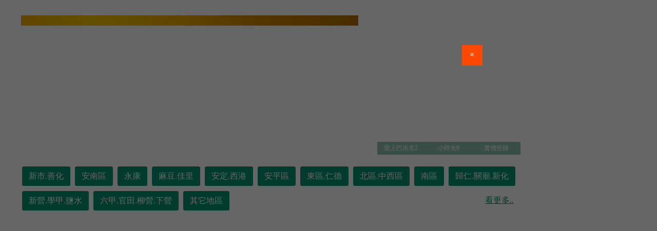

--- FILE ---
content_type: text/html; charset=UTF-8
request_url: https://www.prince.tw/index2.php
body_size: 99785
content:
<!DOCTYPE html>
<html class="wide wow-animation" lang="zh-TW">
   <head>
      <!-- Site Title-->
      <title>新屋網-新成屋-買屋-預售屋網站│New house network</title>
      <meta name="description" content="台南新屋提供買屋、新建案、預售屋等台南新屋區資料，新建案資訊最齊全，查詢新建案諮詢專線價格地址等，最新資訊全部一指搞定。找新屋,新建案新成屋請上台南新屋網！">
      <meta name="keywords" content="新屋,買屋,新成屋,台南新屋,新屋區">
      <meta name="format-detection" content="telephone=no">
      <meta name="viewport" content="width=device-width, height=device-height, initial-scale=1.0, maximum-scale=1.0, user-scalable=0">
      <meta http-equiv="X-UA-Compatible" content="IE=edge">
      <meta name="robots" content="index,follow">
      <meta name="rating" content="general" />
      <meta name="author" content="神網網路">
      <meta name="copyright" content="新屋網" />
      <meta charset="utf-8">
      <link rel="icon" href="favicon.ico" type="image/x-icon">
      <link rel="apple-touch-icon" href="/images/touch-icon.png">
      <script type="text/javascript" src="js/jquery-1.7.1.min.js"></script>
      <!-- Stylesheets-->
      <link rel="stylesheet" type="text/css" href="//fonts.googleapis.com/css?family=Fira+Sans:300,600,800,800i%7COpen+Sans:300,400,400i">
      <link rel="stylesheet" href="css2/bootstrap/css/bootstrap.min.css">
      <link rel="stylesheet" href="css2/style0215.css">
      <link rel="stylesheet" href="css2/fonts.css">
      <link rel="stylesheet" href="css/link.css">
      <link rel="stylesheet" href="css2/qswow.css">
      <!--b-->
      <link rel="stylesheet" href="css2/revolution-slider.css">
      <link rel="stylesheet" href="css2/jquery.fancybox.css">
      <link href="css/b_ad.css" type="text/css" rel="stylesheet">
      
      <!--g-->
      <link rel="stylesheet" href="css2/owl.carousel.css">
      <link rel="stylesheet" type="text/css" href="css2/g_ad.css" />
      <script type="text/javascript" src="js/g_ad.js"></script>
      <!--i-->
      <link href="css2/i_ad.css" rel="stylesheet">
      <!-- Start C區廣告，自動換圖程式 -->
            <!-- End C區廣告，自動換圖程式 -->
      <!-- c -->
      <link rel="stylesheet" href="css/masterslider.main.css" />
      <script src="js/jquery-2.2.4.min.js"></script>
      <script src="js/masterslider.min.js"></script>
      <!-- c2 -->
      <link rel="stylesheet" href="css2/flexslider.css" />
      <!-- top -->
      <link rel="stylesheet" href="css2/top.css">
      <script src="js/jquery.js"></script>
      <script src="js/scrolltop/jquery_scrolltop.js"></script>
      <script language="JavaScript" type="text/JavaScript" src="ckform.js"></script>
      <!--h-->
      <link rel="stylesheet" type="text/css" href="css/h_ad.css" />
      <!--下方廣告--> 
      <link rel="stylesheet" type="text/css" href="css2/prod_bottom.css" />
      <style type="text/css">
      @media (max-width: 576px) {
.col-lg-10 {
padding-right: 2px;
padding-left: 2px;	
}
}
      </style>
      <!--[if lt IE 10]>
      <div style="background: #212121; padding: 10px 0; box-shadow: 3px 3px 5px 0 rgba(0,0,0,.3); clear: both; text-align:center; position: relative; z-index:1;"><a href="http://windows.microsoft.com/en-US/internet-explorer/"><img src="images/ie8-panel/warning_bar_0000_us.jpg" border="0" height="42" width="820" alt="You are using an outdated browser. For a faster, safer browsing experience, upgrade for free today."></a></div>
      <script src="js/html5shiv.min.js"></script>
      <![endif]-->
   <!-- Google Tag Manager -->
<script>(function(w,d,s,l,i){w[l]=w[l]||[];w[l].push({'gtm.start':
new Date().getTime(),event:'gtm.js'});var f=d.getElementsByTagName(s)[0],
j=d.createElement(s),dl=l!='dataLayer'?'&l='+l:'';j.async=true;j.src=
'https://www.googletagmanager.com/gtm.js?id='+i+dl;f.parentNode.insertBefore(j,f);
})(window,document,'script','dataLayer','GTM-M59G6BT');</script>
<!-- End Google Tag Manager -->
   </head>
   <body>
   <!-- Google Tag Manager (noscript) -->
<noscript><iframe src="https://www.googletagmanager.com/ns.html?id=GTM-M59G6BT"
height="0" width="0" style="display:none;visibility:hidden"></iframe></noscript>
<!-- End Google Tag Manager (noscript) -->
      <!-- i_ad -->
      <!-- Start I區廣告，位置在首頁網頁二側浮動圖層 -->
      
      <!-- End I區廣告，位置在首頁網頁二側浮動圖層 -->
      <!-- i_ad -->
      <!-- Page-->
      <div class="page" id="header">
         <!-- Start top_menu -->
         <header class="page-header">
   <!-- RD Navbar-->
   <div class="rd-navbar-wrap">
      <nav class="rd-navbar" data-layout="rd-navbar-fixed" data-sm-layout="rd-navbar-fixed" data-sm-device-layout="rd-navbar-fixed" data-md-layout="rd-navbar-fixed" data-md-device-layout="rd-navbar-fixed" data-lg-device-layout="rd-navbar-fixed" data-xl-device-layout="rd-navbar-static" data-xxl-device-layout="rd-navbar-static" data-lg-layout="rd-navbar-fixed" data-xl-layout="rd-navbar-static" data-xxl-layout="rd-navbar-static" data-stick-up-clone="false" data-sm-stick-up="true" data-md-stick-up="true" data-lg-stick-up="true" data-xl-stick-up="true" data-xxl-stick-up="true" data-lg-stick-up-offset="120px" data-xl-stick-up-offset="35px" data-xxl-stick-up-offset="35px">
         <!-- RD Navbar Top Panel-->
         <div class="rd-navbar-top-panel rd-navbar-search-wrap">
            <div class="rd-navbar-top-panel__main">
               <div class="rd-navbar-top-panel__toggle rd-navbar-fixed__element-1 rd-navbar-static--hidden" data-rd-navbar-toggle=".rd-navbar-top-panel__main"><span></span></div>
               <div class="rd-navbar-top-panel__content">
                  <div class="rd-navbar-top-panel__left">
                     <p class="spDisp">新成屋、預售屋    新屋網 找新屋</p>
                  </div>
                  <div class="rd-navbar-top-panel__right">
                     <ul class="rd-navbar-items-list">
                        <li>
                           <ul class="list-inline-xxs">
                              <li class="menu_button01"><a href="https://kh.prince.tw/">高雄新屋</a></li>
                              <li class="menu_button02"><a href="https://www.prince.tw/index2.php">台南新屋</a></li>
                              <li class="menu_button03"><a href="https://chiayi.prince.tw/">嘉義新屋</a></li>
                              <li class="menu_button04"><a href="https://taichung.prince.tw/">台中新屋</a></li>
                              <li class="menu_button05"><a href="https://hsinchu.prince.tw/">新竹新屋</a></li>
                              <li class="menu_button06"><a href="https://taoyuan.prince.tw/">桃園新屋</a></li>
                              <li class="menu_button07"><a href="https://taipei.prince.tw/">台北新屋</a></li>
                              <li class="menu_button08"><a href="https://hualien.prince.tw/">花東新屋</a></li>
                           </ul>
                        </li>
                        <li>
                           <ul class="list-inline-xxs">
                              <li><a href="#" data-toggle="modal" data-target="#modalLogin">會員登入</a></li>
                              <!--<li><a href="#" target="_blank">實價登錄</a></li>-->
                              <li><a href="search_method.php">進階搜尋</a></li>
                              <li class="spDisp5b"><a href="ranking.php">建案排行</a></li>
                              <li><a href="https://www.prince.tw/"><span class="linear-icon-home5"></span> 大首頁</a></li>
                           </ul>
                        </li>
                     </ul>
                  </div>
               </div>
            </div>
            <div class="rd-navbar-top-panel__aside">
               <ul class="rd-navbar-items-list">
                  <li>
                     <div class="rd-navbar-fixed__element-2">
                        <button class="rd-navbar-search__toggle rd-navbar-search__toggle_additional" data-toggle="modal" data-target="#search"></button>
                     </div>
                  </li>
               </ul>
            </div>
         </div>
         <div class="rd-navbar-inner">
            <!-- RD Navbar Panel-->
            <div class="rd-navbar-panel">
               <button class="rd-navbar-toggle" data-rd-navbar-toggle=".rd-navbar-nav-wrap"><span></span></button>
               <!-- RD Navbar Brand-->
               <div class="rd-navbar-brand"><a class="brand-name" href="index2.php"><img src="images/logo.svg" alt="" width="250" height="67" srcset="images/logo.svg 2x"/></a></div>
            </div>
            <!-- RD Navbar Nav-->
            <div class="rd-navbar-nav-wrap">
               <ul class="rd-navbar-nav">
                  <li>
                     <a href="hotall.php?classid=15">台南新屋</a>
                     <ul class="rd-navbar-dropdown">
                                                <li><a href="hot.php?classid=15&seriesid=5">新市.善化</a>
                        </li>
                                                <li><a href="hot.php?classid=15&seriesid=6">安南區</a>
                        </li>
                                                <li><a href="hot.php?classid=15&seriesid=1">永康</a>
                        </li>
                                                <li><a href="hot.php?classid=15&seriesid=8">麻豆.佳里</a>
                        </li>
                                                <li><a href="hot.php?classid=15&seriesid=21">安定.西港</a>
                        </li>
                                                <li><a href="hot.php?classid=15&seriesid=13">安平區</a>
                        </li>
                                                <li><a href="hot.php?classid=15&seriesid=10">東區.仁德</a>
                        </li>
                                                <li><a href="hot.php?classid=15&seriesid=15">北區.中西區</a>
                        </li>
                                                <li><a href="hot.php?classid=15&seriesid=11">南區</a>
                        </li>
                                                <li><a href="hot.php?classid=15&seriesid=18">歸仁.關廟.新化</a>
                        </li>
                                                <li><a href="hot.php?classid=15&seriesid=19">新營.學甲.鹽水</a>
                        </li>
                                                <li><a href="hot.php?classid=15&seriesid=22">六甲.官田.柳營.下營</a>
                        </li>
                                                <li><a href="hot.php?classid=15&seriesid=17">其它地區</a>
                        </li>
                        <script>
                           	var div_series_15_array = new Array();
                           	div_series_15_array[1] = 'div_series_15_1';
div_series_15_array[2] = 'div_series_15_2';
div_series_15_array[3] = 'div_series_15_3';
div_series_15_array[4] = 'div_series_15_4';
div_series_15_array[5] = 'div_series_15_5';
div_series_15_array[6] = 'div_series_15_6';
div_series_15_array[7] = 'div_series_15_7';
div_series_15_array[8] = 'div_series_15_8';
div_series_15_array[9] = 'div_series_15_9';
div_series_15_array[10] = 'div_series_15_10';
div_series_15_array[11] = 'div_series_15_11';
div_series_15_array[12] = 'div_series_15_12';
div_series_15_array[13] = 'div_series_15_13';

                           	</script>                     </ul>
                  </li>
                  <li>
                                                               <a href="redraw_map.php">重劃區行情</a>
                       
                     <ul class="rd-navbar-dropdown">
                                                <li><a href="redraw.php?redraw=17" title="總安重劃區">總安重劃區</a></li>
                                                <li><a href="redraw.php?redraw=27" title="州南重劃區">州南重劃區</a></li>
                                                <li><a href="redraw.php?redraw=11" title="九份子重劃區">九份子重劃區</a></li>
                                                <li><a href="redraw.php?redraw=30" title="高鐵特區">高鐵特區</a></li>
                                                <li><a href="redraw.php?redraw=4" title="五期市地重劃區">五期市地重劃區</a></li>
                                                <li><a href="redraw.php?redraw=12" title="國平重劃區">國平重劃區</a></li>
                                                <li><a href="redraw.php?redraw=8" title="虎尾寮重劃區">虎尾寮重劃區</a></li>
                                                <li><a href="redraw.php?redraw=7" title="水交社重劃區">水交社重劃區</a></li>
                                                <li><a href="redraw.php?redraw=10" title="舉喜重劃區(86特區)">舉喜重劃區(86特區)</a></li>
                                                <li><a href="redraw.php?redraw=6" title="鄭子寮重劃區">鄭子寮重劃區</a></li>
                                                <li><a href="redraw.php?redraw=9" title="新和重劃區">新和重劃區</a></li>
                                                <li><a href="redraw.php?redraw=5" title="東橋重劃區">東橋重劃區</a></li>
                                                <li><a href="redraw.php?redraw=3" title="LM特區">LM特區</a></li>
                                                <li><a href="redraw.php?redraw=32" title="史博館特區">史博館特區</a></li>
                                                <li><a href="redraw.php?redraw=38" title="平實重劃區">平實重劃區</a></li>
                                                <li><a href="redraw.php?redraw=86" title="鹽行重劃區">鹽行重劃區</a></li>
                                             </ul>
                  </li>
                   <li><a href="https://map.prince.tw/" target="_blank">實價登錄</a>
                  </li>
                  <li>
                     <a href="free_list.php">個案免費登錄</a>
                     
                  </li>
                  
                  <li>
                     <a href="search_method.php">進階搜尋</a>
                     <ul class="rd-navbar-dropdown">
                        <li><a href="search_method.php">進階搜尋</a>
                        </li>
                        
                        <li><a href="h_intro_list.php">歷史建案</a>
                        </li>
                     </ul>
                  </li>
                  
                  <li>
                  <a href="https://blabla.prince.tw/" target="_blank">blabla 進屋聊<span class="cart-total">new</span></a>
                  </li>
                  
                  <li>
                     <a href="member.php">會員服務</a>
                     <ul class="rd-navbar-dropdown">
                        <li><a href="#" data-toggle="modal" data-target="#modalLogin">會員登入</a>
                        </li>
                        <li><a href="member.php">會員專區</a>
                        </li>
                     </ul>
                  </li>
                 <li><a href="https://image.prince.tw/" target="_blank" class="br720">720度環景賞屋</a></li>
               </ul>
            </div>
         </div>
      </nav>
   </div>
</header>         <!-- End top_menu -->
         <section class="section-md bg-default text-center">
            <div class="container">
               <div class="row">
                  <div class="col-lg-10 week_form01">
                     <!-- Start A區廣告 -中央上 右側Banner -->
                     
<div class="col-md-12 col-lg-8 qswow a_form01">
                        <div id="jtv-rev_slider_wrapper" class="rev_slider_wrapper fullwidthbanner-container">
                           <div id="jtv-rev_slider" class="rev_slider fullwidthabanner">
                           
                              <ul>
                                                               <li data-transition="fade" data-slotamount="7"><a href="https://www.prince.tw/detail.php?id=7246" target="_blank"><img src="upload/ad_banner_a/75/p202308041442220.jpg" alt="誠銳大謙" data-bgposition="left top" data-bgfit="cover" data-bgrepeat="no-repeat"/></a>
                                 </li>
                                                                 <li data-transition="fade" data-slotamount="7"><a href="https://www.prince.tw/detail.php?id=7176" target="_blank"><img src="upload/ad_banner_a/53/p202309261544400.jpg" alt="舜耕建設" data-bgposition="left top" data-bgfit="cover" data-bgrepeat="no-repeat"/></a>
                                 </li>
                                 
                              </ul>
                              
                           </div>
                        </div>
                     </div>
                     <!-- End A區廣告 -中央上 右側Banner -->
                     <!-- Start B區廣告 -中央上 左側正方形 -->
                             <div class="col-md-12 col-lg-4 spDisp10b">
        <div class="a_right_from"> 
          <div id="banner_B">
            <div id="banner_B_list">
            <a href="https://www.prince.tw/detail.php?id=7173" target="_self" class="ad" style="opacity: 0; z-index: -1;" title="愛上巴洛克2">
            <img src="upload/ad_banner_b/p202305040950430.jpg" alt="愛上巴洛克2" title="愛上巴洛克2" border="0"></a>
            <a href="https://www.prince.tw/detail.php?id=7147" target="_self" class="ad" style="opacity: 0; z-index: -1;" title="小時光9">
            <img src="upload/ad_banner_b/p202304211438150.png" alt="小時光9" title="小時光9" border="0"></a>
            <a href="https://map.prince.tw/step02.php" target="_self" class="ad" style="opacity: 0; z-index: -1;" title="實價登錄">
            <img src="upload/ad_banner_b/p202403081544100.jpg" alt="實價登錄" title="實價登錄" border="0"></a>
            <div class="control" style="z-index: 111;">
            <a href="https://www.prince.tw/detail.php?id=7173" title="愛上巴洛克2" class="">1</a>
            <a href="https://www.prince.tw/detail.php?id=7147" title="小時光9" class="">2</a>
            <a href="https://map.prince.tw/step02.php" title="實價登錄" class="">3</a>
            </div>
            </div>
         

            <div style="margin-left: -2px;">
            <a href="https://www.prince.tw/detail.php?id=7173" title="愛上巴洛克2" target="_self">
            <div id="na0" class="on casename0">愛上巴洛克2</div></a>
            <a href="https://www.prince.tw/detail.php?id=7147" title="小時光9" target="_self">
            <div id="na1" class="on casename1">小時光9</div></a>
            <a href="https://map.prince.tw/step02.php" title="實價登錄" target="_self">
            <div id="na2" class="on casename2">實價登錄</div></a>
            </div>
            </div>
        </div>
        </div>                             <section class="spDisp10 img001_from">
    <div class="col-md-12">
                  <div class="col-4 col-md-4 col-lg-4 b_img002">
                    <a href="https://www.prince.tw/detail.php?id=7147" target="_blank" title="小時光9"><img src="upload/ad_banner_b/p202304211438150.png" alt="小時光9" title="小時光9" class="b_img001"></a>
                  </div>
                  <div class="col-4 col-md-4 col-lg-4 b_img002">
                    <a href="https://www.prince.tw/detail.php?id=7173" target="_blank" title="愛上巴洛克2"><img src="upload/ad_banner_b/p202305040950430.jpg" alt="愛上巴洛克2" title="愛上巴洛克2" class="b_img001"></a>
                  </div>
                  <div class="col-4 col-md-4 col-lg-4 b_img002">
                    <a href="https://map.prince.tw/step02.php" target="_blank" title="實價登錄"><img src="upload/ad_banner_b/p202403081544100.jpg" alt="實價登錄" title="實價登錄" class="b_img001"></a>
                  </div>
    </div>
    </section>
                     <!-- End B區廣告 -中央上 左側正方形 -->
                     
                     
                     <!-- E區-->
                                          <div class="col-md-12 col-lg-12 ad_e_from07">
                        <div class="spDisp2">
                           <ul class="list-tags">
                                                            <li><a href="hot.php?classid=15&seriesid=5">新市.善化</a></li>
                                                            <li><a href="hot.php?classid=15&seriesid=6">安南區</a></li>
                                                            <li><a href="hot.php?classid=15&seriesid=1">永康</a></li>
                                                            <li><a href="hot.php?classid=15&seriesid=8">麻豆.佳里</a></li>
                                                            <li><a href="hot.php?classid=15&seriesid=21">安定.西港</a></li>
                                                            <li><a href="hot.php?classid=15&seriesid=13">安平區</a></li>
                                                            <li><a href="hot.php?classid=15&seriesid=10">東區.仁德</a></li>
                                                            <li><a href="hot.php?classid=15&seriesid=15">北區.中西區</a></li>
                                                            <li><a href="hot.php?classid=15&seriesid=11">南區</a></li>
                                                            <li><a href="hot.php?classid=15&seriesid=18">歸仁.關廟.新化</a></li>
                                                            <li><a href="hot.php?classid=15&seriesid=19">新營.學甲.鹽水</a></li>
                                                            <li><a href="hot.php?classid=15&seriesid=22">六甲.官田.柳營.下營</a></li>
                                                            <li><a href="hot.php?classid=15&seriesid=17">其它地區</a></li>
                                                            <!--<div class="ad_e_from01"><a href="hotall.php?classid=15">看更多..</a></div>-->
                              <div class="ad_e_from01"><a href="hotall.php?classid=15">看更多..</a></div>
                           </ul>
                        </div>
                        <div class="dropdown spDisp3">
                           <button class="btn btn-secondary dropdown-toggle" type="button" id="dropdownMenuButton" data-toggle="dropdown" aria-haspopup="true" aria-expanded="false">
                           請選擇區域
                           </button>
                           <div class="dropdown-menu" aria-labelledby="dropdownMenuButton">
                                                            <a class="dropdown-item" href="hot.php?classid=15&seriesid=5">新市.善化</a>
                                                            <a class="dropdown-item" href="hot.php?classid=15&seriesid=6">安南區</a>
                                                            <a class="dropdown-item" href="hot.php?classid=15&seriesid=1">永康</a>
                                                            <a class="dropdown-item" href="hot.php?classid=15&seriesid=8">麻豆.佳里</a>
                                                            <a class="dropdown-item" href="hot.php?classid=15&seriesid=21">安定.西港</a>
                                                            <a class="dropdown-item" href="hot.php?classid=15&seriesid=13">安平區</a>
                                                            <a class="dropdown-item" href="hot.php?classid=15&seriesid=10">東區.仁德</a>
                                                            <a class="dropdown-item" href="hot.php?classid=15&seriesid=15">北區.中西區</a>
                                                            <a class="dropdown-item" href="hot.php?classid=15&seriesid=11">南區</a>
                                                            <a class="dropdown-item" href="hot.php?classid=15&seriesid=18">歸仁.關廟.新化</a>
                                                            <a class="dropdown-item" href="hot.php?classid=15&seriesid=19">新營.學甲.鹽水</a>
                                                            <a class="dropdown-item" href="hot.php?classid=15&seriesid=22">六甲.官田.柳營.下營</a>
                                                            <a class="dropdown-item" href="hot.php?classid=15&seriesid=17">其它地區</a>
                                                         </div>
                           <div class="ad_e_from02"><a href="hotall.php?classid=15">看更多..</a></div>
                        </div>
                        <div class="ad_e_from05">
                                                      <div class="col-4 col-md-3 col-lg-4 ad_e_from04 qswow">
                              <!-- Start 個案列表之個案資料顯示格式，含建案訊息快顯功能 -->
                                              <div class="col-md-12 col-lg-7 ad_e_from03b">
                                 <a href="detail.php?id=7246" title="誠銳大謙" target="_blank"><img src="upload/case_item/7246/p202403211007320.jpg" alt="誠銳大謙" border="0" /></a>
                              </div>
                              <div class="col-md-12 col-lg-5 ad_e_from03 ad_e_height">
                              <div id="tips_7246_0"></div>
                                 <div class="ad_e_p002"><a href="intro_detail.php?id=7246" target="_blank" onMouseOver="javascript:getData('7246','0')" onMouseOut="MM_HideTips('tips_7246_0');">誠銳大謙</a></div>
                                 
                                 <div class="ad_e_p001">誠銳建設<br /><span class="spDisp2c">麻豆生活圈最佳地段新建案誠銳建設</span>
                                 </div>
                                 <span class="area_p01">
                                <span class="area_p01_left">麻豆區</span>
                                <span class="area_p01_right">透天大樓類</span>
                </span>
                              </div>
                     
                              <!-- End 個案列表之個案資料顯示格式，含建案訊息快顯功能 -->
                           </div>
                                                      <div class="col-4 col-md-3 col-lg-4 ad_e_from04 qswow">
                              <!-- Start 個案列表之個案資料顯示格式，含建案訊息快顯功能 -->
                                              <div class="col-md-12 col-lg-7 ad_e_from03b">
                                 <a href="detail.php?id=6969" title="崇品VIP" target="_blank"><img src="upload/case_item/6969/p202312181442190.jpg" alt="崇品VIP" border="0" /></a>
                              </div>
                              <div class="col-md-12 col-lg-5 ad_e_from03 ad_e_height">
                              <div id="tips_6969_0"></div>
                                 <div class="ad_e_p002"><a href="intro_detail.php?id=6969" target="_blank" onMouseOver="javascript:getData('6969','0')" onMouseOut="MM_HideTips('tips_6969_0');">崇品VIP</a></div>
                                 
                                 <div class="ad_e_p001">崇品建設開發<br /><span class="spDisp2c">雙車<br />
最後一席~</span>
                                 </div>
                                 <span class="area_p01">
                                <span class="area_p01_left">永康區</span>
                                <span class="area_p01_right">透天類</span>
                </span>
                              </div>
                     
                              <!-- End 個案列表之個案資料顯示格式，含建案訊息快顯功能 -->
                           </div>
                                                      <div class="col-4 col-md-3 col-lg-4 ad_e_from04 qswow">
                              <!-- Start 個案列表之個案資料顯示格式，含建案訊息快顯功能 -->
                                              <div class="col-md-12 col-lg-7 ad_e_from03b">
                                 <a href="detail.php?id=6928" title="奇詮齊全2" target="_blank"><img src="upload/case_item/6928/p202203241634130.jpg" alt="奇詮齊全2" border="0" /></a>
                              </div>
                              <div class="col-md-12 col-lg-5 ad_e_from03 ad_e_height">
                              <div id="tips_6928_0"></div>
                                 <div class="ad_e_p002"><a href="intro_detail.php?id=6928" target="_blank" onMouseOver="javascript:getData('6928','0')" onMouseOut="MM_HideTips('tips_6928_0');">奇詮齊全2</a></div>
                                 
                                 <div class="ad_e_p001">奇詮開發<br /><span class="spDisp2c">超優機能 人口成長區</span>
                                 </div>
                                 <span class="area_p01">
                                <span class="area_p01_left">善化區</span>
                                <span class="area_p01_right">大樓類</span>
                </span>
                              </div>
                     
                              <!-- End 個案列表之個案資料顯示格式，含建案訊息快顯功能 -->
                           </div>
                                                      <div class="col-4 col-md-3 col-lg-4 ad_e_from04 qswow">
                              <!-- Start 個案列表之個案資料顯示格式，含建案訊息快顯功能 -->
                                              <div class="col-md-12 col-lg-7 ad_e_from03b">
                                 <a href="detail.php?id=7176" title="舜耕常善" target="_blank"><img src="upload/case_item/7176/p202305081126030.jpg" alt="舜耕常善" border="0" /></a>
                              </div>
                              <div class="col-md-12 col-lg-5 ad_e_from03 ad_e_height">
                              <div id="tips_7176_0"></div>
                                 <div class="ad_e_p002"><a href="intro_detail.php?id=7176" target="_blank" onMouseOver="javascript:getData('7176','0')" onMouseOut="MM_HideTips('tips_7176_0');">舜耕常善</a></div>
                                 
                                 <div class="ad_e_p001">舜耕建設<br /><span class="spDisp2c">透天淳靜獨院、併排雙車庫、中山路靜巷</span>
                                 </div>
                                 <span class="area_p01">
                                <span class="area_p01_left">善化區</span>
                                <span class="area_p01_right">透天類</span>
                </span>
                              </div>
                     
                              <!-- End 個案列表之個案資料顯示格式，含建案訊息快顯功能 -->
                           </div>
                                                      <div class="col-4 col-md-3 col-lg-4 ad_e_from04 qswow">
                              <!-- Start 個案列表之個案資料顯示格式，含建案訊息快顯功能 -->
                                              <div class="col-md-12 col-lg-7 ad_e_from03b">
                                 <a href="detail.php?id=7472" title="安慶時尚II" target="_blank"><img src="upload/case_item/7472/p202504021221590.jpg" alt="安慶時尚II" border="0" /></a>
                              </div>
                              <div class="col-md-12 col-lg-5 ad_e_from03 ad_e_height">
                              <div id="tips_7472_0"></div>
                                 <div class="ad_e_p002"><a href="intro_detail.php?id=7472" target="_blank" onMouseOver="javascript:getData('7472','0')" onMouseOut="MM_HideTips('tips_7472_0');">安慶時尚II</a></div>
                                 
                                 <div class="ad_e_p001">安慶建築開發<br /><span class="spDisp2c">華廈<br />
2-3房</span>
                                 </div>
                                 <span class="area_p01">
                                <span class="area_p01_left">安定區</span>
                                <span class="area_p01_right">大樓類</span>
                </span>
                              </div>
                     
                              <!-- End 個案列表之個案資料顯示格式，含建案訊息快顯功能 -->
                           </div>
                                                      <div class="col-4 col-md-3 col-lg-4 ad_e_from04 qswow">
                              <!-- Start 個案列表之個案資料顯示格式，含建案訊息快顯功能 -->
                                              <div class="col-md-12 col-lg-7 ad_e_from03b">
                                 <a href="detail.php?id=7491" title="竹子腳風情3" target="_blank"><img src="upload/case_item/7491/p202506200928250.jpg" alt="竹子腳風情3" border="0" /></a>
                              </div>
                              <div class="col-md-12 col-lg-5 ad_e_from03 ad_e_height">
                              <div id="tips_7491_0"></div>
                                 <div class="ad_e_p002"><a href="intro_detail.php?id=7491" target="_blank" onMouseOver="javascript:getData('7491','0')" onMouseOut="MM_HideTips('tips_7491_0');">竹子腳風情3</a></div>
                                 
                                 <div class="ad_e_p001">景德美建設<br /><span class="spDisp2c">傳統格局<br />
4房</span>
                                 </div>
                                 <span class="area_p01">
                                <span class="area_p01_left">後壁區</span>
                                <span class="area_p01_right">透天類</span>
                </span>
                              </div>
                     
                              <!-- End 個案列表之個案資料顯示格式，含建案訊息快顯功能 -->
                           </div>
                                                      <div class="col-4 col-md-3 col-lg-4 ad_e_from04 qswow">
                              <!-- Start 個案列表之個案資料顯示格式，含建案訊息快顯功能 -->
                                              <div class="col-md-12 col-lg-7 ad_e_from03b">
                                 <a href="detail.php?id=7532" title="綠天地" target="_blank"><img src="upload/case_item/7532/p202601061625280.jpg" alt="綠天地" border="0" /></a>
                              </div>
                              <div class="col-md-12 col-lg-5 ad_e_from03 ad_e_height">
                              <div id="tips_7532_0"></div>
                                 <div class="ad_e_p002"><a href="intro_detail.php?id=7532" target="_blank" onMouseOver="javascript:getData('7532','0')" onMouseOut="MM_HideTips('tips_7532_0');">綠天地</a></div>
                                 
                                 <div class="ad_e_p001">豐榮建設<br /><span class="spDisp2c"></span>
                                 </div>
                                 <span class="area_p01">
                                <span class="area_p01_left">新市區</span>
                                <span class="area_p01_right">透天類</span>
                </span>
                              </div>
                     
                              <!-- End 個案列表之個案資料顯示格式，含建案訊息快顯功能 -->
                           </div>
                                                      <div class="col-4 col-md-3 col-lg-4 ad_e_from04 qswow">
                              <!-- Start 個案列表之個案資料顯示格式，含建案訊息快顯功能 -->
                                              <div class="col-md-12 col-lg-7 ad_e_from03b">
                                 <a href="detail.php?id=7531" title="海雲" target="_blank"><img src="upload/case_item/7531/p202601091034530.jpg" alt="海雲" border="0" /></a>
                              </div>
                              <div class="col-md-12 col-lg-5 ad_e_from03 ad_e_height">
                              <div id="tips_7531_0"></div>
                                 <div class="ad_e_p002"><a href="intro_detail.php?id=7531" target="_blank" onMouseOver="javascript:getData('7531','0')" onMouseOut="MM_HideTips('tips_7531_0');">海雲</a></div>
                                 
                                 <div class="ad_e_p001">曄俊建設<br /><span class="spDisp2c"></span>
                                 </div>
                                 <span class="area_p01">
                                <span class="area_p01_left">安平區</span>
                                <span class="area_p01_right">透天類</span>
                </span>
                              </div>
                     
                              <!-- End 個案列表之個案資料顯示格式，含建案訊息快顯功能 -->
                           </div>
                                                      <div class="col-4 col-md-3 col-lg-4 ad_e_from04 qswow">
                              <!-- Start 個案列表之個案資料顯示格式，含建案訊息快顯功能 -->
                                              <div class="col-md-12 col-lg-7 ad_e_from03b">
                                 <a href="detail.php?id=7529" title="崇德春天" target="_blank"><img src="upload/case_item/7529/p202512231734530.jpg" alt="崇德春天" border="0" /></a>
                              </div>
                              <div class="col-md-12 col-lg-5 ad_e_from03 ad_e_height">
                              <div id="tips_7529_0"></div>
                                 <div class="ad_e_p002"><a href="intro_detail.php?id=7529" target="_blank" onMouseOver="javascript:getData('7529','0')" onMouseOut="MM_HideTips('tips_7529_0');">崇德春天</a></div>
                                 
                                 <div class="ad_e_p001">威勝建設開發有限公司<br /><span class="spDisp2c"></span>
                                 </div>
                                 <span class="area_p01">
                                <span class="area_p01_left">仁德區</span>
                                <span class="area_p01_right">透天類</span>
                </span>
                              </div>
                     
                              <!-- End 個案列表之個案資料顯示格式，含建案訊息快顯功能 -->
                           </div>
                                                   </div>
                     </div>
                                                
                     <!-- Start 左側人氣建案 -->
                     <div class="top_form001b">
                     
<div class="top_spDisp2 qswow">
                        <div class="tabs-custom tabs-horizontal tabs-corporate" id="tabs-550">
                           <!-- Nav tabs-->
                           <ul class="nav nav-tabs">
                              <li class="nav-item" role="presentation"><a class="nav-link active" href="#tabs-5-1b0" data-toggle="tab">本週排行</a></li>
                              <li class="nav-item" role="presentation"><a class="nav-link" href="#tabs-5-2b0" data-toggle="tab">上週排行</a></li>
                           </ul>
                           <!-- Tab panes-->
                           <div class="tab-content tab-line00">
                              <div class="tab-pane fade active show" id="tabs-5-1b0">
                                 <div class="ranking_from001"><span class="ranking_from001a">人氣建案</span><span class="ranking_from001b">本週</span></div>
                                 <div class="ranking_from002">
                                                                     <div class="ranking_line">
                                       <span class="ranking_from002a"><a href="intro_detail.php?id=6546">原砌15</a></span>
                                       
                                       <span class="ranking_from002b">800</span>
                                    </div>
                                                                        <div class="ranking_line">
                                       <span class="ranking_from002a"><a href="intro_detail.php?id=7065">沐之森2</a></span>
                                       
                                       <span class="ranking_from002b">697</span>
                                    </div>
                                                                        <div class="ranking_line">
                                       <span class="ranking_from002a"><a href="intro_detail.php?id=7122">尚讚9</a></span>
                                       
                                       <span class="ranking_from002b">696</span>
                                    </div>
                                                                        <div class="ranking_line">
                                       <span class="ranking_from002a"><a href="intro_detail.php?id=7073">穎漢21期</a></span>
                                       
                                       <span class="ranking_from002b">679</span>
                                    </div>
                                                                        <div class="ranking_line">
                                       <span class="ranking_from002a"><a href="intro_detail.php?id=6754">自然興</a></span>
                                       
                                       <span class="ranking_from002b">666</span>
                                    </div>
                                                                        <div class="ranking_line">
                                       <span class="ranking_from002a"><a href="intro_detail.php?id=7112">吾映良品18</a></span>
                                       
                                       <span class="ranking_from002b">653</span>
                                    </div>
                                                                        <div class="ranking_line">
                                       <span class="ranking_from002a"><a href="intro_detail.php?id=7079">晴天2期</a></span>
                                       
                                       <span class="ranking_from002b">613</span>
                                    </div>
                                                                     </div>
                              </div>
                              <div class="tab-pane fade" id="tabs-5-2b0">
                                 <div class="ranking_from001"><span class="ranking_from001a">人氣建案</span><span class="ranking_from001b">上週</span></div>
                                 <div class="ranking_from002">
                                                                     <div class="ranking_line">
                                       <span class="ranking_from002a"><a href="intro_detail.php?id=6546">原砌15</a></span>
                                       
                                       <span class="ranking_from002b">704</span>
                                    </div>
                                                                      <div class="ranking_line">
                                       <span class="ranking_from002a"><a href="intro_detail.php?id=7122">尚讚9</a></span>
                                       
                                       <span class="ranking_from002b">631</span>
                                    </div>
                                                                      <div class="ranking_line">
                                       <span class="ranking_from002a"><a href="intro_detail.php?id=7508">仙盈大鎮2</a></span>
                                       
                                       <span class="ranking_from002b">630</span>
                                    </div>
                                                                      <div class="ranking_line">
                                       <span class="ranking_from002a"><a href="intro_detail.php?id=7532">綠天地</a></span>
                                       
                                       <span class="ranking_from002b">604</span>
                                    </div>
                                                                      <div class="ranking_line">
                                       <span class="ranking_from002a"><a href="intro_detail.php?id=7065">沐之森2</a></span>
                                       
                                       <span class="ranking_from002b">593</span>
                                    </div>
                                                                      <div class="ranking_line">
                                       <span class="ranking_from002a"><a href="intro_detail.php?id=7033">宇晨植得</a></span>
                                       
                                       <span class="ranking_from002b">566</span>
                                    </div>
                                                                      <div class="ranking_line">
                                       <span class="ranking_from002a"><a href="intro_detail.php?id=7112">吾映良品18</a></span>
                                       
                                       <span class="ranking_from002b">558</span>
                                    </div>
                                    
                                 </div>
                              </div>
                           </div>
                        </div>
                     </div>                     </div>   
                     <!-- End 左側人氣建案 -->
                     
                     <!-- 最新建案 -->
                     <div class="col-md-12 col-lg-12 form01a qswow spDisp11">
                        <div class="tabs-custom tabs-horizontal tabs-corporate" id="tabs-5">
                           <!-- Nav tabs-->
                           <ul class="nav nav-tabs2 nav-tabs_p01">
                           <li class="nav-item nav-item00" role="presentation"><a class="nav-link2 active nav000" href="#tabs-5-1" data-toggle="tab">最新建案</a></li>
                              <li class="nav-item nav-item00" role="presentation"><a class="nav-link2 nav000" href="#tabs-5-2" data-toggle="tab">免費登錄個案</a></li>
                              <!--<li class="nav-item nav-item00" role="presentation"><a class="nav-link2 nav000" href="#tabs-5-3" data-toggle="tab">案場討論區</a></li>-->
                              
                           </ul>
                           <!-- Tab panes-->
                           <div class="tab-content tab-content00">
                              <div class="tab-pane fade active show" id="tabs-5-1">
                                 <div class="container">
                                    <div class="apDiv_from001">
                                       <ul>
                                                                                    <li>
                                                                                          <a href="detail.php?id=7532" title="綠天地" target="_blank"><img src="images/g_icon.gif" alt="有圖片" width="21" height="17" border="0" /></a>
                                                                                          <a href="intro_detail.php?id=7532" target="_blank"
                                                onMouseOver="javascript:getData('7532','3')" 
                                                onMouseOut="MM_HideTips('tips_7532_3');">綠天地<span class="p001"> -- 豐榮建設</span></a>
                                             <div id="tips_7532_3"></div>
                                             <span class="e_p01">新市區   預售屋</span>
                                          </li>
                                                                                    <li>
                                                                                          <a href="detail.php?id=7531" title="海雲" target="_blank"><img src="images/g_icon.gif" alt="有圖片" width="21" height="17" border="0" /></a>
                                                                                          <a href="intro_detail.php?id=7531" target="_blank"
                                                onMouseOver="javascript:getData('7531','3')" 
                                                onMouseOut="MM_HideTips('tips_7531_3');">海雲<span class="p001"> -- 曄俊建設</span></a>
                                             <div id="tips_7531_3"></div>
                                             <span class="e_p01">安平區   新成屋</span>
                                          </li>
                                                                                    <li>
                                                                                          <a href="detail.php?id=7530" title="尚寬大院" target="_blank"><img src="images/g_icon.gif" alt="有圖片" width="21" height="17" border="0" /></a>
                                                                                          <a href="intro_detail.php?id=7530" target="_blank"
                                                onMouseOver="javascript:getData('7530','3')" 
                                                onMouseOut="MM_HideTips('tips_7530_3');">尚寬大院<span class="p001"> -- 鴻旺建設</span></a>
                                             <div id="tips_7530_3"></div>
                                             <span class="e_p01">關廟區   新成屋</span>
                                          </li>
                                                                                    <li>
                                                                                          <a href="detail.php?id=7529" title="崇德春天" target="_blank"><img src="images/g_icon.gif" alt="有圖片" width="21" height="17" border="0" /></a>
                                                                                          <a href="intro_detail.php?id=7529" target="_blank"
                                                onMouseOver="javascript:getData('7529','3')" 
                                                onMouseOut="MM_HideTips('tips_7529_3');">崇德春天<span class="p001"> -- 威勝建設開發有限公司</span></a>
                                             <div id="tips_7529_3"></div>
                                             <span class="e_p01">仁德區   新成屋</span>
                                          </li>
                                                                                    <li>
                                                                                          <a href="detail.php?id=7528" title="境自在" target="_blank"><img src="images/g_icon.gif" alt="有圖片" width="21" height="17" border="0" /></a>
                                                                                          <a href="intro_detail.php?id=7528" target="_blank"
                                                onMouseOver="javascript:getData('7528','3')" 
                                                onMouseOut="MM_HideTips('tips_7528_3');">境自在<span class="p001"> -- 承燁建設</span></a>
                                             <div id="tips_7528_3"></div>
                                             <span class="e_p01">麻豆區   新成屋</span>
                                          </li>
                                                                                    <li>
                                                                                          <a href="detail.php?id=7527" title="元聚有購幸福5期" target="_blank"><img src="images/g_icon.gif" alt="有圖片" width="21" height="17" border="0" /></a>
                                                                                          <a href="intro_detail.php?id=7527" target="_blank"
                                                onMouseOver="javascript:getData('7527','3')" 
                                                onMouseOut="MM_HideTips('tips_7527_3');">元聚有購幸福5期<span class="p001"> -- 元聚開發</span></a>
                                             <div id="tips_7527_3"></div>
                                             <span class="e_p01">佳里區   新成屋</span>
                                          </li>
                                                                                 </ul>
                                    </div>
                                 </div>
                              </div>
                              <div class="tab-pane fade" id="tabs-5-2">
                                 <div class="apDiv_from001">
                                    <ul>
                                                                              <li>
                                                                                    <a href="detail.php?id=7530" title="尚寬大院" target="_blank"><img src="images/g_icon.gif" alt="有圖片" width="21" height="17" border="0" /></a>
                                                                                    <a href="intro_detail.php?id=7530" target="_blank" 
                                             onMouseOver="javascript:getData('7530','4')" 
                                             onMouseOut="MM_HideTips('tips_7530_4');">尚寬大院<span class="p001"> -- 鴻旺建設</span></a>
                                          <div id="tips_7530_4"></div>
                                          <span class="e_p01">關廟區   新成屋</span>
                                       </li>
                                                                              <li>
                                                                                    <a href="detail.php?id=7527" title="元聚有購幸福5期" target="_blank"><img src="images/g_icon.gif" alt="有圖片" width="21" height="17" border="0" /></a>
                                                                                    <a href="intro_detail.php?id=7527" target="_blank" 
                                             onMouseOver="javascript:getData('7527','4')" 
                                             onMouseOut="MM_HideTips('tips_7527_4');">元聚有購幸福5期<span class="p001"> -- 元聚開發</span></a>
                                          <div id="tips_7527_4"></div>
                                          <span class="e_p01">佳里區   新成屋</span>
                                       </li>
                                                                              <li>
                                                                                    <a href="detail.php?id=7521" title="美夢成真NO.3" target="_blank"><img src="images/g_icon.gif" alt="有圖片" width="21" height="17" border="0" /></a>
                                                                                    <a href="intro_detail.php?id=7521" target="_blank" 
                                             onMouseOver="javascript:getData('7521','4')" 
                                             onMouseOut="MM_HideTips('tips_7521_4');">美夢成真NO.3<span class="p001"> -- 立龍建設股份有限公司</span></a>
                                          <div id="tips_7521_4"></div>
                                          <span class="e_p01">麻豆區   新成屋</span>
                                       </li>
                                                                              <li>
                                                                                    <a href="detail.php?id=7511" title="吾映良品21" target="_blank"><img src="images/g_icon.gif" alt="有圖片" width="21" height="17" border="0" /></a>
                                                                                    <a href="intro_detail.php?id=7511" target="_blank" 
                                             onMouseOver="javascript:getData('7511','4')" 
                                             onMouseOut="MM_HideTips('tips_7511_4');">吾映良品21<span class="p001"> -- 京杭建設</span></a>
                                          <div id="tips_7511_4"></div>
                                          <span class="e_p01">六甲區   預售屋</span>
                                       </li>
                                                                              <li>
                                                                                    <a href="detail.php?id=7506" title="夏川7-華廈" target="_blank"><img src="images/g_icon.gif" alt="有圖片" width="21" height="17" border="0" /></a>
                                                                                    <a href="intro_detail.php?id=7506" target="_blank" 
                                             onMouseOver="javascript:getData('7506','4')" 
                                             onMouseOut="MM_HideTips('tips_7506_4');">夏川7-華廈<span class="p001"> -- 北揚建設</span></a>
                                          <div id="tips_7506_4"></div>
                                          <span class="e_p01">歸仁區   結構中</span>
                                       </li>
                                                                              <li>
                                                                                    <a href="detail.php?id=7505" title="夏川7-透天" target="_blank"><img src="images/g_icon.gif" alt="有圖片" width="21" height="17" border="0" /></a>
                                                                                    <a href="intro_detail.php?id=7505" target="_blank" 
                                             onMouseOver="javascript:getData('7505','4')" 
                                             onMouseOut="MM_HideTips('tips_7505_4');">夏川7-透天<span class="p001"> -- 北揚建設</span></a>
                                          <div id="tips_7505_4"></div>
                                          <span class="e_p01">歸仁區   結構中</span>
                                       </li>
                                                                           </ul>
                                    <div class="index_more"><a href="free_list.php">看更多..</a></div>
                                 </div>
                              </div>
                              <!--<div class="tab-pane fade" id="tabs-5-3">
                                 <div class="apDiv_from001">
                                    <ul>
                                                                              <li><img src="images/icon_005.png" alt="美工圖片" width="21" height="13" border="0" title="HAUS" /><a href="topic_view.php?topicid=3322">一案建商的房子不要買.........</a></li>
                                                                              <li><img src="images/icon_005.png" alt="美工圖片" width="21" height="13" border="0" title="HAUS" /><a href="topic_view.php?topicid=1592">爽啊~房市終於要跌啦...</a></li>
                                                                              <li><img src="images/icon_005.png" alt="美工圖片" width="21" height="13" border="0" title="HAUS" /><a href="topic_view.php?topicid=1491">台南房價快漲了...</a></li>
                                                                              <li><img src="images/icon_005.png" alt="美工圖片" width="21" height="13" border="0" title="HAUS" /><a href="topic_view.php?topicid=1183">新屋主要做採光罩，請小心，勿引...</a></li>
                                                                              <li><img src="images/icon_005.png" alt="美工圖片" width="21" height="13" border="0" title="HAUS" /><a href="topic_view.php?topicid=2332">預售屋開工延遲...</a></li>
                                                                              <li><img src="images/icon_005.png" alt="美工圖片" width="21" height="13" border="0" title="HAUS" /><a href="topic_view.php?topicid=3321">自住需求 買房會考慮哪些外在因素...</a></li>
                                                                              <li><img src="images/icon_005.png" alt="美工圖片" width="21" height="13" border="0" title="HAUS" /><a href="topic_view.php?topicid=302">東琳建設-新市-貝森朵夫...</a></li>
                                                                              <li><img src="images/icon_005.png" alt="美工圖片" width="21" height="13" border="0" title="HAUS" /><a href="topic_view.php?topicid=312">3-4年後想要買LM區新透天別墅要千...</a></li>
                                                                              <li><img src="images/icon_005.png" alt="美工圖片" width="21" height="13" border="0" title="HAUS" /><a href="topic_view.php?topicid=2503">新市和永康附近的房子...</a></li>
                                                                           </ul>
                                    <div class="index_more"><a href="topic_board.php">看更多..</a></div>
                                 </div>
                              </div>-->
                              
                           </div>
                        </div>
                     </div>
                     <!-- 最新建案手機版 -->
                     <div class="col-md-12 col-lg-12 form01a qswow spDisp12">
                        <div class="tabs-custom tabs-horizontal tabs-corporate" id="tabs-5">
                           <!-- Nav tabs-->
                           <ul class="nav nav-tabs2 nav-tabs_p01">
                              <li class="nav-item nav-item00" role="presentation"><a class="nav-link2 active nav000" href="#tabs-5-3" data-toggle="tab">案場討論區</a></li>
                              
                           </ul>
                           <!-- Tab panes-->
                           <div class="tab-content tab-content00">
                              <div class="tab-pane fade active show" id="tabs-5-3">
                                 <div class="apDiv_from001">
                                    <ul>
                                                                              <li><img src="images/icon_005.png" alt="美工圖片" width="21" height="13" border="0" title="HAUS" /><a href="topic_view.php?topicid=3322">一案建商的房子不要買.........</a></li>
                                                                              <li><img src="images/icon_005.png" alt="美工圖片" width="21" height="13" border="0" title="HAUS" /><a href="topic_view.php?topicid=1592">爽啊~房市終於要跌啦...</a></li>
                                                                              <li><img src="images/icon_005.png" alt="美工圖片" width="21" height="13" border="0" title="HAUS" /><a href="topic_view.php?topicid=1491">台南房價快漲了...</a></li>
                                                                              <li><img src="images/icon_005.png" alt="美工圖片" width="21" height="13" border="0" title="HAUS" /><a href="topic_view.php?topicid=1183">新屋主要做採光罩，請小心，勿引...</a></li>
                                                                              <li><img src="images/icon_005.png" alt="美工圖片" width="21" height="13" border="0" title="HAUS" /><a href="topic_view.php?topicid=2332">預售屋開工延遲...</a></li>
                                                                              <li><img src="images/icon_005.png" alt="美工圖片" width="21" height="13" border="0" title="HAUS" /><a href="topic_view.php?topicid=3321">自住需求 買房會考慮哪些外在因素...</a></li>
                                                                              <li><img src="images/icon_005.png" alt="美工圖片" width="21" height="13" border="0" title="HAUS" /><a href="topic_view.php?topicid=302">東琳建設-新市-貝森朵夫...</a></li>
                                                                              <li><img src="images/icon_005.png" alt="美工圖片" width="21" height="13" border="0" title="HAUS" /><a href="topic_view.php?topicid=312">3-4年後想要買LM區新透天別墅要千...</a></li>
                                                                              <li><img src="images/icon_005.png" alt="美工圖片" width="21" height="13" border="0" title="HAUS" /><a href="topic_view.php?topicid=2503">新市和永康附近的房子...</a></li>
                                                                           </ul>
                                    <div class="index_more"><a href="topic_board.php">看更多..</a></div>
                                 </div>
                              </div>
                              
                           </div>
                        </div>
                     </div>
                     
                     <!-- 新屋報導 -->
                     <div class="col-md-12 col-lg-12 form01 spDisp7 qswow">
                        <div class="tabs-custom tabs-horizontal tabs-corporate" id="tabs-6">
                           <!-- Nav tabs-->
                           <ul class="nav nav-tabs2 nav-tabs_p01">
                              <li class="nav-item nav-item00" role="presentation"><a class="nav-link2 active nav000" href="#tabs-6-1" data-toggle="tab">新屋報導</a></li>
                           </ul>
                           <!-- Tab panes-->
                           <div class="tab-content tab-content002">
                              <div class="tab-pane fade active show" id="tabs-6-1">
                                 <div class="container">
                                    <div class="apDiv_from001">
                                       <ul>
                                                                                    <li><img src="images/icon_005.png" alt="美工圖片" width="21" height="13" border="0" title="HAUS" /><a href="housenews_detail.php?id=1675&class_id=6&topage=" target="_self">棋銘開發．鉅富建設【永大富琚】 ...</a> </li>
                                                                                    <li><img src="images/icon_005.png" alt="美工圖片" width="21" height="13" border="0" title="HAUS" /><a href="housenews_detail.php?id=1674&class_id=6&topage=" target="_self">誠銳建設【誠銳勝利】 ...</a> </li>
                                                                                    <li><img src="images/icon_005.png" alt="美工圖片" width="21" height="13" border="0" title="HAUS" /><a href="housenews_detail.php?id=1672&class_id=7&topage=" target="_self">玉山、永豐攜手信義房屋 推「房貸 ...</a> </li>
                                                                                    <li><img src="images/icon_005.png" alt="美工圖片" width="21" height="13" border="0" title="HAUS" /><a href="housenews_detail.php?id=1671&class_id=6&topage=" target="_self">棋銘開發【大光.墅】 ...</a> </li>
                                                                                    <li><img src="images/icon_005.png" alt="美工圖片" width="21" height="13" border="0" title="HAUS" /><a href="housenews_detail.php?id=1673&class_id=6&topage=" target="_self">誠銳建設【誠銳天藝】 ...</a> </li>
                                                                                    <li><img src="images/icon_005.png" alt="美工圖片" width="21" height="13" border="0" title="HAUS" /><a href="housenews_detail.php?id=1670&class_id=6&topage=" target="_self">棋銘開發【＋樂芙】 ...</a> </li>
                                                                                    <li><img src="images/icon_005.png" alt="美工圖片" width="21" height="13" border="0" title="HAUS" /><a href="https://www.prince.tw/detail.php?id=6965" target="_blank">郡豐建設【向日葵9】台南永康．市 ...</a> </li>
                                                                                    <li><img src="images/icon_005.png" alt="美工圖片" width="21" height="13" border="0" title="HAUS" /><a href="housenews_detail.php?id=1668&class_id=7&topage=" target="_self">房價漲 新屋坪數卻縮小！台南7年 ...</a> </li>
                                                                                    <li><img src="images/icon_005.png" alt="美工圖片" width="21" height="13" border="0" title="HAUS" /><a href="housenews_detail.php?id=1667&class_id=7&topage=" target="_self">一字頭難求！台南蛋殼區重劃區漲 ...</a> </li>
                                                                                 </ul>
                                       <div class="index_more"><a href="housenews_list.php">看更多..</a></div>
                                    </div>
                                 </div>
                              </div>
                           </div>
                        </div>
                     </div>
                     <!-- Start 廠商推薦，位置在網頁下方 -->
                             <div class="col-md-12 col-lg-12 qswow">
                        <div class="recommend_p01">廠商推薦</div>
                        <div class="recommend_form01">
                                                   <div class="col-4 col-md-4 col-lg-2 recommend_form03"><a href="recom_detail.php?id=34" target="_self" title="JDesign  東鉅室內裝修"><img src="upload/comp_recommend/34/p202103021048470.jpg" alt="JDesign  東鉅室內裝修" /></a><p>JDesign  東鉅室內裝修</p></div>
                                                   <div class="col-4 col-md-4 col-lg-2 recommend_form03"><a href="recom_detail.php?id=32" target="_self" title="羽筑空間設計"><img src="upload/comp_recommend/32/p202102081053100.jpg" alt="羽筑空間設計" /></a><p>羽筑空間設計</p></div>
                                                   <div class="col-4 col-md-4 col-lg-2 recommend_form03"><a href="recom_detail.php?id=33" target="_self" title="一太衛浴"><img src="upload/comp_recommend/33/p202102171036170.jpg" alt="一太衛浴" /></a><p>一太衛浴</p></div>
                                                   <div class="col-4 col-md-4 col-lg-2 recommend_form03"><a href="recom_detail.php?id=30" target="_self" title="慶大磁磚"><img src="upload/comp_recommend/30/p202102021608430.jpg" alt="慶大磁磚" /></a><p>慶大磁磚</p></div>
                                                   <div class="col-4 col-md-4 col-lg-2 recommend_form03"><a href="recom_detail.php?id=28" target="_self" title="德國原裝進口廚俱"><img src="upload/comp_recommend/28/p201910281113410.jpg" alt="德國原裝進口廚俱" /></a><p>德國原裝進口廚俱</p></div>
                                                    
                            <!--<div class="recommend_form02">
                           <div><span class="a5">&nbsp; <a href="company_item.php" title="看更多" style="font-size: 1em; line-height: 1.9em;">看更多</a></span></div>
                        </div>-->
                        </div>
                        
                     </div>
                     <!-- End 廠商推薦，位置在網頁下方 -->
                  </div>
                  <div class="col-lg-2 week_form01b">
                     <!-- Start 左側人氣建案 -->
                     <div class="top_form001">
                     
<div class="top_spDisp qswow">
                        <div class="tabs-custom tabs-horizontal tabs-corporate" id="tabs-55">
                           <!-- Nav tabs-->
                           <ul class="nav nav-tabs">
                              <li class="nav-item" role="presentation"><a class="nav-link active" href="#tabs-5-1b" data-toggle="tab">本週排行</a></li>
                              <li class="nav-item" role="presentation"><a class="nav-link" href="#tabs-5-2b" data-toggle="tab">上週排行</a></li>
                           </ul>
                           <!-- Tab panes-->
                           <div class="tab-content tab-line00">
                              <div class="tab-pane fade active show" id="tabs-5-1b">
                                 <div class="ranking_from001"><span class="ranking_from001a">人氣建案</span><span class="ranking_from001b">本週</span></div>
                                 <div class="ranking_from002">
                                                                     <div class="ranking_line">
                                    <div id="tips_6546_5"></div>
                                       <span class="ranking_from002a"><a href="intro_detail.php?id=6546" onMouseOver="javascript:getData('6546','5')" onMouseOut="MM_HideTips('tips_6546_5');">原砌15</a></span>
                                       
                                       <span class="ranking_from002b">800</span>
                                    </div>
                                    
                                                                        <div class="ranking_line">
                                    <div id="tips_7065_5"></div>
                                       <span class="ranking_from002a"><a href="intro_detail.php?id=7065" onMouseOver="javascript:getData('7065','5')" onMouseOut="MM_HideTips('tips_7065_5');">沐之森2</a></span>
                                       
                                       <span class="ranking_from002b">697</span>
                                    </div>
                                    
                                                                        <div class="ranking_line">
                                    <div id="tips_7122_5"></div>
                                       <span class="ranking_from002a"><a href="intro_detail.php?id=7122" onMouseOver="javascript:getData('7122','5')" onMouseOut="MM_HideTips('tips_7122_5');">尚讚9</a></span>
                                       
                                       <span class="ranking_from002b">696</span>
                                    </div>
                                    
                                                                        <div class="ranking_line">
                                    <div id="tips_7073_5"></div>
                                       <span class="ranking_from002a"><a href="intro_detail.php?id=7073" onMouseOver="javascript:getData('7073','5')" onMouseOut="MM_HideTips('tips_7073_5');">穎漢21期</a></span>
                                       
                                       <span class="ranking_from002b">679</span>
                                    </div>
                                    
                                                                        <div class="ranking_line">
                                    <div id="tips_6754_5"></div>
                                       <span class="ranking_from002a"><a href="intro_detail.php?id=6754" onMouseOver="javascript:getData('6754','5')" onMouseOut="MM_HideTips('tips_6754_5');">自然興</a></span>
                                       
                                       <span class="ranking_from002b">666</span>
                                    </div>
                                    
                                                                        <div class="ranking_line">
                                    <div id="tips_7112_5"></div>
                                       <span class="ranking_from002a"><a href="intro_detail.php?id=7112" onMouseOver="javascript:getData('7112','5')" onMouseOut="MM_HideTips('tips_7112_5');">吾映良品18</a></span>
                                       
                                       <span class="ranking_from002b">653</span>
                                    </div>
                                    
                                                                        <div class="ranking_line">
                                    <div id="tips_7079_5"></div>
                                       <span class="ranking_from002a"><a href="intro_detail.php?id=7079" onMouseOver="javascript:getData('7079','5')" onMouseOut="MM_HideTips('tips_7079_5');">晴天2期</a></span>
                                       
                                       <span class="ranking_from002b">613</span>
                                    </div>
                                    
                                                                     </div>
                              </div>
                              <div class="tab-pane fade" id="tabs-5-2b">
                                 <div class="ranking_from001"><span class="ranking_from001a">人氣建案</span><span class="ranking_from001b">上週</span></div>
                                 <div class="ranking_from002">
                                                                     <div class="ranking_line">
                                    <div id="tips_6546_6"></div>
                                       <span class="ranking_from002a"><a href="intro_detail.php?id=6546" onMouseOver="javascript:getData('6546','6')" onMouseOut="MM_HideTips('tips_6546_6');">原砌15</a></span>
                                       
                                       <span class="ranking_from002b">704</span>
                                    </div>
                                    
                                                                      <div class="ranking_line">
                                    <div id="tips_7122_6"></div>
                                       <span class="ranking_from002a"><a href="intro_detail.php?id=7122" onMouseOver="javascript:getData('7122','6')" onMouseOut="MM_HideTips('tips_7122_6');">尚讚9</a></span>
                                       
                                       <span class="ranking_from002b">631</span>
                                    </div>
                                    
                                                                      <div class="ranking_line">
                                    <div id="tips_7508_6"></div>
                                       <span class="ranking_from002a"><a href="intro_detail.php?id=7508" onMouseOver="javascript:getData('7508','6')" onMouseOut="MM_HideTips('tips_7508_6');">仙盈大鎮2</a></span>
                                       
                                       <span class="ranking_from002b">630</span>
                                    </div>
                                    
                                                                      <div class="ranking_line">
                                    <div id="tips_7532_6"></div>
                                       <span class="ranking_from002a"><a href="intro_detail.php?id=7532" onMouseOver="javascript:getData('7532','6')" onMouseOut="MM_HideTips('tips_7532_6');">綠天地</a></span>
                                       
                                       <span class="ranking_from002b">604</span>
                                    </div>
                                    
                                                                      <div class="ranking_line">
                                    <div id="tips_7065_6"></div>
                                       <span class="ranking_from002a"><a href="intro_detail.php?id=7065" onMouseOver="javascript:getData('7065','6')" onMouseOut="MM_HideTips('tips_7065_6');">沐之森2</a></span>
                                       
                                       <span class="ranking_from002b">593</span>
                                    </div>
                                    
                                                                      <div class="ranking_line">
                                    <div id="tips_7033_6"></div>
                                       <span class="ranking_from002a"><a href="intro_detail.php?id=7033" onMouseOver="javascript:getData('7033','6')" onMouseOut="MM_HideTips('tips_7033_6');">宇晨植得</a></span>
                                       
                                       <span class="ranking_from002b">566</span>
                                    </div>
                                    
                                                                      <div class="ranking_line">
                                    <div id="tips_7112_6"></div>
                                       <span class="ranking_from002a"><a href="intro_detail.php?id=7112" onMouseOver="javascript:getData('7112','6')" onMouseOut="MM_HideTips('tips_7112_6');">吾映良品18</a></span>
                                       
                                       <span class="ranking_from002b">558</span>
                                    </div>
                                    
                                    
                                 </div>
                              </div>
                           </div>
                        </div>
                     </div>                     </div>   
                     <!-- End 左側人氣建案 -->
                     <!-- Start H區廣告，位置在網頁右側上 -->
                           <div id="myDiv">
        <div class="qswow">
          <div id="pic1">
            <div class="ad_from001"><a href="http://www.new-house.com.tw/kanban/001.html" target="_blank" title="看板出租"><img src="upload/ad_banner_h/84/p202303091035380.jpg" alt="看板出租" width="195" border="0" title="看板出租" /></a></div>
            <div class="ad_from001"><a href="https://www.prince.tw/detail.php?id=7068" target="_blank" title="玉安皇院"><img src="upload/ad_banner_h/83/p202211070953410.png" alt="玉安皇院" width="195" border="0" title="玉安皇院" /></a></div>
            <div class="ad_from001"><a href="https://www.prince.tw/redraw.php?redraw=3" target="_blank" title="重劃區周邊行情"><img src="upload/ad_banner_h/58/p202207181603550.png" alt="重劃區周邊行情" width="195" border="0" title="重劃區周邊行情" /></a></div>
            <div class="ad_from001"><a href="https://www.prince.tw/detail.php?id=7138" target="_blank" title="天闊"><img src="upload/ad_banner_h/89/p202304281010370.jpg" alt="天闊" width="195" border="0" title="天闊" /></a></div>
            <div class="ad_from001"><a href="https://www.prince.tw/detail.php?id=7127" target="_blank" title="築夢家園12"><img src="upload/ad_banner_h/90/p202304281010540.jpg" alt="築夢家園12" width="195" border="0" title="築夢家園12" /></a></div>
          </div>
        </div>
        <div id="pic2"> </div>
      </div>
                     <!-- End H區廣告，位置在網頁右側上 -->
                     <!-- Start D區廣告，位置在網頁右側下 -->
                                          <div class="spDisp2">
                                             <div class="ad_d_from01 qswow"><a href="ad_detail.php?id=186&ad=d" target="_self" title="善化區全新店面招租"><img src="upload/ad_banner_d/186/p202307051152080.png" alt="善化區全新店面招租" title="善化區全新店面招租" /></a></div>
                                             <div class="ad_d_from01 qswow"><a href="https://map.prince.tw/" target="_blank" title="1點 2連 3畫圈
自訂隨點行情GET"><img src="upload/ad_banner_d/163/p202307071404270.png" alt="1點 2連 3畫圈
自訂隨點行情GET" title="1點 2連 3畫圈
自訂隨點行情GET" /></a></div>
                                             <div class="ad_d_from01 qswow"><a href="https://www.prince.tw/intro_detail.php?id=7491" target="_blank" title="竹子腳風情3"><img src="upload/ad_banner_d/187/p202506200934070.jpg" alt="竹子腳風情3" title="竹子腳風情3" /></a></div>
                                             <div class="ad_d_from01 qswow"><a href="https://www.facebook.com/newhouse.com.tw/" target="_blank" title="FB粉絲募集中"><img src="upload/ad_banner_d/123/p202207181602480.gif" alt="FB粉絲募集中" title="FB粉絲募集中" /></a></div>
                                             <div class="ad_d_from01 qswow"><a href="https://blabla.prince.tw/" target="_blank" title="blabla 進屋聊"><img src="upload/ad_banner_d/178/p202207181602060.png" alt="blabla 進屋聊" title="blabla 進屋聊" /></a></div>
                                             <div class="ad_d_from01 qswow"><a href="ad_detail.php?id=127&ad=d" target="_self" title="新屋網APP"><img src="upload/ad_banner_d/127/p202207181603140.png" alt="新屋網APP" title="新屋網APP" /></a></div>
                                          </div>
                     <!-- End D區廣告，位置在網頁右側下 -->
                  </div>
               </div>
            </div>
         </section>
         <!-- Start bottom -->
             <footer class="footer-corporate bg-gray-darkest">
            <div class="container">
               <div class="footer-corporate__inner">
                  <p style="text-align: center;"> <a href="hotall.php?classid=15">台南新屋</a> │ <a href="redraw.php?redraw=3">重劃區行情</a> │ <a href="free_list.php">個案免費登錄</a> │ <a href="https://map.prince.tw/" target="_blank">實價登錄</a> │ <a href="search_method.php">進階搜尋</a> │ <a href="https://blabla.prince.tw/" target="_blank">blabla 進屋聊</a> │ <a href="topic_board.php">案場討論區</a> │ <a href="http://www.new-house.com.tw/" target="_blank">新房網</a> │ <a href="member.php">會員專區</a> │ <a href="map.php">網站地圖</a><br>
                     <span class="footer_p01"> 瀏覽人數：208424200 &nbsp;  <span class="spDisp4">客服專線 06-7003869轉8888 ／ 客服信箱 newhouse@prince.tw ／ line ID:@newhouse8888 </span>
                  </p>
               </div>
            </div>
         </footer>
         <!-- End bottom -->
      </div>
      <!-- 會員搜尋專區 -->
      





<script>

window.addEventListener("load", function(event) {

jQuery(function(){

jQuery('#wrapper > header > div.header_from02 > form > div > input.search_top').click(function() {

gtag('event', '搜尋', {

'event_category': '搜尋' });

});



});

}); 

</script>

<!-- Facebook Pixel Code 1080418加-->

<script>

!function(f,b,e,v,n,t,s)

{if(f.fbq)return;n=f.fbq=function(){n.callMethod?

n.callMethod.apply(n,arguments):n.queue.push(arguments)};

if(!f._fbq)f._fbq=n;n.push=n;n.loaded=!0;n.version='2.0';

n.queue=[];t=b.createElement(e);t.async=!0;

t.src=v;s=b.getElementsByTagName(e)[0];

s.parentNode.insertBefore(t,s)}(window,document,'script',

'https://connect.facebook.net/en_US/fbevents.js');

fbq('init', '1811511709109253'); 

fbq('track', 'PageView');

</script>

<noscript>

<img height="1" width="1" 

src="https://www.facebook.com/tr?id=1811511709109253&ev=PageView

&noscript=1"/>

</noscript>

<!-- End Facebook Pixel Code -->



<!-- 快速搜尋 -->

<div class="modal fade" id="search" role="dialog">

   <div class="modal-dialog modal-dialog_custom">

      <!-- Modal content-->

      <div class="modal-dialog__inner">

         <button class="close" type="button" data-dismiss="modal"></button>

         <div class="modal-dialog__content">

            <h5>快速搜尋</h5>

            <label for="select"></label>

            <!-- RD Mailform-->

            <form name="frm_q_search_top" action="common_lib/search_item_quick.php" method="post" onsubmit="return IsReadyQuickSearch(this);" class="rd-mailform_responsive">

               <div class="form-wrap">

                  <select name="series_id" class="input2" id="series_id">

                     <option value="">區域</option>

                     <option value="5">新市.善化</option><option value="6">安南區</option><option value="1">永康</option><option value="8">麻豆.佳里</option><option value="21">安定.西港</option><option value="13">安平區</option><option value="10">東區.仁德</option><option value="15">北區.中西區</option><option value="11">南區</option><option value="18">歸仁.關廟.新化</option><option value="19">新營.學甲.鹽水</option><option value="22">六甲.官田.柳營.下營</option><option value="17">其它地區</option>
                  </select>

               </div>

               <div class="form-wrap">

                  <input class="form-input" name="company" type="text" id="company" value="輸入建設公司" placeholder="輸入建設公司" onClick="ClearText(this)" />

               </div>

               <div class="form-wrap">

                  <input class="form-input" name="item_name" type="text" id="item_name" value="輸入建設案名" placeholder="輸入建設案名" onClick="ClearText(this)" />

               </div>

               <button name="submit" type="submit" class="button button-primary" style="margin-top: 30px;">搜尋</button>

            </form>

         </div>

      </div>

   </div>

</div>

<!-- 會員登入-->

<div class="modal fade" id="modalLogin" role="dialog">

   <div class="modal-dialog modal-dialog_custom">

      <!-- Modal content-->

      <div class="modal-dialog__inner">

         <button class="close" type="button" data-dismiss="modal"></button>

         <div class="modal-dialog__content">

         <h5>會員登入</h5>

            
            <form action="common_lib/cklogin_mem.php" method="post" name="fmmemlogin" id="fmmemlogin" class="rd-mailform rd-mailform_responsive">

               <div class="form-wrap form-wrap_icon linear-icon-user">

                  <input name="login_p" type="hidden" value="http://www.prince.tw/index2.php" />

                  <input class="form-input" name="loginname" type="text" value="" placeholder="您的帳號"/>

               </div>

               <div class="form-wrap form-wrap_icon linear-icon-lock">

                  <input class="form-input" name="pass_word" type="password" value="" placeholder="您的密碼"/>

               </div>

               <div class="form-wrap">

               <label for="loginkind"></label>

                  <input type="radio" name="loginkind" value="member" checked="checked" />

                  一般會員 &nbsp; 

                  <input type="radio" name="loginkind" value="compmember" />

                  建商會員

               </div>

               <div class="button button-primary" type="submit"><a href="member_forgot_pw.php" title="忘記密碼" style="color: #fff;">忘記密碼</a></div>

               <div class="button button-primary" type="submit"><a href="#" onclick="javascript:IsReadyMemLogin(fmmemlogin);return false;" style="color: #fff;">登入</a></div>

               

            </form>

            
         </div>

      </div>

   </div>

</div>      <!-- Global Mailform Output-->
      <div class="snackbars" id="form-output-global"></div>
      <!-- Javascript-->
      <script src="js/core.min.js"></script>
      <script src="js/script.js"></script>
      <!-- bootstrap js --> 
      <script type="text/javascript" src="js/bootstrap.bundle.min.js"></script>
      <script type="text/javascript" src="js/jquery.uitotop.min.js"></script> 
      <!-- owl.carousel.min js  --> 
      <script type="text/javascript" src="js/owl.carousel.min.js"></script>
      <!-- jtv-jtv-mobile-menu js --> 
      <script type="text/javascript" src="js/jtv-mobile-menu.js"></script> 
      <!-- main js --> 
      <script type="text/javascript" src="js/main.js"></script>
      <!-- 顯示手機版蓋版廣告圖 -->
            <div id="myModal3" class="modal3">
         <div class="modal3-dialog newsletter-popup">
            <div class="modal3-content">
               <button type="button" class="close3" data-dismiss="modal" aria-hidden="true">&times;</button>
               <div class="modal3-body"> 
                    <a href="common_lib/ad_banner_cover_sg_clicks.php?ad_id=223" target="_blank" title="新屋網APP下載"><img src="upload/ad_banner_cover_sg/202210030925390.png" width="100%" alt="新屋網APP下載"/></a>
                   </div>
            </div>
         </div>
      </div>
      <!--End 顯示手機版蓋版廣告圖 -->
      
      <!-- rev-slider js --> 
      <script type="text/javascript" src="js/rev-slider.js"></script> 
      <script type='text/javascript'>
         jQuery(document).ready(function() {
         jQuery('#jtv-rev_slider').show().revolution({
         dottedOverlay: 'none',
         delay: 5000,
         startwidth: 765,
         startheight: 315,
         hideThumbs: 200,
         thumbWidth: 200,
         thumbHeight: 50,
         thumbAmount: 2,
         navigationType: 'thumb',
         navigationArrows: 'solo',
         navigationStyle: 'round',
         touchenabled: 'on',
         onHoverStop: 'on',
         swipe_velocity: 0.7,
         swipe_min_touches: 1,
         swipe_max_touches: 1,
         drag_block_vertical: false,
         spinner: 'spinner0',
         keyboardNavigation: 'off',
         navigationHAlign: 'center',
         navigationVAlign: 'bottom',
         navigationHOffset: 0,
         navigationVOffset: 20,
         soloArrowLeftHalign: 'left',
         soloArrowLeftValign: 'center',
         soloArrowLeftHOffset: 20,
         soloArrowLeftVOffset: 0,
         soloArrowRightHalign: 'right',
         soloArrowRightValign: 'center',
         soloArrowRightHOffset: 20,
         soloArrowRightVOffset: 0,
         shadow: 0,
         fullWidth: 'on',
         fullScreen: 'off',
         stopLoop: 'off',
         stopAfterLoops: -1,
         stopAtSlide: -1,
         shuffle: 'off',
         autoHeight: 'off',
         forceFullWidth: 'on',
         fullScreenAlignForce: 'off',
         minFullScreenHeight: 0,
         hideNavDelayOnMobile: 1500,
         hideThumbsOnMobile: 'off',
         hideBulletsOnMobile: 'off',
         hideArrowsOnMobile: 'off',
         hideThumbsUnderResolution: 0,
         hideSliderAtLimit: 0,
         hideCaptionAtLimit: 0,
         hideAllCaptionAtLilmit: 0,
         startWithSlide: 0,
         fullScreenOffsetContainer: ''
         });
         });
      </script> 
      <!-- h區 js -->  
      <script type="text/javascript" src="js/h_ad.js"></script>
      <!-- qswow js --> 
      <script type="text/javascript" src="js/qswow.min.js"></script>
      <script type="text/javascript" src="js/b_ad.js"></script>
            <iframe src="admin/case_hit_count_addto_lastweek/update_case_hit_count_addto_lastweek.php" name="iframe_update_case_hit_count_addto_lastweek" width="100%" marginwidth="0" height="0" marginheight="0" scrolling="Yes" frameborder="0" hspace="0" vspace="0" id="iframe_update_case_hit_count_addto_lastweek"></iframe>
   </body>
</html>


--- FILE ---
content_type: text/css
request_url: https://www.prince.tw/css2/fonts.css
body_size: 182594
content:
/*
*
* Font Awesome Icons 4.7.0
* --------------------------------------------------
*/
@font-face {
	font-family: 'FontAwesome';
	src: url("../fonts/fontawesome-webfont.eot?v=4.7.0");
	src: url("../fonts/fontawesome-webfont.eot?#iefix&v=4.7.0") format("embedded-opentype"), url("../fonts/fontawesome-webfont.woff2?v=4.7.0") format("woff2"), url("../fonts/fontawesome-webfont.woff?v=4.7.0") format("woff"), url("../fonts/fontawesome-webfont.ttf?v=4.7.0") format("truetype"), url("../fonts/fontawesome-webfont.svg?v=4.7.0#fontawesomeregular") format("svg");
	font-weight: normal;
	font-style: normal;
}

.fa {
	display: inline-block;
	font-family: 'FontAwesome';
	font-size: inherit;
	text-rendering: auto;
	-webkit-font-smoothing: antialiased;
	-moz-osx-font-smoothing: grayscale;
}

[class*='fa-']:before {
	font-weight: 400;
	/*font-family: 'FontAwesome';*/
}

/* makes the font 33% larger relative to the icon container */
.fa-lg {
	font-size: 1.33333333em;
	line-height: 0.75em;
	vertical-align: -15%;
}

.fa-2x {
	font-size: 2em;
}

.fa-3x {
	font-size: 3em;
}

.fa-4x {
	font-size: 4em;
}

.fa-5x {
	font-size: 5em;
}

.fa-fw {
	width: 1.28571429em;
	text-align: center;
}

.fa-ul {
	padding-left: 0;
	margin-left: 2.14285714em;
	list-style-type: none;
}

.fa-ul > li {
	position: relative;
}

.fa-li {
	position: absolute;
	left: -2.14285714em;
	width: 2.14285714em;
	top: 0.14285714em;
	text-align: center;
}

.fa-li.fa-lg {
	left: -1.85714286em;
}

.fa-border {
	padding: .2em .25em .15em;
	border: solid 0.08em #eeeeee;
	border-radius: .1em;
}

.fa-pull-left {
	float: left;
}

.fa-pull-right {
	float: right;
}

.fa.fa-pull-left {
	margin-right: .3em;
}

.fa.fa-pull-right {
	margin-left: .3em;
}

/* Deprecated as of 4.4.0 */
.pull-right {
	float: right;
}

.pull-left {
	float: left;
}

.fa.pull-left {
	margin-right: .3em;
}

.fa.pull-right {
	margin-left: .3em;
}

.fa-spin {
	-webkit-animation: fa-spin 2s infinite linear;
	animation: fa-spin 2s infinite linear;
}

.fa-pulse {
	-webkit-animation: fa-spin 1s infinite steps(8);
	animation: fa-spin 1s infinite steps(8);
}

@-webkit-keyframes fa-spin {
	0% {
		-webkit-transform: rotate(0deg);
		transform: rotate(0deg);
	}
	100% {
		-webkit-transform: rotate(359deg);
		transform: rotate(359deg);
	}
}

@keyframes fa-spin {
	0% {
		-webkit-transform: rotate(0deg);
		transform: rotate(0deg);
	}
	100% {
		-webkit-transform: rotate(359deg);
		transform: rotate(359deg);
	}
}

.fa-rotate-90 {
	-ms-filter: "progid:DXImageTransform.Microsoft.BasicImage(rotation=1)";
	-webkit-transform: rotate(90deg);
	-ms-transform: rotate(90deg);
	transform: rotate(90deg);
}

.fa-rotate-180 {
	-ms-filter: "progid:DXImageTransform.Microsoft.BasicImage(rotation=2)";
	-webkit-transform: rotate(180deg);
	-ms-transform: rotate(180deg);
	transform: rotate(180deg);
}

.fa-rotate-270 {
	-ms-filter: "progid:DXImageTransform.Microsoft.BasicImage(rotation=3)";
	-webkit-transform: rotate(270deg);
	-ms-transform: rotate(270deg);
	transform: rotate(270deg);
}

.fa-flip-horizontal {
	-ms-filter: "progid:DXImageTransform.Microsoft.BasicImage(rotation=0, mirror=1)";
	-webkit-transform: scale(-1, 1);
	-ms-transform: scale(-1, 1);
	transform: scale(-1, 1);
}

.fa-flip-vertical {
	-ms-filter: "progid:DXImageTransform.Microsoft.BasicImage(rotation=2, mirror=1)";
	-webkit-transform: scale(1, -1);
	-ms-transform: scale(1, -1);
	transform: scale(1, -1);
}

:root .fa-rotate-90,
:root .fa-rotate-180,
:root .fa-rotate-270,
:root .fa-flip-horizontal,
:root .fa-flip-vertical {
	filter: none;
}

.fa-stack {
	position: relative;
	display: inline-block;
	width: 2em;
	height: 2em;
	line-height: 2em;
	vertical-align: middle;
}

.fa-stack-1x,
.fa-stack-2x {
	position: absolute;
	left: 0;
	width: 100%;
	text-align: center;
}

.fa-stack-1x {
	line-height: inherit;
}

.fa-stack-2x {
	font-size: 2em;
}

.fa-inverse {
	color: #ffffff;
}

/* Font Awesome uses the Unicode Private Use Area (PUA) to ensure screen
   readers do not read off random characters that represent icons */
.fa-glass:before {
	content: "\f000";
}

.fa-music:before {
	content: "\f001";
}

.fa-search:before {
	content: "\f002";
}

.fa-envelope-o:before {
	content: "\f003";
}

.fa-heart:before {
	content: "\f004";
}

.fa-star:before {
	content: "\f005";
}

.fa-star-o:before {
	content: "\f006";
}

.fa-user:before {
	content: "\f007";
}

.fa-film:before {
	content: "\f008";
}

.fa-th-large:before {
	content: "\f009";
}

.fa-th:before {
	content: "\f00a";
}

.fa-th-list:before {
	content: "\f00b";
}

.fa-check:before {
	content: "\f00c";
}

.fa-remove:before,
.fa-close:before,
.fa-times:before {
	content: "\f00d";
}

.fa-search-plus:before {
	content: "\f00e";
}

.fa-search-minus:before {
	content: "\f010";
}

.fa-power-off:before {
	content: "\f011";
}

.fa-signal:before {
	content: "\f012";
}

.fa-gear:before,
.fa-cog:before {
	content: "\f013";
}

.fa-trash-o:before {
	content: "\f014";
}

.fa-home:before {
	content: "\f015";
}

.fa-file-o:before {
	content: "\f016";
}

.fa-clock-o:before {
	content: "\f017";
}

.fa-road:before {
	content: "\f018";
}

.fa-download:before {
	content: "\f019";
}

.fa-arrow-circle-o-down:before {
	content: "\f01a";
}

.fa-arrow-circle-o-up:before {
	content: "\f01b";
}

.fa-inbox:before {
	content: "\f01c";
}

.fa-play-circle-o:before {
	content: "\f01d";
}

.fa-rotate-right:before,
.fa-repeat:before {
	content: "\f01e";
}

.fa-refresh:before {
	content: "\f021";
}

.fa-list-alt:before {
	content: "\f022";
}

.fa-lock:before {
	content: "\f023";
}

.fa-flag:before {
	content: "\f024";
}

.fa-headphones:before {
	content: "\f025";
}

.fa-volume-off:before {
	content: "\f026";
}

.fa-volume-down:before {
	content: "\f027";
}

.fa-volume-up:before {
	content: "\f028";
}

.fa-qrcode:before {
	content: "\f029";
}

.fa-barcode:before {
	content: "\f02a";
}

.fa-tag:before {
	content: "\f02b";
}

.fa-tags:before {
	content: "\f02c";
}

.fa-book:before {
	content: "\f02d";
}

.fa-bookmark:before {
	content: "\f02e";
}

.fa-print:before {
	content: "\f02f";
}

.fa-camera:before {
	content: "\f030";
}

.fa-font:before {
	content: "\f031";
}

.fa-bold:before {
	content: "\f032";
}

.fa-italic:before {
	content: "\f033";
}

.fa-text-height:before {
	content: "\f034";
}

.fa-text-width:before {
	content: "\f035";
}

.fa-align-left:before {
	content: "\f036";
}

.fa-align-center:before {
	content: "\f037";
}

.fa-align-right:before {
	content: "\f038";
}

.fa-align-justify:before {
	content: "\f039";
}

.fa-list:before {
	content: "\f03a";
}

.fa-dedent:before,
.fa-outdent:before {
	content: "\f03b";
}

.fa-indent:before {
	content: "\f03c";
}

.fa-video-camera:before {
	content: "\f03d";
}

.fa-photo:before,
.fa-image:before,
.fa-picture-o:before {
	content: "\f03e";
}

.fa-pencil:before {
	content: "\f040";
}

.fa-map-marker:before {
	content: "\f041";
}

.fa-adjust:before {
	content: "\f042";
}

.fa-tint:before {
	content: "\f043";
}

.fa-edit:before,
.fa-pencil-square-o:before {
	content: "\f044";
}

.fa-share-square-o:before {
	content: "\f045";
}

.fa-check-square-o:before {
	content: "\f046";
}

.fa-arrows:before {
	content: "\f047";
}

.fa-step-backward:before {
	content: "\f048";
}

.fa-fast-backward:before {
	content: "\f049";
}

.fa-backward:before {
	content: "\f04a";
}

.fa-play:before {
	content: "\f04b";
}

.fa-pause:before {
	content: "\f04c";
}

.fa-stop:before {
	content: "\f04d";
}

.fa-forward:before {
	content: "\f04e";
}

.fa-fast-forward:before {
	content: "\f050";
}

.fa-step-forward:before {
	content: "\f051";
}

.fa-eject:before {
	content: "\f052";
}

.fa-chevron-left:before {
	content: "\f053";
}

.fa-chevron-right:before {
	content: "\f054";
}

.fa-plus-circle:before {
	content: "\f055";
}

.fa-minus-circle:before {
	content: "\f056";
}

.fa-times-circle:before {
	content: "\f057";
}

.fa-check-circle:before {
	content: "\f058";
}

.fa-question-circle:before {
	content: "\f059";
}

.fa-info-circle:before {
	content: "\f05a";
}

.fa-crosshairs:before {
	content: "\f05b";
}

.fa-times-circle-o:before {
	content: "\f05c";
}

.fa-check-circle-o:before {
	content: "\f05d";
}

.fa-ban:before {
	content: "\f05e";
}

.fa-arrow-left:before {
	content: "\f060";
}

.fa-arrow-right:before {
	content: "\f061";
}

.fa-arrow-up:before {
	content: "\f062";
}

.fa-arrow-down:before {
	content: "\f063";
}

.fa-mail-forward:before,
.fa-share:before {
	content: "\f064";
}

.fa-expand:before {
	content: "\f065";
}

.fa-compress:before {
	content: "\f066";
}

.fa-plus:before {
	content: "\f067";
}

.fa-minus:before {
	content: "\f068";
}

.fa-asterisk:before {
	content: "\f069";
}

.fa-exclamation-circle:before {
	content: "\f06a";
}

.fa-gift:before {
	content: "\f06b";
}

.fa-leaf:before {
	content: "\f06c";
}

.fa-fire:before {
	content: "\f06d";
}

.fa-eye:before {
	content: "\f06e";
}

.fa-eye-slash:before {
	content: "\f070";
}

.fa-warning:before,
.fa-exclamation-triangle:before {
	content: "\f071";
}

.fa-plane:before {
	content: "\f072";
}

.fa-calendar:before {
	content: "\f073";
}

.fa-random:before {
	content: "\f074";
}

.fa-comment:before {
	content: "\f075";
}

.fa-magnet:before {
	content: "\f076";
}

.fa-chevron-up:before {
	content: "\f077";
}

.fa-chevron-down:before {
	content: "\f078";
}

.fa-retweet:before {
	content: "\f079";
}

.fa-shopping-cart:before {
	content: "\f07a";
}

.fa-folder:before {
	content: "\f07b";
}

.fa-folder-open:before {
	content: "\f07c";
}

.fa-arrows-v:before {
	content: "\f07d";
}

.fa-arrows-h:before {
	content: "\f07e";
}

.fa-bar-chart-o:before,
.fa-bar-chart:before {
	content: "\f080";
}

.fa-twitter-square:before {
	content: "\f081";
}

.fa-facebook-square:before {
	content: "\f082";
}

.fa-camera-retro:before {
	content: "\f083";
}

.fa-key:before {
	content: "\f084";
}

.fa-gears:before,
.fa-cogs:before {
	content: "\f085";
}

.fa-comments:before {
	content: "\f086";
}

.fa-thumbs-o-up:before {
	content: "\f087";
}

.fa-thumbs-o-down:before {
	content: "\f088";
}

.fa-star-half:before {
	content: "\f089";
}

.fa-heart-o:before {
	content: "\f08a";
}

.fa-sign-out:before {
	content: "\f08b";
}

.fa-linkedin-square:before {
	content: "\f08c";
}

.fa-thumb-tack:before {
	content: "\f08d";
}

.fa-external-link:before {
	content: "\f08e";
}

.fa-sign-in:before {
	content: "\f090";
}

.fa-trophy:before {
	content: "\f091";
}

.fa-github-square:before {
	content: "\f092";
}

.fa-upload:before {
	content: "\f093";
}

.fa-lemon-o:before {
	content: "\f094";
}

.fa-phone:before {
	content: "\f095";
}

.fa-square-o:before {
	content: "\f096";
}

.fa-bookmark-o:before {
	content: "\f097";
}

.fa-phone-square:before {
	content: "\f098";
}

.fa-twitter:before {
	content: "\f099";
}

.fa-facebook-f:before,
.fa-facebook:before {
	content: "\f09a";
}

.fa-github:before {
	content: "\f09b";
}

.fa-unlock:before {
	content: "\f09c";
}

.fa-credit-card:before {
	content: "\f09d";
}

.fa-feed:before,
.fa-rss:before {
	content: "\f09e";
}

.fa-hdd-o:before {
	content: "\f0a0";
}

.fa-bullhorn:before {
	content: "\f0a1";
}

.fa-bell:before {
	content: "\f0f3";
}

.fa-certificate:before {
	content: "\f0a3";
}

.fa-hand-o-right:before {
	content: "\f0a4";
}

.fa-hand-o-left:before {
	content: "\f0a5";
}

.fa-hand-o-up:before {
	content: "\f0a6";
}

.fa-hand-o-down:before {
	content: "\f0a7";
}

.fa-arrow-circle-left:before {
	content: "\f0a8";
}

.fa-arrow-circle-right:before {
	content: "\f0a9";
}

.fa-arrow-circle-up:before {
	content: "\f0aa";
}

.fa-arrow-circle-down:before {
	content: "\f0ab";
}

.fa-globe:before {
	content: "\f0ac";
}

.fa-wrench:before {
	content: "\f0ad";
}

.fa-tasks:before {
	content: "\f0ae";
}

.fa-filter:before {
	content: "\f0b0";
}

.fa-briefcase:before {
	content: "\f0b1";
}

.fa-arrows-alt:before {
	content: "\f0b2";
}

.fa-group:before,
.fa-users:before {
	content: "\f0c0";
}

.fa-chain:before,
.fa-link:before {
	content: "\f0c1";
}

.fa-cloud:before {
	content: "\f0c2";
}

.fa-flask:before {
	content: "\f0c3";
}

.fa-cut:before,
.fa-scissors:before {
	content: "\f0c4";
}

.fa-copy:before,
.fa-files-o:before {
	content: "\f0c5";
}

.fa-paperclip:before {
	content: "\f0c6";
}

.fa-save:before,
.fa-floppy-o:before {
	content: "\f0c7";
}

.fa-square:before {
	content: "\f0c8";
}

.fa-navicon:before,
.fa-reorder:before,
.fa-bars:before {
	content: "\f0c9";
}

.fa-list-ul:before {
	content: "\f0ca";
}

.fa-list-ol:before {
	content: "\f0cb";
}

.fa-strikethrough:before {
	content: "\f0cc";
}

.fa-underline:before {
	content: "\f0cd";
}

.fa-table:before {
	content: "\f0ce";
}

.fa-magic:before {
	content: "\f0d0";
}

.fa-truck:before {
	content: "\f0d1";
}

.fa-pinterest:before {
	content: "\f0d2";
}

.fa-pinterest-square:before {
	content: "\f0d3";
}

.fa-google-plus-square:before {
	content: "\f0d4";
}

.fa-google-plus:before {
	content: "\f0d5";
}

.fa-money:before {
	content: "\f0d6";
}

.fa-caret-down:before {
	content: "\f0d7";
}

.fa-caret-up:before {
	content: "\f0d8";
}

.fa-caret-left:before {
	content: "\f0d9";
}

.fa-caret-right:before {
	content: "\f0da";
}

.fa-columns:before {
	content: "\f0db";
}

.fa-unsorted:before,
.fa-sort:before {
	content: "\f0dc";
}

.fa-sort-down:before,
.fa-sort-desc:before {
	content: "\f0dd";
}

.fa-sort-up:before,
.fa-sort-asc:before {
	content: "\f0de";
}

.fa-envelope:before {
	content: "\f0e0";
}

.fa-linkedin:before {
	content: "\f0e1";
}

.fa-rotate-left:before,
.fa-undo:before {
	content: "\f0e2";
}

.fa-legal:before,
.fa-gavel:before {
	content: "\f0e3";
}

.fa-dashboard:before,
.fa-tachometer:before {
	content: "\f0e4";
}

.fa-comment-o:before {
	content: "\f0e5";
}

.fa-comments-o:before {
	content: "\f0e6";
}

.fa-flash:before,
.fa-bolt:before {
	content: "\f0e7";
}

.fa-sitemap:before {
	content: "\f0e8";
}

.fa-umbrella:before {
	content: "\f0e9";
}

.fa-paste:before,
.fa-clipboard:before {
	content: "\f0ea";
}

.fa-lightbulb-o:before {
	content: "\f0eb";
}

.fa-exchange:before {
	content: "\f0ec";
}

.fa-cloud-download:before {
	content: "\f0ed";
}

.fa-cloud-upload:before {
	content: "\f0ee";
}

.fa-user-md:before {
	content: "\f0f0";
}

.fa-stethoscope:before {
	content: "\f0f1";
}

.fa-suitcase:before {
	content: "\f0f2";
}

.fa-bell-o:before {
	content: "\f0a2";
}

.fa-coffee:before {
	content: "\f0f4";
}

.fa-cutlery:before {
	content: "\f0f5";
}

.fa-file-text-o:before {
	content: "\f0f6";
}

.fa-building-o:before {
	content: "\f0f7";
}

.fa-hospital-o:before {
	content: "\f0f8";
}

.fa-ambulance:before {
	content: "\f0f9";
}

.fa-medkit:before {
	content: "\f0fa";
}

.fa-fighter-jet:before {
	content: "\f0fb";
}

.fa-beer:before {
	content: "\f0fc";
}

.fa-h-square:before {
	content: "\f0fd";
}

.fa-plus-square:before {
	content: "\f0fe";
}

.fa-angle-double-left:before {
	content: "\f100";
}

.fa-angle-double-right:before {
	content: "\f101";
}

.fa-angle-double-up:before {
	content: "\f102";
}

.fa-angle-double-down:before {
	content: "\f103";
}

.fa-angle-left:before {
	content: "\f104";
}

.fa-angle-right:before {
	content: "\f105";
}

.fa-angle-up:before {
	content: "\f106";
}

.fa-angle-down:before {
	content: "\f107";
}

.fa-desktop:before {
	content: "\f108";
}

.fa-laptop:before {
	content: "\f109";
}

.fa-tablet:before {
	content: "\f10a";
}

.fa-mobile-phone:before,
.fa-mobile:before {
	content: "\f10b";
}

.fa-circle-o:before {
	content: "\f10c";
}

.fa-quote-left:before {
	content: "\f10d";
}

.fa-quote-right:before {
	content: "\f10e";
}

.fa-spinner:before {
	content: "\f110";
}

.fa-circle:before {
	content: "\f111";
}

.fa-mail-reply:before,
.fa-reply:before {
	content: "\f112";
}

.fa-github-alt:before {
	content: "\f113";
}

.fa-folder-o:before {
	content: "\f114";
}

.fa-folder-open-o:before {
	content: "\f115";
}

.fa-smile-o:before {
	content: "\f118";
}

.fa-frown-o:before {
	content: "\f119";
}

.fa-meh-o:before {
	content: "\f11a";
}

.fa-gamepad:before {
	content: "\f11b";
}

.fa-keyboard-o:before {
	content: "\f11c";
}

.fa-flag-o:before {
	content: "\f11d";
}

.fa-flag-checkered:before {
	content: "\f11e";
}

.fa-terminal:before {
	content: "\f120";
}

.fa-code:before {
	content: "\f121";
}

.fa-mail-reply-all:before,
.fa-reply-all:before {
	content: "\f122";
}

.fa-star-half-empty:before,
.fa-star-half-full:before,
.fa-star-half-o:before {
	content: "\f123";
}

.fa-location-arrow:before {
	content: "\f124";
}

.fa-crop:before {
	content: "\f125";
}

.fa-code-fork:before {
	content: "\f126";
}

.fa-unlink:before,
.fa-chain-broken:before {
	content: "\f127";
}

.fa-question:before {
	content: "\f128";
}

.fa-info:before {
	content: "\f129";
}

.fa-exclamation:before {
	content: "\f12a";
}

.fa-superscript:before {
	content: "\f12b";
}

.fa-subscript:before {
	content: "\f12c";
}

.fa-eraser:before {
	content: "\f12d";
}

.fa-puzzle-piece:before {
	content: "\f12e";
}

.fa-microphone:before {
	content: "\f130";
}

.fa-microphone-slash:before {
	content: "\f131";
}

.fa-shield:before {
	content: "\f132";
}

.fa-calendar-o:before {
	content: "\f133";
}

.fa-fire-extinguisher:before {
	content: "\f134";
}

.fa-rocket:before {
	content: "\f135";
}

.fa-maxcdn:before {
	content: "\f136";
}

.fa-chevron-circle-left:before {
	content: "\f137";
}

.fa-chevron-circle-right:before {
	content: "\f138";
}

.fa-chevron-circle-up:before {
	content: "\f139";
}

.fa-chevron-circle-down:before {
	content: "\f13a";
}

.fa-html5:before {
	content: "\f13b";
}

.fa-css3:before {
	content: "\f13c";
}

.fa-anchor:before {
	content: "\f13d";
}

.fa-unlock-alt:before {
	content: "\f13e";
}

.fa-bullseye:before {
	content: "\f140";
}

.fa-ellipsis-h:before {
	content: "\f141";
}

.fa-ellipsis-v:before {
	content: "\f142";
}

.fa-rss-square:before {
	content: "\f143";
}

.fa-play-circle:before {
	content: "\f144";
}

.fa-ticket:before {
	content: "\f145";
}

.fa-minus-square:before {
	content: "\f146";
}

.fa-minus-square-o:before {
	content: "\f147";
}

.fa-level-up:before {
	content: "\f148";
}

.fa-level-down:before {
	content: "\f149";
}

.fa-check-square:before {
	content: "\f14a";
}

.fa-pencil-square:before {
	content: "\f14b";
}

.fa-external-link-square:before {
	content: "\f14c";
}

.fa-share-square:before {
	content: "\f14d";
}

.fa-compass:before {
	content: "\f14e";
}

.fa-toggle-down:before,
.fa-caret-square-o-down:before {
	content: "\f150";
}

.fa-toggle-up:before,
.fa-caret-square-o-up:before {
	content: "\f151";
}

.fa-toggle-right:before,
.fa-caret-square-o-right:before {
	content: "\f152";
}

.fa-euro:before,
.fa-eur:before {
	content: "\f153";
}

.fa-gbp:before {
	content: "\f154";
}

.fa-dollar:before,
.fa-usd:before {
	content: "\f155";
}

.fa-rupee:before,
.fa-inr:before {
	content: "\f156";
}

.fa-cny:before,
.fa-rmb:before,
.fa-yen:before,
.fa-jpy:before {
	content: "\f157";
}

.fa-ruble:before,
.fa-rouble:before,
.fa-rub:before {
	content: "\f158";
}

.fa-won:before,
.fa-krw:before {
	content: "\f159";
}

.fa-bitcoin:before,
.fa-btc:before {
	content: "\f15a";
}

.fa-file:before {
	content: "\f15b";
}

.fa-file-text:before {
	content: "\f15c";
}

.fa-sort-alpha-asc:before {
	content: "\f15d";
}

.fa-sort-alpha-desc:before {
	content: "\f15e";
}

.fa-sort-amount-asc:before {
	content: "\f160";
}

.fa-sort-amount-desc:before {
	content: "\f161";
}

.fa-sort-numeric-asc:before {
	content: "\f162";
}

.fa-sort-numeric-desc:before {
	content: "\f163";
}

.fa-thumbs-up:before {
	content: "\f164";
}

.fa-thumbs-down:before {
	content: "\f165";
}

.fa-youtube-square:before {
	content: "\f166";
}

.fa-youtube:before {
	content: "\f167";
}

.fa-xing:before {
	content: "\f168";
}

.fa-xing-square:before {
	content: "\f169";
}

.fa-youtube-play:before {
	content: "\f16a";
}

.fa-dropbox:before {
	content: "\f16b";
}

.fa-stack-overflow:before {
	content: "\f16c";
}

.fa-instagram:before {
	content: "\f16d";
}

.fa-flickr:before {
	content: "\f16e";
}

.fa-adn:before {
	content: "\f170";
}

.fa-bitbucket:before {
	content: "\f171";
}

.fa-bitbucket-square:before {
	content: "\f172";
}

.fa-tumblr:before {
	content: "\f173";
}

.fa-tumblr-square:before {
	content: "\f174";
}

.fa-long-arrow-down:before {
	content: "\f175";
}

.fa-long-arrow-up:before {
	content: "\f176";
}

.fa-long-arrow-left:before {
	content: "\f177";
}

.fa-long-arrow-right:before {
	content: "\f178";
}

.fa-apple:before {
	content: "\f179";
}

.fa-windows:before {
	content: "\f17a";
}

.fa-android:before {
	content: "\f17b";
}

.fa-linux:before {
	content: "\f17c";
}

.fa-dribbble:before {
	content: "\f17d";
}

.fa-skype:before {
	content: "\f17e";
}

.fa-foursquare:before {
	content: "\f180";
}

.fa-trello:before {
	content: "\f181";
}

.fa-female:before {
	content: "\f182";
}

.fa-male:before {
	content: "\f183";
}

.fa-gittip:before,
.fa-gratipay:before {
	content: "\f184";
}

.fa-sun-o:before {
	content: "\f185";
}

.fa-moon-o:before {
	content: "\f186";
}

.fa-archive:before {
	content: "\f187";
}

.fa-bug:before {
	content: "\f188";
}

.fa-vk:before {
	content: "\f189";
}

.fa-weibo:before {
	content: "\f18a";
}

.fa-renren:before {
	content: "\f18b";
}

.fa-pagelines:before {
	content: "\f18c";
}

.fa-stack-exchange:before {
	content: "\f18d";
}

.fa-arrow-circle-o-right:before {
	content: "\f18e";
}

.fa-arrow-circle-o-left:before {
	content: "\f190";
}

.fa-toggle-left:before,
.fa-caret-square-o-left:before {
	content: "\f191";
}

.fa-dot-circle-o:before {
	content: "\f192";
}

.fa-wheelchair:before {
	content: "\f193";
}

.fa-vimeo-square:before {
	content: "\f194";
}

.fa-turkish-lira:before,
.fa-try:before {
	content: "\f195";
}

.fa-plus-square-o:before {
	content: "\f196";
}

.fa-space-shuttle:before {
	content: "\f197";
}

.fa-slack:before {
	content: "\f198";
}

.fa-envelope-square:before {
	content: "\f199";
}

.fa-wordpress:before {
	content: "\f19a";
}

.fa-openid:before {
	content: "\f19b";
}

.fa-institution:before,
.fa-bank:before,
.fa-university:before {
	content: "\f19c";
}

.fa-mortar-board:before,
.fa-graduation-cap:before {
	content: "\f19d";
}

.fa-yahoo:before {
	content: "\f19e";
}

.fa-google:before {
	content: "\f1a0";
}

.fa-reddit:before {
	content: "\f1a1";
}

.fa-reddit-square:before {
	content: "\f1a2";
}

.fa-stumbleupon-circle:before {
	content: "\f1a3";
}

.fa-stumbleupon:before {
	content: "\f1a4";
}

.fa-delicious:before {
	content: "\f1a5";
}

.fa-digg:before {
	content: "\f1a6";
}

.fa-pied-piper-pp:before {
	content: "\f1a7";
}

.fa-pied-piper-alt:before {
	content: "\f1a8";
}

.fa-drupal:before {
	content: "\f1a9";
}

.fa-joomla:before {
	content: "\f1aa";
}

.fa-language:before {
	content: "\f1ab";
}

.fa-fax:before {
	content: "\f1ac";
}

.fa-building:before {
	content: "\f1ad";
}

.fa-child:before {
	content: "\f1ae";
}

.fa-paw:before {
	content: "\f1b0";
}

.fa-spoon:before {
	content: "\f1b1";
}

.fa-cube:before {
	content: "\f1b2";
}

.fa-cubes:before {
	content: "\f1b3";
}

.fa-behance:before {
	content: "\f1b4";
}

.fa-behance-square:before {
	content: "\f1b5";
}

.fa-steam:before {
	content: "\f1b6";
}

.fa-steam-square:before {
	content: "\f1b7";
}

.fa-recycle:before {
	content: "\f1b8";
}

.fa-automobile:before,
.fa-car:before {
	content: "\f1b9";
}

.fa-cab:before,
.fa-taxi:before {
	content: "\f1ba";
}

.fa-tree:before {
	content: "\f1bb";
}

.fa-spotify:before {
	content: "\f1bc";
}

.fa-deviantart:before {
	content: "\f1bd";
}

.fa-soundcloud:before {
	content: "\f1be";
}

.fa-database:before {
	content: "\f1c0";
}

.fa-file-pdf-o:before {
	content: "\f1c1";
}

.fa-file-word-o:before {
	content: "\f1c2";
}

.fa-file-excel-o:before {
	content: "\f1c3";
}

.fa-file-powerpoint-o:before {
	content: "\f1c4";
}

.fa-file-photo-o:before,
.fa-file-picture-o:before,
.fa-file-image-o:before {
	content: "\f1c5";
}

.fa-file-zip-o:before,
.fa-file-archive-o:before {
	content: "\f1c6";
}

.fa-file-sound-o:before,
.fa-file-audio-o:before {
	content: "\f1c7";
}

.fa-file-movie-o:before,
.fa-file-video-o:before {
	content: "\f1c8";
}

.fa-file-code-o:before {
	content: "\f1c9";
}

.fa-vine:before {
	content: "\f1ca";
}

.fa-codepen:before {
	content: "\f1cb";
}

.fa-jsfiddle:before {
	content: "\f1cc";
}

.fa-life-bouy:before,
.fa-life-buoy:before,
.fa-life-saver:before,
.fa-support:before,
.fa-life-ring:before {
	content: "\f1cd";
}

.fa-circle-o-notch:before {
	content: "\f1ce";
}

.fa-ra:before,
.fa-resistance:before,
.fa-rebel:before {
	content: "\f1d0";
}

.fa-ge:before,
.fa-empire:before {
	content: "\f1d1";
}

.fa-git-square:before {
	content: "\f1d2";
}

.fa-git:before {
	content: "\f1d3";
}

.fa-y-combinator-square:before,
.fa-yc-square:before,
.fa-hacker-news:before {
	content: "\f1d4";
}

.fa-tencent-weibo:before {
	content: "\f1d5";
}

.fa-qq:before {
	content: "\f1d6";
}

.fa-wechat:before,
.fa-weixin:before {
	content: "\f1d7";
}

.fa-send:before,
.fa-paper-plane:before {
	content: "\f1d8";
}

.fa-send-o:before,
.fa-paper-plane-o:before {
	content: "\f1d9";
}

.fa-history:before {
	content: "\f1da";
}

.fa-circle-thin:before {
	content: "\f1db";
}

.fa-header:before {
	content: "\f1dc";
}

.fa-paragraph:before {
	content: "\f1dd";
}

.fa-sliders:before {
	content: "\f1de";
}

.fa-share-alt:before {
	content: "\f1e0";
}

.fa-share-alt-square:before {
	content: "\f1e1";
}

.fa-bomb:before {
	content: "\f1e2";
}

.fa-soccer-ball-o:before,
.fa-futbol-o:before {
	content: "\f1e3";
}

.fa-tty:before {
	content: "\f1e4";
}

.fa-binoculars:before {
	content: "\f1e5";
}

.fa-plug:before {
	content: "\f1e6";
}

.fa-slideshare:before {
	content: "\f1e7";
}

.fa-twitch:before {
	content: "\f1e8";
}

.fa-yelp:before {
	content: "\f1e9";
}

.fa-newspaper-o:before {
	content: "\f1ea";
}

.fa-wifi:before {
	content: "\f1eb";
}

.fa-calculator:before {
	content: "\f1ec";
}

.fa-paypal:before {
	content: "\f1ed";
}

.fa-google-wallet:before {
	content: "\f1ee";
}

.fa-cc-visa:before {
	content: "\f1f0";
}

.fa-cc-mastercard:before {
	content: "\f1f1";
}

.fa-cc-discover:before {
	content: "\f1f2";
}

.fa-cc-amex:before {
	content: "\f1f3";
}

.fa-cc-paypal:before {
	content: "\f1f4";
}

.fa-cc-stripe:before {
	content: "\f1f5";
}

.fa-bell-slash:before {
	content: "\f1f6";
}

.fa-bell-slash-o:before {
	content: "\f1f7";
}

.fa-trash:before {
	content: "\f1f8";
}

.fa-copyright:before {
	content: "\f1f9";
}

.fa-at:before {
	content: "\f1fa";
}

.fa-eyedropper:before {
	content: "\f1fb";
}

.fa-paint-brush:before {
	content: "\f1fc";
}

.fa-birthday-cake:before {
	content: "\f1fd";
}

.fa-area-chart:before {
	content: "\f1fe";
}

.fa-pie-chart:before {
	content: "\f200";
}

.fa-line-chart:before {
	content: "\f201";
}

.fa-lastfm:before {
	content: "\f202";
}

.fa-lastfm-square:before {
	content: "\f203";
}

.fa-toggle-off:before {
	content: "\f204";
}

.fa-toggle-on:before {
	content: "\f205";
}

.fa-bicycle:before {
	content: "\f206";
}

.fa-bus:before {
	content: "\f207";
}

.fa-ioxhost:before {
	content: "\f208";
}

.fa-angellist:before {
	content: "\f209";
}

.fa-cc:before {
	content: "\f20a";
}

.fa-shekel:before,
.fa-sheqel:before,
.fa-ils:before {
	content: "\f20b";
}

.fa-meanpath:before {
	content: "\f20c";
}

.fa-buysellads:before {
	content: "\f20d";
}

.fa-connectdevelop:before {
	content: "\f20e";
}

.fa-dashcube:before {
	content: "\f210";
}

.fa-forumbee:before {
	content: "\f211";
}

.fa-leanpub:before {
	content: "\f212";
}

.fa-sellsy:before {
	content: "\f213";
}

.fa-shirtsinbulk:before {
	content: "\f214";
}

.fa-simplybuilt:before {
	content: "\f215";
}

.fa-skyatlas:before {
	content: "\f216";
}

.fa-cart-plus:before {
	content: "\f217";
}

.fa-cart-arrow-down:before {
	content: "\f218";
}

.fa-diamond:before {
	content: "\f219";
}

.fa-ship:before {
	content: "\f21a";
}

.fa-user-secret:before {
	content: "\f21b";
}

.fa-motorcycle:before {
	content: "\f21c";
}

.fa-street-view:before {
	content: "\f21d";
}

.fa-heartbeat:before {
	content: "\f21e";
}

.fa-venus:before {
	content: "\f221";
}

.fa-mars:before {
	content: "\f222";
}

.fa-mercury:before {
	content: "\f223";
}

.fa-intersex:before,
.fa-transgender:before {
	content: "\f224";
}

.fa-transgender-alt:before {
	content: "\f225";
}

.fa-venus-double:before {
	content: "\f226";
}

.fa-mars-double:before {
	content: "\f227";
}

.fa-venus-mars:before {
	content: "\f228";
}

.fa-mars-stroke:before {
	content: "\f229";
}

.fa-mars-stroke-v:before {
	content: "\f22a";
}

.fa-mars-stroke-h:before {
	content: "\f22b";
}

.fa-neuter:before {
	content: "\f22c";
}

.fa-genderless:before {
	content: "\f22d";
}

.fa-facebook-official:before {
	content: "\f230";
}

.fa-pinterest-p:before {
	content: "\f231";
}

.fa-whatsapp:before {
	content: "\f232";
}

.fa-server:before {
	content: "\f233";
}

.fa-user-plus:before {
	content: "\f234";
}

.fa-user-times:before {
	content: "\f235";
}

.fa-hotel:before,
.fa-bed:before {
	content: "\f236";
}

.fa-viacoin:before {
	content: "\f237";
}

.fa-train:before {
	content: "\f238";
}

.fa-subway:before {
	content: "\f239";
}

.fa-medium:before {
	content: "\f23a";
}

.fa-yc:before,
.fa-y-combinator:before {
	content: "\f23b";
}

.fa-optin-monster:before {
	content: "\f23c";
}

.fa-opencart:before {
	content: "\f23d";
}

.fa-expeditedssl:before {
	content: "\f23e";
}

.fa-battery-4:before,
.fa-battery:before,
.fa-battery-full:before {
	content: "\f240";
}

.fa-battery-3:before,
.fa-battery-three-quarters:before {
	content: "\f241";
}

.fa-battery-2:before,
.fa-battery-half:before {
	content: "\f242";
}

.fa-battery-1:before,
.fa-battery-quarter:before {
	content: "\f243";
}

.fa-battery-0:before,
.fa-battery-empty:before {
	content: "\f244";
}

.fa-mouse-pointer:before {
	content: "\f245";
}

.fa-i-cursor:before {
	content: "\f246";
}

.fa-object-group:before {
	content: "\f247";
}

.fa-object-ungroup:before {
	content: "\f248";
}

.fa-sticky-note:before {
	content: "\f249";
}

.fa-sticky-note-o:before {
	content: "\f24a";
}

.fa-cc-jcb:before {
	content: "\f24b";
}

.fa-cc-diners-club:before {
	content: "\f24c";
}

.fa-clone:before {
	content: "\f24d";
}

.fa-balance-scale:before {
	content: "\f24e";
}

.fa-hourglass-o:before {
	content: "\f250";
}

.fa-hourglass-1:before,
.fa-hourglass-start:before {
	content: "\f251";
}

.fa-hourglass-2:before,
.fa-hourglass-half:before {
	content: "\f252";
}

.fa-hourglass-3:before,
.fa-hourglass-end:before {
	content: "\f253";
}

.fa-hourglass:before {
	content: "\f254";
}

.fa-hand-grab-o:before,
.fa-hand-rock-o:before {
	content: "\f255";
}

.fa-hand-stop-o:before,
.fa-hand-paper-o:before {
	content: "\f256";
}

.fa-hand-scissors-o:before {
	content: "\f257";
}

.fa-hand-lizard-o:before {
	content: "\f258";
}

.fa-hand-spock-o:before {
	content: "\f259";
}

.fa-hand-pointer-o:before {
	content: "\f25a";
}

.fa-hand-peace-o:before {
	content: "\f25b";
}

.fa-trademark:before {
	content: "\f25c";
}

.fa-registered:before {
	content: "\f25d";
}

.fa-creative-commons:before {
	content: "\f25e";
}

.fa-gg:before {
	content: "\f260";
}

.fa-gg-circle:before {
	content: "\f261";
}

.fa-tripadvisor:before {
	content: "\f262";
}

.fa-odnoklassniki:before {
	content: "\f263";
}

.fa-odnoklassniki-square:before {
	content: "\f264";
}

.fa-get-pocket:before {
	content: "\f265";
}

.fa-wikipedia-w:before {
	content: "\f266";
}

.fa-safari:before {
	content: "\f267";
}

.fa-chrome:before {
	content: "\f268";
}

.fa-firefox:before {
	content: "\f269";
}

.fa-opera:before {
	content: "\f26a";
}

.fa-internet-explorer:before {
	content: "\f26b";
}

.fa-tv:before,
.fa-television:before {
	content: "\f26c";
}

.fa-contao:before {
	content: "\f26d";
}

.fa-500px:before {
	content: "\f26e";
}

.fa-amazon:before {
	content: "\f270";
}

.fa-calendar-plus-o:before {
	content: "\f271";
}

.fa-calendar-minus-o:before {
	content: "\f272";
}

.fa-calendar-times-o:before {
	content: "\f273";
}

.fa-calendar-check-o:before {
	content: "\f274";
}

.fa-industry:before {
	content: "\f275";
}

.fa-map-pin:before {
	content: "\f276";
}

.fa-map-signs:before {
	content: "\f277";
}

.fa-map-o:before {
	content: "\f278";
}

.fa-map:before {
	content: "\f279";
}

.fa-commenting:before {
	content: "\f27a";
}

.fa-commenting-o:before {
	content: "\f27b";
}

.fa-houzz:before {
	content: "\f27c";
}

.fa-vimeo:before {
	content: "\f27d";
}

.fa-black-tie:before {
	content: "\f27e";
}

.fa-fonticons:before {
	content: "\f280";
}

.fa-reddit-alien:before {
	content: "\f281";
}

.fa-edge:before {
	content: "\f282";
}

.fa-credit-card-alt:before {
	content: "\f283";
}

.fa-codiepie:before {
	content: "\f284";
}

.fa-modx:before {
	content: "\f285";
}

.fa-fort-awesome:before {
	content: "\f286";
}

.fa-usb:before {
	content: "\f287";
}

.fa-product-hunt:before {
	content: "\f288";
}

.fa-mixcloud:before {
	content: "\f289";
}

.fa-scribd:before {
	content: "\f28a";
}

.fa-pause-circle:before {
	content: "\f28b";
}

.fa-pause-circle-o:before {
	content: "\f28c";
}

.fa-stop-circle:before {
	content: "\f28d";
}

.fa-stop-circle-o:before {
	content: "\f28e";
}

.fa-shopping-bag:before {
	content: "\f290";
}

.fa-shopping-basket:before {
	content: "\f291";
}

.fa-hashtag:before {
	content: "\f292";
}

.fa-bluetooth:before {
	content: "\f293";
}

.fa-bluetooth-b:before {
	content: "\f294";
}

.fa-percent:before {
	content: "\f295";
}

.fa-gitlab:before {
	content: "\f296";
}

.fa-wpbeginner:before {
	content: "\f297";
}

.fa-wpforms:before {
	content: "\f298";
}

.fa-envira:before {
	content: "\f299";
}

.fa-universal-access:before {
	content: "\f29a";
}

.fa-wheelchair-alt:before {
	content: "\f29b";
}

.fa-question-circle-o:before {
	content: "\f29c";
}

.fa-blind:before {
	content: "\f29d";
}

.fa-audio-description:before {
	content: "\f29e";
}

.fa-volume-control-phone:before {
	content: "\f2a0";
}

.fa-braille:before {
	content: "\f2a1";
}

.fa-assistive-listening-systems:before {
	content: "\f2a2";
}

.fa-asl-interpreting:before,
.fa-american-sign-language-interpreting:before {
	content: "\f2a3";
}

.fa-deafness:before,
.fa-hard-of-hearing:before,
.fa-deaf:before {
	content: "\f2a4";
}

.fa-glide:before {
	content: "\f2a5";
}

.fa-glide-g:before {
	content: "\f2a6";
}

.fa-signing:before,
.fa-sign-language:before {
	content: "\f2a7";
}

.fa-low-vision:before {
	content: "\f2a8";
}

.fa-viadeo:before {
	content: "\f2a9";
}

.fa-viadeo-square:before {
	content: "\f2aa";
}

.fa-snapchat:before {
	content: "\f2ab";
}

.fa-snapchat-ghost:before {
	content: "\f2ac";
}

.fa-snapchat-square:before {
	content: "\f2ad";
}

.fa-pied-piper:before {
	content: "\f2ae";
}

.fa-first-order:before {
	content: "\f2b0";
}

.fa-yoast:before {
	content: "\f2b1";
}

.fa-themeisle:before {
	content: "\f2b2";
}

.fa-google-plus-circle:before,
.fa-google-plus-official:before {
	content: "\f2b3";
}

.fa-fa:before,
.fa-font-awesome:before {
	content: "\f2b4";
}

.fa-handshake-o:before {
	content: "\f2b5";
}

.fa-envelope-open:before {
	content: "\f2b6";
}

.fa-envelope-open-o:before {
	content: "\f2b7";
}

.fa-linode:before {
	content: "\f2b8";
}

.fa-address-book:before {
	content: "\f2b9";
}

.fa-address-book-o:before {
	content: "\f2ba";
}

.fa-vcard:before,
.fa-address-card:before {
	content: "\f2bb";
}

.fa-vcard-o:before,
.fa-address-card-o:before {
	content: "\f2bc";
}

.fa-user-circle:before {
	content: "\f2bd";
}

.fa-user-circle-o:before {
	content: "\f2be";
}

.fa-user-o:before {
	content: "\f2c0";
}

.fa-id-badge:before {
	content: "\f2c1";
}

.fa-drivers-license:before,
.fa-id-card:before {
	content: "\f2c2";
}

.fa-drivers-license-o:before,
.fa-id-card-o:before {
	content: "\f2c3";
}

.fa-quora:before {
	content: "\f2c4";
}

.fa-free-code-camp:before {
	content: "\f2c5";
}

.fa-telegram:before {
	content: "\f2c6";
}

.fa-thermometer-4:before,
.fa-thermometer:before,
.fa-thermometer-full:before {
	content: "\f2c7";
}

.fa-thermometer-3:before,
.fa-thermometer-three-quarters:before {
	content: "\f2c8";
}

.fa-thermometer-2:before,
.fa-thermometer-half:before {
	content: "\f2c9";
}

.fa-thermometer-1:before,
.fa-thermometer-quarter:before {
	content: "\f2ca";
}

.fa-thermometer-0:before,
.fa-thermometer-empty:before {
	content: "\f2cb";
}

.fa-shower:before {
	content: "\f2cc";
}

.fa-bathtub:before,
.fa-s15:before,
.fa-bath:before {
	content: "\f2cd";
}

.fa-podcast:before {
	content: "\f2ce";
}

.fa-window-maximize:before {
	content: "\f2d0";
}

.fa-window-minimize:before {
	content: "\f2d1";
}

.fa-window-restore:before {
	content: "\f2d2";
}

.fa-times-rectangle:before,
.fa-window-close:before {
	content: "\f2d3";
}

.fa-times-rectangle-o:before,
.fa-window-close-o:before {
	content: "\f2d4";
}

.fa-bandcamp:before {
	content: "\f2d5";
}

.fa-grav:before {
	content: "\f2d6";
}

.fa-etsy:before {
	content: "\f2d7";
}

.fa-imdb:before {
	content: "\f2d8";
}

.fa-ravelry:before {
	content: "\f2d9";
}

.fa-eercast:before {
	content: "\f2da";
}

.fa-microchip:before {
	content: "\f2db";
}

.fa-snowflake-o:before {
	content: "\f2dc";
}

.fa-superpowers:before {
	content: "\f2dd";
}

.fa-wpexplorer:before {
	content: "\f2de";
}

.fa-meetup:before {
	content: "\f2e0";
}

.sr-only {
	position: absolute;
	width: 1px;
	height: 1px;
	padding: 0;
	margin: -1px;
	overflow: hidden;
	clip: rect(0, 0, 0, 0);
	border: 0;
}

.sr-only-focusable:active,
.sr-only-focusable:focus {
	position: static;
	width: auto;
	height: auto;
	margin: 0;
	overflow: visible;
	clip: auto;
}

/*
*
* Material Design Icons
* --------------------------------------------------
*/
@font-face {
	font-family: "Material Design Icons";
	src: url("../fonts/materialdesignicons-webfont.eot?v=1.4.57");
	src: url("../fonts/materialdesignicons-webfont.eot?#iefix&v=1.4.57") format("embedded-opentype"), url("../fonts/materialdesignicons-webfont.woff2?v=1.4.57") format("woff2"), url("../fonts/materialdesignicons-webfont.woff?v=1.4.57") format("woff"), url("../fonts/materialdesignicons-webfont.ttf?v=1.4.57") format("truetype"), url("../fonts/materialdesignicons-webfont.svg?v=1.4.57#materialdesigniconsregular") format("svg");
	font-weight: normal;
	font-style: normal;
}

.mdi {
	display: inline-block;
	font: normal normal normal 24px/1 "Material Design Icons";
	font-size: inherit;
	text-rendering: auto;
	-webkit-font-smoothing: antialiased;
	-moz-osx-font-smoothing: grayscale;
	transform: translate(0, 0);
}

.mdi-access-point:before {
	content: "\f101";
}

.mdi-access-point-network:before {
	content: "\f102";
}

.mdi-account:before {
	content: "\f103";
}

.mdi-account-alert:before {
	content: "\f104";
}

.mdi-account-box:before {
	content: "\f105";
}

.mdi-account-box-outline:before {
	content: "\f106";
}

.mdi-account-check:before {
	content: "\f107";
}

.mdi-account-circle:before {
	content: "\f108";
}

.mdi-account-convert:before {
	content: "\f109";
}

.mdi-account-key:before {
	content: "\f10a";
}

.mdi-account-location:before {
	content: "\f10b";
}

.mdi-account-minus:before {
	content: "\f10c";
}

.mdi-account-multiple:before {
	content: "\f10d";
}

.mdi-account-multiple-outline:before {
	content: "\f10e";
}

.mdi-account-multiple-plus:before {
	content: "\f10f";
}

.mdi-account-network:before {
	content: "\f110";
}

.mdi-account-off:before {
	content: "\f111";
}

.mdi-account-outline:before {
	content: "\f112";
}

.mdi-account-plus:before {
	content: "\f113";
}

.mdi-account-remove:before {
	content: "\f114";
}

.mdi-account-search:before {
	content: "\f115";
}

.mdi-account-star:before {
	content: "\f116";
}

.mdi-account-star-variant:before {
	content: "\f117";
}

.mdi-account-switch:before {
	content: "\f118";
}

.mdi-adjust:before {
	content: "\f119";
}

.mdi-air-conditioner:before {
	content: "\f11a";
}

.mdi-airballoon:before {
	content: "\f11b";
}

.mdi-airplane:before {
	content: "\f11c";
}

.mdi-airplane-off:before {
	content: "\f11d";
}

.mdi-airplay:before {
	content: "\f11e";
}

.mdi-alarm:before {
	content: "\f11f";
}

.mdi-alarm-check:before {
	content: "\f120";
}

.mdi-alarm-multiple:before {
	content: "\f121";
}

.mdi-alarm-off:before {
	content: "\f122";
}

.mdi-alarm-plus:before {
	content: "\f123";
}

.mdi-album:before {
	content: "\f124";
}

.mdi-alert:before {
	content: "\f125";
}

.mdi-alert-box:before {
	content: "\f126";
}

.mdi-alert-circle:before {
	content: "\f127";
}

.mdi-alert-octagon:before {
	content: "\f128";
}

.mdi-alert-outline:before {
	content: "\f129";
}

.mdi-alpha:before {
	content: "\f12a";
}

.mdi-alphabetical:before {
	content: "\f12b";
}

.mdi-amazon:before {
	content: "\f12c";
}

.mdi-amazon-clouddrive:before {
	content: "\f12d";
}

.mdi-ambulance:before {
	content: "\f12e";
}

.mdi-anchor:before {
	content: "\f12f";
}

.mdi-android:before {
	content: "\f130";
}

.mdi-android-debug-bridge:before {
	content: "\f131";
}

.mdi-android-studio:before {
	content: "\f132";
}

.mdi-apple:before {
	content: "\f133";
}

.mdi-apple-finder:before {
	content: "\f134";
}

.mdi-apple-ios:before {
	content: "\f135";
}

.mdi-apple-mobileme:before {
	content: "\f136";
}

.mdi-apple-safari:before {
	content: "\f137";
}

.mdi-appnet:before {
	content: "\f138";
}

.mdi-apps:before {
	content: "\f139";
}

.mdi-archive:before {
	content: "\f13a";
}

.mdi-arrange-bring-forward:before {
	content: "\f13b";
}

.mdi-arrange-bring-to-front:before {
	content: "\f13c";
}

.mdi-arrange-send-backward:before {
	content: "\f13d";
}

.mdi-arrange-send-to-back:before {
	content: "\f13e";
}

.mdi-arrow-all:before {
	content: "\f13f";
}

.mdi-arrow-bottom-drop-circle:before {
	content: "\f140";
}

.mdi-arrow-bottom-left:before {
	content: "\f141";
}

.mdi-arrow-bottom-right:before {
	content: "\f142";
}

.mdi-arrow-collapse:before {
	content: "\f143";
}

.mdi-arrow-down:before {
	content: "\f144";
}

.mdi-arrow-down-bold:before {
	content: "\f145";
}

.mdi-arrow-down-bold-circle:before {
	content: "\f146";
}

.mdi-arrow-down-bold-circle-outline:before {
	content: "\f147";
}

.mdi-arrow-down-bold-hexagon-outline:before {
	content: "\f148";
}

.mdi-arrow-expand:before {
	content: "\f149";
}

.mdi-arrow-left:before {
	content: "\f14a";
}

.mdi-arrow-left-bold:before {
	content: "\f14b";
}

.mdi-arrow-left-bold-circle:before {
	content: "\f14c";
}

.mdi-arrow-left-bold-circle-outline:before {
	content: "\f14d";
}

.mdi-arrow-left-bold-hexagon-outline:before {
	content: "\f14e";
}

.mdi-arrow-right:before {
	content: "\f14f";
}

.mdi-arrow-right-bold:before {
	content: "\f150";
}

.mdi-arrow-right-bold-circle:before {
	content: "\f151";
}

.mdi-arrow-right-bold-circle-outline:before {
	content: "\f152";
}

.mdi-arrow-right-bold-hexagon-outline:before {
	content: "\f153";
}

.mdi-arrow-top-left:before {
	content: "\f154";
}

.mdi-arrow-top-right:before {
	content: "\f155";
}

.mdi-arrow-up:before {
	content: "\f156";
}

.mdi-arrow-up-bold:before {
	content: "\f157";
}

.mdi-arrow-up-bold-circle:before {
	content: "\f158";
}

.mdi-arrow-up-bold-circle-outline:before {
	content: "\f159";
}

.mdi-arrow-up-bold-hexagon-outline:before {
	content: "\f15a";
}

.mdi-assistant:before {
	content: "\f15b";
}

.mdi-at:before {
	content: "\f15c";
}

.mdi-attachment:before {
	content: "\f15d";
}

.mdi-audiobook:before {
	content: "\f15e";
}

.mdi-auto-fix:before {
	content: "\f15f";
}

.mdi-auto-upload:before {
	content: "\f160";
}

.mdi-autorenew:before {
	content: "\f161";
}

.mdi-av-timer:before {
	content: "\f162";
}

.mdi-baby:before {
	content: "\f163";
}

.mdi-backburger:before {
	content: "\f164";
}

.mdi-backspace:before {
	content: "\f165";
}

.mdi-backup-restore:before {
	content: "\f166";
}

.mdi-bank:before {
	content: "\f167";
}

.mdi-barcode:before {
	content: "\f168";
}

.mdi-barcode-scan:before {
	content: "\f169";
}

.mdi-barley:before {
	content: "\f16a";
}

.mdi-barrel:before {
	content: "\f16b";
}

.mdi-basecamp:before {
	content: "\f16c";
}

.mdi-basket:before {
	content: "\f16d";
}

.mdi-basket-fill:before {
	content: "\f16e";
}

.mdi-basket-unfill:before {
	content: "\f16f";
}

.mdi-battery:before {
	content: "\f170";
}

.mdi-battery-10:before {
	content: "\f171";
}

.mdi-battery-20:before {
	content: "\f172";
}

.mdi-battery-30:before {
	content: "\f173";
}

.mdi-battery-40:before {
	content: "\f174";
}

.mdi-battery-50:before {
	content: "\f175";
}

.mdi-battery-60:before {
	content: "\f176";
}

.mdi-battery-70:before {
	content: "\f177";
}

.mdi-battery-80:before {
	content: "\f178";
}

.mdi-battery-90:before {
	content: "\f179";
}

.mdi-battery-alert:before {
	content: "\f17a";
}

.mdi-battery-charging:before {
	content: "\f17b";
}

.mdi-battery-charging-100:before {
	content: "\f17c";
}

.mdi-battery-charging-20:before {
	content: "\f17d";
}

.mdi-battery-charging-30:before {
	content: "\f17e";
}

.mdi-battery-charging-40:before {
	content: "\f17f";
}

.mdi-battery-charging-60:before {
	content: "\f180";
}

.mdi-battery-charging-80:before {
	content: "\f181";
}

.mdi-battery-charging-90:before {
	content: "\f182";
}

.mdi-battery-minus:before {
	content: "\f183";
}

.mdi-battery-negative:before {
	content: "\f184";
}

.mdi-battery-outline:before {
	content: "\f185";
}

.mdi-battery-plus:before {
	content: "\f186";
}

.mdi-battery-positive:before {
	content: "\f187";
}

.mdi-battery-unknown:before {
	content: "\f188";
}

.mdi-beach:before {
	content: "\f189";
}

.mdi-beaker:before {
	content: "\f18a";
}

.mdi-beaker-empty:before {
	content: "\f18b";
}

.mdi-beaker-empty-outline:before {
	content: "\f18c";
}

.mdi-beaker-outline:before {
	content: "\f18d";
}

.mdi-beats:before {
	content: "\f18e";
}

.mdi-beer:before {
	content: "\f18f";
}

.mdi-behance:before {
	content: "\f190";
}

.mdi-bell:before {
	content: "\f191";
}

.mdi-bell-off:before {
	content: "\f192";
}

.mdi-bell-outline:before {
	content: "\f193";
}

.mdi-bell-plus:before {
	content: "\f194";
}

.mdi-bell-ring:before {
	content: "\f195";
}

.mdi-bell-ring-outline:before {
	content: "\f196";
}

.mdi-bell-sleep:before {
	content: "\f197";
}

.mdi-beta:before {
	content: "\f198";
}

.mdi-bike:before {
	content: "\f199";
}

.mdi-bing:before {
	content: "\f19a";
}

.mdi-binoculars:before {
	content: "\f19b";
}

.mdi-bio:before {
	content: "\f19c";
}

.mdi-biohazard:before {
	content: "\f19d";
}

.mdi-bitbucket:before {
	content: "\f19e";
}

.mdi-black-mesa:before {
	content: "\f19f";
}

.mdi-blackberry:before {
	content: "\f1a0";
}

.mdi-blender:before {
	content: "\f1a1";
}

.mdi-blinds:before {
	content: "\f1a2";
}

.mdi-block-helper:before {
	content: "\f1a3";
}

.mdi-blogger:before {
	content: "\f1a4";
}

.mdi-bluetooth:before {
	content: "\f1a5";
}

.mdi-bluetooth-audio:before {
	content: "\f1a6";
}

.mdi-bluetooth-connect:before {
	content: "\f1a7";
}

.mdi-bluetooth-off:before {
	content: "\f1a8";
}

.mdi-bluetooth-settings:before {
	content: "\f1a9";
}

.mdi-bluetooth-transfer:before {
	content: "\f1aa";
}

.mdi-blur:before {
	content: "\f1ab";
}

.mdi-blur-linear:before {
	content: "\f1ac";
}

.mdi-blur-off:before {
	content: "\f1ad";
}

.mdi-blur-radial:before {
	content: "\f1ae";
}

.mdi-bone:before {
	content: "\f1af";
}

.mdi-book:before {
	content: "\f1b0";
}

.mdi-book-multiple:before {
	content: "\f1b1";
}

.mdi-book-multiple-variant:before {
	content: "\f1b2";
}

.mdi-book-open:before {
	content: "\f1b3";
}

.mdi-book-open-variant:before {
	content: "\f1b4";
}

.mdi-book-variant:before {
	content: "\f1b5";
}

.mdi-bookmark:before {
	content: "\f1b6";
}

.mdi-bookmark-check:before {
	content: "\f1b7";
}

.mdi-bookmark-music:before {
	content: "\f1b8";
}

.mdi-bookmark-outline:before {
	content: "\f1b9";
}

.mdi-bookmark-outline-plus:before {
	content: "\f1ba";
}

.mdi-bookmark-plus:before {
	content: "\f1bb";
}

.mdi-bookmark-remove:before {
	content: "\f1bc";
}

.mdi-border-all:before {
	content: "\f1bd";
}

.mdi-border-bottom:before {
	content: "\f1be";
}

.mdi-border-color:before {
	content: "\f1bf";
}

.mdi-border-horizontal:before {
	content: "\f1c0";
}

.mdi-border-inside:before {
	content: "\f1c1";
}

.mdi-border-left:before {
	content: "\f1c2";
}

.mdi-border-none:before {
	content: "\f1c3";
}

.mdi-border-outside:before {
	content: "\f1c4";
}

.mdi-border-right:before {
	content: "\f1c5";
}

.mdi-border-style:before {
	content: "\f1c6";
}

.mdi-border-top:before {
	content: "\f1c7";
}

.mdi-border-vertical:before {
	content: "\f1c8";
}

.mdi-bowling:before {
	content: "\f1c9";
}

.mdi-box:before {
	content: "\f1ca";
}

.mdi-box-cutter:before {
	content: "\f1cb";
}

.mdi-briefcase:before {
	content: "\f1cc";
}

.mdi-briefcase-check:before {
	content: "\f1cd";
}

.mdi-briefcase-download:before {
	content: "\f1ce";
}

.mdi-briefcase-upload:before {
	content: "\f1cf";
}

.mdi-brightness-1:before {
	content: "\f1d0";
}

.mdi-brightness-2:before {
	content: "\f1d1";
}

.mdi-brightness-3:before {
	content: "\f1d2";
}

.mdi-brightness-4:before {
	content: "\f1d3";
}

.mdi-brightness-5:before {
	content: "\f1d4";
}

.mdi-brightness-6:before {
	content: "\f1d5";
}

.mdi-brightness-7:before {
	content: "\f1d6";
}

.mdi-brightness-auto:before {
	content: "\f1d7";
}

.mdi-broom:before {
	content: "\f1d8";
}

.mdi-brush:before {
	content: "\f1d9";
}

.mdi-bug:before {
	content: "\f1da";
}

.mdi-bulletin-board:before {
	content: "\f1db";
}

.mdi-bullhorn:before {
	content: "\f1dc";
}

.mdi-bus:before {
	content: "\f1dd";
}

.mdi-cached:before {
	content: "\f1de";
}

.mdi-cake:before {
	content: "\f1df";
}

.mdi-cake-layered:before {
	content: "\f1e0";
}

.mdi-cake-variant:before {
	content: "\f1e1";
}

.mdi-calculator:before {
	content: "\f1e2";
}

.mdi-calendar:before {
	content: "\f1e3";
}

.mdi-calendar-blank:before {
	content: "\f1e4";
}

.mdi-calendar-check:before {
	content: "\f1e5";
}

.mdi-calendar-clock:before {
	content: "\f1e6";
}

.mdi-calendar-multiple:before {
	content: "\f1e7";
}

.mdi-calendar-multiple-check:before {
	content: "\f1e8";
}

.mdi-calendar-plus:before {
	content: "\f1e9";
}

.mdi-calendar-remove:before {
	content: "\f1ea";
}

.mdi-calendar-text:before {
	content: "\f1eb";
}

.mdi-calendar-today:before {
	content: "\f1ec";
}

.mdi-call-made:before {
	content: "\f1ed";
}

.mdi-call-merge:before {
	content: "\f1ee";
}

.mdi-call-missed:before {
	content: "\f1ef";
}

.mdi-call-received:before {
	content: "\f1f0";
}

.mdi-call-split:before {
	content: "\f1f1";
}

.mdi-camcorder:before {
	content: "\f1f2";
}

.mdi-camcorder-box:before {
	content: "\f1f3";
}

.mdi-camcorder-box-off:before {
	content: "\f1f4";
}

.mdi-camcorder-off:before {
	content: "\f1f5";
}

.mdi-camera:before {
	content: "\f1f6";
}

.mdi-camera-enhance:before {
	content: "\f1f7";
}

.mdi-camera-front:before {
	content: "\f1f8";
}

.mdi-camera-front-variant:before {
	content: "\f1f9";
}

.mdi-camera-iris:before {
	content: "\f1fa";
}

.mdi-camera-party-mode:before {
	content: "\f1fb";
}

.mdi-camera-rear:before {
	content: "\f1fc";
}

.mdi-camera-rear-variant:before {
	content: "\f1fd";
}

.mdi-camera-switch:before {
	content: "\f1fe";
}

.mdi-camera-timer:before {
	content: "\f1ff";
}

.mdi-candycane:before {
	content: "\f200";
}

.mdi-car:before {
	content: "\f201";
}

.mdi-car-battery:before {
	content: "\f202";
}

.mdi-car-connected:before {
	content: "\f203";
}

.mdi-car-wash:before {
	content: "\f204";
}

.mdi-carrot:before {
	content: "\f205";
}

.mdi-cart:before {
	content: "\f206";
}

.mdi-cart-outline:before {
	content: "\f207";
}

.mdi-cart-plus:before {
	content: "\f208";
}

.mdi-case-sensitive-alt:before {
	content: "\f209";
}

.mdi-cash:before {
	content: "\f20a";
}

.mdi-cash-100:before {
	content: "\f20b";
}

.mdi-cash-multiple:before {
	content: "\f20c";
}

.mdi-cash-usd:before {
	content: "\f20d";
}

.mdi-cast:before {
	content: "\f20e";
}

.mdi-cast-connected:before {
	content: "\f20f";
}

.mdi-castle:before {
	content: "\f210";
}

.mdi-cat:before {
	content: "\f211";
}

.mdi-cellphone:before {
	content: "\f212";
}

.mdi-cellphone-android:before {
	content: "\f213";
}

.mdi-cellphone-basic:before {
	content: "\f214";
}

.mdi-cellphone-dock:before {
	content: "\f215";
}

.mdi-cellphone-iphone:before {
	content: "\f216";
}

.mdi-cellphone-link:before {
	content: "\f217";
}

.mdi-cellphone-link-off:before {
	content: "\f218";
}

.mdi-cellphone-settings:before {
	content: "\f219";
}

.mdi-certificate:before {
	content: "\f21a";
}

.mdi-chair-school:before {
	content: "\f21b";
}

.mdi-chart-arc:before {
	content: "\f21c";
}

.mdi-chart-areaspline:before {
	content: "\f21d";
}

.mdi-chart-bar:before {
	content: "\f21e";
}

.mdi-chart-histogram:before {
	content: "\f21f";
}

.mdi-chart-line:before {
	content: "\f220";
}

.mdi-chart-pie:before {
	content: "\f221";
}

.mdi-check:before {
	content: "\f222";
}

.mdi-check-all:before {
	content: "\f223";
}

.mdi-checkbox-blank:before {
	content: "\f224";
}

.mdi-checkbox-blank-circle:before {
	content: "\f225";
}

.mdi-checkbox-blank-circle-outline:before {
	content: "\f226";
}

.mdi-checkbox-blank-outline:before {
	content: "\f227";
}

.mdi-checkbox-marked:before {
	content: "\f228";
}

.mdi-checkbox-marked-circle:before {
	content: "\f229";
}

.mdi-checkbox-marked-circle-outline:before {
	content: "\f22a";
}

.mdi-checkbox-marked-outline:before {
	content: "\f22b";
}

.mdi-checkbox-multiple-blank:before {
	content: "\f22c";
}

.mdi-checkbox-multiple-blank-outline:before {
	content: "\f22d";
}

.mdi-checkbox-multiple-marked:before {
	content: "\f22e";
}

.mdi-checkbox-multiple-marked-outline:before {
	content: "\f22f";
}

.mdi-checkerboard:before {
	content: "\f230";
}

.mdi-chemical-weapon:before {
	content: "\f231";
}

.mdi-chevron-double-down:before {
	content: "\f232";
}

.mdi-chevron-double-left:before {
	content: "\f233";
}

.mdi-chevron-double-right:before {
	content: "\f234";
}

.mdi-chevron-double-up:before {
	content: "\f235";
}

.mdi-chevron-down:before {
	content: "\f236";
}

.mdi-chevron-left:before {
	content: "\f237";
}

.mdi-chevron-right:before {
	content: "\f238";
}

.mdi-chevron-up:before {
	content: "\f239";
}

.mdi-church:before {
	content: "\f23a";
}

.mdi-cisco-webex:before {
	content: "\f23b";
}

.mdi-city:before {
	content: "\f23c";
}

.mdi-clipboard:before {
	content: "\f23d";
}

.mdi-clipboard-account:before {
	content: "\f23e";
}

.mdi-clipboard-alert:before {
	content: "\f23f";
}

.mdi-clipboard-arrow-down:before {
	content: "\f240";
}

.mdi-clipboard-arrow-left:before {
	content: "\f241";
}

.mdi-clipboard-check:before {
	content: "\f242";
}

.mdi-clipboard-outline:before {
	content: "\f243";
}

.mdi-clipboard-text:before {
	content: "\f244";
}

.mdi-clippy:before {
	content: "\f245";
}

.mdi-clock:before {
	content: "\f246";
}

.mdi-clock-end:before {
	content: "\f247";
}

.mdi-clock-fast:before {
	content: "\f248";
}

.mdi-clock-in:before {
	content: "\f249";
}

.mdi-clock-out:before {
	content: "\f24a";
}

.mdi-clock-start:before {
	content: "\f24b";
}

.mdi-close:before {
	content: "\f24c";
}

.mdi-close-box:before {
	content: "\f24d";
}

.mdi-close-box-outline:before {
	content: "\f24e";
}

.mdi-close-circle:before {
	content: "\f24f";
}

.mdi-close-circle-outline:before {
	content: "\f250";
}

.mdi-close-network:before {
	content: "\f251";
}

.mdi-close-octagon:before {
	content: "\f252";
}

.mdi-close-octagon-outline:before {
	content: "\f253";
}

.mdi-closed-caption:before {
	content: "\f254";
}

.mdi-cloud:before {
	content: "\f255";
}

.mdi-cloud-check:before {
	content: "\f256";
}

.mdi-cloud-circle:before {
	content: "\f257";
}

.mdi-cloud-download:before {
	content: "\f258";
}

.mdi-cloud-outline:before {
	content: "\f259";
}

.mdi-cloud-outline-off:before {
	content: "\f25a";
}

.mdi-cloud-print:before {
	content: "\f25b";
}

.mdi-cloud-print-outline:before {
	content: "\f25c";
}

.mdi-cloud-upload:before {
	content: "\f25d";
}

.mdi-code-array:before {
	content: "\f25e";
}

.mdi-code-braces:before {
	content: "\f25f";
}

.mdi-code-brackets:before {
	content: "\f260";
}

.mdi-code-equal:before {
	content: "\f261";
}

.mdi-code-greater-than:before {
	content: "\f262";
}

.mdi-code-greater-than-or-equal:before {
	content: "\f263";
}

.mdi-code-less-than:before {
	content: "\f264";
}

.mdi-code-less-than-or-equal:before {
	content: "\f265";
}

.mdi-code-not-equal:before {
	content: "\f266";
}

.mdi-code-not-equal-variant:before {
	content: "\f267";
}

.mdi-code-parentheses:before {
	content: "\f268";
}

.mdi-code-string:before {
	content: "\f269";
}

.mdi-code-tags:before {
	content: "\f26a";
}

.mdi-codepen:before {
	content: "\f26b";
}

.mdi-coffee:before {
	content: "\f26c";
}

.mdi-coffee-to-go:before {
	content: "\f26d";
}

.mdi-coin:before {
	content: "\f26e";
}

.mdi-color-helper:before {
	content: "\f26f";
}

.mdi-comment:before {
	content: "\f270";
}

.mdi-comment-account:before {
	content: "\f271";
}

.mdi-comment-account-outline:before {
	content: "\f272";
}

.mdi-comment-alert:before {
	content: "\f273";
}

.mdi-comment-alert-outline:before {
	content: "\f274";
}

.mdi-comment-check:before {
	content: "\f275";
}

.mdi-comment-check-outline:before {
	content: "\f276";
}

.mdi-comment-multiple-outline:before {
	content: "\f277";
}

.mdi-comment-outline:before {
	content: "\f278";
}

.mdi-comment-plus-outline:before {
	content: "\f279";
}

.mdi-comment-processing:before {
	content: "\f27a";
}

.mdi-comment-processing-outline:before {
	content: "\f27b";
}

.mdi-comment-question-outline:before {
	content: "\f27c";
}

.mdi-comment-remove-outline:before {
	content: "\f27d";
}

.mdi-comment-text:before {
	content: "\f27e";
}

.mdi-comment-text-outline:before {
	content: "\f27f";
}

.mdi-compare:before {
	content: "\f280";
}

.mdi-compass:before {
	content: "\f281";
}

.mdi-compass-outline:before {
	content: "\f282";
}

.mdi-console:before {
	content: "\f283";
}

.mdi-contact-mail:before {
	content: "\f284";
}

.mdi-content-copy:before {
	content: "\f285";
}

.mdi-content-cut:before {
	content: "\f286";
}

.mdi-content-duplicate:before {
	content: "\f287";
}

.mdi-content-paste:before {
	content: "\f288";
}

.mdi-content-save:before {
	content: "\f289";
}

.mdi-content-save-all:before {
	content: "\f28a";
}

.mdi-contrast:before {
	content: "\f28b";
}

.mdi-contrast-box:before {
	content: "\f28c";
}

.mdi-contrast-circle:before {
	content: "\f28d";
}

.mdi-cookie:before {
	content: "\f28e";
}

.mdi-cow:before {
	content: "\f28f";
}

.mdi-credit-card:before {
	content: "\f290";
}

.mdi-credit-card-multiple:before {
	content: "\f291";
}

.mdi-credit-card-scan:before {
	content: "\f292";
}

.mdi-crop:before {
	content: "\f293";
}

.mdi-crop-free:before {
	content: "\f294";
}

.mdi-crop-landscape:before {
	content: "\f295";
}

.mdi-crop-portrait:before {
	content: "\f296";
}

.mdi-crop-square:before {
	content: "\f297";
}

.mdi-crosshairs:before {
	content: "\f298";
}

.mdi-crosshairs-gps:before {
	content: "\f299";
}

.mdi-crown:before {
	content: "\f29a";
}

.mdi-cube:before {
	content: "\f29b";
}

.mdi-cube-outline:before {
	content: "\f29c";
}

.mdi-cube-send:before {
	content: "\f29d";
}

.mdi-cube-unfolded:before {
	content: "\f29e";
}

.mdi-cup:before {
	content: "\f29f";
}

.mdi-cup-water:before {
	content: "\f2a0";
}

.mdi-currency-btc:before {
	content: "\f2a1";
}

.mdi-currency-eur:before {
	content: "\f2a2";
}

.mdi-currency-gbp:before {
	content: "\f2a3";
}

.mdi-currency-inr:before {
	content: "\f2a4";
}

.mdi-currency-ngn:before {
	content: "\f2a5";
}

.mdi-currency-rub:before {
	content: "\f2a6";
}

.mdi-currency-try:before {
	content: "\f2a7";
}

.mdi-currency-usd:before {
	content: "\f2a8";
}

.mdi-cursor-default:before {
	content: "\f2a9";
}

.mdi-cursor-default-outline:before {
	content: "\f2aa";
}

.mdi-cursor-move:before {
	content: "\f2ab";
}

.mdi-cursor-pointer:before {
	content: "\f2ac";
}

.mdi-database:before {
	content: "\f2ad";
}

.mdi-database-minus:before {
	content: "\f2ae";
}

.mdi-database-plus:before {
	content: "\f2af";
}

.mdi-debug-step-into:before {
	content: "\f2b0";
}

.mdi-debug-step-out:before {
	content: "\f2b1";
}

.mdi-debug-step-over:before {
	content: "\f2b2";
}

.mdi-decimal-decrease:before {
	content: "\f2b3";
}

.mdi-decimal-increase:before {
	content: "\f2b4";
}

.mdi-delete:before {
	content: "\f2b5";
}

.mdi-delete-variant:before {
	content: "\f2b6";
}

.mdi-delta:before {
	content: "\f2b7";
}

.mdi-deskphone:before {
	content: "\f2b8";
}

.mdi-desktop-mac:before {
	content: "\f2b9";
}

.mdi-desktop-tower:before {
	content: "\f2ba";
}

.mdi-details:before {
	content: "\f2bb";
}

.mdi-deviantart:before {
	content: "\f2bc";
}

.mdi-diamond:before {
	content: "\f2bd";
}

.mdi-dice:before {
	content: "\f2be";
}

.mdi-dice-1:before {
	content: "\f2bf";
}

.mdi-dice-2:before {
	content: "\f2c0";
}

.mdi-dice-3:before {
	content: "\f2c1";
}

.mdi-dice-4:before {
	content: "\f2c2";
}

.mdi-dice-5:before {
	content: "\f2c3";
}

.mdi-dice-6:before {
	content: "\f2c4";
}

.mdi-directions:before {
	content: "\f2c5";
}

.mdi-disk-alert:before {
	content: "\f2c6";
}

.mdi-disqus:before {
	content: "\f2c7";
}

.mdi-disqus-outline:before {
	content: "\f2c8";
}

.mdi-division:before {
	content: "\f2c9";
}

.mdi-division-box:before {
	content: "\f2ca";
}

.mdi-dns:before {
	content: "\f2cb";
}

.mdi-domain:before {
	content: "\f2cc";
}

.mdi-dots-horizontal:before {
	content: "\f2cd";
}

.mdi-dots-vertical:before {
	content: "\f2ce";
}

.mdi-download:before {
	content: "\f2cf";
}

.mdi-drag:before {
	content: "\f2d0";
}

.mdi-drag-horizontal:before {
	content: "\f2d1";
}

.mdi-drag-vertical:before {
	content: "\f2d2";
}

.mdi-drawing:before {
	content: "\f2d3";
}

.mdi-drawing-box:before {
	content: "\f2d4";
}

.mdi-dribbble:before {
	content: "\f2d5";
}

.mdi-dribbble-box:before {
	content: "\f2d6";
}

.mdi-drone:before {
	content: "\f2d7";
}

.mdi-dropbox:before {
	content: "\f2d8";
}

.mdi-drupal:before {
	content: "\f2d9";
}

.mdi-duck:before {
	content: "\f2da";
}

.mdi-dumbbell:before {
	content: "\f2db";
}

.mdi-earth:before {
	content: "\f2dc";
}

.mdi-earth-off:before {
	content: "\f2dd";
}

.mdi-edge:before {
	content: "\f2de";
}

.mdi-eject:before {
	content: "\f2df";
}

.mdi-elevation-decline:before {
	content: "\f2e0";
}

.mdi-elevation-rise:before {
	content: "\f2e1";
}

.mdi-elevator:before {
	content: "\f2e2";
}

.mdi-email:before {
	content: "\f2e3";
}

.mdi-email-open:before {
	content: "\f2e4";
}

.mdi-email-outline:before {
	content: "\f2e5";
}

.mdi-email-secure:before {
	content: "\f2e6";
}

.mdi-emoticon:before {
	content: "\f2e7";
}

.mdi-emoticon-cool:before {
	content: "\f2e8";
}

.mdi-emoticon-devil:before {
	content: "\f2e9";
}

.mdi-emoticon-happy:before {
	content: "\f2ea";
}

.mdi-emoticon-neutral:before {
	content: "\f2eb";
}

.mdi-emoticon-poop:before {
	content: "\f2ec";
}

.mdi-emoticon-sad:before {
	content: "\f2ed";
}

.mdi-emoticon-tongue:before {
	content: "\f2ee";
}

.mdi-engine:before {
	content: "\f2ef";
}

.mdi-engine-outline:before {
	content: "\f2f0";
}

.mdi-equal:before {
	content: "\f2f1";
}

.mdi-equal-box:before {
	content: "\f2f2";
}

.mdi-eraser:before {
	content: "\f2f3";
}

.mdi-escalator:before {
	content: "\f2f4";
}

.mdi-ethernet:before {
	content: "\f2f5";
}

.mdi-ethernet-cable:before {
	content: "\f2f6";
}

.mdi-ethernet-cable-off:before {
	content: "\f2f7";
}

.mdi-etsy:before {
	content: "\f2f8";
}

.mdi-evernote:before {
	content: "\f2f9";
}

.mdi-exclamation:before {
	content: "\f2fa";
}

.mdi-exit-to-app:before {
	content: "\f2fb";
}

.mdi-export:before {
	content: "\f2fc";
}

.mdi-eye:before {
	content: "\f2fd";
}

.mdi-eye-off:before {
	content: "\f2fe";
}

.mdi-eyedropper:before {
	content: "\f2ff";
}

.mdi-eyedropper-variant:before {
	content: "\f300";
}

.mdi-facebook:before {
	content: "\f301";
}

.mdi-facebook-box:before {
	content: "\f302";
}

.mdi-facebook-messenger:before {
	content: "\f303";
}

.mdi-factory:before {
	content: "\f304";
}

.mdi-fan:before {
	content: "\f305";
}

.mdi-fast-forward:before {
	content: "\f306";
}

.mdi-fax:before {
	content: "\f307";
}

.mdi-ferry:before {
	content: "\f308";
}

.mdi-file:before {
	content: "\f309";
}

.mdi-file-chart:before {
	content: "\f30a";
}

.mdi-file-check:before {
	content: "\f30b";
}

.mdi-file-cloud:before {
	content: "\f30c";
}

.mdi-file-delimited:before {
	content: "\f30d";
}

.mdi-file-document:before {
	content: "\f30e";
}

.mdi-file-document-box:before {
	content: "\f30f";
}

.mdi-file-excel:before {
	content: "\f310";
}

.mdi-file-excel-box:before {
	content: "\f311";
}

.mdi-file-export:before {
	content: "\f312";
}

.mdi-file-find:before {
	content: "\f313";
}

.mdi-file-image:before {
	content: "\f314";
}

.mdi-file-import:before {
	content: "\f315";
}

.mdi-file-lock:before {
	content: "\f316";
}

.mdi-file-multiple:before {
	content: "\f317";
}

.mdi-file-music:before {
	content: "\f318";
}

.mdi-file-outline:before {
	content: "\f319";
}

.mdi-file-pdf:before {
	content: "\f31a";
}

.mdi-file-pdf-box:before {
	content: "\f31b";
}

.mdi-file-powerpoint:before {
	content: "\f31c";
}

.mdi-file-powerpoint-box:before {
	content: "\f31d";
}

.mdi-file-presentation-box:before {
	content: "\f31e";
}

.mdi-file-send:before {
	content: "\f31f";
}

.mdi-file-video:before {
	content: "\f320";
}

.mdi-file-word:before {
	content: "\f321";
}

.mdi-file-word-box:before {
	content: "\f322";
}

.mdi-file-xml:before {
	content: "\f323";
}

.mdi-film:before {
	content: "\f324";
}

.mdi-filmstrip:before {
	content: "\f325";
}

.mdi-filmstrip-off:before {
	content: "\f326";
}

.mdi-filter:before {
	content: "\f327";
}

.mdi-filter-outline:before {
	content: "\f328";
}

.mdi-filter-remove:before {
	content: "\f329";
}

.mdi-filter-remove-outline:before {
	content: "\f32a";
}

.mdi-filter-variant:before {
	content: "\f32b";
}

.mdi-fingerprint:before {
	content: "\f32c";
}

.mdi-fire:before {
	content: "\f32d";
}

.mdi-firefox:before {
	content: "\f32e";
}

.mdi-fish:before {
	content: "\f32f";
}

.mdi-flag:before {
	content: "\f330";
}

.mdi-flag-checkered:before {
	content: "\f331";
}

.mdi-flag-outline:before {
	content: "\f332";
}

.mdi-flag-outline-variant:before {
	content: "\f333";
}

.mdi-flag-triangle:before {
	content: "\f334";
}

.mdi-flag-variant:before {
	content: "\f335";
}

.mdi-flash:before {
	content: "\f336";
}

.mdi-flash-auto:before {
	content: "\f337";
}

.mdi-flash-off:before {
	content: "\f338";
}

.mdi-flashlight:before {
	content: "\f339";
}

.mdi-flashlight-off:before {
	content: "\f33a";
}

.mdi-flattr:before {
	content: "\f33b";
}

.mdi-flip-to-back:before {
	content: "\f33c";
}

.mdi-flip-to-front:before {
	content: "\f33d";
}

.mdi-floppy:before {
	content: "\f33e";
}

.mdi-flower:before {
	content: "\f33f";
}

.mdi-folder:before {
	content: "\f340";
}

.mdi-folder-account:before {
	content: "\f341";
}

.mdi-folder-download:before {
	content: "\f342";
}

.mdi-folder-google-drive:before {
	content: "\f343";
}

.mdi-folder-image:before {
	content: "\f344";
}

.mdi-folder-lock:before {
	content: "\f345";
}

.mdi-folder-lock-open:before {
	content: "\f346";
}

.mdi-folder-move:before {
	content: "\f347";
}

.mdi-folder-multiple:before {
	content: "\f348";
}

.mdi-folder-multiple-image:before {
	content: "\f349";
}

.mdi-folder-multiple-outline:before {
	content: "\f34a";
}

.mdi-folder-outline:before {
	content: "\f34b";
}

.mdi-folder-plus:before {
	content: "\f34c";
}

.mdi-folder-remove:before {
	content: "\f34d";
}

.mdi-folder-upload:before {
	content: "\f34e";
}

.mdi-food:before {
	content: "\f34f";
}

.mdi-food-apple:before {
	content: "\f350";
}

.mdi-food-variant:before {
	content: "\f351";
}

.mdi-football:before {
	content: "\f352";
}

.mdi-football-australian:before {
	content: "\f353";
}

.mdi-football-helmet:before {
	content: "\f354";
}

.mdi-format-align-center:before {
	content: "\f355";
}

.mdi-format-align-justify:before {
	content: "\f356";
}

.mdi-format-align-left:before {
	content: "\f357";
}

.mdi-format-align-right:before {
	content: "\f358";
}

.mdi-format-bold:before {
	content: "\f359";
}

.mdi-format-clear:before {
	content: "\f35a";
}

.mdi-format-color-fill:before {
	content: "\f35b";
}

.mdi-format-float-center:before {
	content: "\f35c";
}

.mdi-format-float-left:before {
	content: "\f35d";
}

.mdi-format-float-none:before {
	content: "\f35e";
}

.mdi-format-float-right:before {
	content: "\f35f";
}

.mdi-format-header-1:before {
	content: "\f360";
}

.mdi-format-header-2:before {
	content: "\f361";
}

.mdi-format-header-3:before {
	content: "\f362";
}

.mdi-format-header-4:before {
	content: "\f363";
}

.mdi-format-header-5:before {
	content: "\f364";
}

.mdi-format-header-6:before {
	content: "\f365";
}

.mdi-format-header-decrease:before {
	content: "\f366";
}

.mdi-format-header-equal:before {
	content: "\f367";
}

.mdi-format-header-increase:before {
	content: "\f368";
}

.mdi-format-header-pound:before {
	content: "\f369";
}

.mdi-format-indent-decrease:before {
	content: "\f36a";
}

.mdi-format-indent-increase:before {
	content: "\f36b";
}

.mdi-format-italic:before {
	content: "\f36c";
}

.mdi-format-line-spacing:before {
	content: "\f36d";
}

.mdi-format-list-bulleted:before {
	content: "\f36e";
}

.mdi-format-list-bulleted-type:before {
	content: "\f36f";
}

.mdi-format-list-numbers:before {
	content: "\f370";
}

.mdi-format-paint:before {
	content: "\f371";
}

.mdi-format-paragraph:before {
	content: "\f372";
}

.mdi-format-quote:before {
	content: "\f373";
}

.mdi-format-size:before {
	content: "\f374";
}

.mdi-format-strikethrough:before {
	content: "\f375";
}

.mdi-format-strikethrough-variant:before {
	content: "\f376";
}

.mdi-format-subscript:before {
	content: "\f377";
}

.mdi-format-superscript:before {
	content: "\f378";
}

.mdi-format-text:before {
	content: "\f379";
}

.mdi-format-textdirection-l-to-r:before {
	content: "\f37a";
}

.mdi-format-textdirection-r-to-l:before {
	content: "\f37b";
}

.mdi-format-underline:before {
	content: "\f37c";
}

.mdi-format-wrap-inline:before {
	content: "\f37d";
}

.mdi-format-wrap-square:before {
	content: "\f37e";
}

.mdi-format-wrap-tight:before {
	content: "\f37f";
}

.mdi-format-wrap-top-bottom:before {
	content: "\f380";
}

.mdi-forum:before {
	content: "\f381";
}

.mdi-forward:before {
	content: "\f382";
}

.mdi-foursquare:before {
	content: "\f383";
}

.mdi-fridge:before {
	content: "\f384";
}

.mdi-fridge-filled:before {
	content: "\f385";
}

.mdi-fridge-filled-bottom:before {
	content: "\f386";
}

.mdi-fridge-filled-top:before {
	content: "\f387";
}

.mdi-fullscreen:before {
	content: "\f388";
}

.mdi-fullscreen-exit:before {
	content: "\f389";
}

.mdi-function:before {
	content: "\f38a";
}

.mdi-gamepad:before {
	content: "\f38b";
}

.mdi-gamepad-variant:before {
	content: "\f38c";
}

.mdi-gas-station:before {
	content: "\f38d";
}

.mdi-gate:before {
	content: "\f38e";
}

.mdi-gauge:before {
	content: "\f38f";
}

.mdi-gavel:before {
	content: "\f390";
}

.mdi-gender-female:before {
	content: "\f391";
}

.mdi-gender-male:before {
	content: "\f392";
}

.mdi-gender-male-female:before {
	content: "\f393";
}

.mdi-gender-transgender:before {
	content: "\f394";
}

.mdi-ghost:before {
	content: "\f395";
}

.mdi-gift:before {
	content: "\f396";
}

.mdi-git:before {
	content: "\f397";
}

.mdi-github-box:before {
	content: "\f398";
}

.mdi-github-circle:before {
	content: "\f399";
}

.mdi-glass-flute:before {
	content: "\f39a";
}

.mdi-glass-mug:before {
	content: "\f39b";
}

.mdi-glass-stange:before {
	content: "\f39c";
}

.mdi-glass-tulip:before {
	content: "\f39d";
}

.mdi-glasses:before {
	content: "\f39e";
}

.mdi-gmail:before {
	content: "\f39f";
}

.mdi-google:before {
	content: "\f3a0";
}

.mdi-google-cardboard:before {
	content: "\f3a1";
}

.mdi-google-chrome:before {
	content: "\f3a2";
}

.mdi-google-circles:before {
	content: "\f3a3";
}

.mdi-google-circles-communities:before {
	content: "\f3a4";
}

.mdi-google-circles-extended:before {
	content: "\f3a5";
}

.mdi-google-circles-group:before {
	content: "\f3a6";
}

.mdi-google-controller:before {
	content: "\f3a7";
}

.mdi-google-controller-off:before {
	content: "\f3a8";
}

.mdi-google-drive:before {
	content: "\f3a9";
}

.mdi-google-earth:before {
	content: "\f3aa";
}

.mdi-google-glass:before {
	content: "\f3ab";
}

.mdi-google-nearby:before {
	content: "\f3ac";
}

.mdi-google-pages:before {
	content: "\f3ad";
}

.mdi-google-physical-web:before {
	content: "\f3ae";
}

.mdi-google-play:before {
	content: "\f3af";
}

.mdi-google-plus:before {
	content: "\f3b0";
}

.mdi-google-plus-box:before {
	content: "\f3b1";
}

.mdi-google-translate:before {
	content: "\f3b2";
}

.mdi-google-wallet:before {
	content: "\f3b3";
}

.mdi-grid:before {
	content: "\f3b4";
}

.mdi-grid-off:before {
	content: "\f3b5";
}

.mdi-group:before {
	content: "\f3b6";
}

.mdi-guitar:before {
	content: "\f3b7";
}

.mdi-guitar-pick:before {
	content: "\f3b8";
}

.mdi-guitar-pick-outline:before {
	content: "\f3b9";
}

.mdi-hand-pointing-right:before {
	content: "\f3ba";
}

.mdi-hanger:before {
	content: "\f3bb";
}

.mdi-hangouts:before {
	content: "\f3bc";
}

.mdi-harddisk:before {
	content: "\f3bd";
}

.mdi-headphones:before {
	content: "\f3be";
}

.mdi-headphones-box:before {
	content: "\f3bf";
}

.mdi-headphones-settings:before {
	content: "\f3c0";
}

.mdi-headset:before {
	content: "\f3c1";
}

.mdi-headset-dock:before {
	content: "\f3c2";
}

.mdi-headset-off:before {
	content: "\f3c3";
}

.mdi-heart:before {
	content: "\f3c4";
}

.mdi-heart-box:before {
	content: "\f3c5";
}

.mdi-heart-box-outline:before {
	content: "\f3c6";
}

.mdi-heart-broken:before {
	content: "\f3c7";
}

.mdi-heart-outline:before {
	content: "\f3c8";
}

.mdi-help:before {
	content: "\f3c9";
}

.mdi-help-circle:before {
	content: "\f3ca";
}

.mdi-hexagon:before {
	content: "\f3cb";
}

.mdi-hexagon-outline:before {
	content: "\f3cc";
}

.mdi-history:before {
	content: "\f3cd";
}

.mdi-hololens:before {
	content: "\f3ce";
}

.mdi-home:before {
	content: "\f3cf";
}

.mdi-home-modern:before {
	content: "\f3d0";
}

.mdi-home-variant:before {
	content: "\f3d1";
}

.mdi-hops:before {
	content: "\f3d2";
}

.mdi-hospital:before {
	content: "\f3d3";
}

.mdi-hospital-building:before {
	content: "\f3d4";
}

.mdi-hospital-marker:before {
	content: "\f3d5";
}

.mdi-hotel:before {
	content: "\f3d6";
}

.mdi-houzz:before {
	content: "\f3d7";
}

.mdi-houzz-box:before {
	content: "\f3d8";
}

.mdi-human:before {
	content: "\f3d9";
}

.mdi-human-child:before {
	content: "\f3da";
}

.mdi-human-male-female:before {
	content: "\f3db";
}

.mdi-image:before {
	content: "\f3dc";
}

.mdi-image-album:before {
	content: "\f3dd";
}

.mdi-image-area:before {
	content: "\f3de";
}

.mdi-image-area-close:before {
	content: "\f3df";
}

.mdi-image-broken:before {
	content: "\f3e0";
}

.mdi-image-broken-variant:before {
	content: "\f3e1";
}

.mdi-image-filter:before {
	content: "\f3e2";
}

.mdi-image-filter-black-white:before {
	content: "\f3e3";
}

.mdi-image-filter-center-focus:before {
	content: "\f3e4";
}

.mdi-image-filter-center-focus-weak:before {
	content: "\f3e5";
}

.mdi-image-filter-drama:before {
	content: "\f3e6";
}

.mdi-image-filter-frames:before {
	content: "\f3e7";
}

.mdi-image-filter-hdr:before {
	content: "\f3e8";
}

.mdi-image-filter-none:before {
	content: "\f3e9";
}

.mdi-image-filter-tilt-shift:before {
	content: "\f3ea";
}

.mdi-image-filter-vintage:before {
	content: "\f3eb";
}

.mdi-image-multiple:before {
	content: "\f3ec";
}

.mdi-import:before {
	content: "\f3ed";
}

.mdi-inbox:before {
	content: "\f3ee";
}

.mdi-information:before {
	content: "\f3ef";
}

.mdi-information-outline:before {
	content: "\f3f0";
}

.mdi-instagram:before {
	content: "\f3f1";
}

.mdi-instapaper:before {
	content: "\f3f2";
}

.mdi-internet-explorer:before {
	content: "\f3f3";
}

.mdi-invert-colors:before {
	content: "\f3f4";
}

.mdi-jeepney:before {
	content: "\f3f5";
}

.mdi-jira:before {
	content: "\f3f6";
}

.mdi-jsfiddle:before {
	content: "\f3f7";
}

.mdi-keg:before {
	content: "\f3f8";
}

.mdi-key:before {
	content: "\f3f9";
}

.mdi-key-change:before {
	content: "\f3fa";
}

.mdi-key-minus:before {
	content: "\f3fb";
}

.mdi-key-plus:before {
	content: "\f3fc";
}

.mdi-key-remove:before {
	content: "\f3fd";
}

.mdi-key-variant:before {
	content: "\f3fe";
}

.mdi-keyboard:before {
	content: "\f3ff";
}

.mdi-keyboard-backspace:before {
	content: "\f400";
}

.mdi-keyboard-caps:before {
	content: "\f401";
}

.mdi-keyboard-close:before {
	content: "\f402";
}

.mdi-keyboard-off:before {
	content: "\f403";
}

.mdi-keyboard-return:before {
	content: "\f404";
}

.mdi-keyboard-tab:before {
	content: "\f405";
}

.mdi-keyboard-variant:before {
	content: "\f406";
}

.mdi-label:before {
	content: "\f407";
}

.mdi-label-outline:before {
	content: "\f408";
}

.mdi-lan:before {
	content: "\f409";
}

.mdi-lan-connect:before {
	content: "\f40a";
}

.mdi-lan-disconnect:before {
	content: "\f40b";
}

.mdi-lan-pending:before {
	content: "\f40c";
}

.mdi-language-csharp:before {
	content: "\f40d";
}

.mdi-language-css3:before {
	content: "\f40e";
}

.mdi-language-html5:before {
	content: "\f40f";
}

.mdi-language-javascript:before {
	content: "\f410";
}

.mdi-language-php:before {
	content: "\f411";
}

.mdi-language-python:before {
	content: "\f412";
}

.mdi-language-python-text:before {
	content: "\f413";
}

.mdi-laptop:before {
	content: "\f414";
}

.mdi-laptop-chromebook:before {
	content: "\f415";
}

.mdi-laptop-mac:before {
	content: "\f416";
}

.mdi-laptop-windows:before {
	content: "\f417";
}

.mdi-lastfm:before {
	content: "\f418";
}

.mdi-launch:before {
	content: "\f419";
}

.mdi-layers:before {
	content: "\f41a";
}

.mdi-layers-off:before {
	content: "\f41b";
}

.mdi-leaf:before {
	content: "\f41c";
}

.mdi-led-off:before {
	content: "\f41d";
}

.mdi-led-on:before {
	content: "\f41e";
}

.mdi-led-outline:before {
	content: "\f41f";
}

.mdi-led-variant-off:before {
	content: "\f420";
}

.mdi-led-variant-on:before {
	content: "\f421";
}

.mdi-led-variant-outline:before {
	content: "\f422";
}

.mdi-library:before {
	content: "\f423";
}

.mdi-library-books:before {
	content: "\f424";
}

.mdi-library-music:before {
	content: "\f425";
}

.mdi-library-plus:before {
	content: "\f426";
}

.mdi-lightbulb:before {
	content: "\f427";
}

.mdi-lightbulb-outline:before {
	content: "\f428";
}

.mdi-link:before {
	content: "\f429";
}

.mdi-link-off:before {
	content: "\f42a";
}

.mdi-link-variant:before {
	content: "\f42b";
}

.mdi-link-variant-off:before {
	content: "\f42c";
}

.mdi-linkedin:before {
	content: "\f42d";
}

.mdi-linkedin-box:before {
	content: "\f42e";
}

.mdi-linux:before {
	content: "\f42f";
}

.mdi-lock:before {
	content: "\f430";
}

.mdi-lock-open:before {
	content: "\f431";
}

.mdi-lock-open-outline:before {
	content: "\f432";
}

.mdi-lock-outline:before {
	content: "\f433";
}

.mdi-login:before {
	content: "\f434";
}

.mdi-logout:before {
	content: "\f435";
}

.mdi-looks:before {
	content: "\f436";
}

.mdi-loupe:before {
	content: "\f437";
}

.mdi-lumx:before {
	content: "\f438";
}

.mdi-magnet:before {
	content: "\f439";
}

.mdi-magnet-on:before {
	content: "\f43a";
}

.mdi-magnify:before {
	content: "\f43b";
}

.mdi-magnify-minus:before {
	content: "\f43c";
}

.mdi-magnify-plus:before {
	content: "\f43d";
}

.mdi-mail-ru:before {
	content: "\f43e";
}

.mdi-map:before {
	content: "\f43f";
}

.mdi-map-marker:before {
	content: "\f440";
}

.mdi-map-marker-circle:before {
	content: "\f441";
}

.mdi-map-marker-multiple:before {
	content: "\f442";
}

.mdi-map-marker-off:before {
	content: "\f443";
}

.mdi-map-marker-radius:before {
	content: "\f444";
}

.mdi-margin:before {
	content: "\f445";
}

.mdi-markdown:before {
	content: "\f446";
}

.mdi-marker-check:before {
	content: "\f447";
}

.mdi-martini:before {
	content: "\f448";
}

.mdi-material-ui:before {
	content: "\f449";
}

.mdi-math-compass:before {
	content: "\f44a";
}

.mdi-maxcdn:before {
	content: "\f44b";
}

.mdi-medium:before {
	content: "\f44c";
}

.mdi-memory:before {
	content: "\f44d";
}

.mdi-menu:before {
	content: "\f44e";
}

.mdi-menu-down:before {
	content: "\f44f";
}

.mdi-menu-left:before {
	content: "\f450";
}

.mdi-menu-right:before {
	content: "\f451";
}

.mdi-menu-up:before {
	content: "\f452";
}

.mdi-message:before {
	content: "\f453";
}

.mdi-message-alert:before {
	content: "\f454";
}

.mdi-message-draw:before {
	content: "\f455";
}

.mdi-message-image:before {
	content: "\f456";
}

.mdi-message-outline:before {
	content: "\f457";
}

.mdi-message-processing:before {
	content: "\f458";
}

.mdi-message-reply:before {
	content: "\f459";
}

.mdi-message-reply-text:before {
	content: "\f45a";
}

.mdi-message-text:before {
	content: "\f45b";
}

.mdi-message-text-outline:before {
	content: "\f45c";
}

.mdi-message-video:before {
	content: "\f45d";
}

.mdi-microphone:before {
	content: "\f45e";
}

.mdi-microphone-off:before {
	content: "\f45f";
}

.mdi-microphone-outline:before {
	content: "\f460";
}

.mdi-microphone-settings:before {
	content: "\f461";
}

.mdi-microphone-variant:before {
	content: "\f462";
}

.mdi-microphone-variant-off:before {
	content: "\f463";
}

.mdi-microsoft:before {
	content: "\f464";
}

.mdi-minus:before {
	content: "\f465";
}

.mdi-minus-box:before {
	content: "\f466";
}

.mdi-minus-circle:before {
	content: "\f467";
}

.mdi-minus-circle-outline:before {
	content: "\f468";
}

.mdi-minus-network:before {
	content: "\f469";
}

.mdi-monitor:before {
	content: "\f46a";
}

.mdi-monitor-multiple:before {
	content: "\f46b";
}

.mdi-more:before {
	content: "\f46c";
}

.mdi-motorbike:before {
	content: "\f46d";
}

.mdi-mouse:before {
	content: "\f46e";
}

.mdi-mouse-off:before {
	content: "\f46f";
}

.mdi-mouse-variant:before {
	content: "\f470";
}

.mdi-mouse-variant-off:before {
	content: "\f471";
}

.mdi-movie:before {
	content: "\f472";
}

.mdi-multiplication:before {
	content: "\f473";
}

.mdi-multiplication-box:before {
	content: "\f474";
}

.mdi-music-box:before {
	content: "\f475";
}

.mdi-music-box-outline:before {
	content: "\f476";
}

.mdi-music-circle:before {
	content: "\f477";
}

.mdi-music-note:before {
	content: "\f478";
}

.mdi-music-note-eighth:before {
	content: "\f479";
}

.mdi-music-note-half:before {
	content: "\f47a";
}

.mdi-music-note-off:before {
	content: "\f47b";
}

.mdi-music-note-quarter:before {
	content: "\f47c";
}

.mdi-music-note-sixteenth:before {
	content: "\f47d";
}

.mdi-music-note-whole:before {
	content: "\f47e";
}

.mdi-nature:before {
	content: "\f47f";
}

.mdi-nature-people:before {
	content: "\f480";
}

.mdi-navigation:before {
	content: "\f481";
}

.mdi-needle:before {
	content: "\f482";
}

.mdi-nest-protect:before {
	content: "\f483";
}

.mdi-nest-thermostat:before {
	content: "\f484";
}

.mdi-newspaper:before {
	content: "\f485";
}

.mdi-nfc:before {
	content: "\f486";
}

.mdi-nfc-tap:before {
	content: "\f487";
}

.mdi-nfc-variant:before {
	content: "\f488";
}

.mdi-nodejs:before {
	content: "\f489";
}

.mdi-note:before {
	content: "\f48a";
}

.mdi-note-outline:before {
	content: "\f48b";
}

.mdi-note-plus:before {
	content: "\f48c";
}

.mdi-note-plus-outline:before {
	content: "\f48d";
}

.mdi-note-text:before {
	content: "\f48e";
}

.mdi-notification-clear-all:before {
	content: "\f48f";
}

.mdi-numeric:before {
	content: "\f490";
}

.mdi-numeric-0-box:before {
	content: "\f491";
}

.mdi-numeric-0-box-multiple-outline:before {
	content: "\f492";
}

.mdi-numeric-0-box-outline:before {
	content: "\f493";
}

.mdi-numeric-1-box:before {
	content: "\f494";
}

.mdi-numeric-1-box-multiple-outline:before {
	content: "\f495";
}

.mdi-numeric-1-box-outline:before {
	content: "\f496";
}

.mdi-numeric-2-box:before {
	content: "\f497";
}

.mdi-numeric-2-box-multiple-outline:before {
	content: "\f498";
}

.mdi-numeric-2-box-outline:before {
	content: "\f499";
}

.mdi-numeric-3-box:before {
	content: "\f49a";
}

.mdi-numeric-3-box-multiple-outline:before {
	content: "\f49b";
}

.mdi-numeric-3-box-outline:before {
	content: "\f49c";
}

.mdi-numeric-4-box:before {
	content: "\f49d";
}

.mdi-numeric-4-box-multiple-outline:before {
	content: "\f49e";
}

.mdi-numeric-4-box-outline:before {
	content: "\f49f";
}

.mdi-numeric-5-box:before {
	content: "\f4a0";
}

.mdi-numeric-5-box-multiple-outline:before {
	content: "\f4a1";
}

.mdi-numeric-5-box-outline:before {
	content: "\f4a2";
}

.mdi-numeric-6-box:before {
	content: "\f4a3";
}

.mdi-numeric-6-box-multiple-outline:before {
	content: "\f4a4";
}

.mdi-numeric-6-box-outline:before {
	content: "\f4a5";
}

.mdi-numeric-7-box:before {
	content: "\f4a6";
}

.mdi-numeric-7-box-multiple-outline:before {
	content: "\f4a7";
}

.mdi-numeric-7-box-outline:before {
	content: "\f4a8";
}

.mdi-numeric-8-box:before {
	content: "\f4a9";
}

.mdi-numeric-8-box-multiple-outline:before {
	content: "\f4aa";
}

.mdi-numeric-8-box-outline:before {
	content: "\f4ab";
}

.mdi-numeric-9-box:before {
	content: "\f4ac";
}

.mdi-numeric-9-box-multiple-outline:before {
	content: "\f4ad";
}

.mdi-numeric-9-box-outline:before {
	content: "\f4ae";
}

.mdi-numeric-9-plus-box:before {
	content: "\f4af";
}

.mdi-numeric-9-plus-box-multiple-outline:before {
	content: "\f4b0";
}

.mdi-numeric-9-plus-box-outline:before {
	content: "\f4b1";
}

.mdi-nutrition:before {
	content: "\f4b2";
}

.mdi-octagon:before {
	content: "\f4b3";
}

.mdi-octagon-outline:before {
	content: "\f4b4";
}

.mdi-odnoklassniki:before {
	content: "\f4b5";
}

.mdi-office:before {
	content: "\f4b6";
}

.mdi-oil:before {
	content: "\f4b7";
}

.mdi-oil-temperature:before {
	content: "\f4b8";
}

.mdi-omega:before {
	content: "\f4b9";
}

.mdi-onedrive:before {
	content: "\f4ba";
}

.mdi-open-in-app:before {
	content: "\f4bb";
}

.mdi-open-in-new:before {
	content: "\f4bc";
}

.mdi-opera:before {
	content: "\f4bd";
}

.mdi-ornament:before {
	content: "\f4be";
}

.mdi-ornament-variant:before {
	content: "\f4bf";
}

.mdi-outbox:before {
	content: "\f4c0";
}

.mdi-owl:before {
	content: "\f4c1";
}

.mdi-package:before {
	content: "\f4c2";
}

.mdi-package-down:before {
	content: "\f4c3";
}

.mdi-package-up:before {
	content: "\f4c4";
}

.mdi-package-variant:before {
	content: "\f4c5";
}

.mdi-package-variant-closed:before {
	content: "\f4c6";
}

.mdi-palette:before {
	content: "\f4c7";
}

.mdi-palette-advanced:before {
	content: "\f4c8";
}

.mdi-panda:before {
	content: "\f4c9";
}

.mdi-pandora:before {
	content: "\f4ca";
}

.mdi-panorama:before {
	content: "\f4cb";
}

.mdi-panorama-fisheye:before {
	content: "\f4cc";
}

.mdi-panorama-horizontal:before {
	content: "\f4cd";
}

.mdi-panorama-vertical:before {
	content: "\f4ce";
}

.mdi-panorama-wide-angle:before {
	content: "\f4cf";
}

.mdi-paper-cut-vertical:before {
	content: "\f4d0";
}

.mdi-paperclip:before {
	content: "\f4d1";
}

.mdi-parking:before {
	content: "\f4d2";
}

.mdi-pause:before {
	content: "\f4d3";
}

.mdi-pause-circle:before {
	content: "\f4d4";
}

.mdi-pause-circle-outline:before {
	content: "\f4d5";
}

.mdi-pause-octagon:before {
	content: "\f4d6";
}

.mdi-pause-octagon-outline:before {
	content: "\f4d7";
}

.mdi-paw:before {
	content: "\f4d8";
}

.mdi-pen:before {
	content: "\f4d9";
}

.mdi-pencil:before {
	content: "\f4da";
}

.mdi-pencil-box:before {
	content: "\f4db";
}

.mdi-pencil-box-outline:before {
	content: "\f4dc";
}

.mdi-pencil-lock:before {
	content: "\f4dd";
}

.mdi-pencil-off:before {
	content: "\f4de";
}

.mdi-percent:before {
	content: "\f4df";
}

.mdi-pharmacy:before {
	content: "\f4e0";
}

.mdi-phone:before {
	content: "\f4e1";
}

.mdi-phone-bluetooth:before {
	content: "\f4e2";
}

.mdi-phone-forward:before {
	content: "\f4e3";
}

.mdi-phone-hangup:before {
	content: "\f4e4";
}

.mdi-phone-in-talk:before {
	content: "\f4e5";
}

.mdi-phone-incoming:before {
	content: "\f4e6";
}

.mdi-phone-locked:before {
	content: "\f4e7";
}

.mdi-phone-log:before {
	content: "\f4e8";
}

.mdi-phone-missed:before {
	content: "\f4e9";
}

.mdi-phone-outgoing:before {
	content: "\f4ea";
}

.mdi-phone-paused:before {
	content: "\f4eb";
}

.mdi-phone-settings:before {
	content: "\f4ec";
}

.mdi-phone-voip:before {
	content: "\f4ed";
}

.mdi-pi:before {
	content: "\f4ee";
}

.mdi-pi-box:before {
	content: "\f4ef";
}

.mdi-pig:before {
	content: "\f4f0";
}

.mdi-pill:before {
	content: "\f4f1";
}

.mdi-pin:before {
	content: "\f4f2";
}

.mdi-pin-off:before {
	content: "\f4f3";
}

.mdi-pine-tree:before {
	content: "\f4f4";
}

.mdi-pine-tree-box:before {
	content: "\f4f5";
}

.mdi-pinterest:before {
	content: "\f4f6";
}

.mdi-pinterest-box:before {
	content: "\f4f7";
}

.mdi-pizza:before {
	content: "\f4f8";
}

.mdi-play:before {
	content: "\f4f9";
}

.mdi-play-box-outline:before {
	content: "\f4fa";
}

.mdi-play-circle:before {
	content: "\f4fb";
}

.mdi-play-circle-outline:before {
	content: "\f4fc";
}

.mdi-play-pause:before {
	content: "\f4fd";
}

.mdi-play-protected-content:before {
	content: "\f4fe";
}

.mdi-playlist-minus:before {
	content: "\f4ff";
}

.mdi-playlist-play:before {
	content: "\f500";
}

.mdi-playlist-plus:before {
	content: "\f501";
}

.mdi-playlist-remove:before {
	content: "\f502";
}

.mdi-playstation:before {
	content: "\f503";
}

.mdi-plus:before {
	content: "\f504";
}

.mdi-plus-box:before {
	content: "\f505";
}

.mdi-plus-circle:before {
	content: "\f506";
}

.mdi-plus-circle-multiple-outline:before {
	content: "\f507";
}

.mdi-plus-circle-outline:before {
	content: "\f508";
}

.mdi-plus-network:before {
	content: "\f509";
}

.mdi-plus-one:before {
	content: "\f50a";
}

.mdi-pocket:before {
	content: "\f50b";
}

.mdi-pokeball:before {
	content: "\f50c";
}

.mdi-polaroid:before {
	content: "\f50d";
}

.mdi-poll:before {
	content: "\f50e";
}

.mdi-poll-box:before {
	content: "\f50f";
}

.mdi-polymer:before {
	content: "\f510";
}

.mdi-popcorn:before {
	content: "\f511";
}

.mdi-pound:before {
	content: "\f512";
}

.mdi-pound-box:before {
	content: "\f513";
}

.mdi-power:before {
	content: "\f514";
}

.mdi-power-settings:before {
	content: "\f515";
}

.mdi-power-socket:before {
	content: "\f516";
}

.mdi-presentation:before {
	content: "\f517";
}

.mdi-presentation-play:before {
	content: "\f518";
}

.mdi-printer:before {
	content: "\f519";
}

.mdi-printer-3d:before {
	content: "\f51a";
}

.mdi-printer-alert:before {
	content: "\f51b";
}

.mdi-professional-hexagon:before {
	content: "\f51c";
}

.mdi-projector:before {
	content: "\f51d";
}

.mdi-projector-screen:before {
	content: "\f51e";
}

.mdi-pulse:before {
	content: "\f51f";
}

.mdi-puzzle:before {
	content: "\f520";
}

.mdi-qrcode:before {
	content: "\f521";
}

.mdi-qrcode-scan:before {
	content: "\f522";
}

.mdi-quadcopter:before {
	content: "\f523";
}

.mdi-quality-high:before {
	content: "\f524";
}

.mdi-quicktime:before {
	content: "\f525";
}

.mdi-radar:before {
	content: "\f526";
}

.mdi-radiator:before {
	content: "\f527";
}

.mdi-radio:before {
	content: "\f528";
}

.mdi-radio-handheld:before {
	content: "\f529";
}

.mdi-radio-tower:before {
	content: "\f52a";
}

.mdi-radioactive:before {
	content: "\f52b";
}

.mdi-radiobox-blank:before {
	content: "\f52c";
}

.mdi-radiobox-marked:before {
	content: "\f52d";
}

.mdi-raspberrypi:before {
	content: "\f52e";
}

.mdi-ray-end:before {
	content: "\f52f";
}

.mdi-ray-end-arrow:before {
	content: "\f530";
}

.mdi-ray-start:before {
	content: "\f531";
}

.mdi-ray-start-arrow:before {
	content: "\f532";
}

.mdi-ray-start-end:before {
	content: "\f533";
}

.mdi-ray-vertex:before {
	content: "\f534";
}

.mdi-rdio:before {
	content: "\f535";
}

.mdi-read:before {
	content: "\f536";
}

.mdi-readability:before {
	content: "\f537";
}

.mdi-receipt:before {
	content: "\f538";
}

.mdi-record:before {
	content: "\f539";
}

.mdi-record-rec:before {
	content: "\f53a";
}

.mdi-recycle:before {
	content: "\f53b";
}

.mdi-reddit:before {
	content: "\f53c";
}

.mdi-redo:before {
	content: "\f53d";
}

.mdi-redo-variant:before {
	content: "\f53e";
}

.mdi-refresh:before {
	content: "\f53f";
}

.mdi-regex:before {
	content: "\f540";
}

.mdi-relative-scale:before {
	content: "\f541";
}

.mdi-reload:before {
	content: "\f542";
}

.mdi-remote:before {
	content: "\f543";
}

.mdi-rename-box:before {
	content: "\f544";
}

.mdi-repeat:before {
	content: "\f545";
}

.mdi-repeat-off:before {
	content: "\f546";
}

.mdi-repeat-once:before {
	content: "\f547";
}

.mdi-replay:before {
	content: "\f548";
}

.mdi-reply:before {
	content: "\f549";
}

.mdi-reply-all:before {
	content: "\f54a";
}

.mdi-reproduction:before {
	content: "\f54b";
}

.mdi-resize-bottom-right:before {
	content: "\f54c";
}

.mdi-responsive:before {
	content: "\f54d";
}

.mdi-rewind:before {
	content: "\f54e";
}

.mdi-ribbon:before {
	content: "\f54f";
}

.mdi-road:before {
	content: "\f550";
}

.mdi-road-variant:before {
	content: "\f551";
}

.mdi-rocket:before {
	content: "\f552";
}

.mdi-rotate-3d:before {
	content: "\f553";
}

.mdi-rotate-left:before {
	content: "\f554";
}

.mdi-rotate-left-variant:before {
	content: "\f555";
}

.mdi-rotate-right:before {
	content: "\f556";
}

.mdi-rotate-right-variant:before {
	content: "\f557";
}

.mdi-router-wireless:before {
	content: "\f558";
}

.mdi-routes:before {
	content: "\f559";
}

.mdi-rss:before {
	content: "\f55a";
}

.mdi-rss-box:before {
	content: "\f55b";
}

.mdi-ruler:before {
	content: "\f55c";
}

.mdi-run:before {
	content: "\f55d";
}

.mdi-sale:before {
	content: "\f55e";
}

.mdi-satellite:before {
	content: "\f55f";
}

.mdi-satellite-variant:before {
	content: "\f560";
}

.mdi-scale:before {
	content: "\f561";
}

.mdi-scale-bathroom:before {
	content: "\f562";
}

.mdi-school:before {
	content: "\f563";
}

.mdi-screen-rotation:before {
	content: "\f564";
}

.mdi-screen-rotation-lock:before {
	content: "\f565";
}

.mdi-screwdriver:before {
	content: "\f566";
}

.mdi-script:before {
	content: "\f567";
}

.mdi-sd:before {
	content: "\f568";
}

.mdi-seal:before {
	content: "\f569";
}

.mdi-seat-flat:before {
	content: "\f56a";
}

.mdi-seat-flat-angled:before {
	content: "\f56b";
}

.mdi-seat-individual-suite:before {
	content: "\f56c";
}

.mdi-seat-legroom-extra:before {
	content: "\f56d";
}

.mdi-seat-legroom-normal:before {
	content: "\f56e";
}

.mdi-seat-legroom-reduced:before {
	content: "\f56f";
}

.mdi-seat-recline-extra:before {
	content: "\f570";
}

.mdi-seat-recline-normal:before {
	content: "\f571";
}

.mdi-security:before {
	content: "\f572";
}

.mdi-security-network:before {
	content: "\f573";
}

.mdi-select:before {
	content: "\f574";
}

.mdi-select-all:before {
	content: "\f575";
}

.mdi-select-inverse:before {
	content: "\f576";
}

.mdi-select-off:before {
	content: "\f577";
}

.mdi-selection:before {
	content: "\f578";
}

.mdi-send:before {
	content: "\f579";
}

.mdi-server:before {
	content: "\f57a";
}

.mdi-server-minus:before {
	content: "\f57b";
}

.mdi-server-network:before {
	content: "\f57c";
}

.mdi-server-network-off:before {
	content: "\f57d";
}

.mdi-server-off:before {
	content: "\f57e";
}

.mdi-server-plus:before {
	content: "\f57f";
}

.mdi-server-remove:before {
	content: "\f580";
}

.mdi-server-security:before {
	content: "\f581";
}

.mdi-settings:before {
	content: "\f582";
}

.mdi-settings-box:before {
	content: "\f583";
}

.mdi-shape-plus:before {
	content: "\f584";
}

.mdi-share:before {
	content: "\f585";
}

.mdi-share-variant:before {
	content: "\f586";
}

.mdi-shield:before {
	content: "\f587";
}

.mdi-shield-outline:before {
	content: "\f588";
}

.mdi-shopping:before {
	content: "\f589";
}

.mdi-shopping-music:before {
	content: "\f58a";
}

.mdi-shredder:before {
	content: "\f58b";
}

.mdi-shuffle:before {
	content: "\f58c";
}

.mdi-shuffle-disabled:before {
	content: "\f58d";
}

.mdi-shuffle-variant:before {
	content: "\f58e";
}

.mdi-sigma:before {
	content: "\f58f";
}

.mdi-sign-caution:before {
	content: "\f590";
}

.mdi-signal:before {
	content: "\f591";
}

.mdi-silverware:before {
	content: "\f592";
}

.mdi-silverware-fork:before {
	content: "\f593";
}

.mdi-silverware-spoon:before {
	content: "\f594";
}

.mdi-silverware-variant:before {
	content: "\f595";
}

.mdi-sim:before {
	content: "\f596";
}

.mdi-sim-alert:before {
	content: "\f597";
}

.mdi-sim-off:before {
	content: "\f598";
}

.mdi-sitemap:before {
	content: "\f599";
}

.mdi-skip-backward:before {
	content: "\f59a";
}

.mdi-skip-forward:before {
	content: "\f59b";
}

.mdi-skip-next:before {
	content: "\f59c";
}

.mdi-skip-previous:before {
	content: "\f59d";
}

.mdi-skype:before {
	content: "\f59e";
}

.mdi-skype-business:before {
	content: "\f59f";
}

.mdi-slack:before {
	content: "\f5a0";
}

.mdi-sleep:before {
	content: "\f5a1";
}

.mdi-sleep-off:before {
	content: "\f5a2";
}

.mdi-smoking:before {
	content: "\f5a3";
}

.mdi-smoking-off:before {
	content: "\f5a4";
}

.mdi-snapchat:before {
	content: "\f5a5";
}

.mdi-snowman:before {
	content: "\f5a6";
}

.mdi-sofa:before {
	content: "\f5a7";
}

.mdi-sort:before {
	content: "\f5a8";
}

.mdi-sort-alphabetical:before {
	content: "\f5a9";
}

.mdi-sort-ascending:before {
	content: "\f5aa";
}

.mdi-sort-descending:before {
	content: "\f5ab";
}

.mdi-sort-numeric:before {
	content: "\f5ac";
}

.mdi-sort-variant:before {
	content: "\f5ad";
}

.mdi-soundcloud:before {
	content: "\f5ae";
}

.mdi-source-fork:before {
	content: "\f5af";
}

.mdi-source-pull:before {
	content: "\f5b0";
}

.mdi-speaker:before {
	content: "\f5b1";
}

.mdi-speaker-off:before {
	content: "\f5b2";
}

.mdi-speedometer:before {
	content: "\f5b3";
}

.mdi-spellcheck:before {
	content: "\f5b4";
}

.mdi-spotify:before {
	content: "\f5b5";
}

.mdi-spotlight:before {
	content: "\f5b6";
}

.mdi-spotlight-beam:before {
	content: "\f5b7";
}

.mdi-square-inc:before {
	content: "\f5b8";
}

.mdi-square-inc-cash:before {
	content: "\f5b9";
}

.mdi-stackoverflow:before {
	content: "\f5ba";
}

.mdi-stairs:before {
	content: "\f5bb";
}

.mdi-star:before {
	content: "\f5bc";
}

.mdi-star-circle:before {
	content: "\f5bd";
}

.mdi-star-half:before {
	content: "\f5be";
}

.mdi-star-off:before {
	content: "\f5bf";
}

.mdi-star-outline:before {
	content: "\f5c0";
}

.mdi-steam:before {
	content: "\f5c1";
}

.mdi-steering:before {
	content: "\f5c2";
}

.mdi-step-backward:before {
	content: "\f5c3";
}

.mdi-step-backward-2:before {
	content: "\f5c4";
}

.mdi-step-forward:before {
	content: "\f5c5";
}

.mdi-step-forward-2:before {
	content: "\f5c6";
}

.mdi-stethoscope:before {
	content: "\f5c7";
}

.mdi-stocking:before {
	content: "\f5c8";
}

.mdi-stop:before {
	content: "\f5c9";
}

.mdi-store:before {
	content: "\f5ca";
}

.mdi-store-24-hour:before {
	content: "\f5cb";
}

.mdi-stove:before {
	content: "\f5cc";
}

.mdi-subway:before {
	content: "\f5cd";
}

.mdi-sunglasses:before {
	content: "\f5ce";
}

.mdi-swap-horizontal:before {
	content: "\f5cf";
}

.mdi-swap-vertical:before {
	content: "\f5d0";
}

.mdi-swim:before {
	content: "\f5d1";
}

.mdi-switch:before {
	content: "\f5d2";
}

.mdi-sword:before {
	content: "\f5d3";
}

.mdi-sync:before {
	content: "\f5d4";
}

.mdi-sync-alert:before {
	content: "\f5d5";
}

.mdi-sync-off:before {
	content: "\f5d6";
}

.mdi-tab:before {
	content: "\f5d7";
}

.mdi-tab-unselected:before {
	content: "\f5d8";
}

.mdi-table:before {
	content: "\f5d9";
}

.mdi-table-column-plus-after:before {
	content: "\f5da";
}

.mdi-table-column-plus-before:before {
	content: "\f5db";
}

.mdi-table-column-remove:before {
	content: "\f5dc";
}

.mdi-table-column-width:before {
	content: "\f5dd";
}

.mdi-table-edit:before {
	content: "\f5de";
}

.mdi-table-large:before {
	content: "\f5df";
}

.mdi-table-row-height:before {
	content: "\f5e0";
}

.mdi-table-row-plus-after:before {
	content: "\f5e1";
}

.mdi-table-row-plus-before:before {
	content: "\f5e2";
}

.mdi-table-row-remove:before {
	content: "\f5e3";
}

.mdi-tablet:before {
	content: "\f5e4";
}

.mdi-tablet-android:before {
	content: "\f5e5";
}

.mdi-tablet-ipad:before {
	content: "\f5e6";
}

.mdi-tag:before {
	content: "\f5e7";
}

.mdi-tag-faces:before {
	content: "\f5e8";
}

.mdi-tag-multiple:before {
	content: "\f5e9";
}

.mdi-tag-outline:before {
	content: "\f5ea";
}

.mdi-tag-text-outline:before {
	content: "\f5eb";
}

.mdi-target:before {
	content: "\f5ec";
}

.mdi-taxi:before {
	content: "\f5ed";
}

.mdi-teamviewer:before {
	content: "\f5ee";
}

.mdi-telegram:before {
	content: "\f5ef";
}

.mdi-television:before {
	content: "\f5f0";
}

.mdi-television-guide:before {
	content: "\f5f1";
}

.mdi-temperature-celsius:before {
	content: "\f5f2";
}

.mdi-temperature-fahrenheit:before {
	content: "\f5f3";
}

.mdi-temperature-kelvin:before {
	content: "\f5f4";
}

.mdi-tennis:before {
	content: "\f5f5";
}

.mdi-tent:before {
	content: "\f5f6";
}

.mdi-terrain:before {
	content: "\f5f7";
}

.mdi-text-to-speech:before {
	content: "\f5f8";
}

.mdi-text-to-speech-off:before {
	content: "\f5f9";
}

.mdi-texture:before {
	content: "\f5fa";
}

.mdi-theater:before {
	content: "\f5fb";
}

.mdi-theme-light-dark:before {
	content: "\f5fc";
}

.mdi-thermometer:before {
	content: "\f5fd";
}

.mdi-thermometer-lines:before {
	content: "\f5fe";
}

.mdi-thumb-down:before {
	content: "\f5ff";
}

.mdi-thumb-down-outline:before {
	content: "\f600";
}

.mdi-thumb-up:before {
	content: "\f601";
}

.mdi-thumb-up-outline:before {
	content: "\f602";
}

.mdi-thumbs-up-down:before {
	content: "\f603";
}

.mdi-ticket:before {
	content: "\f604";
}

.mdi-ticket-account:before {
	content: "\f605";
}

.mdi-ticket-confirmation:before {
	content: "\f606";
}

.mdi-tie:before {
	content: "\f607";
}

.mdi-timelapse:before {
	content: "\f608";
}

.mdi-timer:before {
	content: "\f609";
}

.mdi-timer-10:before {
	content: "\f60a";
}

.mdi-timer-3:before {
	content: "\f60b";
}

.mdi-timer-off:before {
	content: "\f60c";
}

.mdi-timer-sand:before {
	content: "\f60d";
}

.mdi-timetable:before {
	content: "\f60e";
}

.mdi-toggle-switch:before {
	content: "\f60f";
}

.mdi-toggle-switch-off:before {
	content: "\f610";
}

.mdi-tooltip:before {
	content: "\f611";
}

.mdi-tooltip-edit:before {
	content: "\f612";
}

.mdi-tooltip-image:before {
	content: "\f613";
}

.mdi-tooltip-outline:before {
	content: "\f614";
}

.mdi-tooltip-outline-plus:before {
	content: "\f615";
}

.mdi-tooltip-text:before {
	content: "\f616";
}

.mdi-tor:before {
	content: "\f617";
}

.mdi-traffic-light:before {
	content: "\f618";
}

.mdi-train:before {
	content: "\f619";
}

.mdi-tram:before {
	content: "\f61a";
}

.mdi-transcribe:before {
	content: "\f61b";
}

.mdi-transcribe-close:before {
	content: "\f61c";
}

.mdi-transfer:before {
	content: "\f61d";
}

.mdi-tree:before {
	content: "\f61e";
}

.mdi-trello:before {
	content: "\f61f";
}

.mdi-trending-down:before {
	content: "\f620";
}

.mdi-trending-neutral:before {
	content: "\f621";
}

.mdi-trending-up:before {
	content: "\f622";
}

.mdi-triangle:before {
	content: "\f623";
}

.mdi-triangle-outline:before {
	content: "\f624";
}

.mdi-trophy:before {
	content: "\f625";
}

.mdi-trophy-award:before {
	content: "\f626";
}

.mdi-trophy-outline:before {
	content: "\f627";
}

.mdi-trophy-variant:before {
	content: "\f628";
}

.mdi-trophy-variant-outline:before {
	content: "\f629";
}

.mdi-truck:before {
	content: "\f62a";
}

.mdi-truck-delivery:before {
	content: "\f62b";
}

.mdi-tshirt-crew:before {
	content: "\f62c";
}

.mdi-tshirt-v:before {
	content: "\f62d";
}

.mdi-tumblr:before {
	content: "\f62e";
}

.mdi-tumblr-reblog:before {
	content: "\f62f";
}

.mdi-twitch:before {
	content: "\f630";
}

.mdi-twitter:before {
	content: "\f631";
}

.mdi-twitter-box:before {
	content: "\f632";
}

.mdi-twitter-circle:before {
	content: "\f633";
}

.mdi-twitter-retweet:before {
	content: "\f634";
}

.mdi-ubuntu:before {
	content: "\f635";
}

.mdi-umbraco:before {
	content: "\f636";
}

.mdi-umbrella:before {
	content: "\f637";
}

.mdi-umbrella-outline:before {
	content: "\f638";
}

.mdi-undo:before {
	content: "\f639";
}

.mdi-undo-variant:before {
	content: "\f63a";
}

.mdi-unfold-less:before {
	content: "\f63b";
}

.mdi-unfold-more:before {
	content: "\f63c";
}

.mdi-ungroup:before {
	content: "\f63d";
}

.mdi-untappd:before {
	content: "\f63e";
}

.mdi-upload:before {
	content: "\f63f";
}

.mdi-usb:before {
	content: "\f640";
}

.mdi-vector-arrange-above:before {
	content: "\f641";
}

.mdi-vector-arrange-below:before {
	content: "\f642";
}

.mdi-vector-circle:before {
	content: "\f643";
}

.mdi-vector-circle-variant:before {
	content: "\f644";
}

.mdi-vector-combine:before {
	content: "\f645";
}

.mdi-vector-curve:before {
	content: "\f646";
}

.mdi-vector-difference:before {
	content: "\f647";
}

.mdi-vector-difference-ab:before {
	content: "\f648";
}

.mdi-vector-difference-ba:before {
	content: "\f649";
}

.mdi-vector-intersection:before {
	content: "\f64a";
}

.mdi-vector-line:before {
	content: "\f64b";
}

.mdi-vector-point:before {
	content: "\f64c";
}

.mdi-vector-polygon:before {
	content: "\f64d";
}

.mdi-vector-polyline:before {
	content: "\f64e";
}

.mdi-vector-selection:before {
	content: "\f64f";
}

.mdi-vector-square:before {
	content: "\f650";
}

.mdi-vector-triangle:before {
	content: "\f651";
}

.mdi-vector-union:before {
	content: "\f652";
}

.mdi-verified:before {
	content: "\f653";
}

.mdi-vibrate:before {
	content: "\f654";
}

.mdi-video:before {
	content: "\f655";
}

.mdi-video-off:before {
	content: "\f656";
}

.mdi-video-switch:before {
	content: "\f657";
}

.mdi-view-agenda:before {
	content: "\f658";
}

.mdi-view-array:before {
	content: "\f659";
}

.mdi-view-carousel:before {
	content: "\f65a";
}

.mdi-view-column:before {
	content: "\f65b";
}

.mdi-view-dashboard:before {
	content: "\f65c";
}

.mdi-view-day:before {
	content: "\f65d";
}

.mdi-view-grid:before {
	content: "\f65e";
}

.mdi-view-headline:before {
	content: "\f65f";
}

.mdi-view-list:before {
	content: "\f660";
}

.mdi-view-module:before {
	content: "\f661";
}

.mdi-view-quilt:before {
	content: "\f662";
}

.mdi-view-stream:before {
	content: "\f663";
}

.mdi-view-week:before {
	content: "\f664";
}

.mdi-vimeo:before {
	content: "\f665";
}

.mdi-vine:before {
	content: "\f666";
}

.mdi-vk:before {
	content: "\f667";
}

.mdi-vk-box:before {
	content: "\f668";
}

.mdi-vk-circle:before {
	content: "\f669";
}

.mdi-voicemail:before {
	content: "\f66a";
}

.mdi-volume-high:before {
	content: "\f66b";
}

.mdi-volume-low:before {
	content: "\f66c";
}

.mdi-volume-medium:before {
	content: "\f66d";
}

.mdi-volume-off:before {
	content: "\f66e";
}

.mdi-vpn:before {
	content: "\f66f";
}

.mdi-walk:before {
	content: "\f670";
}

.mdi-wallet:before {
	content: "\f671";
}

.mdi-wallet-giftcard:before {
	content: "\f672";
}

.mdi-wallet-membership:before {
	content: "\f673";
}

.mdi-wallet-travel:before {
	content: "\f674";
}

.mdi-wan:before {
	content: "\f675";
}

.mdi-watch:before {
	content: "\f676";
}

.mdi-watch-export:before {
	content: "\f677";
}

.mdi-watch-import:before {
	content: "\f678";
}

.mdi-water:before {
	content: "\f679";
}

.mdi-water-off:before {
	content: "\f67a";
}

.mdi-water-percent:before {
	content: "\f67b";
}

.mdi-water-pump:before {
	content: "\f67c";
}

.mdi-weather-cloudy:before {
	content: "\f67d";
}

.mdi-weather-fog:before {
	content: "\f67e";
}

.mdi-weather-hail:before {
	content: "\f67f";
}

.mdi-weather-lightning:before {
	content: "\f680";
}

.mdi-weather-night:before {
	content: "\f681";
}

.mdi-weather-partlycloudy:before {
	content: "\f682";
}

.mdi-weather-pouring:before {
	content: "\f683";
}

.mdi-weather-rainy:before {
	content: "\f684";
}

.mdi-weather-snowy:before {
	content: "\f685";
}

.mdi-weather-sunny:before {
	content: "\f686";
}

.mdi-weather-sunset:before {
	content: "\f687";
}

.mdi-weather-sunset-down:before {
	content: "\f688";
}

.mdi-weather-sunset-up:before {
	content: "\f689";
}

.mdi-weather-windy:before {
	content: "\f68a";
}

.mdi-weather-windy-variant:before {
	content: "\f68b";
}

.mdi-web:before {
	content: "\f68c";
}

.mdi-webcam:before {
	content: "\f68d";
}

.mdi-weight:before {
	content: "\f68e";
}

.mdi-weight-kilogram:before {
	content: "\f68f";
}

.mdi-whatsapp:before {
	content: "\f690";
}

.mdi-wheelchair-accessibility:before {
	content: "\f691";
}

.mdi-white-balance-auto:before {
	content: "\f692";
}

.mdi-white-balance-incandescent:before {
	content: "\f693";
}

.mdi-white-balance-irradescent:before {
	content: "\f694";
}

.mdi-white-balance-sunny:before {
	content: "\f695";
}

.mdi-wifi:before {
	content: "\f696";
}

.mdi-wifi-off:before {
	content: "\f697";
}

.mdi-wii:before {
	content: "\f698";
}

.mdi-wikipedia:before {
	content: "\f699";
}

.mdi-window-close:before {
	content: "\f69a";
}

.mdi-window-closed:before {
	content: "\f69b";
}

.mdi-window-maximize:before {
	content: "\f69c";
}

.mdi-window-minimize:before {
	content: "\f69d";
}

.mdi-window-open:before {
	content: "\f69e";
}

.mdi-window-restore:before {
	content: "\f69f";
}

.mdi-windows:before {
	content: "\f6a0";
}

.mdi-wordpress:before {
	content: "\f6a1";
}

.mdi-worker:before {
	content: "\f6a2";
}

.mdi-wrap:before {
	content: "\f6a3";
}

.mdi-wrench:before {
	content: "\f6a4";
}

.mdi-wunderlist:before {
	content: "\f6a5";
}

.mdi-xbox:before {
	content: "\f6a6";
}

.mdi-xbox-controller:before {
	content: "\f6a7";
}

.mdi-xbox-controller-off:before {
	content: "\f6a8";
}

.mdi-xda:before {
	content: "\f6a9";
}

.mdi-xing:before {
	content: "\f6aa";
}

.mdi-xing-box:before {
	content: "\f6ab";
}

.mdi-xing-circle:before {
	content: "\f6ac";
}

.mdi-xml:before {
	content: "\f6ad";
}

.mdi-yeast:before {
	content: "\f6ae";
}

.mdi-yelp:before {
	content: "\f6af";
}

.mdi-youtube-play:before {
	content: "\f6b0";
}

.mdi-zip-box:before {
	content: "\f6b1";
}

.mdi-18px {
	font-size: 18px;
}

.mdi-24px {
	font-size: 24px;
}

.mdi-36px {
	font-size: 36px;
}

.mdi-48px {
	font-size: 48px;
}

.mdi-dark {
	color: rgba(0, 0, 0, 0.54);
}

.mdi-dark.mdi-inactive {
	color: rgba(0, 0, 0, 0.26);
}

.mdi-light {
	color: white;
}

.mdi-light.mdi-inactive {
	color: rgba(255, 255, 255, 0.3);
}

/*# sourceMappingURL=materialdesignicons.css.map */
@font-face {
	font-family: 'Linearicons';
	src: url("../fonts/Linearicons.ttf") format("truetype");
	font-weight: normal;
	font-style: normal;
}

[class^="linear-icon-"]::before,
[class*=" linear-icon-"]::before {
	font-family: 'Linearicons';
	speak: none;
	font-style: normal;
	font-weight: normal;
	font-variant: normal;
	text-transform: none;
	line-height: 1;
	/* Enable Ligatures ================ */
	-webkit-font-feature-settings: "liga";
	-moz-font-feature-settings: "liga=1";
	-moz-font-feature-settings: "liga";
	-ms-font-feature-settings: "liga" 1;
	-o-font-feature-settings: "liga";
	font-feature-settings: "liga";
	/* Better Font Rendering =========== */
	-webkit-font-smoothing: antialiased;
	-moz-osx-font-smoothing: grayscale;
}

.linear-icon-home:before {
	content: "\e600";
}

.linear-icon-home2:before {
	content: "\e601";
}

.linear-icon-home3:before {
	content: "\e602";
}

.linear-icon-home4:before {
	content: "\e603";
}

.linear-icon-home5:before {
	content: "\e604";
}

.linear-icon-home6:before {
	content: "\e605";
}

.linear-icon-bathtub:before {
	content: "\e606";
}

.linear-icon-toothbrush:before {
	content: "\e607";
}

.linear-icon-bed:before {
	content: "\e608";
}

.linear-icon-couch:before {
	content: "\e609";
}

.linear-icon-chair:before {
	content: "\e60a";
}

.linear-icon-city:before {
	content: "\e60b";
}

.linear-icon-apartment:before {
	content: "\e60c";
}

.linear-icon-pencil:before {
	content: "\e60d";
}

.linear-icon-pencil2:before {
	content: "\e60e";
}

.linear-icon-pen:before {
	content: "\e60f";
}

.linear-icon-pencil3:before {
	content: "\e610";
}

.linear-icon-eraser:before {
	content: "\e611";
}

.linear-icon-pencil4:before {
	content: "\e612";
}

.linear-icon-pencil5:before {
	content: "\e613";
}

.linear-icon-feather:before {
	content: "\e614";
}

.linear-icon-feather2:before {
	content: "\e615";
}

.linear-icon-feather3:before {
	content: "\e616";
}

.linear-icon-pen2:before {
	content: "\e617";
}

.linear-icon-pen-add:before {
	content: "\e618";
}

.linear-icon-pen-remove:before {
	content: "\e619";
}

.linear-icon-vector:before {
	content: "\e61a";
}

.linear-icon-pen3:before {
	content: "\e61b";
}

.linear-icon-blog:before {
	content: "\e61c";
}

.linear-icon-brush:before {
	content: "\e61d";
}

.linear-icon-brush2:before {
	content: "\e61e";
}

.linear-icon-spray:before {
	content: "\e61f";
}

.linear-icon-paint-roller:before {
	content: "\e620";
}

.linear-icon-stamp:before {
	content: "\e621";
}

.linear-icon-tape:before {
	content: "\e622";
}

.linear-icon-desk-tape:before {
	content: "\e623";
}

.linear-icon-texture:before {
	content: "\e624";
}

.linear-icon-eye-dropper:before {
	content: "\e625";
}

.linear-icon-palette:before {
	content: "\e626";
}

.linear-icon-color-sampler:before {
	content: "\e627";
}

.linear-icon-bucket:before {
	content: "\e628";
}

.linear-icon-gradient:before {
	content: "\e629";
}

.linear-icon-gradient2:before {
	content: "\e62a";
}

.linear-icon-magic-wand:before {
	content: "\e62b";
}

.linear-icon-magnet:before {
	content: "\e62c";
}

.linear-icon-pencil-ruler:before {
	content: "\e62d";
}

.linear-icon-pencil-ruler2:before {
	content: "\e62e";
}

.linear-icon-compass:before {
	content: "\e62f";
}

.linear-icon-aim:before {
	content: "\e630";
}

.linear-icon-gun:before {
	content: "\e631";
}

.linear-icon-bottle:before {
	content: "\e632";
}

.linear-icon-drop:before {
	content: "\e633";
}

.linear-icon-drop-crossed:before {
	content: "\e634";
}

.linear-icon-drop2:before {
	content: "\e635";
}

.linear-icon-snow:before {
	content: "\e636";
}

.linear-icon-snow2:before {
	content: "\e637";
}

.linear-icon-fire:before {
	content: "\e638";
}

.linear-icon-lighter:before {
	content: "\e639";
}

.linear-icon-knife:before {
	content: "\e63a";
}

.linear-icon-dagger:before {
	content: "\e63b";
}

.linear-icon-tissue:before {
	content: "\e63c";
}

.linear-icon-toilet-paper:before {
	content: "\e63d";
}

.linear-icon-poop:before {
	content: "\e63e";
}

.linear-icon-umbrella:before {
	content: "\e63f";
}

.linear-icon-umbrella2:before {
	content: "\e640";
}

.linear-icon-rain:before {
	content: "\e641";
}

.linear-icon-tornado:before {
	content: "\e642";
}

.linear-icon-wind:before {
	content: "\e643";
}

.linear-icon-fan:before {
	content: "\e644";
}

.linear-icon-contrast:before {
	content: "\e645";
}

.linear-icon-sun-small:before {
	content: "\e646";
}

.linear-icon-sun:before {
	content: "\e647";
}

.linear-icon-sun2:before {
	content: "\e648";
}

.linear-icon-moon:before {
	content: "\e649";
}

.linear-icon-cloud:before {
	content: "\e64a";
}

.linear-icon-cloud-upload:before {
	content: "\e64b";
}

.linear-icon-cloud-download:before {
	content: "\e64c";
}

.linear-icon-cloud-rain:before {
	content: "\e64d";
}

.linear-icon-cloud-hailstones:before {
	content: "\e64e";
}

.linear-icon-cloud-snow:before {
	content: "\e64f";
}

.linear-icon-cloud-windy:before {
	content: "\e650";
}

.linear-icon-sun-wind:before {
	content: "\e651";
}

.linear-icon-cloud-fog:before {
	content: "\e652";
}

.linear-icon-cloud-sun:before {
	content: "\e653";
}

.linear-icon-cloud-lightning:before {
	content: "\e654";
}

.linear-icon-cloud-sync:before {
	content: "\e655";
}

.linear-icon-cloud-lock:before {
	content: "\e656";
}

.linear-icon-cloud-gear:before {
	content: "\e657";
}

.linear-icon-cloud-alert:before {
	content: "\e658";
}

.linear-icon-cloud-check:before {
	content: "\e659";
}

.linear-icon-cloud-cross:before {
	content: "\e65a";
}

.linear-icon-cloud-crossed:before {
	content: "\e65b";
}

.linear-icon-cloud-database:before {
	content: "\e65c";
}

.linear-icon-database:before {
	content: "\e65d";
}

.linear-icon-database-add:before {
	content: "\e65e";
}

.linear-icon-database-remove:before {
	content: "\e65f";
}

.linear-icon-database-lock:before {
	content: "\e660";
}

.linear-icon-database-refresh:before {
	content: "\e661";
}

.linear-icon-database-check:before {
	content: "\e662";
}

.linear-icon-database-history:before {
	content: "\e663";
}

.linear-icon-database-upload:before {
	content: "\e664";
}

.linear-icon-database-download:before {
	content: "\e665";
}

.linear-icon-server:before {
	content: "\e666";
}

.linear-icon-shield:before {
	content: "\e667";
}

.linear-icon-shield-check:before {
	content: "\e668";
}

.linear-icon-shield-alert:before {
	content: "\e669";
}

.linear-icon-shield-cross:before {
	content: "\e66a";
}

.linear-icon-lock:before {
	content: "\e66b";
}

.linear-icon-rotation-lock:before {
	content: "\e66c";
}

.linear-icon-unlock:before {
	content: "\e66d";
}

.linear-icon-key:before {
	content: "\e66e";
}

.linear-icon-key-hole:before {
	content: "\e66f";
}

.linear-icon-toggle-off:before {
	content: "\e670";
}

.linear-icon-toggle-on:before {
	content: "\e671";
}

.linear-icon-cog:before {
	content: "\e672";
}

.linear-icon-cog2:before {
	content: "\e673";
}

.linear-icon-wrench:before {
	content: "\e674";
}

.linear-icon-screwdriver:before {
	content: "\e675";
}

.linear-icon-hammer-wrench:before {
	content: "\e676";
}

.linear-icon-hammer:before {
	content: "\e677";
}

.linear-icon-saw:before {
	content: "\e678";
}

.linear-icon-axe:before {
	content: "\e679";
}

.linear-icon-axe2:before {
	content: "\e67a";
}

.linear-icon-shovel:before {
	content: "\e67b";
}

.linear-icon-pickaxe:before {
	content: "\e67c";
}

.linear-icon-factory:before {
	content: "\e67d";
}

.linear-icon-factory2:before {
	content: "\e67e";
}

.linear-icon-recycle:before {
	content: "\e67f";
}

.linear-icon-trash:before {
	content: "\e680";
}

.linear-icon-trash2:before {
	content: "\e681";
}

.linear-icon-trash3:before {
	content: "\e682";
}

.linear-icon-broom:before {
	content: "\e683";
}

.linear-icon-game:before {
	content: "\e684";
}

.linear-icon-gamepad:before {
	content: "\e685";
}

.linear-icon-joystick:before {
	content: "\e686";
}

.linear-icon-dice:before {
	content: "\e687";
}

.linear-icon-spades:before {
	content: "\e688";
}

.linear-icon-diamonds:before {
	content: "\e689";
}

.linear-icon-clubs:before {
	content: "\e68a";
}

.linear-icon-hearts:before {
	content: "\e68b";
}

.linear-icon-heart:before {
	content: "\e68c";
}

.linear-icon-star:before {
	content: "\e68d";
}

.linear-icon-star-half:before {
	content: "\e68e";
}

.linear-icon-star-empty:before {
	content: "\e68f";
}

.linear-icon-flag:before {
	content: "\e690";
}

.linear-icon-flag2:before {
	content: "\e691";
}

.linear-icon-flag3:before {
	content: "\e692";
}

.linear-icon-mailbox-full:before {
	content: "\e693";
}

.linear-icon-mailbox-empty:before {
	content: "\e694";
}

.linear-icon-at-sign:before {
	content: "\e695";
}

.linear-icon-envelope:before {
	content: "\e696";
}

.linear-icon-envelope-open:before {
	content: "\e697";
}

.linear-icon-paperclip:before {
	content: "\e698";
}

.linear-icon-paper-plane:before {
	content: "\e699";
}

.linear-icon-reply:before {
	content: "\e69a";
}

.linear-icon-reply-all:before {
	content: "\e69b";
}

.linear-icon-inbox:before {
	content: "\e69c";
}

.linear-icon-inbox2:before {
	content: "\e69d";
}

.linear-icon-outbox:before {
	content: "\e69e";
}

.linear-icon-box:before {
	content: "\e69f";
}

.linear-icon-archive:before {
	content: "\e6a0";
}

.linear-icon-archive2:before {
	content: "\e6a1";
}

.linear-icon-drawers:before {
	content: "\e6a2";
}

.linear-icon-drawers2:before {
	content: "\e6a3";
}

.linear-icon-drawers3:before {
	content: "\e6a4";
}

.linear-icon-eye:before {
	content: "\e6a5";
}

.linear-icon-eye-crossed:before {
	content: "\e6a6";
}

.linear-icon-eye-plus:before {
	content: "\e6a7";
}

.linear-icon-eye-minus:before {
	content: "\e6a8";
}

.linear-icon-binoculars:before {
	content: "\e6a9";
}

.linear-icon-binoculars2:before {
	content: "\e6aa";
}

.linear-icon-hdd:before {
	content: "\e6ab";
}

.linear-icon-hdd-down:before {
	content: "\e6ac";
}

.linear-icon-hdd-up:before {
	content: "\e6ad";
}

.linear-icon-floppy-disk:before {
	content: "\e6ae";
}

.linear-icon-disc:before {
	content: "\e6af";
}

.linear-icon-tape2:before {
	content: "\e6b0";
}

.linear-icon-printer:before {
	content: "\e6b1";
}

.linear-icon-shredder:before {
	content: "\e6b2";
}

.linear-icon-file-empty:before {
	content: "\e6b3";
}

.linear-icon-file-add:before {
	content: "\e6b4";
}

.linear-icon-file-check:before {
	content: "\e6b5";
}

.linear-icon-file-lock:before {
	content: "\e6b6";
}

.linear-icon-files:before {
	content: "\e6b7";
}

.linear-icon-copy:before {
	content: "\e6b8";
}

.linear-icon-compare:before {
	content: "\e6b9";
}

.linear-icon-folder:before {
	content: "\e6ba";
}

.linear-icon-folder-search:before {
	content: "\e6bb";
}

.linear-icon-folder-plus:before {
	content: "\e6bc";
}

.linear-icon-folder-minus:before {
	content: "\e6bd";
}

.linear-icon-folder-download:before {
	content: "\e6be";
}

.linear-icon-folder-upload:before {
	content: "\e6bf";
}

.linear-icon-folder-star:before {
	content: "\e6c0";
}

.linear-icon-folder-heart:before {
	content: "\e6c1";
}

.linear-icon-folder-user:before {
	content: "\e6c2";
}

.linear-icon-folder-shared:before {
	content: "\e6c3";
}

.linear-icon-folder-music:before {
	content: "\e6c4";
}

.linear-icon-folder-picture:before {
	content: "\e6c5";
}

.linear-icon-folder-film:before {
	content: "\e6c6";
}

.linear-icon-scissors:before {
	content: "\e6c7";
}

.linear-icon-paste:before {
	content: "\e6c8";
}

.linear-icon-clipboard-empty:before {
	content: "\e6c9";
}

.linear-icon-clipboard-pencil:before {
	content: "\e6ca";
}

.linear-icon-clipboard-text:before {
	content: "\e6cb";
}

.linear-icon-clipboard-check:before {
	content: "\e6cc";
}

.linear-icon-clipboard-down:before {
	content: "\e6cd";
}

.linear-icon-clipboard-left:before {
	content: "\e6ce";
}

.linear-icon-clipboard-alert:before {
	content: "\e6cf";
}

.linear-icon-clipboard-user:before {
	content: "\e6d0";
}

.linear-icon-register:before {
	content: "\e6d1";
}

.linear-icon-enter:before {
	content: "\e6d2";
}

.linear-icon-exit:before {
	content: "\e6d3";
}

.linear-icon-papers:before {
	content: "\e6d4";
}

.linear-icon-news:before {
	content: "\e6d5";
}

.linear-icon-reading:before {
	content: "\e6d6";
}

.linear-icon-typewriter:before {
	content: "\e6d7";
}

.linear-icon-document:before {
	content: "\e6d8";
}

.linear-icon-document2:before {
	content: "\e6d9";
}

.linear-icon-graduation-hat:before {
	content: "\e6da";
}

.linear-icon-license:before {
	content: "\e6db";
}

.linear-icon-license2:before {
	content: "\e6dc";
}

.linear-icon-medal-empty:before {
	content: "\e6dd";
}

.linear-icon-medal-first:before {
	content: "\e6de";
}

.linear-icon-medal-second:before {
	content: "\e6df";
}

.linear-icon-medal-third:before {
	content: "\e6e0";
}

.linear-icon-podium:before {
	content: "\e6e1";
}

.linear-icon-trophy:before {
	content: "\e6e2";
}

.linear-icon-trophy2:before {
	content: "\e6e3";
}

.linear-icon-music-note:before {
	content: "\e6e4";
}

.linear-icon-music-note2:before {
	content: "\e6e5";
}

.linear-icon-music-note3:before {
	content: "\e6e6";
}

.linear-icon-playlist:before {
	content: "\e6e7";
}

.linear-icon-playlist-add:before {
	content: "\e6e8";
}

.linear-icon-guitar:before {
	content: "\e6e9";
}

.linear-icon-trumpet:before {
	content: "\e6ea";
}

.linear-icon-album:before {
	content: "\e6eb";
}

.linear-icon-shuffle:before {
	content: "\e6ec";
}

.linear-icon-repeat-one:before {
	content: "\e6ed";
}

.linear-icon-repeat:before {
	content: "\e6ee";
}

.linear-icon-headphones:before {
	content: "\e6ef";
}

.linear-icon-headset:before {
	content: "\e6f0";
}

.linear-icon-loudspeaker:before {
	content: "\e6f1";
}

.linear-icon-equalizer:before {
	content: "\e6f2";
}

.linear-icon-theater:before {
	content: "\e6f3";
}

.linear-icon-3d-glasses:before {
	content: "\e6f4";
}

.linear-icon-ticket:before {
	content: "\e6f5";
}

.linear-icon-presentation:before {
	content: "\e6f6";
}

.linear-icon-play:before {
	content: "\e6f7";
}

.linear-icon-film-play:before {
	content: "\e6f8";
}

.linear-icon-clapboard-play:before {
	content: "\e6f9";
}

.linear-icon-media:before {
	content: "\e6fa";
}

.linear-icon-film:before {
	content: "\e6fb";
}

.linear-icon-film2:before {
	content: "\e6fc";
}

.linear-icon-surveillance:before {
	content: "\e6fd";
}

.linear-icon-surveillance2:before {
	content: "\e6fe";
}

.linear-icon-camera:before {
	content: "\e6ff";
}

.linear-icon-camera-crossed:before {
	content: "\e700";
}

.linear-icon-camera-play:before {
	content: "\e701";
}

.linear-icon-time-lapse:before {
	content: "\e702";
}

.linear-icon-record:before {
	content: "\e703";
}

.linear-icon-camera2:before {
	content: "\e704";
}

.linear-icon-camera-flip:before {
	content: "\e705";
}

.linear-icon-panorama:before {
	content: "\e706";
}

.linear-icon-time-lapse2:before {
	content: "\e707";
}

.linear-icon-shutter:before {
	content: "\e708";
}

.linear-icon-shutter2:before {
	content: "\e709";
}

.linear-icon-face-detection:before {
	content: "\e70a";
}

.linear-icon-flare:before {
	content: "\e70b";
}

.linear-icon-convex:before {
	content: "\e70c";
}

.linear-icon-concave:before {
	content: "\e70d";
}

.linear-icon-picture:before {
	content: "\e70e";
}

.linear-icon-picture2:before {
	content: "\e70f";
}

.linear-icon-picture3:before {
	content: "\e710";
}

.linear-icon-pictures:before {
	content: "\e711";
}

.linear-icon-book:before {
	content: "\e712";
}

.linear-icon-audio-book:before {
	content: "\e713";
}

.linear-icon-book2:before {
	content: "\e714";
}

.linear-icon-bookmark:before {
	content: "\e715";
}

.linear-icon-bookmark2:before {
	content: "\e716";
}

.linear-icon-label:before {
	content: "\e717";
}

.linear-icon-library:before {
	content: "\e718";
}

.linear-icon-library2:before {
	content: "\e719";
}

.linear-icon-contacts:before {
	content: "\e71a";
}

.linear-icon-profile:before {
	content: "\e71b";
}

.linear-icon-portrait:before {
	content: "\e71c";
}

.linear-icon-portrait2:before {
	content: "\e71d";
}

.linear-icon-user:before {
	content: "\e71e";
}

.linear-icon-user-plus:before {
	content: "\e71f";
}

.linear-icon-user-minus:before {
	content: "\e720";
}

.linear-icon-user-lock:before {
	content: "\e721";
}

.linear-icon-users:before {
	content: "\e722";
}

.linear-icon-users2:before {
	content: "\e723";
}

.linear-icon-users-plus:before {
	content: "\e724";
}

.linear-icon-users-minus:before {
	content: "\e725";
}

.linear-icon-group-work:before {
	content: "\e726";
}

.linear-icon-woman:before {
	content: "\e727";
}

.linear-icon-man:before {
	content: "\e728";
}

.linear-icon-baby:before {
	content: "\e729";
}

.linear-icon-baby2:before {
	content: "\e72a";
}

.linear-icon-baby3:before {
	content: "\e72b";
}

.linear-icon-baby-bottle:before {
	content: "\e72c";
}

.linear-icon-walk:before {
	content: "\e72d";
}

.linear-icon-hand-waving:before {
	content: "\e72e";
}

.linear-icon-jump:before {
	content: "\e72f";
}

.linear-icon-run:before {
	content: "\e730";
}

.linear-icon-woman2:before {
	content: "\e731";
}

.linear-icon-man2:before {
	content: "\e732";
}

.linear-icon-man-woman:before {
	content: "\e733";
}

.linear-icon-height:before {
	content: "\e734";
}

.linear-icon-weight:before {
	content: "\e735";
}

.linear-icon-scale:before {
	content: "\e736";
}

.linear-icon-button:before {
	content: "\e737";
}

.linear-icon-bow-tie:before {
	content: "\e738";
}

.linear-icon-tie:before {
	content: "\e739";
}

.linear-icon-socks:before {
	content: "\e73a";
}

.linear-icon-shoe:before {
	content: "\e73b";
}

.linear-icon-shoes:before {
	content: "\e73c";
}

.linear-icon-hat:before {
	content: "\e73d";
}

.linear-icon-pants:before {
	content: "\e73e";
}

.linear-icon-shorts:before {
	content: "\e73f";
}

.linear-icon-flip-flops:before {
	content: "\e740";
}

.linear-icon-shirt:before {
	content: "\e741";
}

.linear-icon-hanger:before {
	content: "\e742";
}

.linear-icon-laundry:before {
	content: "\e743";
}

.linear-icon-store:before {
	content: "\e744";
}

.linear-icon-haircut:before {
	content: "\e745";
}

.linear-icon-store-24:before {
	content: "\e746";
}

.linear-icon-barcode:before {
	content: "\e747";
}

.linear-icon-barcode2:before {
	content: "\e748";
}

.linear-icon-barcode3:before {
	content: "\e749";
}

.linear-icon-cashier:before {
	content: "\e74a";
}

.linear-icon-bag:before {
	content: "\e74b";
}

.linear-icon-bag2:before {
	content: "\e74c";
}

.linear-icon-cart:before {
	content: "\e74d";
}

.linear-icon-cart-empty:before {
	content: "\e74e";
}

.linear-icon-cart-full:before {
	content: "\e74f";
}

.linear-icon-cart-plus:before {
	content: "\e750";
}

.linear-icon-cart-plus2:before {
	content: "\e751";
}

.linear-icon-cart-add:before {
	content: "\e752";
}

.linear-icon-cart-remove:before {
	content: "\e753";
}

.linear-icon-cart-exchange:before {
	content: "\e754";
}

.linear-icon-tag:before {
	content: "\e755";
}

.linear-icon-tags:before {
	content: "\e756";
}

.linear-icon-receipt:before {
	content: "\e757";
}

.linear-icon-wallet:before {
	content: "\e758";
}

.linear-icon-credit-card:before {
	content: "\e759";
}

.linear-icon-cash-dollar:before {
	content: "\e75a";
}

.linear-icon-cash-euro:before {
	content: "\e75b";
}

.linear-icon-cash-pound:before {
	content: "\e75c";
}

.linear-icon-cash-yen:before {
	content: "\e75d";
}

.linear-icon-bag-dollar:before {
	content: "\e75e";
}

.linear-icon-bag-euro:before {
	content: "\e75f";
}

.linear-icon-bag-pound:before {
	content: "\e760";
}

.linear-icon-bag-yen:before {
	content: "\e761";
}

.linear-icon-coin-dollar:before {
	content: "\e762";
}

.linear-icon-coin-euro:before {
	content: "\e763";
}

.linear-icon-coin-pound:before {
	content: "\e764";
}

.linear-icon-coin-yen:before {
	content: "\e765";
}

.linear-icon-calculator:before {
	content: "\e766";
}

.linear-icon-calculator2:before {
	content: "\e767";
}

.linear-icon-abacus:before {
	content: "\e768";
}

.linear-icon-vault:before {
	content: "\e769";
}

.linear-icon-telephone:before {
	content: "\e76a";
}

.linear-icon-phone-lock:before {
	content: "\e76b";
}

.linear-icon-phone-wave:before {
	content: "\e76c";
}

.linear-icon-phone-pause:before {
	content: "\e76d";
}

.linear-icon-phone-outgoing:before {
	content: "\e76e";
}

.linear-icon-phone-incoming:before {
	content: "\e76f";
}

.linear-icon-phone-in-out:before {
	content: "\e770";
}

.linear-icon-phone-error:before {
	content: "\e771";
}

.linear-icon-phone-sip:before {
	content: "\e772";
}

.linear-icon-phone-plus:before {
	content: "\e773";
}

.linear-icon-phone-minus:before {
	content: "\e774";
}

.linear-icon-voicemail:before {
	content: "\e775";
}

.linear-icon-dial:before {
	content: "\e776";
}

.linear-icon-telephone2:before {
	content: "\e777";
}

.linear-icon-pushpin:before {
	content: "\e778";
}

.linear-icon-pushpin2:before {
	content: "\e779";
}

.linear-icon-map-marker:before {
	content: "\e77a";
}

.linear-icon-map-marker-user:before {
	content: "\e77b";
}

.linear-icon-map-marker-down:before {
	content: "\e77c";
}

.linear-icon-map-marker-check:before {
	content: "\e77d";
}

.linear-icon-map-marker-crossed:before {
	content: "\e77e";
}

.linear-icon-radar:before {
	content: "\e77f";
}

.linear-icon-compass2:before {
	content: "\e780";
}

.linear-icon-map:before {
	content: "\e781";
}

.linear-icon-map2:before {
	content: "\e782";
}

.linear-icon-location:before {
	content: "\e783";
}

.linear-icon-road-sign:before {
	content: "\e784";
}

.linear-icon-calendar-empty:before {
	content: "\e785";
}

.linear-icon-calendar-check:before {
	content: "\e786";
}

.linear-icon-calendar-cross:before {
	content: "\e787";
}

.linear-icon-calendar-31:before {
	content: "\e788";
}

.linear-icon-calendar-full:before {
	content: "\e789";
}

.linear-icon-calendar-insert:before {
	content: "\e78a";
}

.linear-icon-calendar-text:before {
	content: "\e78b";
}

.linear-icon-calendar-user:before {
	content: "\e78c";
}

.linear-icon-mouse:before {
	content: "\e78d";
}

.linear-icon-mouse-left:before {
	content: "\e78e";
}

.linear-icon-mouse-right:before {
	content: "\e78f";
}

.linear-icon-mouse-both:before {
	content: "\e790";
}

.linear-icon-keyboard:before {
	content: "\e791";
}

.linear-icon-keyboard-up:before {
	content: "\e792";
}

.linear-icon-keyboard-down:before {
	content: "\e793";
}

.linear-icon-delete:before {
	content: "\e794";
}

.linear-icon-spell-check:before {
	content: "\e795";
}

.linear-icon-escape:before {
	content: "\e796";
}

.linear-icon-enter2:before {
	content: "\e797";
}

.linear-icon-screen:before {
	content: "\e798";
}

.linear-icon-aspect-ratio:before {
	content: "\e799";
}

.linear-icon-signal:before {
	content: "\e79a";
}

.linear-icon-signal-lock:before {
	content: "\e79b";
}

.linear-icon-signal-80:before {
	content: "\e79c";
}

.linear-icon-signal-60:before {
	content: "\e79d";
}

.linear-icon-signal-40:before {
	content: "\e79e";
}

.linear-icon-signal-20:before {
	content: "\e79f";
}

.linear-icon-signal-0:before {
	content: "\e7a0";
}

.linear-icon-signal-blocked:before {
	content: "\e7a1";
}

.linear-icon-sim:before {
	content: "\e7a2";
}

.linear-icon-flash-memory:before {
	content: "\e7a3";
}

.linear-icon-usb-drive:before {
	content: "\e7a4";
}

.linear-icon-phone:before {
	content: "\e7a5";
}

.linear-icon-smartphone:before {
	content: "\e7a6";
}

.linear-icon-smartphone-notification:before {
	content: "\e7a7";
}

.linear-icon-smartphone-vibration:before {
	content: "\e7a8";
}

.linear-icon-smartphone-embed:before {
	content: "\e7a9";
}

.linear-icon-smartphone-waves:before {
	content: "\e7aa";
}

.linear-icon-tablet:before {
	content: "\e7ab";
}

.linear-icon-tablet2:before {
	content: "\e7ac";
}

.linear-icon-laptop:before {
	content: "\e7ad";
}

.linear-icon-laptop-phone:before {
	content: "\e7ae";
}

.linear-icon-desktop:before {
	content: "\e7af";
}

.linear-icon-launch:before {
	content: "\e7b0";
}

.linear-icon-new-tab:before {
	content: "\e7b1";
}

.linear-icon-window:before {
	content: "\e7b2";
}

.linear-icon-cable:before {
	content: "\e7b3";
}

.linear-icon-cable2:before {
	content: "\e7b4";
}

.linear-icon-tv:before {
	content: "\e7b5";
}

.linear-icon-radio:before {
	content: "\e7b6";
}

.linear-icon-remote-control:before {
	content: "\e7b7";
}

.linear-icon-power-switch:before {
	content: "\e7b8";
}

.linear-icon-power:before {
	content: "\e7b9";
}

.linear-icon-power-crossed:before {
	content: "\e7ba";
}

.linear-icon-flash-auto:before {
	content: "\e7bb";
}

.linear-icon-lamp:before {
	content: "\e7bc";
}

.linear-icon-flashlight:before {
	content: "\e7bd";
}

.linear-icon-lampshade:before {
	content: "\e7be";
}

.linear-icon-cord:before {
	content: "\e7bf";
}

.linear-icon-outlet:before {
	content: "\e7c0";
}

.linear-icon-battery-power:before {
	content: "\e7c1";
}

.linear-icon-battery-empty:before {
	content: "\e7c2";
}

.linear-icon-battery-alert:before {
	content: "\e7c3";
}

.linear-icon-battery-error:before {
	content: "\e7c4";
}

.linear-icon-battery-low1:before {
	content: "\e7c5";
}

.linear-icon-battery-low2:before {
	content: "\e7c6";
}

.linear-icon-battery-low3:before {
	content: "\e7c7";
}

.linear-icon-battery-mid1:before {
	content: "\e7c8";
}

.linear-icon-battery-mid2:before {
	content: "\e7c9";
}

.linear-icon-battery-mid3:before {
	content: "\e7ca";
}

.linear-icon-battery-full:before {
	content: "\e7cb";
}

.linear-icon-battery-charging:before {
	content: "\e7cc";
}

.linear-icon-battery-charging2:before {
	content: "\e7cd";
}

.linear-icon-battery-charging3:before {
	content: "\e7ce";
}

.linear-icon-battery-charging4:before {
	content: "\e7cf";
}

.linear-icon-battery-charging5:before {
	content: "\e7d0";
}

.linear-icon-battery-charging6:before {
	content: "\e7d1";
}

.linear-icon-battery-charging7:before {
	content: "\e7d2";
}

.linear-icon-chip:before {
	content: "\e7d3";
}

.linear-icon-chip-x64:before {
	content: "\e7d4";
}

.linear-icon-chip-x86:before {
	content: "\e7d5";
}

.linear-icon-bubble:before {
	content: "\e7d6";
}

.linear-icon-bubbles:before {
	content: "\e7d7";
}

.linear-icon-bubble-dots:before {
	content: "\e7d8";
}

.linear-icon-bubble-alert:before {
	content: "\e7d9";
}

.linear-icon-bubble-question:before {
	content: "\e7da";
}

.linear-icon-bubble-text:before {
	content: "\e7db";
}

.linear-icon-bubble-pencil:before {
	content: "\e7dc";
}

.linear-icon-bubble-picture:before {
	content: "\e7dd";
}

.linear-icon-bubble-video:before {
	content: "\e7de";
}

.linear-icon-bubble-user:before {
	content: "\e7df";
}

.linear-icon-bubble-quote:before {
	content: "\e7e0";
}

.linear-icon-bubble-heart:before {
	content: "\e7e1";
}

.linear-icon-bubble-emoticon:before {
	content: "\e7e2";
}

.linear-icon-bubble-attachment:before {
	content: "\e7e3";
}

.linear-icon-phone-bubble:before {
	content: "\e7e4";
}

.linear-icon-quote-open:before {
	content: "\e7e5";
}

.linear-icon-quote-close:before {
	content: "\e7e6";
}

.linear-icon-dna:before {
	content: "\e7e7";
}

.linear-icon-heart-pulse:before {
	content: "\e7e8";
}

.linear-icon-pulse:before {
	content: "\e7e9";
}

.linear-icon-syringe:before {
	content: "\e7ea";
}

.linear-icon-pills:before {
	content: "\e7eb";
}

.linear-icon-first-aid:before {
	content: "\e7ec";
}

.linear-icon-lifebuoy:before {
	content: "\e7ed";
}

.linear-icon-bandage:before {
	content: "\e7ee";
}

.linear-icon-bandages:before {
	content: "\e7ef";
}

.linear-icon-thermometer:before {
	content: "\e7f0";
}

.linear-icon-microscope:before {
	content: "\e7f1";
}

.linear-icon-brain:before {
	content: "\e7f2";
}

.linear-icon-beaker:before {
	content: "\e7f3";
}

.linear-icon-skull:before {
	content: "\e7f4";
}

.linear-icon-bone:before {
	content: "\e7f5";
}

.linear-icon-construction:before {
	content: "\e7f6";
}

.linear-icon-construction-cone:before {
	content: "\e7f7";
}

.linear-icon-pie-chart:before {
	content: "\e7f8";
}

.linear-icon-pie-chart2:before {
	content: "\e7f9";
}

.linear-icon-graph:before {
	content: "\e7fa";
}

.linear-icon-chart-growth:before {
	content: "\e7fb";
}

.linear-icon-chart-bars:before {
	content: "\e7fc";
}

.linear-icon-chart-settings:before {
	content: "\e7fd";
}

.linear-icon-cake:before {
	content: "\e7fe";
}

.linear-icon-gift:before {
	content: "\e7ff";
}

.linear-icon-balloon:before {
	content: "\e800";
}

.linear-icon-rank:before {
	content: "\e801";
}

.linear-icon-rank2:before {
	content: "\e802";
}

.linear-icon-rank3:before {
	content: "\e803";
}

.linear-icon-crown:before {
	content: "\e804";
}

.linear-icon-lotus:before {
	content: "\e805";
}

.linear-icon-diamond:before {
	content: "\e806";
}

.linear-icon-diamond2:before {
	content: "\e807";
}

.linear-icon-diamond3:before {
	content: "\e808";
}

.linear-icon-diamond4:before {
	content: "\e809";
}

.linear-icon-linearicons:before {
	content: "\e80a";
}

.linear-icon-teacup:before {
	content: "\e80b";
}

.linear-icon-teapot:before {
	content: "\e80c";
}

.linear-icon-glass:before {
	content: "\e80d";
}

.linear-icon-bottle2:before {
	content: "\e80e";
}

.linear-icon-glass-cocktail:before {
	content: "\e80f";
}

.linear-icon-glass2:before {
	content: "\e810";
}

.linear-icon-dinner:before {
	content: "\e811";
}

.linear-icon-dinner2:before {
	content: "\e812";
}

.linear-icon-chef:before {
	content: "\e813";
}

.linear-icon-scale2:before {
	content: "\e814";
}

.linear-icon-egg:before {
	content: "\e815";
}

.linear-icon-egg2:before {
	content: "\e816";
}

.linear-icon-eggs:before {
	content: "\e817";
}

.linear-icon-platter:before {
	content: "\e818";
}

.linear-icon-steak:before {
	content: "\e819";
}

.linear-icon-hamburger:before {
	content: "\e81a";
}

.linear-icon-hotdog:before {
	content: "\e81b";
}

.linear-icon-pizza:before {
	content: "\e81c";
}

.linear-icon-sausage:before {
	content: "\e81d";
}

.linear-icon-chicken:before {
	content: "\e81e";
}

.linear-icon-fish:before {
	content: "\e81f";
}

.linear-icon-carrot:before {
	content: "\e820";
}

.linear-icon-cheese:before {
	content: "\e821";
}

.linear-icon-bread:before {
	content: "\e822";
}

.linear-icon-ice-cream:before {
	content: "\e823";
}

.linear-icon-ice-cream2:before {
	content: "\e824";
}

.linear-icon-candy:before {
	content: "\e825";
}

.linear-icon-lollipop:before {
	content: "\e826";
}

.linear-icon-coffee-bean:before {
	content: "\e827";
}

.linear-icon-coffee-cup:before {
	content: "\e828";
}

.linear-icon-cherry:before {
	content: "\e829";
}

.linear-icon-grapes:before {
	content: "\e82a";
}

.linear-icon-citrus:before {
	content: "\e82b";
}

.linear-icon-apple:before {
	content: "\e82c";
}

.linear-icon-leaf:before {
	content: "\e82d";
}

.linear-icon-landscape:before {
	content: "\e82e";
}

.linear-icon-pine-tree:before {
	content: "\e82f";
}

.linear-icon-tree:before {
	content: "\e830";
}

.linear-icon-cactus:before {
	content: "\e831";
}

.linear-icon-paw:before {
	content: "\e832";
}

.linear-icon-footprint:before {
	content: "\e833";
}

.linear-icon-speed-slow:before {
	content: "\e834";
}

.linear-icon-speed-medium:before {
	content: "\e835";
}

.linear-icon-speed-fast:before {
	content: "\e836";
}

.linear-icon-rocket:before {
	content: "\e837";
}

.linear-icon-hammer2:before {
	content: "\e838";
}

.linear-icon-balance:before {
	content: "\e839";
}

.linear-icon-briefcase:before {
	content: "\e83a";
}

.linear-icon-luggage-weight:before {
	content: "\e83b";
}

.linear-icon-dolly:before {
	content: "\e83c";
}

.linear-icon-plane:before {
	content: "\e83d";
}

.linear-icon-plane-crossed:before {
	content: "\e83e";
}

.linear-icon-helicopter:before {
	content: "\e83f";
}

.linear-icon-traffic-lights:before {
	content: "\e840";
}

.linear-icon-siren:before {
	content: "\e841";
}

.linear-icon-road:before {
	content: "\e842";
}

.linear-icon-engine:before {
	content: "\e843";
}

.linear-icon-oil-pressure:before {
	content: "\e844";
}

.linear-icon-coolant-temperature:before {
	content: "\e845";
}

.linear-icon-car-battery:before {
	content: "\e846";
}

.linear-icon-gas:before {
	content: "\e847";
}

.linear-icon-gallon:before {
	content: "\e848";
}

.linear-icon-transmission:before {
	content: "\e849";
}

.linear-icon-car:before {
	content: "\e84a";
}

.linear-icon-car-wash:before {
	content: "\e84b";
}

.linear-icon-car-wash2:before {
	content: "\e84c";
}

.linear-icon-bus:before {
	content: "\e84d";
}

.linear-icon-bus2:before {
	content: "\e84e";
}

.linear-icon-car2:before {
	content: "\e84f";
}

.linear-icon-parking:before {
	content: "\e850";
}

.linear-icon-car-lock:before {
	content: "\e851";
}

.linear-icon-taxi:before {
	content: "\e852";
}

.linear-icon-car-siren:before {
	content: "\e853";
}

.linear-icon-car-wash3:before {
	content: "\e854";
}

.linear-icon-car-wash4:before {
	content: "\e855";
}

.linear-icon-ambulance:before {
	content: "\e856";
}

.linear-icon-truck:before {
	content: "\e857";
}

.linear-icon-trailer:before {
	content: "\e858";
}

.linear-icon-scale-truck:before {
	content: "\e859";
}

.linear-icon-train:before {
	content: "\e85a";
}

.linear-icon-ship:before {
	content: "\e85b";
}

.linear-icon-ship2:before {
	content: "\e85c";
}

.linear-icon-anchor:before {
	content: "\e85d";
}

.linear-icon-boat:before {
	content: "\e85e";
}

.linear-icon-bicycle:before {
	content: "\e85f";
}

.linear-icon-bicycle2:before {
	content: "\e860";
}

.linear-icon-dumbbell:before {
	content: "\e861";
}

.linear-icon-bench-press:before {
	content: "\e862";
}

.linear-icon-swim:before {
	content: "\e863";
}

.linear-icon-football:before {
	content: "\e864";
}

.linear-icon-baseball-bat:before {
	content: "\e865";
}

.linear-icon-baseball:before {
	content: "\e866";
}

.linear-icon-tennis:before {
	content: "\e867";
}

.linear-icon-tennis2:before {
	content: "\e868";
}

.linear-icon-ping-pong:before {
	content: "\e869";
}

.linear-icon-hockey:before {
	content: "\e86a";
}

.linear-icon-8ball:before {
	content: "\e86b";
}

.linear-icon-bowling:before {
	content: "\e86c";
}

.linear-icon-bowling-pins:before {
	content: "\e86d";
}

.linear-icon-golf:before {
	content: "\e86e";
}

.linear-icon-golf2:before {
	content: "\e86f";
}

.linear-icon-archery:before {
	content: "\e870";
}

.linear-icon-slingshot:before {
	content: "\e871";
}

.linear-icon-soccer:before {
	content: "\e872";
}

.linear-icon-basketball:before {
	content: "\e873";
}

.linear-icon-cube:before {
	content: "\e874";
}

.linear-icon-3d-rotate:before {
	content: "\e875";
}

.linear-icon-puzzle:before {
	content: "\e876";
}

.linear-icon-glasses:before {
	content: "\e877";
}

.linear-icon-glasses2:before {
	content: "\e878";
}

.linear-icon-accessibility:before {
	content: "\e879";
}

.linear-icon-wheelchair:before {
	content: "\e87a";
}

.linear-icon-wall:before {
	content: "\e87b";
}

.linear-icon-fence:before {
	content: "\e87c";
}

.linear-icon-wall2:before {
	content: "\e87d";
}

.linear-icon-icons:before {
	content: "\e87e";
}

.linear-icon-resize-handle:before {
	content: "\e87f";
}

.linear-icon-icons2:before {
	content: "\e880";
}

.linear-icon-select:before {
	content: "\e881";
}

.linear-icon-select2:before {
	content: "\e882";
}

.linear-icon-site-map:before {
	content: "\e883";
}

.linear-icon-earth:before {
	content: "\e884";
}

.linear-icon-earth-lock:before {
	content: "\e885";
}

.linear-icon-network:before {
	content: "\e886";
}

.linear-icon-network-lock:before {
	content: "\e887";
}

.linear-icon-planet:before {
	content: "\e888";
}

.linear-icon-happy:before {
	content: "\e889";
}

.linear-icon-smile:before {
	content: "\e88a";
}

.linear-icon-grin:before {
	content: "\e88b";
}

.linear-icon-tongue:before {
	content: "\e88c";
}

.linear-icon-sad:before {
	content: "\e88d";
}

.linear-icon-wink:before {
	content: "\e88e";
}

.linear-icon-dream:before {
	content: "\e88f";
}

.linear-icon-shocked:before {
	content: "\e890";
}

.linear-icon-shocked2:before {
	content: "\e891";
}

.linear-icon-tongue2:before {
	content: "\e892";
}

.linear-icon-neutral:before {
	content: "\e893";
}

.linear-icon-happy-grin:before {
	content: "\e894";
}

.linear-icon-cool:before {
	content: "\e895";
}

.linear-icon-mad:before {
	content: "\e896";
}

.linear-icon-grin-evil:before {
	content: "\e897";
}

.linear-icon-evil:before {
	content: "\e898";
}

.linear-icon-wow:before {
	content: "\e899";
}

.linear-icon-annoyed:before {
	content: "\e89a";
}

.linear-icon-wondering:before {
	content: "\e89b";
}

.linear-icon-confused:before {
	content: "\e89c";
}

.linear-icon-zipped:before {
	content: "\e89d";
}

.linear-icon-grumpy:before {
	content: "\e89e";
}

.linear-icon-mustache:before {
	content: "\e89f";
}

.linear-icon-tombstone-hipster:before {
	content: "\e8a0";
}

.linear-icon-tombstone:before {
	content: "\e8a1";
}

.linear-icon-ghost:before {
	content: "\e8a2";
}

.linear-icon-ghost-hipster:before {
	content: "\e8a3";
}

.linear-icon-halloween:before {
	content: "\e8a4";
}

.linear-icon-christmas:before {
	content: "\e8a5";
}

.linear-icon-easter-egg:before {
	content: "\e8a6";
}

.linear-icon-mustache2:before {
	content: "\e8a7";
}

.linear-icon-mustache-glasses:before {
	content: "\e8a8";
}

.linear-icon-pipe:before {
	content: "\e8a9";
}

.linear-icon-alarm:before {
	content: "\e8aa";
}

.linear-icon-alarm-add:before {
	content: "\e8ab";
}

.linear-icon-alarm-snooze:before {
	content: "\e8ac";
}

.linear-icon-alarm-ringing:before {
	content: "\e8ad";
}

.linear-icon-bullhorn:before {
	content: "\e8ae";
}

.linear-icon-hearing:before {
	content: "\e8af";
}

.linear-icon-volume-high:before {
	content: "\e8b0";
}

.linear-icon-volume-medium:before {
	content: "\e8b1";
}

.linear-icon-volume-low:before {
	content: "\e8b2";
}

.linear-icon-volume:before {
	content: "\e8b3";
}

.linear-icon-mute:before {
	content: "\e8b4";
}

.linear-icon-lan:before {
	content: "\e8b5";
}

.linear-icon-lan2:before {
	content: "\e8b6";
}

.linear-icon-wifi:before {
	content: "\e8b7";
}

.linear-icon-wifi-lock:before {
	content: "\e8b8";
}

.linear-icon-wifi-blocked:before {
	content: "\e8b9";
}

.linear-icon-wifi-mid:before {
	content: "\e8ba";
}

.linear-icon-wifi-low:before {
	content: "\e8bb";
}

.linear-icon-wifi-low2:before {
	content: "\e8bc";
}

.linear-icon-wifi-alert:before {
	content: "\e8bd";
}

.linear-icon-wifi-alert-mid:before {
	content: "\e8be";
}

.linear-icon-wifi-alert-low:before {
	content: "\e8bf";
}

.linear-icon-wifi-alert-low2:before {
	content: "\e8c0";
}

.linear-icon-stream:before {
	content: "\e8c1";
}

.linear-icon-stream-check:before {
	content: "\e8c2";
}

.linear-icon-stream-error:before {
	content: "\e8c3";
}

.linear-icon-stream-alert:before {
	content: "\e8c4";
}

.linear-icon-communication:before {
	content: "\e8c5";
}

.linear-icon-communication-crossed:before {
	content: "\e8c6";
}

.linear-icon-broadcast:before {
	content: "\e8c7";
}

.linear-icon-antenna:before {
	content: "\e8c8";
}

.linear-icon-satellite:before {
	content: "\e8c9";
}

.linear-icon-satellite2:before {
	content: "\e8ca";
}

.linear-icon-mic:before {
	content: "\e8cb";
}

.linear-icon-mic-mute:before {
	content: "\e8cc";
}

.linear-icon-mic2:before {
	content: "\e8cd";
}

.linear-icon-spotlights:before {
	content: "\e8ce";
}

.linear-icon-hourglass:before {
	content: "\e8cf";
}

.linear-icon-loading:before {
	content: "\e8d0";
}

.linear-icon-loading2:before {
	content: "\e8d1";
}

.linear-icon-loading3:before {
	content: "\e8d2";
}

.linear-icon-refresh:before {
	content: "\e8d3";
}

.linear-icon-refresh2:before {
	content: "\e8d4";
}

.linear-icon-undo:before {
	content: "\e8d5";
}

.linear-icon-redo:before {
	content: "\e8d6";
}

.linear-icon-jump2:before {
	content: "\e8d7";
}

.linear-icon-undo2:before {
	content: "\e8d8";
}

.linear-icon-redo2:before {
	content: "\e8d9";
}

.linear-icon-sync:before {
	content: "\e8da";
}

.linear-icon-repeat-one2:before {
	content: "\e8db";
}

.linear-icon-sync-crossed:before {
	content: "\e8dc";
}

.linear-icon-sync2:before {
	content: "\e8dd";
}

.linear-icon-repeat-one3:before {
	content: "\e8de";
}

.linear-icon-sync-crossed2:before {
	content: "\e8df";
}

.linear-icon-return:before {
	content: "\e8e0";
}

.linear-icon-return2:before {
	content: "\e8e1";
}

.linear-icon-refund:before {
	content: "\e8e2";
}

.linear-icon-history:before {
	content: "\e8e3";
}

.linear-icon-history2:before {
	content: "\e8e4";
}

.linear-icon-self-timer:before {
	content: "\e8e5";
}

.linear-icon-clock:before {
	content: "\e8e6";
}

.linear-icon-clock2:before {
	content: "\e8e7";
}

.linear-icon-clock3:before {
	content: "\e8e8";
}

.linear-icon-watch:before {
	content: "\e8e9";
}

.linear-icon-alarm2:before {
	content: "\e8ea";
}

.linear-icon-alarm-add2:before {
	content: "\e8eb";
}

.linear-icon-alarm-remove:before {
	content: "\e8ec";
}

.linear-icon-alarm-check:before {
	content: "\e8ed";
}

.linear-icon-alarm-error:before {
	content: "\e8ee";
}

.linear-icon-timer:before {
	content: "\e8ef";
}

.linear-icon-timer-crossed:before {
	content: "\e8f0";
}

.linear-icon-timer2:before {
	content: "\e8f1";
}

.linear-icon-timer-crossed2:before {
	content: "\e8f2";
}

.linear-icon-download:before {
	content: "\e8f3";
}

.linear-icon-upload:before {
	content: "\e8f4";
}

.linear-icon-download2:before {
	content: "\e8f5";
}

.linear-icon-upload2:before {
	content: "\e8f6";
}

.linear-icon-enter-up:before {
	content: "\e8f7";
}

.linear-icon-enter-down:before {
	content: "\e8f8";
}

.linear-icon-enter-left:before {
	content: "\e8f9";
}

.linear-icon-enter-right:before {
	content: "\e8fa";
}

.linear-icon-exit-up:before {
	content: "\e8fb";
}

.linear-icon-exit-down:before {
	content: "\e8fc";
}

.linear-icon-exit-left:before {
	content: "\e8fd";
}

.linear-icon-exit-right:before {
	content: "\e8fe";
}

.linear-icon-enter-up2:before {
	content: "\e8ff";
}

.linear-icon-enter-down2:before {
	content: "\e900";
}

.linear-icon-enter-vertical:before {
	content: "\e901";
}

.linear-icon-enter-left2:before {
	content: "\e902";
}

.linear-icon-enter-right2:before {
	content: "\e903";
}

.linear-icon-enter-horizontal:before {
	content: "\e904";
}

.linear-icon-exit-up2:before {
	content: "\e905";
}

.linear-icon-exit-down2:before {
	content: "\e906";
}

.linear-icon-exit-left2:before {
	content: "\e907";
}

.linear-icon-exit-right2:before {
	content: "\e908";
}

.linear-icon-cli:before {
	content: "\e909";
}

.linear-icon-bug:before {
	content: "\e90a";
}

.linear-icon-code:before {
	content: "\e90b";
}

.linear-icon-file-code:before {
	content: "\e90c";
}

.linear-icon-file-image:before {
	content: "\e90d";
}

.linear-icon-file-zip:before {
	content: "\e90e";
}

.linear-icon-file-audio:before {
	content: "\e90f";
}

.linear-icon-file-video:before {
	content: "\e910";
}

.linear-icon-file-preview:before {
	content: "\e911";
}

.linear-icon-file-charts:before {
	content: "\e912";
}

.linear-icon-file-stats:before {
	content: "\e913";
}

.linear-icon-file-spreadsheet:before {
	content: "\e914";
}

.linear-icon-link:before {
	content: "\e915";
}

.linear-icon-unlink:before {
	content: "\e916";
}

.linear-icon-link2:before {
	content: "\e917";
}

.linear-icon-unlink2:before {
	content: "\e918";
}

.linear-icon-thumbs-up:before {
	content: "\e919";
}

.linear-icon-thumbs-down:before {
	content: "\e91a";
}

.linear-icon-thumbs-up2:before {
	content: "\e91b";
}

.linear-icon-thumbs-down2:before {
	content: "\e91c";
}

.linear-icon-thumbs-up3:before {
	content: "\e91d";
}

.linear-icon-thumbs-down3:before {
	content: "\e91e";
}

.linear-icon-share:before {
	content: "\e91f";
}

.linear-icon-share2:before {
	content: "\e920";
}

.linear-icon-share3:before {
	content: "\e921";
}

.linear-icon-magnifier:before {
	content: "\e922";
}

.linear-icon-file-search:before {
	content: "\e923";
}

.linear-icon-find-replace:before {
	content: "\e924";
}

.linear-icon-zoom-in:before {
	content: "\e925";
}

.linear-icon-zoom-out:before {
	content: "\e926";
}

.linear-icon-loupe:before {
	content: "\e927";
}

.linear-icon-loupe-zoom-in:before {
	content: "\e928";
}

.linear-icon-loupe-zoom-out:before {
	content: "\e929";
}

.linear-icon-cross:before {
	content: "\e92a";
}

.linear-icon-menu:before {
	content: "\e92b";
}

.linear-icon-list:before {
	content: "\e92c";
}

.linear-icon-list2:before {
	content: "\e92d";
}

.linear-icon-list3:before {
	content: "\e92e";
}

.linear-icon-menu2:before {
	content: "\e92f";
}

.linear-icon-list4:before {
	content: "\e930";
}

.linear-icon-menu3:before {
	content: "\e931";
}

.linear-icon-exclamation:before {
	content: "\e932";
}

.linear-icon-question:before {
	content: "\e933";
}

.linear-icon-check:before {
	content: "\e934";
}

.linear-icon-cross2:before {
	content: "\e935";
}

.linear-icon-plus:before {
	content: "\e936";
}

.linear-icon-minus:before {
	content: "\e937";
}

.linear-icon-percent:before {
	content: "\e938";
}

.linear-icon-chevron-up:before {
	content: "\e939";
}

.linear-icon-chevron-down:before {
	content: "\e93a";
}

.linear-icon-chevron-left:before {
	content: "\e93b";
}

.linear-icon-chevron-right:before {
	content: "\e93c";
}

.linear-icon-chevrons-expand-vertical:before {
	content: "\e93d";
}

.linear-icon-chevrons-expand-horizontal:before {
	content: "\e93e";
}

.linear-icon-chevrons-contract-vertical:before {
	content: "\e93f";
}

.linear-icon-chevrons-contract-horizontal:before {
	content: "\e940";
}

.linear-icon-arrow-up:before {
	content: "\e941";
}

.linear-icon-arrow-down:before {
	content: "\e942";
}

.linear-icon-arrow-left:before {
	content: "\e943";
}

.linear-icon-arrow-right:before {
	content: "\e944";
}

.linear-icon-arrow-up-right:before {
	content: "\e945";
}

.linear-icon-arrows-merge:before {
	content: "\e946";
}

.linear-icon-arrows-split:before {
	content: "\e947";
}

.linear-icon-arrow-divert:before {
	content: "\e948";
}

.linear-icon-arrow-return:before {
	content: "\e949";
}

.linear-icon-expand:before {
	content: "\e94a";
}

.linear-icon-contract:before {
	content: "\e94b";
}

.linear-icon-expand2:before {
	content: "\e94c";
}

.linear-icon-contract2:before {
	content: "\e94d";
}

.linear-icon-move:before {
	content: "\e94e";
}

.linear-icon-tab:before {
	content: "\e94f";
}

.linear-icon-arrow-wave:before {
	content: "\e950";
}

.linear-icon-expand3:before {
	content: "\e951";
}

.linear-icon-expand4:before {
	content: "\e952";
}

.linear-icon-contract3:before {
	content: "\e953";
}

.linear-icon-notification:before {
	content: "\e954";
}

.linear-icon-warning:before {
	content: "\e955";
}

.linear-icon-notification-circle:before {
	content: "\e956";
}

.linear-icon-question-circle:before {
	content: "\e957";
}

.linear-icon-menu-circle:before {
	content: "\e958";
}

.linear-icon-checkmark-circle:before {
	content: "\e959";
}

.linear-icon-cross-circle:before {
	content: "\e95a";
}

.linear-icon-plus-circle:before {
	content: "\e95b";
}

.linear-icon-circle-minus:before {
	content: "\e95c";
}

.linear-icon-percent-circle:before {
	content: "\e95d";
}

.linear-icon-arrow-up-circle:before {
	content: "\e95e";
}

.linear-icon-arrow-down-circle:before {
	content: "\e95f";
}

.linear-icon-arrow-left-circle:before {
	content: "\e960";
}

.linear-icon-arrow-right-circle:before {
	content: "\e961";
}

.linear-icon-chevron-up-circle:before {
	content: "\e962";
}

.linear-icon-chevron-down-circle:before {
	content: "\e963";
}

.linear-icon-chevron-left-circle:before {
	content: "\e964";
}

.linear-icon-chevron-right-circle:before {
	content: "\e965";
}

.linear-icon-backward-circle:before {
	content: "\e966";
}

.linear-icon-first-circle:before {
	content: "\e967";
}

.linear-icon-previous-circle:before {
	content: "\e968";
}

.linear-icon-stop-circle:before {
	content: "\e969";
}

.linear-icon-play-circle:before {
	content: "\e96a";
}

.linear-icon-pause-circle:before {
	content: "\e96b";
}

.linear-icon-next-circle:before {
	content: "\e96c";
}

.linear-icon-last-circle:before {
	content: "\e96d";
}

.linear-icon-forward-circle:before {
	content: "\e96e";
}

.linear-icon-eject-circle:before {
	content: "\e96f";
}

.linear-icon-crop:before {
	content: "\e970";
}

.linear-icon-frame-expand:before {
	content: "\e971";
}

.linear-icon-frame-contract:before {
	content: "\e972";
}

.linear-icon-focus:before {
	content: "\e973";
}

.linear-icon-transform:before {
	content: "\e974";
}

.linear-icon-grid:before {
	content: "\e975";
}

.linear-icon-grid-crossed:before {
	content: "\e976";
}

.linear-icon-layers:before {
	content: "\e977";
}

.linear-icon-layers-crossed:before {
	content: "\e978";
}

.linear-icon-toggle:before {
	content: "\e979";
}

.linear-icon-rulers:before {
	content: "\e97a";
}

.linear-icon-ruler:before {
	content: "\e97b";
}

.linear-icon-funnel:before {
	content: "\e97c";
}

.linear-icon-flip-horizontal:before {
	content: "\e97d";
}

.linear-icon-flip-vertical:before {
	content: "\e97e";
}

.linear-icon-flip-horizontal2:before {
	content: "\e97f";
}

.linear-icon-flip-vertical2:before {
	content: "\e980";
}

.linear-icon-angle:before {
	content: "\e981";
}

.linear-icon-angle2:before {
	content: "\e982";
}

.linear-icon-subtract:before {
	content: "\e983";
}

.linear-icon-combine:before {
	content: "\e984";
}

.linear-icon-intersect:before {
	content: "\e985";
}

.linear-icon-exclude:before {
	content: "\e986";
}

.linear-icon-align-center-vertical:before {
	content: "\e987";
}

.linear-icon-align-right:before {
	content: "\e988";
}

.linear-icon-align-bottom:before {
	content: "\e989";
}

.linear-icon-align-left:before {
	content: "\e98a";
}

.linear-icon-align-center-horizontal:before {
	content: "\e98b";
}

.linear-icon-align-top:before {
	content: "\e98c";
}

.linear-icon-square:before {
	content: "\e98d";
}

.linear-icon-plus-square:before {
	content: "\e98e";
}

.linear-icon-minus-square:before {
	content: "\e98f";
}

.linear-icon-percent-square:before {
	content: "\e990";
}

.linear-icon-arrow-up-square:before {
	content: "\e991";
}

.linear-icon-arrow-down-square:before {
	content: "\e992";
}

.linear-icon-arrow-left-square:before {
	content: "\e993";
}

.linear-icon-arrow-right-square:before {
	content: "\e994";
}

.linear-icon-chevron-up-square:before {
	content: "\e995";
}

.linear-icon-chevron-down-square:before {
	content: "\e996";
}

.linear-icon-chevron-left-square:before {
	content: "\e997";
}

.linear-icon-chevron-right-square:before {
	content: "\e998";
}

.linear-icon-check-square:before {
	content: "\e999";
}

.linear-icon-cross-square:before {
	content: "\e99a";
}

.linear-icon-menu-square:before {
	content: "\e99b";
}

.linear-icon-prohibited:before {
	content: "\e99c";
}

.linear-icon-circle:before {
	content: "\e99d";
}

.linear-icon-radio-button:before {
	content: "\e99e";
}

.linear-icon-ligature:before {
	content: "\e99f";
}

.linear-icon-text-format:before {
	content: "\e9a0";
}

.linear-icon-text-format-remove:before {
	content: "\e9a1";
}

.linear-icon-text-size:before {
	content: "\e9a2";
}

.linear-icon-bold:before {
	content: "\e9a3";
}

.linear-icon-italic:before {
	content: "\e9a4";
}

.linear-icon-underline:before {
	content: "\e9a5";
}

.linear-icon-strikethrough:before {
	content: "\e9a6";
}

.linear-icon-highlight:before {
	content: "\e9a7";
}

.linear-icon-text-align-left:before {
	content: "\e9a8";
}

.linear-icon-text-align-center:before {
	content: "\e9a9";
}

.linear-icon-text-align-right:before {
	content: "\e9aa";
}

.linear-icon-text-align-justify:before {
	content: "\e9ab";
}

.linear-icon-line-spacing:before {
	content: "\e9ac";
}

.linear-icon-indent-increase:before {
	content: "\e9ad";
}

.linear-icon-indent-decrease:before {
	content: "\e9ae";
}

.linear-icon-text-wrap:before {
	content: "\e9af";
}

.linear-icon-pilcrow:before {
	content: "\e9b0";
}

.linear-icon-direction-ltr:before {
	content: "\e9b1";
}

.linear-icon-direction-rtl:before {
	content: "\e9b2";
}

.linear-icon-page-break:before {
	content: "\e9b3";
}

.linear-icon-page-break2:before {
	content: "\e9b4";
}

.linear-icon-sort-alpha-asc:before {
	content: "\e9b5";
}

.linear-icon-sort-alpha-desc:before {
	content: "\e9b6";
}

.linear-icon-sort-numeric-asc:before {
	content: "\e9b7";
}

.linear-icon-sort-numeric-desc:before {
	content: "\e9b8";
}

.linear-icon-sort-amount-asc:before {
	content: "\e9b9";
}

.linear-icon-sort-amount-desc:before {
	content: "\e9ba";
}

.linear-icon-sort-time-asc:before {
	content: "\e9bb";
}

.linear-icon-sort-time-desc:before {
	content: "\e9bc";
}

.linear-icon-sigma:before {
	content: "\e9bd";
}

.linear-icon-pencil-line:before {
	content: "\e9be";
}

.linear-icon-hand:before {
	content: "\e9bf";
}

.linear-icon-pointer-up:before {
	content: "\e9c0";
}

.linear-icon-pointer-right:before {
	content: "\e9c1";
}

.linear-icon-pointer-down:before {
	content: "\e9c2";
}

.linear-icon-pointer-left:before {
	content: "\e9c3";
}

.linear-icon-finger-tap:before {
	content: "\e9c4";
}

.linear-icon-fingers-tap:before {
	content: "\e9c5";
}

.linear-icon-reminder:before {
	content: "\e9c6";
}

.linear-icon-fingers-crossed:before {
	content: "\e9c7";
}

.linear-icon-fingers-victory:before {
	content: "\e9c8";
}

.linear-icon-gesture-zoom:before {
	content: "\e9c9";
}

.linear-icon-gesture-pinch:before {
	content: "\e9ca";
}

.linear-icon-fingers-scroll-horizontal:before {
	content: "\e9cb";
}

.linear-icon-fingers-scroll-vertical:before {
	content: "\e9cc";
}

.linear-icon-fingers-scroll-left:before {
	content: "\e9cd";
}

.linear-icon-fingers-scroll-right:before {
	content: "\e9ce";
}

.linear-icon-hand2:before {
	content: "\e9cf";
}

.linear-icon-pointer-up2:before {
	content: "\e9d0";
}

.linear-icon-pointer-right2:before {
	content: "\e9d1";
}

.linear-icon-pointer-down2:before {
	content: "\e9d2";
}

.linear-icon-pointer-left2:before {
	content: "\e9d3";
}

.linear-icon-finger-tap2:before {
	content: "\e9d4";
}

.linear-icon-fingers-tap2:before {
	content: "\e9d5";
}

.linear-icon-reminder2:before {
	content: "\e9d6";
}

.linear-icon-gesture-zoom2:before {
	content: "\e9d7";
}

.linear-icon-gesture-pinch2:before {
	content: "\e9d8";
}

.linear-icon-fingers-scroll-horizontal2:before {
	content: "\e9d9";
}

.linear-icon-fingers-scroll-vertical2:before {
	content: "\e9da";
}

.linear-icon-fingers-scroll-left2:before {
	content: "\e9db";
}

.linear-icon-fingers-scroll-right2:before {
	content: "\e9dc";
}

.linear-icon-fingers-scroll-vertical3:before {
	content: "\e9dd";
}

.linear-icon-border-style:before {
	content: "\e9de";
}

.linear-icon-border-all:before {
	content: "\e9df";
}

.linear-icon-border-outer:before {
	content: "\e9e0";
}

.linear-icon-border-inner:before {
	content: "\e9e1";
}

.linear-icon-border-top:before {
	content: "\e9e2";
}

.linear-icon-border-horizontal:before {
	content: "\e9e3";
}

.linear-icon-border-bottom:before {
	content: "\e9e4";
}

.linear-icon-border-left:before {
	content: "\e9e5";
}

.linear-icon-border-vertical:before {
	content: "\e9e6";
}

.linear-icon-border-right:before {
	content: "\e9e7";
}

.linear-icon-border-none:before {
	content: "\e9e8";
}

.linear-icon-ellipsis:before {
	content: "\e9e9";
}

.linear-icon-uni21:before {
	content: "\21";
}

.linear-icon-uni22:before {
	content: "\22";
}

.linear-icon-uni23:before {
	content: "\23";
}

.linear-icon-uni24:before {
	content: "\24";
}

.linear-icon-uni25:before {
	content: "\25";
}

.linear-icon-uni26:before {
	content: "\26";
}

.linear-icon-uni27:before {
	content: "\27";
}

.linear-icon-uni28:before {
	content: "\28";
}

.linear-icon-uni29:before {
	content: "\29";
}

.linear-icon-uni2a:before {
	content: "\2a";
}

.linear-icon-uni2b:before {
	content: "\2b";
}

.linear-icon-uni2c:before {
	content: "\2c";
}

.linear-icon-uni2d:before {
	content: "\2d";
}

.linear-icon-uni2e:before {
	content: "\2e";
}

.linear-icon-uni2f:before {
	content: "\2f";
}

.linear-icon-uni30:before {
	content: "\30";
}

.linear-icon-uni31:before {
	content: "\31";
}

.linear-icon-uni32:before {
	content: "\32";
}

.linear-icon-uni33:before {
	content: "\33";
}

.linear-icon-uni34:before {
	content: "\34";
}

.linear-icon-uni35:before {
	content: "\35";
}

.linear-icon-uni36:before {
	content: "\36";
}

.linear-icon-uni37:before {
	content: "\37";
}

.linear-icon-uni38:before {
	content: "\38";
}

.linear-icon-uni39:before {
	content: "\39";
}

.linear-icon-uni3a:before {
	content: "\3a";
}

.linear-icon-uni3b:before {
	content: "\3b";
}

.linear-icon-uni3c:before {
	content: "\3c";
}

.linear-icon-uni3d:before {
	content: "\3d";
}

.linear-icon-uni3e:before {
	content: "\3e";
}

.linear-icon-uni3f:before {
	content: "\3f";
}

.linear-icon-uni40:before {
	content: "\40";
}

.linear-icon-uni41:before {
	content: "\41";
}

.linear-icon-uni42:before {
	content: "\42";
}

.linear-icon-uni43:before {
	content: "\43";
}

.linear-icon-uni44:before {
	content: "\44";
}

.linear-icon-uni45:before {
	content: "\45";
}

.linear-icon-uni46:before {
	content: "\46";
}

.linear-icon-uni47:before {
	content: "\47";
}

.linear-icon-uni48:before {
	content: "\48";
}

.linear-icon-uni49:before {
	content: "\49";
}

.linear-icon-uni4a:before {
	content: "\4a";
}

.linear-icon-uni4b:before {
	content: "\4b";
}

.linear-icon-uni4c:before {
	content: "\4c";
}

.linear-icon-uni4d:before {
	content: "\4d";
}

.linear-icon-uni4e:before {
	content: "\4e";
}

.linear-icon-uni4f:before {
	content: "\4f";
}

.linear-icon-uni50:before {
	content: "\50";
}

.linear-icon-uni51:before {
	content: "\51";
}

.linear-icon-uni52:before {
	content: "\52";
}

.linear-icon-uni53:before {
	content: "\53";
}

.linear-icon-uni54:before {
	content: "\54";
}

.linear-icon-uni55:before {
	content: "\55";
}

.linear-icon-uni56:before {
	content: "\56";
}

.linear-icon-uni57:before {
	content: "\57";
}

.linear-icon-uni58:before {
	content: "\58";
}

.linear-icon-uni59:before {
	content: "\59";
}

.linear-icon-uni5a:before {
	content: "\5a";
}

.linear-icon-uni5b:before {
	content: "\5b";
}

.linear-icon-uni5c:before {
	content: "\5c";
}

.linear-icon-uni5d:before {
	content: "\5d";
}

.linear-icon-uni5e:before {
	content: "\5e";
}

.linear-icon-uni5f:before {
	content: "\5f";
}

.linear-icon-uni60:before {
	content: "\60";
}

.linear-icon-uni61:before {
	content: "\61";
}

.linear-icon-uni62:before {
	content: "\62";
}

.linear-icon-uni63:before {
	content: "\63";
}

.linear-icon-uni64:before {
	content: "\64";
}

.linear-icon-uni65:before {
	content: "\65";
}

.linear-icon-uni66:before {
	content: "\66";
}

.linear-icon-uni67:before {
	content: "\67";
}

.linear-icon-uni68:before {
	content: "\68";
}

.linear-icon-uni69:before {
	content: "\69";
}

.linear-icon-uni6a:before {
	content: "\6a";
}

.linear-icon-uni6b:before {
	content: "\6b";
}

.linear-icon-uni6c:before {
	content: "\6c";
}

.linear-icon-uni6d:before {
	content: "\6d";
}

.linear-icon-uni6e:before {
	content: "\6e";
}

.linear-icon-uni6f:before {
	content: "\6f";
}

.linear-icon-uni70:before {
	content: "\70";
}

.linear-icon-uni71:before {
	content: "\71";
}

.linear-icon-uni72:before {
	content: "\72";
}

.linear-icon-uni73:before {
	content: "\73";
}

.linear-icon-uni74:before {
	content: "\74";
}

.linear-icon-uni75:before {
	content: "\75";
}

.linear-icon-uni76:before {
	content: "\76";
}

.linear-icon-uni77:before {
	content: "\77";
}

.linear-icon-uni78:before {
	content: "\78";
}

.linear-icon-uni79:before {
	content: "\79";
}

.linear-icon-uni7a:before {
	content: "\7a";
}

.linear-icon-uni7b:before {
	content: "\7b";
}

.linear-icon-uni7c:before {
	content: "\7c";
}

.linear-icon-uni7d:before {
	content: "\7d";
}

.linear-icon-uni7e:before {
	content: "\7e";
}

.linear-icon-copyright:before {
	content: "\a9";
}


--- FILE ---
content_type: text/css
request_url: https://www.prince.tw/css/link.css
body_size: 58640
content:
/*按鈕*/
.menu_button00 a {color: #da2828;}
.menu_button00 a:hover {color: #000;}
.menu_button01 a {color: #0f4c82;}
.menu_button01 a:hover {color: #000;}
.menu_button02 a {color: #009474;}
.menu_button02 a:hover {color: #000;}
.menu_button03 a {color: #9b1c31;}
.menu_button03 a:hover {color: #000;}
.menu_button04 a {color: #ff7062;}
.menu_button04 a:hover {color: #000;}
.menu_button05 a {color: #ad5d98;}
.menu_button05 a:hover {color: #000;}
.menu_button06 a {color: #5f4a8b;}
.menu_button06 a:hover {color: #000;}
.menu_button07 a {color: #d94f70;}
.menu_button07 a:hover {color: #000;}
.menu_button08 a {color: #88b14b;}
.menu_button08 a:hover {color: #000;}

.send_button01 {width: 25%; margin: 0 auto;}
.send_button02 {width: 50%; margin: 0 auto;}
@media (max-width: 576px) {	
.send_button01 {width: 70%;}
.send_button02 {width: 80%;}

}

/*bootstrap.min.css修改*/
.container {
    max-width: 1400px;
}
.col, .col-1, .col-10, .col-11, .col-12, .col-2, .col-3, .col-4, .col-5, .col-6, .col-7, .col-8, .col-9, .col-auto, .col-lg, .col-lg-1, .col-lg-10, .col-lg-11, .col-lg-12, .col-lg-2, .col-lg-3, .col-lg-4, .col-lg-5, .col-lg-6, .col-lg-7, .col-lg-8, .col-lg-9, .col-lg-auto, .col-md, .col-md-1, .col-md-10, .col-md-11, .col-md-12, .col-md-2, .col-md-3, .col-md-4, .col-md-5, .col-md-6, .col-md-7, .col-md-8, .col-md-9, .col-md-auto, .col-sm, .col-sm-1, .col-sm-10, .col-sm-11, .col-sm-12, .col-sm-2, .col-sm-3, .col-sm-4, .col-sm-5, .col-sm-6, .col-sm-7, .col-sm-8, .col-sm-9, .col-sm-auto, .col-xl, .col-xl-1, .col-xl-10, .col-xl-11, .col-xl-12, .col-xl-2, .col-xl-3, .col-xl-4, .col-xl-5, .col-xl-6, .col-xl-7, .col-xl-8, .col-xl-9, .col-xl-auto {
    position: relative;
    width: 100%;
    min-height: 1px;
    float: left;
}
.btn-secondary {
    color: #fff;
    background-color: #009473;
    border-color: #fff;
	}
/*index*/
.logout_form01 {
	font-family: "微軟正黑體";
	font-size: 1.15em;
	letter-spacing: 1px;
	padding: 50px 0;
	text-align: center;
}
.index_p01 {
	font-family: "微軟正黑體";
	font-size: 2.5em;
	font-weight: 600;
	text-shadow: 0px 2px 2px rgba(38,38,38,0.7);
}
.title01 {
	font-family: "微軟正黑體";
	font-size: 2em;
	letter-spacing: 1px;
	padding-bottom: 20px;
}
.title02 {
	font-family: "微軟正黑體";
	color: #009473;
	font-size: 1.25em;
	font-weight: 600;
	letter-spacing: 1px;
	padding: 5px 10px 0;
	text-align: left;
}
.title03 {
	font-weight: 600;
	color: #272727;
}
.title04 {
	font-family: "微軟正黑體";
	color: #009473;
	font-size: 1.25em;
	font-weight: 600;
	letter-spacing: 1px;
	padding: 5px 0px;
	text-align: left;
	display: inline-block;
	width: 100%;
}
.ad_f {
	padding: 10px 8px 5px;
}
.index_left {
	width: 80%;
	display: block;
	float: left;
}
.index_right {
	width: 20%;
	display: block;
	float: right;
}
.form01 {
	margin: 5px 0 10px;
}
.form01a {
	margin: 5px 0 10px;
}
.form01b {
	margin: 5px 10px 10px 5px;
}
.form03 {
	margin: 25px 0 20px;
	font-size: 1.05em;
	font-family: "微軟正黑體";
	text-align: left;
}
.form04 {
	padding-top: 15px;
}
.center01 {
	font-size: 1.1em;
	font-family: "微軟正黑體";
	color: #000;
	text-align: center;
}
.footer_p01 {
	font-size: 1.15em;
	font-family: "微軟正黑體";
}
.p001 {
    font-size: .85em;
}
.spDisp {
    color: #009474; letter-spacing:2px;
}
.spDisp3 {
    display: none;
}
.spDisp5 {
    display: none;
}
.spDisp5b {
    display: none;
}
.spDisp5c {
    display: none;
}
.spDisp6 {
    display: none;
}
.spDisp6_map {
    display: none;
}
/*按鈕搜尋*/
.search_form01 {
    width: 33.3%;
	float: left;
}
.spDisp10 {
    display: none;
}
.spDisp10b {
    display: block;
}
.spDisp12 {
    display: none;
}
@media (max-width: 1112px) {
.week_form01b {
	padding: 0 10px 0 0;
}	
.spDisp2c {
    display: none;
}
}
@media (max-width: 1024px) {	
.form01b {
	margin: 5px 0 10px;
}
.from008b {
    width: 850px;
}

.padding01 {
	padding-left: 0px;
}
.week_form01 {
	padding: 0px;
}
.week_form02 {
	padding: 0 20px 0 0;
}
.img01 {
    width: 100%;
}

}

@media (max-width: 992px) {	
.form02 {
	padding-bottom: 15px;
}
/*.spDisp2 {
    display: none;
}*/
.spDisp3 {
    display: block;
	text-align: left;
}
.spDisp6_map {
    display: block;
	text-align: center;
}
.spDisp6 {
	display: block;
	text-align: center;
}
.spDisp6b2 {
    display: none;
}
.spDisp6b {
    display: none;
}
}
@media (max-width: 960px) {
.spDisp2 {
    display: none;
}
.spDisp10 {
	display: inline-block;
	padding: 0px 20px 15px;
}
.spDisp10b {
	display: none;
}
.b_img001 {
    max-width: 100%;
}
.week_form01b {
	padding: 20px;
}
	}
@media (max-width: 823px) {

.spDisp5c {
    display: block;
}
.spDisp7 {
    display: none;
}
.spDisp8 {
    display: none;
}
.spDisp9 {
    display: none;
}

.b_img002 {
    padding: 0 8px;
}
.week_form01b {
	display: none;
}	
}
@media (max-width: 768px) {	
.form02 {
	padding-bottom: 15px;
}
.index_p01 {
	font-size: 1.25em;
	font-weight: 600;
 } 
.title01 {
	font-size: 1.6em;
	padding-bottom: 10px;
	font-weight: 400;
}
.spDisp {
    display: none;
}
.spDisp3 {
    display: block;
	text-align: left;
}

.spDisp6_map {
    display: none;
}
.spDisp10 {
    padding: 0px 2px 20px;
}
/*.spDisp6 {
    display: block;
	text-align: center;
}
.spDisp6b {
    display: none;
}*/
.ad_f {
	padding: 8px 3px 3px;
}
}

@media (max-width: 576px) {	
.form01 {
	margin: 5px 0 10px;
	padding: 0px;
}
.form01a {
	margin: 5px 0 10px;
	padding: 0px 10px;
}
.form03 {
	margin: 20px 0 15px;
}
.form04 {
	padding: 0px;
}

.spDisp2b {
    display: none;
}
.spDisp4 {
    display: block;
}
.spDisp5 {
    display: block;
}
.spDisp5b {
    display: inline;
}
.spDisp6_map {
    display: block;
}
.spDisp6 {
    display: block;
}
.spDisp6b {
    display: none;
}
.spDisp10 {
    padding: 0px 2px 0px;
}
.spDisp11 {
    display: none;
}
.spDisp12 {
    display: block;
}
.table_from {
    width: 650px;
}
.from008c {
    width: 700px;
}
.title04 {
	padding: 0px 0px 5px;
}
.img001_from {
   display: inline-block;
   width: 100%;
}
.b_img002 {
    padding: 0 2px;
}
}
@media (max-width: 539px) {	
.spDisp9 {
    display: block;
}
}

/* b */
.ad_b_from01 {
	margin: -10px 21px 0;
	padding: 4px 15px 3px;
	border-bottom: 2px solid #8dc3b3;
	border-left: 2px solid #8dc3b3;
	border-right: 2px solid #8dc3b3;
}
@media (max-width: 1280px) {	
.ad_b_from01 {
	margin: -10px 0px 0;
}
}

@media (max-width: 992px) {	
.ad_b_img01 {
	margin: 0 5px;
}
}
@media (max-width: 812px) {	
.ad_b_from01 {
	margin: -10px 5px 0;
}
}
@media (max-width: 576px) {	
.ad_b_from01 {
	margin: -10px 0px 0;
}
.ad_b_img01 {
	margin: 0 3px;
}
}
.owl-carousel .owl-wrapper, .owl-carousel .owl-item {
	-webkit-backface-visibility: hidden;
	-moz-backface-visibility: hidden;
	-ms-backface-visibility: hidden;
	-webkit-transform: translate3d(0, 0, 0);
	-moz-transform: translate3d(0, 0, 0);
	-ms-transform: translate3d(0, 0, 0);
}
.hot-deal {
	padding-right: 10px;
	overflow: hidden;
}
.hot-deal .jtv-box-hover {
	top: 30%;
}
.hot-deal .item button.button {
	margin: 5px 0px;
}
.hot-deal .item {
	margin-top: auto;
	padding: 0px;
	border: 1px #ebebeb solid;
	background: #fff; border-radius:3px;
}

.hot-deal .item-info .item-title a:hover {
	color: #1e4d9d;
}
.hot-deal .item .item-inner .item-img {
	margin: 0px auto 0;
}
.hot-deal .owl-item .item {
	margin: 0 2px 0 0px;
}
.hot-deal .product-flexslider {
	margin: 0px;
}
.timer-grid {
    overflow: hidden;
    display: inline-block;
}
/*.jtv-box-timer {
    text-align: center;
    background: #1e4d9d;
    width: 100%;
    margin-top: 12px;
    padding-top: 0px;
    border-radius: 0px 0px 3px 3px;
}
.jtv-box-timer {
    background-position: 0 100%;
    border: 1px #ebebeb solid;
}
.jtv-box-timer {
    text-align: center;
    background: #1e4d9d;
    width: 100%;
    margin-top: 12px;
    padding-top: 0px;
    border-radius: 0px 0px 3px 3px;
}

*/

.slider-items-products .item {
	text-align: center;
	margin-top: 0px!important
}
.slider-items-products .item .product-image {


    overflow: hidden;
    display: inline-block;
}
.item .item-inner .item-img .item-img-info a.product-image img {
    -webkit-transition-duration: 500ms;
    transition-duration: 500ms;
    -webkit-transition-property: transform;
    transition-property: transform;
    -webkit-transform: translateZ(0);
    -moz-transform: translateZ(0);
    transform: translateZ(0);
    max-width: 100%;
    width: 100%;
	border-radius: 12px;
}

.slider-items-products .item {
	text-align: center;
	margin-top: 0px!important
}
.slider-items-products .item .product-image {
	overflow: hidden;
	display: inline-block;
}
.slider-items-products .item .product-image img {
	-webkit-transition-duration: 500ms;
	transition-duration: 500ms;
	-webkit-transition-property: transform;
	transition-property: transform;
	max-width: 100%;
}
.owl-buttons {
	opacity: 1;
}
.slider-items-products .owl-buttons .owl-prev {
	position: absolute;
	right: 18px;
	top: -20.5%;
}
.slider-items-products .owl-buttons .owl-next {
	position: absolute;
	right: -10px;
	top: -20.5%;
}
.slider-items-products .owl-buttons .owl-prev a {
	background-position: 0 100%;
}
.slider-items-products .owl-buttons .owl-next a {
	background-position: 100% 100%;
	top: 50%;
	border-left: 1px #ebebeb solid;
}
.slider-items-products .owl-buttons .owl-next a:before {
	font-family: 'FontAwesome';
	font-style: normal;
	font-weight: normal;
	speak: none;
	-webkit-font-smoothing: antialiased;
	content: "\f105";
	text-transform: none;
	font-size: 20px;
	line-height: 16px;
}
.slider-items-products .owl-buttons .owl-prev a:before {
	font-family: 'FontAwesome';
	font-style: normal;
	font-weight: normal;
	speak: none;
	-webkit-font-smoothing: antialiased;
	content: "\f104";
	text-transform: none;
	font-size: 20px;
	line-height: 16px;
}
.slider-items-products .owl-buttons a {
	display: block;
	height: 18px;
	margin: 0px 0 0 -30px;
	position: absolute;
	top: 50%;
	width: 30px;
	z-index: 5;
	color: #888;
	border: 1px #ddd solid;
	background: #eaeaea; border-radius:100px;
}
#offer-slider.product-flexslider {
	margin: 10px 0px 25px;
}

.product-flexslider {
	margin: 0px 0px 35px;
}
@media (max-width: 992px) {	
.product-flexslider {
	margin: 0px 0px 25px;
}
}
@media (max-width: 768px) {	
.product-flexslider {
	margin: 0px 0px 25px;
}
}
@media (max-width: 576px) {	
.product-flexslider {
	margin: 0px 0px 5px;
}
}
.jtv-bestsell-section .product-flexslider .owl-buttons {
	opacity: 1;
}
.slider-items-products .owl-buttons .owl-next {
	right: -10px
}
.product-flexslider:hover .owl-buttons {
	opacity: 1;
	transition: color 300ms ease-in-out 0s, background-color 300ms ease-in-out 0s, background-position 300ms ease-in-out 0s;
}
.product-flexslider .owl-buttons {
	opacity: 0;
	transition: color 300ms ease-in-out 0s, background-color 300ms ease-in-out 0s, background-position 300ms ease-in-out 0s;
}
.owl-theme .owl-controls .owl-buttons div {
	background: none !important;
}
.product-flexslider .owl-buttons {
	opacity: 1;
}
.slider-items-products .owl-buttons a:hover {
	text-decoration: none;
	background: #1e4d9d;
	color: #1e4d9d;
	border: 1px #1e4d9d solid;
}
.slider-items-products .owl-buttons .owl-prev a {
	background-position: 0 100%;
	border: 1px #ebebeb solid;
}

/*排行*/
.ranking_bg {
    padding: 10px 0 15px;
}
.ranking_nav {
	font-family: "微軟正黑體";
    /*margin-bottom: 1.8em;*/
}
.ranking_nav li {
    width: 50% !important;
    height: 2.3em;
    display: table;
    float: left;
    line-height: 1.2;
	padding: 2px 3px 10px 3px;
}

.ranking_nav li a {
    font-size: 16px;
    padding-left: 0;
    padding-top: 0.8em;
    padding-bottom: 0.8em;
    text-align: center;
    width: 100%;
    display: table-cell;
    vertical-align: middle;
    position: relative;
    left: 0;
	border: 1px solid #E8E8E8;
}

.ranking_nav .selected a {
    color: #fff;
    background: #dc8956;
}
.ranking_from {
	width: 305px;
	margin: 0 auto;
}
.ranking_from000 {
	/*width: 50%;*/
	float: left;
}
.ranking_from001 {
	width: 100%;
	padding-top: 6px;
	display: inline-block;
}
.ranking_from001a {
	font-family: "微軟正黑體";
	font-size: 14px;
	padding: 0 0 5px;
	text-align: center;
	width: 65%;
	color: #969696;
	border-bottom: 1px dashed #CFCFCF;
	display: block;
	float: left;
}
.ranking_from001b {
	font-family: "微軟正黑體";
	font-size: 14px;
	padding: 0 0 5px;
	text-align: center;
	width: 35%;
	color: #f38400;
	border-bottom: 1px dashed #CFCFCF;
	display: block;	
	float: left;
}
.ranking_from002 {
   margin-top: -7px;	
}
.ranking_from002a {
	font-family: "微軟正黑體";
	font-size: 14px;
	line-height: 1.3em;
	padding: 6px 0 6px 28px;
	width: 65%;
	float: left;
	background-image: url(../images/icon.png);
	background-repeat: no-repeat;
	background-position: 10px 14px;
	text-align: left;
}
.ranking_from002a a {
	color: #000000;
}
.ranking_from002a a:hover {
	color: #009473;
}
.ranking_from002b {
	font-family: "微軟正黑體";
	font-size: 14px;
	padding: 6px 0;
	width: 35%;
	color: #f38400;
	float: left;
	text-align: center;
}
.ranking_line {
	width: 100%;
	border-bottom: 1px solid #ECECEC;
	display: inline-block;
	margin-bottom: -7px;
}

#apDiv1 {
	position: absolute;
	z-index: 1;
	visibility: visible;
	width: 95%;
}
#apDiv2 {
    position: absolute;
    z-index: 2;
    visibility: hidden;
	width: 95%;
}
.week_from002 {
	background-color: #FFF;
	height:370px;
	padding-right: 1px;
	padding-bottom: 5px;
	padding-left: 1px;
	margin-top: 45px;
}

/* f */
.ad_f_from01 {
	padding: 12px 20px;
	/*background-color: #d5ebdb;
	background-color: #f0f9f8;*/
	border-radius: 20px;
	border: 4px solid #8dc3b3;
}
.ad_f_from01b {
	padding: 12px 20px;
	background-color: #f0f9f8;
	border-radius: 20px;
}
@media (max-width: 767px) {	
.ad_f_from01 {
	margin: 15px 0;
	padding: 10px 15px;
}
.ad_f_from01b {
	margin: 0px 0 15px;
	padding: 10px 15px;
}
}
@media (max-width: 576px) {	
.ad_f_from01 {
	margin: 10px 0 15px;
	padding: 8px 8px;
}
.ad_f_from01b {
	border-radius: 10px;
}
}

/*h*/
.post-classic-figure img {
	padding: 10px 25px;	
}
@media (max-width: 1280px) {
	.post-classic-figure img {
	padding: 10px 10px;	
}	
}
@media (min-width: 576px) {
	.slick-news .slick-dots {
		display: none !important;
	}
}

/*d*/
.ad_d_from01 img {
	max-width: 100%;	
	padding: 10px;
}
@media (max-width: 1366px) {	
.ad_d_from01 img {	
	padding: 10px 0;
}
}
@media (max-width: 767px) {	
.ad_d_from01 img {
	width: 33.3%;
	float: left;
	padding: 0 5px 10px;
}
}

/*e*/
.ad_e_from01 {
	float: right;
	display: block;
	width: 100px;
}
.ad_e_from01 a {
	color: #009473;
	background: #fff;
	border: 0px solid #009473;
	text-decoration: underline;
}
.ad_e_from01 a:hover {
	color: #000;
	background: #fff;
	border: 0px solid #009473;
	text-decoration: none;
}
.ad_e_from02 {
	float: right;
	display: block;
	width: 100px;
	margin-top: 10px;
}
.ad_e_from02 a {
	color: #676767;
	background: #fff;
	border: 0px solid #009473;
}
.ad_e_from02 a:hover {
	color: #009473;
	background: #fff;
	border: 0px solid #009473;
}
.ad_e_from03 {
	text-align: left;
	padding: 0 5px;	
}
.ad_e_from03 img {
	margin-bottom: 15px;
	border-radius: 12px;
	box-shadow: 0px 6px 10px rgba(0, 0, 0, 0.3);
	width: 100%;
}
.ad_e_from03b {
	text-align: left;
	padding: 0 5px;	
}
.ad_e_from03b img {
	margin-bottom: 15px;
	border-radius: 12px;
	box-shadow: 0px 6px 10px rgba(0, 0, 0, 0.3);
	width: 100%;
}
.ad_e_from04 {
	padding: 0 10px 0 0px;
	margin-bottom: 25px;	
}

.ad_e_p001 {
	font-family: "微軟正黑體";
	font-size: 0.85em;
	color: #666;
	line-height: 120%;
	padding: 5px 0;	
}
.ad_e_p002 a {
	color: #1a1a1a;
	font-size: 1.1em;
	font-weight: 600;
	line-height: 1.3em;
}
.ad_e_p002 a:hover {
	color: #009473;
}
@media (max-width: 1024px) {	
.ad_e_p002 a {
	font-size: 0.9em;
	line-height: 1.15em;
}
}
@media (max-width: 992px) {	
.ad_e_p001 {
	font-size: 0.7em;	
}
.ad_e_from05 {
	padding-top: 15px;
}
.ad_e_from06 {
	padding-top: 15px;
}
.ad_e_from07 {
	padding-top: 20px;
}
}
@media (max-width: 768px) {	
.ad_e_from02 {
	margin-top: 15px;
	text-align: center;
}
.ad_e_p002 a {
	margin-top: 5px;
}
.ad_e_from03 img {
	margin-bottom: 3px;
	border-radius: 6px;
	box-shadow: 0px 3px 6px rgba(0, 0, 0, 0.3);
}
.ad_e_from03b img {
	margin-bottom: 3px;
	border-radius: 6px;
	box-shadow: 0px 3px 6px rgba(0, 0, 0, 0.3);
}
.ad_e_from04 {
	margin-bottom: 15px;	
}
.ad_e_from05 {
	padding-top: 20px;
}
}
@media (max-width: 576px) {	
 .ad_e_p001 {
	padding: 2px 0 2px;	
}
.ad_e_from03 {
	height: 78px;
}
.ad_e_from03 a {
	line-height: 1.15em;
}
.ad_e_from03b {
	height: 120px;
}
.ad_e_p002 a {
	font-size: 0.95em;
}
.ad_e_height {
	height: 65px;
}
.ad_e_from07 {
	padding-top: 0px;
}
}
@media (max-width: 414px) {

.ad_e_from03b {
	height: 80px;
}
.ad_e_height {
	height: 75px;
}	
}
@media (max-width: 320px) {
.ad_e_from03 {
	height: 65px;
}
.ad_e_from03b {
	height: 65px;
}

.ad_e_from04 {
    margin-bottom: 12px;
}	
.ad_e_p002 a {
    font-size: 0.9em;
    line-height: 1.05em;
}
.ad_e_p001 {
    padding: 0px 0 0px;
}
	}
@media (max-width: 280px) {
.ad_e_from03 {
	height: 70px;
}
.ad_e_from03b {
	height: 55px;
}	
	}
	
/* E區 ----------------------------------------*/
.area_from {
	height: 97px;
	padding-bottom: 5px;
}
.area_p01 {
	font-family: "微軟正黑體";
	font-size: 12px;
	color: #797979;
	text-align: right;
	display: block;
}
.area_p01_left {
	width: 60px;
	text-align: left;
	float: left;
}
.area_p01_right {
	width: 70px;
	text-align: right;
	float: right;
}
.area_p02 {
	font-family: "微軟正黑體";
	font-size: 13px;
	color: #797979;
	padding-top: 3px;
	display: block;
}
.area_p03 {
	font-family: "微軟正黑體";
	font-size: 13px;
	color: #797979;
	padding: 1px 0 0 28px;
	display: block;
} 
@media (max-width: 1280px) {
.area_p01_right {
    width: 60px;
}
	}
@media (max-width: 960px) {
.area_p01_right {
	width: 50%;
    text-align: left;
}
	}
@media (max-width: 767px) {	
.ad_e_from04 {
	padding: 0 0px 0 0px;	
}
.area_p01 {
	text-align: left;
}
.area_p01_left {
	width: 50%;
	text-align: left;
	float: left;
}
.area_p01_right {
	width: 50%;
	text-align: left;
	float: right;
}
.area_p03 {
	float: left;
	padding: 1px 0 0 15px;
} 
}
/*最新建案*/
.nav-tabs2 .nav-link2.active {
    color: #fff;
    background-color: #009473;
    border-color: #8dc3b3 #8dc3b3 #fff;
	border: 1px solid #009473;
	border-radius: 30px;
	position: relative;
	padding: 4px 15px;
}
.nav000{
	padding: 3px 25px;
}
.nav-tabs2 .nav-link2.active::before {
    opacity: 1;
}
.nav-tabs2 .nav-link2.active::after {
    content: "";
position: absolute;
border-top: solid 10px #009473;
border-left: solid 8px transparent;
border-right: solid 8px transparent;
transition: .3s;
top: 35px;
left: 45%;
}
@media (max-width: 768px) {	
.nav-tabs2 .nav-link2.active::after {
	top: 30px;
}
}
.nav-item00 {
	margin-right: 20px;
	padding: 10px 0px;
	}

.tab-content00 {
	border: 0px solid #8dc3b3;
	display: inline-block;
	background-color:#f0f9f8;
	padding:25px 20px 20px;
	width: 100%;
	border-radius: 20px;
	margin-top: 6px;
		}
.tab-content00b {
	border: 0px solid #8dc3b3;
	display: inline-block;
	width: 100%;
	border-radius: 20px;
	margin-top: 6px;
		}
.tab-content002 {
	border: 0px solid #f1f9fd;
	display: inline-block;
	background-color:#f1f9fd;
	padding:25px 20px 20px;
	width: 100%;
	border-radius: 20px;
	margin-top: 6px;
		}
		
.nav-tabs_p01 {
	font-family: "微軟正黑體";
	font-size: 1.2em;
	}
@media (max-width: 767px) {	
.nav000{
	padding: 3px 18px;
}
.nav-tabs2 .nav-link2.active::after {
top: 30px;
}
.nav-item00 {
	margin-right: 10px;
	}
.tab-content00 {
	padding:20px 10px;
		}
.tab-content002 {
	padding:20px 10px;
		}
.nav-tabs_p01 {
	font-family: "微軟正黑體";
	font-size: 1.15em;
	}
}
@media (max-width: 576px) {	
.nav000{
	padding: 3px 10px;
}
.nav-tabs_p01 {
	font-size: 1.05em;
	}
}
@media (max-width: 320px) {	
.nav000{
	padding: 3px 6px;
}
}
#apDiv_from001 {
 position:absolute;
 z-index:99
}
.apDiv_from001 img {
 float:left;
 /*width:21px;*/
 margin-right:5px;
 padding-top:4px;
 /*height: 21px;*/
}
.apDiv_from001 ul li {
	display: block;
	float: left;
	width: 32.33%;
	padding: 0 5px 8px;
	border-bottom: #8e9b90 1px dotted;
	margin: 0 5px 12px;
	text-align: left;
}
@media (max-width: 1280px) {	
.apDiv_from001 ul li {
	width: 48%;
	margin: 0 7px 12px;
}
}
.apDiv_from001 ul li a {
	color: #1D1D1D;
	text-decoration: none;
	font-size: 1.05em;
	font-weight: 700;
	line-height: 24px;
	font-family: "微軟正黑體";
	float: left;
}
.apDiv_from001 ul li a:hover {
 color:#009473;
}
.e_p01 {
	font-family: "微軟正黑體";
	font-size: 14px;
	color: #797979;
	padding: 1px 0 0 26px;
	display: block;
	float: left;
	width: 100%;
} 
@media (max-width: 1024px) {	

.apDiv_from001 ul li {
	width: 50%;
	border-bottom: #8e9b90 0px dotted;
	margin: 0px;
	padding: 0 10px 5px 10px;
	}
.apDiv_from001 ul li a {
	font-size: 1.05em;
	}
.e_p01 {
	font-size: 13px;
} 
}
@media (max-width: 960px) {
.apDiv_from001 ul li {
    width: 50%;
    border-bottom: #8e9b90 0px dotted;
    margin: 0px;
    padding: 0 4px 5px 4px;
}
	}
@media (max-width: 768px) {	

.apDiv_from001 ul li {
	width: 50%;
	border-bottom: #8e9b90 0px dotted;
	margin: 0px;
	padding: 0 10px 5px 10px;
	}
.apDiv_from001 ul li a {
	font-size: 1em;
	}
}
@media (max-width: 600px) {	
.apDiv_from001 ul li a {
	font-size: .95em;
	}
}
@media (max-width: 576px) {	
.apDiv_from001 ul li {
	width: 100%;
	border-bottom: #8e9b90 0px dotted;
	margin: 0px;
	padding: 0 0px 5px;
	}
.e_p01 {
	float: left;
	padding: 1px 0 0 31px;
	display: block;
	width: 100%;
}
}
@media (max-width: 280px) {	
.apDiv_from001 ul li a {
	font-size: .85em;
	}
}
.index_more a {
	float: right;
	width: 120px;
	padding-left: 16px;
	height: 25px;
	color: #009473;
	text-decoration: underline;
}
.index_more a:hover {
	color: #000;
	text-decoration: none;
}


/*廠商推薦*/
.recommend_p01 {
	font-size: 1.2em;
	line-height: 1.2;
	text-align: left;
	margin-top: 10px;
	color: #009473;
	font-weight: 600;
}
/*.recommend_p01::after {
    content: '';
    position: relative;
    display: block;
    height: 1px;
    width: 35px;
    margin-top: 15px;
    background: #80deea;
    will-change: transform, opacity;
}*/
.recommend_form01 {
	margin: 20px 0 0;
	border: 4px solid #8dc3b3;
    display: inline-block;
    padding: 25px 20px;
    width: 100%;
    border-radius: 20px;
}
.recommend_form01 img {
	max-width: 100%;
}
.recommend_form01 p {
    font-family: "微軟正黑體";
    font-size: 14px;
    color: #666;
    text-decoration: none;
    text-align: center;
	margin: 7px 0 10px;
}
@media (max-width: 1112px) {
.recommend_form03 {
    padding: 0px 7px;
}		
}
@media (max-width: 768px) {	
.recommend_form01 {
    padding: 20px 5px 10px;
}
.recommend_form01 img {
	margin-bottom: 5px;
}
.recommend_form01 p {
	margin-top: 0px;
	margin-bottom: 10px;
	height: 40px;
}
}

.a5 a:link, .a5 a:visited {
	font-size: 1.2em;
	color: #FFF;
	text-decoration: none;
	text-align: center;
	padding: 0px 10px;
	background-color: #aeaeae;
	border: 1px dotted #aeaeae;
	border-radius: 6px;
}
.a5 a:hover {
	background-color: #787878;
}
.recommend_form02 {
    text-align: right;
    display: inline-block;
    width: 97%;
}

/*g*/
.ad_g_form01 {
	padding: 10px 15px 15px;
	background-color: #f0f9f8;
	border-radius: 20px;
}
@media (max-width: 767px) {	

.ad_g_form01 {
	margin: 0px 0 15px;
	padding: 10px 15px;
}
}
@media (max-width: 576px) {	
.ad_g_form01 {
	border-radius: 0px;
	padding: 0px 0px;
	background-color: #fff;
}
}
.ad_g_list a {
    width: 100%;
    border: 1px solid #d9d9d9;
    border-radius: 10px;
    background-color: #fff;
    transition: all .2s linear;
}
.ad_g_list a:hover {
 background-color:#e0ede3;
 border-radius:10px;
 border: 1px solid #009473;
}
.ad_g_list_left a {
    display: block;
    align-items: center;
    justify-content: center;

    width: 42%;
    border-top-left-radius: 10px;
    border-bottom-left-radius: 10px;
    background-color: #f7f7f7;
    text-align: center;
}
.ad_g_list_left img {
    width: 42%;
	/*padding: 8px 6px 8px 10px;*/
	float: left;
	border-top-left-radius: 10px;
	border-bottom-left-radius: 10px;
}
.ad_g_list_right {
	display: block;
	flex-direction: column;
	justify-content: center;
	width: 58%;
	padding: 10px 3px 10px 4px;
	border-top-right-radius: 10px;
	border-bottom-right-radius: 10px;
	float: right;
}
.ad_g_list_right h3 {
	font-size: 1.1em;
	color:#000;
	font-family: "微軟正黑體";
	font-weight: 600;
}
.ad_g_list_right p {
	font-size: 0.8em;
	font-family: "微軟正黑體";
	color: #454545;
	margin-top: 4px;
	line-height: 1.3em;
}
@media (max-width: 1280px) {	
.ad_g_list_right {
	padding: 2px 3px 5px 4px;
}
.ad_g_list_right h3 {
	font-size: 0.9em;
}
.ad_g_list_right p {
	font-size: 0.7em;
	line-height: 1.2em;
	margin-top: 0px
}
}
@media (max-width: 1024px) {	
.g_spDisp {
    display: none;
}
.g_spDisp2 {
    display: block;
}
}
@media (max-width: 768px) {	
.ad_g_list_right {
	padding: 2px 3px 5px 4px;
}
.ad_g_list_right h3 {
	font-size: 0.9em;
}
.ad_g_list_right p {
	font-size: 0.7em;
	line-height: 1.2em;
	margin-top: 0px
}
.g_spDisp {
    display: none;
}
.g_spDisp2 {
    display: block;
}
}
@media (max-width: 576px) {	
.ad_g_list_right {
	padding: 5px 3px 5px 4px;
}
.ad_g_list_right h3 {
	font-size: 1.05em;
}
.ad_g_list_right p {
	font-size: 0.8em;
	line-height: 1.3em;
	margin-top: 0px;
}
.g_spDisp {
    display: none;
}
.g_spDisp2 {
    display: block;
}
.g_form01 {
    margin-top: -45px;
}
}
@media (max-width: 576px) {	
.ad_g_list_right h3 {
	font-size: .8em;
}
.ad_g_list_right {
	padding: 1px 3px 1px 4px;
}
}
@media (max-width: 414px) {
	.ad_g_list_right {
    padding: 8px 3px 1px 4px;
}
	.g_form01 {
    margin-top: -10px;
}	
}
@media (max-width: 360px) {	
.g_form01 {
    margin-top: -15px;
}
}

/*fb*/
.fb_form01 {
    padding: 10px 10px 0;	
}

/*建案介紹*/
.detail_p01 {
	font-size: 1.8em;
	color: #009473;
	margin-bottom: 15px;
	border-bottom: 2px solid #CCC;
	font-weight: 600;
	padding: 0px 2px 10px;	
	font-family: "微軟正黑體";
}
.detail_form01 {
	text-align: left;	
}
.detail_form001 ul {
	margin-bottom: 20px;
}
.detail_form001 ul li {
	font-family: "微軟正黑體";
	font-size: 1em;
	color: #000;
	display: block;
	padding: 3px 5px 5px;
	border-bottom: #969696 1px dotted;
	margin-bottom: 3px;
}
.detail_form001 ul li a {
	color: #000;
}
.detail_form001 ul li a:hover {
	color: #f38400;;
}
.detail_left {
	margin: 20px 0 0 7px;
	float: left;	
}
.detail_left2 {
	float: left;
	padding: 0 8px 0 20px;
}
.detail_br {
	margin-bottom: 10px;
}
.detail_br a {
    font-family: "微軟正黑體";
    font-size: 14px;
    color: #ff1d40;
    text-decoration: underline;
    background-image: url(../img/icon_006.png);
    background-repeat: no-repeat;
    background-position: 4px 5px;
    padding: 0 0 5px 12px;
    margin-right: 8px;
    line-height: 22px;
}
.detail_br a:hover {
	text-decoration: none;
}
.detail_right_from01 {
    padding-bottom: 15px;
}
.detail_right_from01 img {
    width: 100%;
}
.detail_right_from02 {
	padding-bottom: 5px;
	font-family: "微軟正黑體";
	font-size: 14px;
	color: #7c7f7f;
	text-decoration: none;
	text-align: center;
}
@media (max-width: 992px) {	
.detail_form001 ul li {
	font-size: 1.2em;
}
.detail_right_from01 img {
    width: 100%;
}
}
@media (max-width: 768px) {	
.detail_form001 ul li {
	font-size: 1.2em;
}
}
@media (max-width: 576px) {	
.detail_br {
	margin-bottom: 5px;
	text-align: center;
}
.detail_right_from01 {
    padding-bottom: 5px;
}
.detail_right_from02 {
	font-size: 13px;
}
.detail_form001 ul li {
	font-size: 1.05em;
}
}
.detail_from002_img{text-align:center;padding-bottom:35px}

/*諮詢專線*/
.detail_tel_00 {
	padding: 5px 20px 8px;
	margin: 0px 0px 10px;
	display: inline-block;
	background-color: #f0f9f8;
	border-radius: 8px;
	width: 100%;
}
.detail_tel_01 {
	font-size: 0.7em;
	font-family: "微軟正黑體";
	color: #525252;
	font-weight: 600;
}
.detail_tel_02 {
	font-family: Verdana,Geneva,sans-serif;
    font-size: 1.6em;
    color: #ff4a23;
}
@media (max-width: 992px) {	
.detail_tel_02 {
	font-size: 1.8em;
}
}
@media (max-width: 768px) {	
.detail_tel_02 {
	font-size: 1.8em;
}
}
@media (max-width: 576px) {	
.detail_tel_02 {
	font-size: 1.6em;
}
}
.detail_tel_02 a {
    color: #ff4a23;
}
.detail_tel_03 {
    font-family: "微軟正黑體";
    color: #313131;

}
.detail_tel_04 {
    font-size: 14px;
    font-family: "微軟正黑體";
    color: #008ec3;
    text-decoration: none;
    text-align: center;
    padding-bottom: 15px;
}
.detail_tel_from02_p03 {
    font-size: 14px;
    font-family: "微軟正黑體";
    color: #008ec3;
    text-decoration: none;
    text-align: center;
    padding-bottom: 10px;
}
.detail_left a {
	font-family: Arial, Helvetica, sans-serif;
	color: #313131;
	line-height: 18px;
}
.detail_left a:hover {
	text-decoration: underline;
}
.detail_news_p03 {
    font-family: "微軟正黑體";
    font-size: 15px;
    color: #4D4D4D;
    text-align: center;
    padding: 5px 0 10px;
}

.detail_form02 {
	width: 100%;
	display: inline-block;
	padding: 0 20px;	
}
.detail_br a {
    font-family: "微軟正黑體";
    font-size: 15px;
    color: #ff1d40;
    text-decoration: underline;
    background-image: url(../images/icon_006.png);
    background-repeat: no-repeat;
    background-position: 4px 8px;
    padding: 0 0 5px 12px;
    margin: 30px 0 0 8px;
    line-height: 22px;
	float: left;

}
.detail_br a:hover {
	text-decoration: none;
}
.detail_left2 {
    float: left;
    padding: 0 45px;
}
.detail_right_from05b {
    float: left;
    text-align: right;
}

.detail_form03 {
	margin: 70px auto 10px;	
	width: 81%;
}
@media (max-width: 992px) {	
.detail_form03 {
	margin: 70px auto 10px;	
	width: 85%;
}
.detail_left2 {
    float: left;
    padding: 0 50px;
}
}
@media (max-width: 768px) {
.detail_form03 {
	margin: 60px auto 10px;	
	width: 90%;
}	
}
@media (max-width: 576px) {	
.detail_br a {
	margin: 0px 5px;
	float: none;
}
.detail_tel_00 {
	padding: 5px 20px 10px;
	line-height: 2em;
}
.detail_tel_from02_p03 {
    font-size: 13px;
}
.detail_news_p03 {
    font-size: 13px;
    padding: 5px 0 20px;
}
.detail_form03 {
	margin: 5px auto 10px;	
	width: 90%;
}
}

/*即時訊息*/
.detail_from {
	background-color: #f0f9f8;
	margin:0 0px 15px;
	padding: 19px 20px 15px;
	border: 2px solid #FFF;
	text-align: left;
}
.detail_news_p01 {
	font-family: "微軟正黑體";
	font-size: 16px;
	color: #ffffff;
	padding: 5px 16px 4px;
	background-color: #009473;
	letter-spacing: 1px;
	font-weight: 400;
}
.detail_news_p02 {
	font-family: "微軟正黑體";
	font-size: 15px;
	line-height: 1.5em;
	margin-top: 15px;
	letter-spacing: 1px;
	color: #009473;
}
.detail_news_p03 {
	font-family: "微軟正黑體";
	font-size: 15px;
	color: #4D4D4D;
	text-align: center;
	padding: 5px 0 10px;
}
.detail_link_left {
    margin: 20px 0 0 7px;
    float: left;
}
@media (max-width: 992px) {	
.detail_news_p03 {
    padding: 5px 0 0px;	
}
}
@media (max-width: 811px) {
.detail_from {
	margin:5px 0px;
	padding: 19px 20px 15px;
}	
.detail_news_p03 {
    padding: 5px 0 5px;	
}
.detail_news_p02 {
	margin-top: 10px;
}
.detail_link_left {
    margin: 5px 0 0 7px;
    float: none;
}
.detail_link_left2 {
    float: left;
    padding: 0 8px 0 20px;
}
}
/*內頁按鈕*/

.title_button_000 {
    width: 100%;
	display: inline-block;
}
.title_button_left00 {
	font-size: 1.05em;
    color: #a1a1a1;
    text-decoration: none;
    text-align: center;
    margin: 0px 2px 5px;
	padding: 4px 0px 3px;
	border: 2px solid #dbdbdb;
	float: left;
	width: 13.5%;
	/*display: block;*/
	font-weight: 600;
}
.title_button_left {
	width: 100%;
	display: inline-block;
	margin-top: 30px;
}
.title_button_left a {
	font-size: 1.05em;
    color: #009473;
    text-decoration: none;
    text-align: center;
    margin: 0px 2px 5px;
	padding: 4px 0px 3px;
	border: 2px solid #009473;
	float: left;
	width: 13.5%;
	/*display: block;*/
	font-weight: 600;
}
.title_button_left a:hover {
	color: #fff;
	background-color: #009473; 
}

.title_button_left span {
	font-size: 1.05em;
	color: #fff;
	text-decoration: none;
	text-align: center;
	margin: 0px 2px 5px;
	padding: 4px 0px 3px;
	border: 2px solid #009473;
	float: left;
	width: 13.5%;
	line-height: none;
	font-weight: 600;
	background-color: #009473; 
}
@media (max-width: 992px) {	
.title_button_left00 {
	font-size: 15px;
    margin: 0px 3px 5px 0;
	padding: 4px 6px 3px;
	width: 24%;
}
.title_button_left {
	margin-top: 0px;
	padding: 0 15px;
}
.title_button_left a {
	font-size: 15px;
    margin: 0px 3px 5px 0;
	padding: 4px 6px 3px;
	width: 24%;
}
.title_button_left span {
	font-size: 15px;
	margin: 0px 3px 5px 0;
	padding: 4px 6px 3px;
	width: 24%;
}
}
@media (max-width: 768px) {

.title_button_left00 {
	font-size: 15px;
    margin: 0px 1px 5px;
	padding: 4px 6px 3px;
	width: 33%;
}
.title_button_left a {
	font-size: 15px;
    margin: 0px 1px 5px;
	padding: 4px 6px 3px;
	width: 33%;
}
.title_button_left span {
	font-size: 15px;
	margin: 0px 1px 5px;
	padding: 4px 6px 3px;
	width: 33%;
}
.button_spDisp {
	display: none;
}
}

@media (max-width: 576px) {
.title_button_left {
	margin-top: 20px;
	padding: 0 15px;
}
.detail_tel_01 {
	display: block;
}
.title_button_left00 {
	font-size: 14px;
	width: 32%;
}
.title_button_left a {
	font-size: 14px;
	width: 32%;
}
.title_button_left span {
	font-size: 14px;
	width: 32%;
}
.button_spDisp {
	display: none;
}
}

/*推薦建案*/

.case03_form01 {
	margin: 20px 0 0;
	border: 4px solid #8dc3b3;
	display: inline-block;
	padding: 25px 20px;
	width: 100%;
	border-radius: 20px;
}
#case03 {
	position:absolute;
	z-index:99;
}
.case03 img {
	margin-bottom: 5px;
	border: 1px solid #e3e3e3;
	max-width: 100%;
}
.case03 ul li {
	display: block;
	float: left;
	width: 14.2%;
	padding: 0 8px 0 10px;
	text-align: center;
}
.case03 ul li a {
	color: #000;
	font-size: 15px;
	font-weight: bold;
}
.case03 ul li a:hover {
	color: #009473;
	text-decoration: underline;
}
@media (max-width: 992px) {
	.case03 ul li {
	 width: 25%;
	 padding: 0 8px 10px 10px;
     }
}
@media (max-width: 576px) {
	.case03_form01 {
	margin: 10px 0 0;
	border: 0px solid #8dc3b3;
	display: inline-block;
	padding: 0;
    }
	.case03 ul li {
	 width: 50%;
	 padding: 0 8px 10px 10px;
     }
}
/*建案詳細介紹*/
.from008 {
    border: 1px solid #E0E0E0;
    padding: 10px 10px 18px;
}
.detail_from002 {
    margin-bottom: 12px;
    padding-bottom: 15px;
    border-bottom: 1px solid #E0E0E0;
    line-height: 25px;
}
.p02 {
    color: #f60;
    font-size: 13px;
    font-family: Arial,Helvetica,sans-serif;
    text-decoration: none;
}
/*=======詳細資料========================*/
.detail_from04 {
	padding: 0 32px;
	font-size: 15px;
}
.detail_from04a {
	background-color: #FFF;
	border: 1px solid #dddddd;
}
.detail_from04b {
	font-family: "微軟正黑體";
	font-size: 15px;
	font-weight: bold;
	color: #444444;
	text-align: left;
	padding: 15px 0 15px 25px;
}
.detail_from04c {
	background-color: #FFF;
	border: 1px solid #dddddd;
	padding: 15px 20px 25px;
}
.detail_from04_line {
	border-bottom: #cccccc 1px dotted;
	height: 44px;
}
.detail_from04_p01 {
	padding-left: 15px;
	display: inline-block;
}
.detail_from05_title {
	font-family: "微軟正黑體";
	font-size: 1.1em;
	color: #444444;
	background-image: url(../images/icon_008.png);
	background-repeat: no-repeat;
	background-position: 2px 11px;
	padding: 5px 0 0 20px;
	margin-bottom: 5px;
	height: 25px;
	font-weight: bold;
}
.detail_from05 {
	margin-bottom: 15px;
	padding: 10px 0 5px;
	border-bottom: #cccccc 1px dotted;
}
.detail_from06 {
	padding: 0 20px;
	display: inline-block;
	width: 100%;
}
.detail_from06 p {
	display: block;
	height: 33px;
	float: left;
	width: 33.3%;
	padding: 0 1px 3px 2px;
	color: #333333;
	text-decoration: none;
	font-size: 1em;
	font-family: "微軟正黑體";
	line-height: 19px;
	margin-top: 0px;
}
.detail_from06b {
	display: block;
	height: 33px;
	float: left;
	width: 100%;
	padding: 0 1px 3px 2px;
	margin: 0 10px 3px 0;
	color: #333333;
	text-decoration: none;
	font-size: 1em;
	font-family: "微軟正黑體";
	line-height: 19px;
}
.detail_from07 {
	color: #333333;
	text-decoration: none;
	font-size: 1em;
	font-family: "微軟正黑體";
	line-height: 30px;
	padding: 7px 15px 15px 20px;
}
@media (max-width: 576px) {	
.detail_from04_p01 {
	padding-left: 0px;
}
.detail_from04c {
	padding: 5px 10px;
}
.detail_from06 p {
	height: 28px;
	width: 100%;
}
.detail_from07 {
	line-height: 28px;
}
.detail_from06b {
	height: auto;
	}
}
@media (max-width: 768px) {	
}
@media (max-width: 992px) {	
}
.detail_from07b {
	padding-bottom: 25px;
}
.detail_from08_right {
	float: right;
	width: 150px;
	font-size: 14px;
	color: #313131;
	text-decoration: none;
	font-weight: normal;
}
.detail_from08_right img {
	margin-right: 7px; 
}
/*地圖*/
.detail_map_from002 {
	font-family: "微軟正黑體";
	font-size: 16px;
	color: #7E7E7E;
	margin-bottom: 24px;
	width: 100%;
	display: inline-block;
	text-align: right;
}
.detail_map_from002 a {
    font-family: "微軟正黑體";
    font-size: 16px;
    color: #009473;
    text-decoration: none;
    margin-right: 10px;
}
.detail_map_from002 a:hover {
	text-decoration: underline;    
}
@media (max-width: 576px) {
.detail_map_from002 {
	text-align: center;
}	
}

/*tvcf*/
.tvcf_p001 {
    font-family: "微軟正黑體";
    font-size: 1.4em;
    color: #009473;
    padding-bottom: 10px;
	font-weight: 600;
}
.tvcf_p002 {
	font-family: "微軟正黑體";
	font-size: 1.1em;
	color: #171717;
	line-height: 1.8em;
}

/*分區介紹*/
.case01_title_from {
    width: 100%;
    margin: 10px 5px 15px;
	display: inline-block;
}
.case01_title_bg{
	font-family:"微軟正黑體";
	font-size:1.2em;;
	color:#009473;
	text-align:center;
	float:left;
	border: 2px solid #009473;
	padding: 6px 25px;
	background: #fff;
	font-weight: 600;
	letter-spacing: 2px;
	margin-right:20px;}
.case_more{text-decoration:none;float:left;padding-left:16px;height:20px;margin-top:20px}
.case_more a{font-family:"微軟正黑體";font-size:16px;color:#009473;text-decoration:underline;}.case_more a:hover{
	color: #232323;
}
.case_more02{
    width: 100%;
    text-align: center;
    display: inline-block;
	margin-top: 10px;
}
@media (max-width: 992px) {	
.case01_title_from {
    width: 100%;
    margin: 20px 5px 0px;
	display: inline-block;
}
.case01_title_bg{
	font-size:1.1em;
	padding: 4px 20px;
}
.case_more{float:right;padding-right:16px;}
}
/*hot*/
.list-tags_p01 {
    font-family: "微軟正黑體";
    display: inline-block;
    padding: 5px 12px;
    color: #fff;
    background: #eb6100;
    border: 1px solid #eb6100;
    border-radius: 3px;
	margin: 0px 2px 0 3px;
}
.hot_more01{
    width: 100%;
    text-align: right;
    display: inline-block;
	margin-top: 10px;
}
.hot_p01 {
    font-size: 1.2em;
    line-height: 1.2;
    text-align: left;
    margin: 10px 0 0;
    color: #009473;
    font-weight: 600;
}
@media (max-width: 576px) {
	.hot_p01 {
	font-size: 1.2em;
	margin: 15px 0 5px;
	border-bottom: 2px solid #009473;
	padding-bottom: 5px;
}	
}

/*hotarea*/
.hotarea_p01 {
    font-family: "微軟正黑體";
    font-size: 1.3em;
    padding-bottom: 6px;
    color: #848484;
    margin: 10px 0 18px;
    border-bottom: 2px solid #999999;
    font-weight: bold;
	display: inline-block;
	text-align: left;
	width: 100%;
}
.free_from002{
	text-align: left;
	padding-bottom: 30px;
	display: inline-block;
	width: 100%;
}
.free_from002 img {
	margin-left: 5px;
}
.free_from002 ul li {
	display: block;
	padding: 0 5px 5px;
	border-bottom: 1px dotted #c5c5c5;
	margin: 0 5px 6px;
	width: 31.5%;
	float: left;
}
.free_from002 ul li a {
	text-decoration: none;
	font-weight: bold;
	font-family: "微軟正黑體";
	font-size: 1.2em;
	color: #009473;
}
.free_from002 ul li a:hover {
	color: #f38400;
}
.free_from002 ul li p {

	font-size: 1em;
	color: #666;
	margin-top: 4px;
}
@media (max-width: 992px) {	
.free_from002 ul li {
	width: 48%;
}

}
@media (max-width: 576px) {	
.free_from002 ul li {
	width: 100%;
}
.free_from002 ul li a {
	font-size: 1.2em;
}
.free_spDisp {
	display: none;
}
}

/**/
.problem-wrap {
 color: #fff;
 font-size: 1.2em;
 position:relative;
 width:20%;
 margin-bottom:20px;
 border-radius:30px;
 background-color:#009473;
 padding: 6px 0;
 text-align: center;
}
.problem-wrap:after {
 display:block;
 position:absolute;
 right:0;
 bottom:-6px;
 left:0;
 width:0;
 height:0;
 margin:auto;
 border-width:10px 15px 0 15px;
 border-style:solid;
 border-color:#009473 transparent transparent transparent;
 content:''
}
@media (max-width: 992px) {	
.problem-wrap {
	width:30%;
}
}
@media (max-width: 576px) {	
.problem-wrap {
	width:60%;
}
}
/*內頁標題*/
.titile01 {
	font-size: 1.3em;
	margin-bottom: 15px;
	font-family: 微軟正黑體;
	color: #2d2d2b;
	font-weight: 700;
	letter-spacing: .075em;
	text-align: left;
}
/*右箭頭*/
.sub-item_form {
	display: inline-block;
	margin-bottom: 10px;
	float: left;
	width: 100%;	
}
.sub-item_br {
    position: relative;
    margin-right: 14px;
    padding: 10px 20px;
    border-radius: 4px;
   /* background-color: #009473;*/
    color: #009473;
    font-size: 1.25rem;
    letter-spacing: .1em;
    line-height: 1;
	text-align: center;
	float: left;
	font-weight: 600;
}
.sub-item_br::after {
    display: block;
	position: absolute;
	top: 0;
	right: -7px;
	bottom: 0;
	width: 0;
	height: 0;
	margin: auto;
	border-width: 8px 0 8px 8px;
	border-style: solid;
	border-color: transparent transparent transparent #009473;
	content: '';
}
.sub-item_p {
    margin: 7px 20px 0 6px;
    color: #000;
    font-size: 1.05rem;
	float: left;
	display: block;
}
.sub-item_p3 {
    margin: 7px 0px 0 6px;
    color: #000;
    font-size: 1.05rem;
	float: left;
	display: block;
}
@media (max-width: 576px) {	
.sub-item_br {
    margin-right: 13px;
    padding: 10px 20px;
    font-size: 1.1rem;
}
.sub-item_p {
    margin: 7px 20px 0 6px;
    color: #000;
    font-size: 1.05rem;
	float: left;
	display: block;
}
.sub-item_p3 {
    margin: 7px 0px 0 6px;
}
}
/**/
.job_from007b {
	margin-bottom: 15px;
	display: inline-block;
}
.job_from007b p {
	font-family: "微軟正黑體";
	font-size: 1.1em;
	margin-top: 10px;
	float: left;
	color: #4A4A4A;
	letter-spacing:2px;
}
.job_from007b a{font-family:"微軟正黑體";font-size: 1.25em;color:#FFF;text-decoration:none;font-weight:700;background-color:#ac9d76;text-align:center;padding: 9px 12px;border-radius:5px;margin-right:12px;width: 180px;float: left;letter-spacing:2px;}
.job_from007b a:hover{background-color:#8c7c55}

/*按鈕
.h_intro_list_form001 a {
 font-size:15px;
 color:#FFF;
 text-decoration:none;
 text-align:center;
 padding:3px 7px 4px 7px;
 background-color:#aeaeae;
 margin:0 3px 0 2px;
 font-family:"微軟正黑體"
}
.h_intro_list_form001 a:hover {
 background-color:#787878
}*/

/*歷史建案*/
.nav-tabs3 .nav-link3.active {
    color: #fff;
    background-color: #4a4a4a;
	border: 1px solid #4a4a4a;
	position: relative;
}
/*.nav000{
	padding: 5px 28px 6px;
}*/
.nav-tabs3 .nav-link3.active::before {
    opacity: 1;
}
.nav-tabs3 .nav-link3.active::after {
    content: "";
position: absolute;
border-top: solid 10px #4a4a4a;
border-left: solid 8px transparent;
border-right: solid 8px transparent;
transition: .3s;
top: 35px;
left: 45%;
}
@media (max-width: 768px) {	
.nav-tabs3 .nav-link3.active::after {
	top: 30px;
	}
}
/*新屋報導*/
.nav-tabs2b .nav-link2b.active {
    color: #fff;
    background-color: #009473;
    border-color: #8dc3b3 #8dc3b3 #fff;
	border: 1px solid #009473;
	border-radius: 30px;
	position: relative;
}
.nav0002{
	padding: 3px 25px;
}
.nav-tabs2b .nav-link2b.active::before {
    opacity: 1;
}
.nav-tabs2b .nav-link2b.active::after {
    content: "";
position: absolute;
border-top: solid 10px #009473;
border-left: solid 8px transparent;
border-right: solid 8px transparent;
transition: .3s;
top: 35px;
left: 45%;
}
.nav-tabs_p01b {
	font-family: "微軟正黑體";
	font-size: 1.2em;
	margin: 0 0 20px;
	}
.nav-item002b {
	margin-right: 20px;
	padding: 10px 0px;
	}
@media (max-width: 768px) {	
.nav-tabs2b .nav-link2b.active::after {
	top: 30px;
}
.nav0002{
	padding: 3px 12px;
}
.nav-tabs_p01b {
	font-family: "微軟正黑體";
	font-size: 1.15em;
	}
.nav-item00b {
	margin-right: 5px;
	}
}
@media (max-width: 576px) {	
.nav-tabs2b .nav-link2b.active::after {
	top: 28px;
}
.nav-tabs_p01b {
	font-size: 1em;
	margin: 5px 0 15px;
	}
}

/*=======瀏覽紀錄2========================*/
.browse2 ul {
	width: 140px;
	display: block;
	float: left;
	text-align: center;
	background: #fff;
}
.browse2 ul li {
	list-style-image: none;
	list-style-type: none;
	padding: 0px 0px 5px 0px;
}
.browse2 img {
	padding-bottom: 2px;
	width:100%;
}
.browse2 a {
	font-family: "微軟正黑體";
	font-size: 15px;
	color: #666666;
	text-decoration: none;
	text-align: center;
}
.browse2 a:hover {
	color: #009473;
	text-decoration: underline;
}

/*=======衛星地圖========================*/
A.a001:link{font-size:13px;color:#FFF;text-decoration:none;text-align:center;margin:0 2px 0 2px;padding:1px 5px 2px 5px;background-color:#aeaeae;border:1px solid #aeaeae;font-family:"微軟正黑體"}
A.a001:visited{font-size:13px;color:#FFF;text-decoration:none;text-align:center;margin:10px 2px 0 2px;padding:1px 5px 2px 5px;background-color:#aeaeae;border:1px solid #aeaeae;font-family:"微軟正黑體"}
A.a001:hover{background-color:#787878}
A.a001:active{text-decoration:none}

A.a001b:link{
	font-size: 16px;
	color: #FFF;
	text-decoration: none;
	text-align: center;
	padding: 3px 15px;
	background-color: #aeaeae;
	border: 1px solid #aeaeae;
	font-family: "微軟正黑體";
	font-weight: 600;
}
A.a001b:visited{font-size:16px;color:#FFF;text-decoration:none;text-align:center;padding:3px 15px;background-color:#aeaeae;border:1px solid #aeaeae;font-family:"微軟正黑體";font-weight: 600;}
A.a001b:hover{background-color:#787878}
A.a001b:active{text-decoration:none}

.gm-style02 {
    font-weight: 400;
    font-family: "微軟正黑體";
	font-size:1.15em;
}
/*重劃區標題*/
.bg_icon {
    text-align: left;
	display: inline-block;
}
.bg_icon1 {
    color: #fff;
    font-size: 1.2em;
    border-radius: 30px;
    background-color: #009473;
    padding: 8px 25px;
    text-align: center;
}
.bg_icon2 {
    text-align: center;
	display: block;
	margin: 0 auto;
	padding-top: 4px;
}
/*重劃區*/
.redraw_title_from {
    width: 100%;
    margin: 20px 5px;
	display: inline-block;
}
.redraw_title_bg {
    font-family: "微軟正黑體";
    font-size: 18px;
    color: #009473;
    background-repeat: no-repeat;
    text-align: center;
    float: left;
    border: 3px solid #009473;
    padding: 8px 20px;
}
@media (max-width: 576px) {	
.redraw_title_from {
    margin: 20px 5px 0px;
}
.redraw_title_bg {
    font-size: 17px;
    border: 2px solid #009473;
    padding: 4px 15px;
	margin-bottom: 15px;
}
}
.free_title_form {
	text-align: left;
	border-bottom: 0px solid #f0f9f8;
	margin: 0 15px 10px;
}
.free_title {
	font-family: "微軟正黑體";
	font-size: 1.55em;
	color: #009473;
	padding: 0px 5px 0px;
	font-weight: 600;
}
@media (max-width: 576px) {	
.free_title_form {
	margin: 0 0px 10px;
}
}
/*左側人氣建案*/
@media (max-width: 800px) {	
.top_form001 {
	width: 90%;
	display: inline-block;
	margin: 20px 0;
}
.top_form001b {
	width: 95%;
	display: inline-block;
	margin: 20px 0;
}
.nav-link {
    padding: 0.1rem 1.3rem;
}
.ranking_from001a {
	font-size: 16px;
}
.ranking_from001b {
	font-size: 16px;
}
.ranking_from002a {
	font-size: 16px;
}
.ranking_from002b {
	font-size: 16px;
}

}
@media (max-width: 767px) {	
.tab-line00 {
	padding: 0;
    border: 0;
	border-top: 0px solid #8dc3b3;
	border-left: 1px solid #8dc3b3;
	border-right: 1px solid #8dc3b3;
	border-bottom: 2px solid #8dc3b3;
	margin: 0px 0px 5px;
}
}
@media (max-width: 414px) {	
.top_form001 {
	width: 80%;
	display: inline-block;
	margin: 20px 20px 0px;
}
.top_form001b {
	margin: 20px 0 10px;
}
.top_form002 {
	width: 90%;
	display: inline-block;
	margin: 10px 20px;
}
.ranking_from001a {
	font-size: 15px;
}
.ranking_from001b {
	font-size: 15px;
}
.ranking_from002a {
	font-size: 15px;
}
.ranking_from002b {
	font-size: 15px;
}
}
.top_spDisp2 {
    display: none;
}
@media (max-width: 280px) {	
.top_form001b {
	margin: 25px 0 10px;
}
}
@media (max-width: 800px) {	
.top_spDisp {
    display: none;
}
.top_spDisp2 {
    display: block;
}
}

/*重劃區大首頁*/
.redraw_map_bg {
	width: 1085px;
	height: 587px;
	background-image: url(../images/redraw_map_bg.gif);
	background-repeat: no-repeat;
	padding-top: 132px;
	margin-top: 20px;

}
.redraw_map_bg2 {
display: none;
}
.redraw_map_form02 {
	padding: 15px 0 25px 8px;
}
@media (max-width: 1024px) {	
.redraw_map_bg {
display: none;
}
.redraw_map_bg2 {
	display: block;
}
.redraw_map_form00 {
	width: 100%;
	display: inline-block;
}
.redraw_map_form01 {
	width: 50%;
	display: block;
	float: left;
}
.redraw_map_form01 img {
	width: 100%;
}
.redraw_map_form02 {
	padding: 5px 0 25px 8px;
}
}
@media (max-width: 576px) {	
.redraw_map_form02 {
	padding: 15px 0 20px 0px;
}
}
/*本週排行*/
.nav-tabs .nav-link:focus, .nav-tabs .nav-link:hover {
    border-color: #ABD3C7 #ABD3C7 #ABD3C7;
}
.nav-tabs .nav-link.active, .nav-tabs .nav-item.show .nav-link {
    color: #009473;
    background-color: #fff;
    border-color: #8dc3b3 #8dc3b3 #fff;
}
.nav-tabs {
    border-bottom: 1px solid #8dc3b3;
    font-size: 15px;
}
.nav-link {
    display: block;
    padding: 0.2rem 1rem;
}
@media (max-width: 1280px) {	
.nav-link {
    padding: 0.2rem 0.5rem;
}
}
.nav-tabs .nav-link {
    border: 1px solid transparent;
    border-top-left-radius: 0.25rem;
    border-top-right-radius: 0.25rem;
}
.modal-open {
    overflow: auto;
}

/*趨勢圖*/
.card-custom {
    padding: 5px 0px 5px;
}
.card-custom .card-custom-title2 > a {
	display: block;
	position: relative;
	padding-right: 40px;
	color: #666;
	background: transparent;
	transition: .3s all ease;
    font-family: "微軟正黑體";
    font-size: 1.05em;
}
.card-custom .card-custom-title2 > a.collapsed::before {
    content: '\e936';
    transform: translateY(-50%) rotate(180deg);
}
.card-custom .card-custom-title2 > a:before {
	content: "";
	position: absolute;
	top: 50%;
	left: 280px;
	font: 400 20px/20px "Linearicons";
	color: #666;
	transform: translateY(-50%) rotate(0deg);
	transition: .35s all ease-in-out;
}
.card-custom .card-custom-title3 > a {
	display: block;
	position: relative;
	padding-right: 40px;
	color: #666;
	background: transparent;
	transition: .3s all ease;
    font-family: "微軟正黑體";
    font-size: 1.05em;
}
.card-custom .card-custom-title3 > a.collapsed::before {
    content: '\e936';
    transform: translateY(-50%) rotate(180deg);
}
.card-custom .card-custom-title3 > a:before {
	content: "";
	position: absolute;
	top: 50%;
	left: 300px;
	font: 400 20px/20px "Linearicons";
	color: #666;
	transform: translateY(-50%) rotate(0deg);
	transition: .35s all ease-in-out;
}
h5, .heading-5 {
    font-size: 1.2em;
    font-family: "微軟正黑體";
    line-height: 1.5;
}
.card-custom .card-custom-collapse .card-custom-body {
    padding: 20px 30px 0px 0;
}
@media (max-width: 1280px) {	
.card-custom {
    padding: 5px 0px 0px;
}
.card-custom .card-custom-collapse .card-custom-body {
    padding: 0px 10px 0px 0;
}
}
@media (max-width: 576px) {	

#house_chart .info {
    font-size: 1.05em;
}
.card-custom .card-custom-title2 > a {
	display: block;
	position: relative;
	padding-right: 10px;
	color: #666;
	background: transparent;
	transition: .3s all ease;
    font-family: "微軟正黑體";
    font-size: .9em;
}
.card-custom .card-custom-title3 > a:before {
	left: 260px;
	}
.card-custom .card-custom-title3 > a {
	display: block;
	position: relative;
	padding-right: 10px;
	color: #666;
	background: transparent;
	transition: .3s all ease;
    font-family: "微軟正黑體";
    font-size: .9em;
}
.card-custom .card-custom-title2 > a:before {
	left: 250px;
	}
.card-custom {
    padding: 0px 0px 5px;
}
.card-custom .card-custom-collapse .card-custom-body {
    padding: 0px 0px 10px 0;
}
}
/**/

@media (max-width: 1280px) {	
.rd-navbar-static .rd-navbar-inner, .rd-navbar-static .rd-navbar-top-panel, .rd-navbar-static .rd-navbar-bottom-panel {
    max-width: 1240px;
    margin-left: auto;
    margin-right: auto;
}
.rd-navbar-static .rd-navbar-nav > li {
    padding: 0 6px;
}
}

.form-select {
    display: block;
    width: 100%;
    min-height: 45px;
    padding: 11px 19px;
    font-size: 1em;
    font-weight: 400;
    line-height: 22px;
    color: #888;
    background-color: #f8f8f8;
    background-image: none;
    border: 1px solid #C9C2BB;
    border-radius: 0;
    -webkit-appearance: none;
    transition: .3s ease-in-out;
    box-shadow: 4px 6px 10px rgba(0, 0, 0, 0.1);
}
@media (max-width: 1024px) {	
.row {
    margin-right: 0px;
    margin-left: 0px;
}
.container {
    padding-right: 0px;
    padding-left: 0px;
}
.linear-icon-expand::before {
    content: none;
}
}
@media (max-width: 280px) {
	.rd-navbar-fixed .rd-navbar-brand img {
    height: 35px;
}
}
.member_forgot_line {
	border: 1px solid #E9E9E9;
	padding: 30px 25px;
	background: #fff;
	margin: 20px 15px;
	width: 93%;
	display: inline-block;
}
/*A區*/
@media (max-width: 1366px) {
.a_form01{
	padding-right: 0px;
	padding-left: 8px;
	}
.rd-navbar-static .rd-navbar-inner, .rd-navbar-static .rd-navbar-top-panel, .rd-navbar-static .rd-navbar-bottom-panel {
    max-width: 97%;
    margin-left: auto;
    margin-right: auto;
}
	}
@media (max-width: 1280px) {
.a_form01{
	padding-right: 8px;
	padding-left: 15px;
	}
}
@media (max-width: 1024px) {
.a_form01{
	padding-right: 0px;
	padding-left: 10px;
	}
}
@media (max-width: 960px) {
.a_form01{
	padding-right: 15px;
	padding-left: 15px;
	}
}
@media (max-width: 768px) {
.a_form01{
	padding-right: 15px;
	padding-left: 15px;
	}
}

/*重劃區地圖*/
.redraw_map{
	width: 745px; 
	}
.redraw_map_title_from {
    width: 100%;
    margin: 20px 0px 0px;
    display: inline-block;
}
.redraw_map_title2 {
    font-family: "微軟正黑體";
    font-size: 1.15em;
    color: #009473;
    background-repeat: no-repeat;
    text-align: center;
    float: left;
    border: 3px solid #009473;
    padding: 5px 25px;
	font-weight: 600;
	letter-spacing:1px;
}
.redraw_map_p001{
	font-size: 1.2em;
	border-bottom: 1px dashed #009473;
	font-weight: 600;
	letter-spacing:1px;
	margin-bottom:5px;
	}
.redraw_map_right {
	width: 65%; 
	float: right;
	}
.redraw_map_left {
	width: 35%; 
	float: left;
	}
.redraw_map_title00 {
	width: 270px; 
	}
@media (max-width: 960px) {
.redraw_map{
	width: 100%; 
	height: auto;
	}
}
@media (max-width: 800px) {
.redraw_map_right {
	width: 100%; 
	float: right;
	}
.redraw_map_left {
	width: 100%; 
	float: left;
	}
.redraw_map_title00 {
	width: 210px; 
	}	
	}
@media (max-width: 576px) {
	.redraw_map_title00 {
	width: 180px; 
	}
	.redraw_map_title2 {
		font-size: 1.05em;
		margin-bottom:5px;
		padding: 4px 25px;
		border: 2px solid #009473;
	}
.redraw_map_br{
	display: block;
	}
.redraw_map_p001{
	letter-spacing:0px;
	}
}
/*720度按鈕顯示*/
.br720 {
	display: none;
	}
@media (max-width: 1024px) {
.br720 {
	display: block;
	}
}
.cart-total {
    background-color: #e83f33;
    border-radius: 20px;
    color: #fff;
    font-size: 11px;
    line-height: 18px;
    position: absolute;
    margin: -21px 0 0 -20px;
    text-align: center;
	padding: 2px 7px;
}
@media (max-width: 1366px) {
	.cart-total {
	margin: -21px 0 0 -20px;	
	}
}
@media (max-width: 1024px) {	
.cart-total {
    margin: 2px 0 0 5px;
}
}
.dropdown-menu {
	z-index: 1002;
}

--- FILE ---
content_type: text/css
request_url: https://www.prince.tw/css/h_ad.css
body_size: 507
content:
/*=======right_ad========================*/

#myDiv {
	overflow: hidden;
	height: 420px;
	/*width: 195px;*/
	margin: 0px 0 10px;

	}
	
#myDiv img {
		width: 195px;
		/*height: 125px*//*20160630�B���ק�A�������*/
	}
	
.ad_from001 {
	padding-bottom: 19px;
}
.ad_from001 img {
	max-width: 100%;
}

.ad_from002 {
	padding-bottom: 8px;
}
@media (max-width: 960px) {	
#myDiv {
	overflow: hidden;
	height: 420px;
	/*width: 195px;*/
	margin: 15px 0 10px;
    display: none;
	}
}

--- FILE ---
content_type: text/css
request_url: https://www.prince.tw/css2/prod_bottom.css
body_size: 7536
content:

/*蓋版廣告*/
.modal3-open {
	overflow: hidden;
}
.modal3 {
    background: none repeat scroll 0 0 rgba(0, 0, 0, 0.6);
}
.modal3 {
	position: fixed;
	top: 0;
	right: 0;
	bottom: 0;
	left: 0;
	z-index: 2120;
	/*display: none;
	overflow: hidden;*/
	outline: 0;
}
.modal3-body img {
    width: 100%;
}

.modal3.fade .modal3-dialog {
	transition: -webkit-transform 0.3s ease-out;
	transition: transform 0.3s ease-out;
	transition: transform 0.3s ease-out, -webkit-transform 0.3s ease-out;
	-webkit-transform: translate(0, -25%);
	transform: translate(0, -25%);
	/*width: 99%;*/
}

.modal3.show .modal3-dialog {
	-webkit-transform: translate(0, 0);
	transform: translate(0, 0);
}

.modal3-open .modal3 {
	overflow-x: hidden;
	overflow-y: auto;
}
.modal3-dialog.newsletter-popup {
    width: 600px;
    margin-top: 10%;
    border-radius: 3px 0px 3px 3px;
}
.modal3-dialog {
	margin: 60px auto 30px;
	margin-top: 10%;
}

.modal3-content {
	position: relative;
	display: -ms-flexbox;
	/*display: flex;*/
	-ms-flex-direction: column;
	flex-direction: column;
	pointer-events: auto;
	background-clip: padding-box;
}
.bottom_bg {
	border: 1px solid #C4C4C4;
	border-radius: 0.3rem;
	outline: 0;
	margin: 15px 10px;
	background-color: #fff;
	-webkit-box-shadow: 0 6px 12px rgba(0, 0, 0, 0.19);
	display: block;
	float: left;
}
.modal3-backdrop {
	position: fixed;
	top: 0;
	right: 0;
	bottom: 0;
	left: 0;
	z-index: 3040;
	background-color: #000000;
}

.modal3-backdrop.fade {
	opacity: 0;
}

.modal3-backdrop.show {
	opacity: 0.5;
}

.modal-header {
	display: -ms-flexbox;
	display: flex;
	-ms-flex-align: start;
	align-items: flex-start;
	-ms-flex-pack: justify;
	justify-content: space-between;
	padding: 15px;
	border-bottom: 1px solid #e9ecef;
	border-top-left-radius: 0.3rem;
	border-top-right-radius: 0.3rem;
}

.modal3-header .close {
	padding: 15px;
	margin: 0rem 0.8rem 0rem 0rem;
}
@media (max-width: 576px) {	
.modal3-dialog.newsletter-popup {
    position: relative;
	width: auto;
	margin: 10px;
	pointer-events: none;
	margin-top: 20%;
}

}
/*蓋版*/

.close3 {
	background: #ff4800 none repeat scroll 0 0;
	cursor: pointer;
	/*font-weight: 300;*/
	position: absolute;
	right: 0;
	text-align: center;
	text-transform: uppercase;
	top: -40px;
	/*font-size: 26px;*/
	letter-spacing: 1px;
	color: #fff;
	opacity: 1;
	/*border-radius: 20px;*/
	width: 40px;
	height: 40px;
	font-weight: bold;
}

.close3:focus, .close3:hover {
	color: #fff;
	outline: none;
}

button.close3 {
	padding: 1px 4px 4px;
	border: 0;
	-webkit-appearance: none;
}
/*下方廣告*/
@media (max-width: 576px) {	
.close2 {
	float: right;
    font-size: 1.6rem;
    font-weight: 700;
    line-height: 1;
    color: #000;
    text-shadow: 0 1px 0 #fff;
    opacity: .8;
}

.close2:focus, .close2:hover {
	color: #000000;
	text-decoration: none;
	opacity: .75;
}

button.close2 {
	padding: 1px 4px 4px;
    background-color: #B5B5B5;
	border: 0;
	-webkit-appearance: none;
}

.modal2-open {
	overflow: hidden;
}

.modal2 {
	position: fixed;
	/*top: 0;*/
	right: 0;
	bottom: 0;
	left: 0;
	z-index: 3051;
	/*display: none;*/
	overflow: hidden;
	outline: 0;
}
.modal2-body img {
    max-width: 100%;
}

.modal2.fade .modal2-dialog {
	transition: -webkit-transform 0.3s ease-out;
	transition: transform 0.3s ease-out;
	transition: transform 0.3s ease-out, -webkit-transform 0.3s ease-out;
	-webkit-transform: translate(0, -25%);
	transform: translate(0, -25%);
	width: 100%;
}

.modal2.show .modal2-dialog {
	-webkit-transform: translate(0, 0);
	transform: translate(0, 0);
}

.modal2-open .modal2 {
	overflow-x: hidden;
	overflow-y: auto;
}

.modal2-dialog {
	position: relative;
	width: auto;
	/*margin: 10px;*/
	pointer-events: none;
}

.modal2-content {
	position: relative;
	display: -ms-flexbox;
	/*display: flex;*/
	-ms-flex-direction: column;
	flex-direction: column;
	pointer-events: auto;
	background-clip: padding-box;
}
.bottom_bg {
	border: 1px solid #C4C4C4;
	border-radius: 0.3rem;
	outline: 0;
	margin: 15px 10px;
	background-color: #fff;
	-webkit-box-shadow: 0 6px 12px rgba(0, 0, 0, 0.19);
	display: block;
	float: left;
	width: 94%;
}
.modal2-backdrop {
	position: fixed;
	top: 0;
	right: 0;
	bottom: 0;
	left: 0;
	z-index: 3040;
	background-color: #000000;
}

.modal2-backdrop.fade {
	opacity: 0;
}

.modal2-backdrop.show {
	opacity: 0.5;
}

.modal-header {
	display: -ms-flexbox;
	display: flex;
	-ms-flex-align: start;
	align-items: flex-start;
	-ms-flex-pack: justify;
	justify-content: space-between;
	padding: 15px;
	border-bottom: 1px solid #e9ecef;
	border-top-left-radius: 0.3rem;
	border-top-right-radius: 0.3rem;
}

.modal2-header .close {
	padding: 15px;
	margin: 0rem 0.8rem 0rem 0rem;
}
.up_img {
	width: 40%;
	float: left;
}
.up_p01 {
	width: 49%;
	float: left;
}


/******************************************
2. Newsletter Popup
******************************************/
.modal2-dialog.newsletter-popup {
	height: inherit;
	margin-top: 46%;
	width: 95%;
}
/*.modal-dialog.newsletter-popup {
	background: rgba(0, 0, 0, 0) url("../images/newsletter.jpg") repeat scroll 0 0;
	width: 775px;
	height: 375px;
	margin-top: 10%;
	border-radius:3px 0px 3px 3px;
}*/
.newsletter-popup .modal-content {
	background: inherit;
	box-shadow: none;
	border: none;
	margin-top: 45%;
}
.newsletter-popup .close {
	background: #ff4800 none repeat scroll 0 0;
	cursor: pointer;
	/*font-weight: 300;*/
	position: absolute;
	right: 0;
	text-align: center;
	text-transform: uppercase;
	top: -40px;
	/*font-size: 26px;*/
	letter-spacing: 1px;
	color: #fff;
	opacity: 1;
	/*border-radius: 20px;*/
	width: 40px;
	height: 40px;
	font-weight: bold;
}
.newsletter-popup .close:hover, .close:focus {
	/*background: #fe0100;*/
	color: #fff;
	outline: none;
}
.newsletter-popup h4.modal-title {
	font-size: 26px;
	line-height: 1;
	margin-bottom: 0;
	margin-top: 60px;
	text-transform: uppercase;
	letter-spacing: 1px;
	color: #fff;
}
.newsletter-popup .modal-body {
	/*padding-left: 35px;*/
}
#newsletter-form .content-subscribe {
	overflow: hidden
}
.form-subscribe-header label {
	color: #eee;
	font-size: 14px;
	font-weight: normal;
	line-height: normal;
	margin: 20px 0;
	max-width: 72%;
}
#newsletter-form .input-box, #newsletter-form .content-subscribe .actions {
	display: block;
}
#newsletter-form .input-box .input-text {
	border: 1px solid #ddd;
	height: 50px;
	line-height: 50px;
	margin: 0 0 15px;
	padding-left: 15px;
	width: 380px;
	color: #333333;
	border-radius: 3px;
	margin-right: 10px;
}
.subscribe-bottom input[type=checkbox] {
	vertical-align: sub;
}
#newsletter-form .actions .button-subscribe {
	background-color: #1e4d9d;
	border: medium none;
	color: #fff;
	font-size: 14px;
	padding: 12px 18px;
	text-transform: uppercase;
	border-radius: 3px;
}
#newsletter-form .actions .button-subscribe:hover {
	background: #000;
	color: #fff;
}
.subscribe-bottom {
	color: #eee;
	display: block;
	margin-top: 15px;
	overflow: hidden;
}
.subscribe-bottom label {
	color: #333333;
	font-size: 12px;
	margin-bottom: 0;
}
#dont_show {
	margin: 0;
	vertical-align: middle;
}
.modal2-open .modal2 {
	background: none repeat scroll 0 0 rgba(0, 0, 0, 0.6);
}
}

--- FILE ---
content_type: text/javascript
request_url: https://www.prince.tw/ckform.js
body_size: 74755
content:
function DelConfirm(fmdel){
	return confirm("確定刪除？");
}

function CkNumAlpha(text){
	var tomatch=text.value.match(/[^A-Za-z0-9]/g);	
	if(text.value!='')
	{		
		if(tomatch)
		{
			alert("必需輸入英文字母及數字!!");
			//text.focus();
			//text.select();
			return false;
		}
	}
}
function CkNumAlphaUnder(text){
	var tomatch=text.value.match(/[^A-Za-z0-9_\-]/g);
	if(text.value!=''){		
		if(tomatch)	{
			alert("必需輸入英文字母、數字、橫線或底線，區分大小寫!!");
			//text.focus();
			//text.select();
			return false;
		}
	}
}
function CkNum(text){
	var tomatch=text.value.match(/[^0-9]/g);	
	if(text.value!='')
	{		
		if(tomatch)
		{
			alert("必需輸入數字!!");
			//text.focus();
			//text.select();
			return false;
		}
	}
	return true;
}
function CkDate(text){
	var tomatch = text.value.match(/(\d{4})\/(\d{1,2})\/(\d{1,2}$)/);
	var f = text.value.length;
	var m = text.value.indexOf("/");
	var d = text.value.indexOf("/",m+1);
	var month = Number(text.value.substring(m+1,d));
	var day = Number(text.value.substring(d+1,f));
	if(text.value!='')
	{		
		if(!tomatch)
		{
			alert("日期格式錯誤，正確格式【2004/01/01】!!");
			//text.focus();
			//text.select();
			return false;
		}else if(month<1 || month>12 || day<1 || day>31){	
			alert("日期格式錯誤，正確格式【2004/01/01】!!");
			//text.focus();
			//text.select();
			return false;
		}
	}
}

function CkMobile(text){
	//if (!(/^09\d{8}$/).test(aForm.mobile.value)) 
	var tomatch=text.value.match(/^09\d{8}$/);	//格式需為09XXXXXXXX
	if(text.value!=''){		
		if(!tomatch)	{
			alert("行動電話必須為09開頭之10個阿拉伯數字!!");
			//text.focus();
			//text.select();
			return false;
		}
	}
	return true;
}
function CkMail(mail)
{
	var tomatch=/[A-Za-z0-9_\-\.]+@([0-9a-z][a-z0-9_\-\.]+)(\.)[A-Za-z\.]{2,}/;	
	if(mail.value!='')
	{		
		if(!tomatch.test(mail.value))
		{
			alert("E-mail 格式填寫錯誤 !!");
			//mail.focus();
			//mail.select();
			return false;
		}
	}
}
function CkPhoto(text){
	extname=GetExtName(text);
	/*if(!(extname=="jpg" || extname=="jpeg" || extname=="gif")){
		alert("相片格式錯誤！\n僅接受\"JPG\"或\"GIF\"檔案格式！");
		return false;
	}	*/	
	if(!(extname=="jpg" || extname=="jpeg" || extname=="gif" || extname=="png")){
		alert("相片格式錯誤！\n僅接受\"JPG\"或\"GIF\"、\"PNG\"檔案格式！");
		return false;
	}		
	return true;
}
function GetExtName(text){
	var extname='';
	var pointno=text.value.lastIndexOf('.');
	var len=text.value.length;
	for(i=pointno+1;i<len;i++){
		extname=extname + text.value.charAt(i);
	}
	extname=extname.toLowerCase();
	return extname;
}
function CkFileName(text){
	filename=GetFileName(text);
	var tomatch=filename.match(/[^A-Za-z0-9_-]/g);
	if(tomatch)
	{
		alert("上傳檔案檔名必需為英文字母、數字或底線，\n不可使用中文或包含特殊符號。!!");
		return false;
	}
	return true;
}
function GetFileName(text){
	var filename='';	//相片檔名
	var pointno1=text.value.lastIndexOf('\\');
	var pointno2=text.value.lastIndexOf('.');
	for(i=pointno1+1;i<pointno2;i++){
		filename=filename + text.value.charAt(i);
	}
	return filename;
}
function IsReadyContact(form){
  	if(form.con_name.value==''){
		alert("請輸入姓名。");
		form.con_name.focus();
		return false;
	}
	if(form.e_mail.value==''){
		alert("請輸入 E-mail。");
		form.e_mail.focus();
		return false;
	}
	if(form.content.value==''){
		alert("請輸入意見內容。");
		form.content.focus();
		return false;
	}
	if(form.reg_no.value!=''){
		form.check_flg.value='magicnet';
	}
}
function IsReadyMemLogin(form){
	if(form.loginname.value==''){
		alert("請輸入帳號。");
		form.loginname.focus();
		return false;
	}
	if(form.pass_word.value==''){
		alert("請輸入密碼");
		form.pass_word.focus();
		return false;
	}
	form.submit();
}

function IsReadyMemAdd(form){
	if(form.realname.value==''){
		alert("請輸入姓名！！");
		form.realname.focus();
		return false;
	}
	if(form.nickname.value==''){
		alert("請輸入暱稱！！");
		form.nickname.focus();
		return false;
	}
	if(form.e_mail.value==''){
		alert("請輸入使用者E-Mail信箱！！");
		form.e_mail.focus();
		return false;
	}
	if(form.username.value==''){
		//alert("請輸入使用者帳號！！");
		alert("請輸入行動電話！！");
		form.username.focus();
		return false;
	}
	if(form.username.value!=''){
		if(!CkMobile(form.username)){
			form.username.focus();
			return false;
		}
	}
	if(form.pass_word.value==''){
		alert("請輸入使用者密碼！！");
		form.pass_word.focus();
		return false;
	}
	if(form.pass_word2.value==''){
		alert("請輸入確認密碼！！");
		form.pass_word2.focus();
		return false;
	}
	if(form.pass_word.value!='' || form.pass_word2.value!=''){
		if(form.pass_word.value!=form.pass_word2.value){
			alert("使用者密碼與確認密碼不符合，請重新輸入！！");
			form.pass_word.focus();
			form.pass_word.select();
			return false;
		}
	}
	if(!form.is_read_contract.checked){
		alert("請勾選【我已閱讀並同意本站的隱私權聲明】！！");
		form.is_read_contract.focus();
		return false;
	}
}
function IsReadyMemEdit(form){
	if(form.nickname.value==''){
		alert("請輸入暱稱！！");
		form.nickname.focus();
		return false;
	}
	if(form.e_mail.value==''){
		alert("請輸入使用者E-Mail信箱！！");
		form.e_mail.focus();
		return false;
	}
}
function IsReadyCompMemAdd(form){
	if(form.company.value==''){
		alert("請輸入會員名稱！！");
		form.company.focus();
		return false;
	}
	if(form.nickname.value==''){
		alert("請輸入暱稱！！");
		form.nickname.focus();
		return false;
	}
	if(form.uniform_no.value==''){
		alert("請輸入公司統編！！");
		form.uniform_no.focus();
		return false;
	}
	if(form.con_name.value==''){
		alert("請輸入聯絡人！！");
		form.con_name.focus();
		return false;
	}
	if(!form.sex[0].checked && !form.sex[1].checked){
		alert("請勾選聯絡人性別！！");
		form.sex[0].focus();
		return false;
	}
	if(form.e_mail.value==''){
		alert("請輸入使用者E-Mail信箱！！");
		form.e_mail.focus();
		return false;
	}
	if(form.username.value==''){
		//alert("請輸入使用者帳號！！");
		alert("請輸入聯絡人行動電話！！");
		form.username.focus();
		return false;
	}
	if(form.username.value!=''){
		if(!CkMobile(form.username)){
			form.username.focus();
			return false;
		}
	}
	if(form.pass_word.value==''){
		alert("請輸入使用者密碼！！");
		form.pass_word.focus();
		return false;
	}
	if(form.pass_word2.value==''){
		alert("請輸入確認密碼！！");
		form.pass_word2.focus();
		return false;
	}
	if(form.pass_word.value!='' || form.pass_word2.value!=''){
		if(form.pass_word.value!=form.pass_word2.value){
			alert("使用者密碼與確認密碼不符合，請重新輸入！！");
			form.pass_word.focus();
			form.pass_word.select();
			return false;
		}
	}
	if(!form.is_read_contract.checked){
		alert("請勾選【我已閱讀並同意本站的隱私權聲明】！！");
		form.is_read_contract.focus();
		return false;
	}
}
function IsReadyCompMemEdit(form){
	if(form.nickname.value==''){
		alert("請輸入暱稱！！");
		form.nickname.focus();
		return false;
	}
	if(form.tel_no_area.value==''){
		alert("請輸入聯絡電話區碼！！");
		form.tel_no_area.focus();
		return false;
	}
	if(form.tel_no.value==''){
		alert("請輸入聯絡電話！！");
		form.tel_no.focus();
		return false;
	}
	if(form.comp_location.value==''){
		alert("請輸入地點！！");
		form.comp_location.focus();
		return false;
	}
	if(form.con_name.value==''){
		alert("請輸入聯絡人！！");
		form.con_name.focus();
		return false;
	}
	if(!form.sex[0].checked && !form.sex[1].checked){
		alert("請勾選聯絡人性別！！");
		form.sex[0].focus();
		return false;
	}
	if(form.e_mail.value==''){
		alert("請輸入使用者E-Mail信箱！！");
		form.e_mail.focus();
		return false;
	}
}

function IsReadyPassword(form){
	if(form.e_mail.value==''){
		alert("請輸入E-Mail信箱！！");
		form.e_mail.focus();
		return false;
	}
	if(form.username.value==''){
		alert("請輸入使用者帳號！！");
		form.username.focus();
		return false;
	}
	if(form.pass_word_old.value==''){
		alert("請輸入使用者舊密碼！！");
		form.pass_word_old.focus();
		return false;
	}
	if(form.pass_word.value==''){
		alert("請輸入使用者新密碼！！");
		form.pass_word.focus();
		return false;
	}
	if(form.pass_word2.value==''){
		alert("請輸入確認新密碼！！");
		form.pass_word2.focus();
		return false;
	}
	if(form.pass_word.value!='' || form.pass_word2.value!=''){
		if(form.pass_word.value!=form.pass_word2.value){
			alert("使用者新密碼與確認新密碼不符合，請重新輸入！！");
			form.pass_word.focus();
			form.pass_word.select();
			return false;
		}
	}
}
function IsReadyMemEmailVerify(form){
	if(form.e_mail.value==''){
		alert("請輸入E-mail！！");
		form.e_mail.focus();
		return false;
	}
	if(form.username.value==''){
		alert("請輸入帳號！！");
		form.username.focus();
		return false;
	}
	if(form.pass_word.value==''){
		alert("請輸入密碼！！");
		form.pass_word.focus();
		return false;
	}
}
function CkUserNamePw(text){
	if(text.value!='' && text.value.length<6){
		//alert("帳號與密碼必須為6 至 20 個字元的英文字母、數字、橫線或底線，英文字母區分大小寫！！");
		alert("密碼必須為6 至 20 個字元的英文字母、數字、橫線或底線，英文字母區分大小寫！！");
		//text.focus();
		//text.select();
		return false;
	}
}
/*function CkUserName(id,username,userkind) { 
	if(CkUserNamePw(username) != false && CkNumAlphaUnder(username) != false && username.value != ''){
		OpenPage('lib/ckusername.php?id=' + id + '&username=' + username.value + '&userkind=' + userkind,'ckusername','280','250','no','no');
	}
}*/

//-- Start 使用AJAX檢查會員帳號不可重複，使用jquery的AJAX ------------------------------
//使用prototype.js會和廣告特效衝突，改用$.ajax
//使用行動電話為帳號
function CkUserName(id,username,userkind){
	if(CkMobile(username) != false && username.value != ''){
		$.ajax({
			type: 'POST',
			scriptCharset: 'utf-8',
			cache: false,
			url: 'lib/ckusername_8web.php',
			data: 'id=' + id + '&username=' + username.value + '&userkind=' + userkind,
			success: function(sRequest){
				if (sRequest){
					$('#span_check_username').html(sRequest);
				}
			}
		});
	}
}

//使用行動電話為帳號
/*function CkUserName(id,username,userkind){
	if(CkMobile(username) != false && username.value != ''){
		//後端處理的程式名稱
		var uri = 'lib/ckusername_8web.php';
		//傳送的參數資料
		var qstr = 'id=' + id + '&username=' + username.value + '&userkind=' + userkind;
		//主頁面上顯示訊息之div之ID名稱
		var divID = "span_check_username";
		//載入中階段顯示訊息
		var loadingMsg = '檢查帳號是否重複.....';
		
		//處理ajax
		Ajax.Responders.register ({
				onLoading: function(req, reqObj) {
					if (reqObj.readyState == 4)
						return;
					Element.update(divID, loadingMsg);	//更新提示訊息
				},
	
				onLoaded: function() {
				},
	
				onInteractive: function() {
				},
	
				onComplete: function(req, reqObj) {
					Element.update(divID, reqObj.responseText);	//更新提示訊息
				}
			});
	
		var ajax = new Ajax.Request (uri, {
					method: 'post',
					parameters: qstr
				});
	}
}*/
//-- End 使用AJAX檢查會員帳號不可重複 -------------------------

function IsReadyForgetPW(form){
	if(form.e_mail.value==''){
		alert("請輸入E-Mail信箱！！");
		form.e_mail.focus();
		return false;
	}
	if(form.username.value==''){
		alert("請輸入帳號。");
		form.username.focus();
		return false;
	}
	if(form.reg_no.value!=''){
		form.check_flg.value='magicnet';
	}
}
function ChangePassWord() { 
	OpenPage('member_change_pw.php','changepw','500','350','no','no');
}
function ChangePassWordComp() { 
	OpenPage('comp_member_change_pw.php','changepw','500','350','no','no');
}

function ClearText(sel){
	if(sel.value=='請輸入帳號' || sel.value=='--請填寫包含縣市名稱之完整地址--' || sel.value=='輸入您的E-mail' || sel.value=='輸入建設公司' || sel.value=='輸入建設案名'){
		 sel.value = '';
	}
}

//201904新增功能，一般會員之帳號改為使用手機號碼，檢查填寫行動電話
function IsReadyCkMemMobile(form){
	if(form.mobile.value==''){
		alert("請輸入行動電話！！");
		form.mobile.focus();
		return false;
	}
	if(form.mobile.value!=''){
		if(!CkMobile(form.mobile)){
			form.mobile.focus();
			return false;
		}
	}
	if(form.mobile2.value==''){
		alert("請輸入確認行動電話！！");
		form.mobile2.focus();
		return false;
	}
	if(form.mobile.value!='' || form.mobile2.value!=''){
		if(form.mobile.value!=form.mobile2.value){
			alert("使用者行動電話與確認行動電話不符合，請重新輸入！！");
			form.mobile.focus();
			form.mobile.select();
			return false;
		}
	}
}

//201904新增功能，一般會員檢查其他分站是否有一樣的會員手機號碼，若有需填寫其他分站會員帳號密碼確認身分，一般會員和建商會員共用這個函式
function IsReadyCkMemMobile_2(form){
	if(form.username.length!=undefined){
		for(i=0; i<form.username.length; i++){
			if(form.username[i].value==''){
				alert("請輸入" + form.mem_realname[i].value + "會員帳號！！");
				form.username[i].focus();
				return false;
			}
		}
		for(i=0; i<form.pass_word.length; i++){
			if(form.pass_word[i].value==''){
				alert("請輸入" + form.mem_realname[i].value + "會員密碼！！");
				form.pass_word[i].focus();
				return false;
			}
		}
	}else{
		if(form.username.value==''){
			alert("請輸入" + form.mem_realname.value + "會員帳號！！");
			form.username.focus();
			return false;
		}
		if(form.pass_word.value==''){
			alert("請輸入" + form.mem_realname.value + "會員密碼！！");
			form.pass_word.focus();
			return false;
		}
	}
	if(form.mobile_is_reged_web.value==''){
		alert("表單資料發生錯誤，請按F5重新整理網頁後再重新填寫！！");
		return false;
	}
}

//201904新增功能，建商會員之帳號改為使用手機號碼，檢查填寫行動電話
function IsReadyCkCompMemMobile(form){
	if(form.con_mobile.value==''){
		alert("請輸入聯絡人行動電話！！");
		form.con_mobile.focus();
		return false;
	}
	if(form.con_mobile.value!=''){
		if(!CkMobile(form.con_mobile)){
			form.con_mobile.focus();
			return false;
		}
	}
	if(form.con_mobile2.value==''){
		alert("請輸入確認聯絡人行動電話！！");
		form.con_mobile2.focus();
		return false;
	}
	if(form.con_mobile.value!='' || form.con_mobile2.value!=''){
		if(form.con_mobile.value!=form.con_mobile2.value){
			alert("聯絡人行動電話與確認行動電話不符合，請重新輸入！！");
			form.con_mobile.focus();
			form.con_mobile.select();
			return false;
		}
	}
}

//201904新增功能，建商會員檢查其他分站是否有一樣的會員手機號碼，若有需填寫其他分站會員帳號密碼確認身分，一般會員和建商會員共用這個函式
function IsReadyCkCompMemMobile_2(form){
	if(form.username.length!=undefined){
		for(i=0; i<form.username.length; i++){
			if(form.username[i].value==''){
				alert("請輸入" + form.mem_company[i].value + "會員帳號！！");
				form.username[i].focus();
				return false;
			}
		}
		for(i=0; i<form.pass_word.length; i++){
			if(form.pass_word[i].value==''){
				alert("請輸入" + form.mem_company[i].value + "會員密碼！！");
				form.pass_word[i].focus();
				return false;
			}
		}
	}else{
		if(form.username.value==''){
			alert("請輸入" + form.mem_company.value + "會員帳號！！");
			form.username.focus();
			return false;
		}
		if(form.pass_word.value==''){
			alert("請輸入" + form.mem_company.value + "會員密碼！！");
			form.pass_word.focus();
			return false;
		}
	}
	if(form.mobile_is_reged_web.value==''){
		alert("表單資料發生錯誤，請按F5重新整理網頁後再重新填寫！！");
		return false;
	}
}



//-- Start 使用AJAX檢查公司名稱是否重複，使用jquery的AJAX --------------------------------------------------------
function CkCompany(id, company, tb_name){
	if(company.value == ''){
		document.getElementById("span_ck_company").innerHTML = "";
	}else{
		$.ajax({
			type: 'POST',
			scriptCharset: 'utf-8',
			cache: false,
			url: 'common_lib/ck_company.php',
			data: 'id=' + id + '&company=' + company.value + '&tb_name=' + tb_name,
			success: function(sRequest){
				if (sRequest){
					$('#span_ck_company').html(sRequest);
				}
			}
		});
	}
}
//-- End 使用AJAX檢查公司名稱是否重複 --------------------------------------------------------


//快速選單開始
//次選單預設選取值
//sel_value預設要選取的options的value
//要在body的 onLoad="set_select_default('form.roadid',series,<?php echo $townid;?>,<?php echo $roadid;?>);"
function set_select_default(obj_name,items,kind,sel_value){
	o = set_select_clean(obj_name);
	j = 0;	//次選單的options計數
	for(i = 0 ;i < items.length;i++){
		if(items[i].kind == kind){
			o.options[o.length] = new Option(items[i].option,items[i].value);
			if(items[i].value==sel_value){	//比對預設要選取的options的value
				o.selectedIndex = j;
			}
			j++;	//次選單的options計數
		}
	}
}
function set_select(obj_name,items,kind){
	o = set_select_clean(obj_name);
	for(i = 0 ;i < items.length;i++)
		if(items[i].kind == kind)
			o.options[o.length] = new Option(items[i].option,items[i].value);
}

function set_select_clean(obj_name){
	//o = eval(obj_name + ".options");
	o = eval(obj_name);
	o.length = 0;
	return o;
}
function set_series(items,kind,value,option){
	items[items.length] = new new_item(kind,value,option)
}

function new_item(kind,value,option){
	this.kind = kind
	this.value = value	
	this.option = option
}
//快速選單結束

//跳出視窗定位
function OpenPage(topage,pagename,w,h,bar,resize) { 
	x = (screen.width - w)/2;
	y = (screen.height - h)/2;
	window.open(topage,pagename,'left='+x+',top='+y+',width='+w+',height='+h+',scrollbars='+bar+',resizable='+resize);
}
//跳出視窗定位，完整
function OpenPage_Full(topage,pagename,w,h,directories,location,menubar,resizable,scrollbars,staus,toolbar) { 
	x = (screen.width - w)/2;
	y = (screen.height - h)/2;
	window.open(topage,pagename,'left=' + x + ',top=' + y + ',width=' + w + ',height=' + h + ',directories=' + directories + ',location=' + location + ',menubar=' + menubar + ',resizable=' + resizable + ',scrollbars=' + scrollbars + ',staus=' + staus + ',toolbar=' + toolbar);
}

//重新產生驗證碼圖片
//傳入驗證碼圖片元件
function reloadRegNoImg(img){
	img.src='lib/create_reg_no_graph/create_reg_no_graph.php?s='+Math.random();//加上隨機參數解決ie8圖片即時刷新問題
}

//訂閱/取消訂閱電子報
//傳入參數：cancel_subscribe 訂閱或取消訂閱，0 訂閱 1 取消訂閱
function IsReadyEpaperSubscriber(form, cancel_subscribe){
	if(form.e_mail.value=='' || form.e_mail.value=='輸入您的E-mail'){
		alert("請輸入您的E-mail");
		form.e_mail.focus();
	}else{
		form.cancel_subscribe.value = cancel_subscribe;
		form.submit();
	}
}

//傳入參數：direct 分享目標，facebook、 plurk、twitter
//全域變數：share_subject 文章標題，share_url 文章網址
function pushShareTo(direct){
	switch(direct){
		case 'facebook':	//推至Facebook
			var url = 'http://www.facebook.com/sharer.php?u=' + encodeURIComponent(share_url) + '&t=' + encodeURIComponent(share_subject);
			window.open(url);
			break;
		case 'plurk':	//推至plurk
			var status = share_url + ' ' + share_subject ;
			var url = 'http://www.plurk.com/?qualifier=shares&status=' + encodeURIComponent(status);
        	window.open(url);
			break;
		case 'twitter':	//推至twitter
			var url = 'http://twitter.com/home/?status=' + encodeURIComponent(share_subject)+' '+encodeURIComponent(share_url);
        	window.open(url);
			break;
		case 'weibo':	//推至weibo
			var url = 'http://service.weibo.com/share/share.php?url=' + encodeURIComponent(share_url);
        	window.open(url);
			break;
		case 'line':	//推至line
			var url = 'https://lineit.line.me/share/ui?url=' + encodeURIComponent(share_url);
        	window.open(url);
			break;
	}
}

//-- Start 切換TOP 導覽列次選單滑鼠滑過出現快顯選單相關函式 -----------------------------------

//切換TOP 導覽列【最新消息】次選單滑鼠滑過出現消息標題快顯選單
function ShowTopNewsPop(tag){
	switch(tag){
		case "house_news":	//新屋報導
			document.getElementById("div_house_news").style.display="";
			document.getElementById("div_good_news").style.display="none";
			break;
		case "good_news":	//專題報導
			document.getElementById("div_house_news").style.display="none";
			document.getElementById("div_good_news").style.display="";
			break;
		case "links_rpt":	//好站報報不需顯示快顯選單
			document.getElementById("div_house_news").style.display="none";
			document.getElementById("div_good_news").style.display="none";
			break;
		default:	//新屋報導
			document.getElementById("div_house_news").style.display="";
			document.getElementById("div_good_news").style.display="none";
			break;
	}
}

//切換TOP 導覽列【個案分區】次選單滑鼠滑過出現分區區域熱門建案快顯選單
function ShowTopCasePop(tag, class_id){
	j_array = eval("div_series_" + class_id + "_array");
	for(i=1; i<eval(j_array).length; i++){
		if(j_array[i]==tag){
			document.getElementById(j_array[i]).style.display="";
		}else{
			document.getElementById(j_array[i]).style.display="none";
		}
	}
}

//-- End 切換TOP 導覽列次選單滑鼠滑過出現快顯選單相關函式 -----------------------------------

//廠商推薦(位置在網頁下方) 點選 上一頁/下一頁 AJAX載入列表內容
//div_name 需要載入內容的容器(div名稱)
//args 傳遞參數
function getBottomCompRecommend(topage){
   $.ajax({
      type: 'GET',
      scriptCharset: 'utf-8',
      cache: false,
      url: 'common_lib/get_bottom_comp_recommend.php',
      data: 'topage_recom=' + topage,
      success: function(sRequest){
         if (sRequest){
            $('#div_bottom_comp_recommend').html(sRequest);
         }
      }
   });
}


//-- Start 建案名稱滑鼠滑過出現建案訊息快顯相關函式 -----------------------------------
//以AJAX取得建案訊息資料
//id 建案id
//posid 快顯位置 0 網頁中個案區塊、5 人氣建案本週點閱、6 人氣建案上週點閱
function getData(id, posid){
	var XMLHttpRequestObject = false;
	if (window.XMLHttpRequest){
  		XMLHttpRequestObject = new XMLHttpRequest();
	}else if (window.ActiveXObject){
  		XMLHttpRequestObject = new ActiveXObject("Microsoft.XMLHttp");
	}
 
 	var url = "common_lib/get_case_item_tip.php?id=" +id + "&posid=" + posid;
  	if(XMLHttpRequestObject) {
    	XMLHttpRequestObject.open("GET", url, true);
    	XMLHttpRequestObject.onreadystatechange = function() {
      		if (XMLHttpRequestObject.readyState == 4 &&
          			XMLHttpRequestObject.status == 200) {
        		eval(XMLHttpRequestObject.responseText);
      		}
    	}
    	XMLHttpRequestObject.send(null);
  	}
}

//顯示建案訊息快顯
function ShowData(divID,message){
	var showDiv = document.getElementById(divID);
	var t="";
	showDiv.style.position        = "absolute";   
	showDiv.style.width           = "155px";   
	showDiv.style.borderWidth     = "1px";   
	showDiv.style.borderStyle     = "solid";   
	showDiv.style.borderColor     = "black"; 
	showDiv.style.fontSize        = "9pt";
	showDiv.style.lineHeight      = "14px";
	showDiv.style.backgroundColor = "#ffffff";   
	showDiv.style.color           = "#000000";   
	showDiv.style.filter          = "progid:DXImageTransform.Microsoft.Shadow(color=#999999,direction=135,strength=3)";
	showDiv.style.padding         = "5px 8px 3px 8px";   
	showDiv.innerHTML        		= message;
	showDiv.style.zIndex			="1";
	showDiv.style.display			="";
	//alert(t);
	//if (t!=''){
		//clearTimeout(t);
	//}
	//MM_showHideLayers(divID,'','show')
}

//顯示建案訊息快顯
function ShowData(divID,message){
	var showDiv = document.getElementById(divID);
	var t="";
	showDiv.style.position        = "absolute";   
	showDiv.style.width           = "155px";   
	showDiv.style.borderWidth     = "1px";   
	showDiv.style.borderStyle     = "solid";   
	showDiv.style.borderColor     = "black"; 
	showDiv.style.fontSize        = "9pt";
	showDiv.style.lineHeight      = "14px";
	showDiv.style.textAlign       = "left";
	showDiv.style.backgroundColor = "#ffffff";   
	showDiv.style.color           = "#000000";   
	showDiv.style.filter          = "progid:DXImageTransform.Microsoft.Shadow(color=#999999,direction=135,strength=3)";
	showDiv.style.padding         = "5px 8px 3px 8px";
	showDiv.style.margin          = "26px 0px 0px 0px";    
	showDiv.innerHTML        		= message;
	showDiv.style.zIndex			="1";
	showDiv.style.display			="";
	//alert(t);
	//if (t!=''){
		//clearTimeout(t);
	//}
	//MM_showHideLayers(divID,'','show')
}

//隱藏建案訊息快顯
function MM_HideTips(divID){
	var t='';
  	var showDiv = document.getElementById(divID);
  	if (showDiv !=''){
		//showDiv.style.display="none"; 
  		var t=setTimeout("document.getElementById('"+divID+ "').style.display='none'",1000);
		//showDiv.onmouseout='';
  	}
}
//-- End 建案名稱滑鼠滑過出現建案訊息快顯相關函式 -----------------------------------

//-- Start 廣告圖片滑鼠滑過出現廣告訊息快顯相關函式 -----------------------------------
//以AJAX取得F區廣告訊息資料
//id 廣告id
//posid 快顯位置 f F區廣告
function getDataAd(id, posid){
	var XMLHttpRequestObject = false;
	if (window.XMLHttpRequest){
  		XMLHttpRequestObject = new XMLHttpRequest();
	}else if (window.ActiveXObject){
  		XMLHttpRequestObject = new ActiveXObject("Microsoft.XMLHttp");
	}
 
 	var url = "common_lib/get_ad_tip.php?id=" +id + "&posid=" + posid;
  	if(XMLHttpRequestObject) {
    	XMLHttpRequestObject.open("GET", url, true);
    	XMLHttpRequestObject.onreadystatechange = function() {
      		if (XMLHttpRequestObject.readyState == 4 &&
          			XMLHttpRequestObject.status == 200) {
        		eval(XMLHttpRequestObject.responseText);
      		}
    	}
    	XMLHttpRequestObject.send(null);
  	}
}

//顯示訊息快顯
function ShowDataAd(divID,message){
	var showDiv = document.getElementById(divID);
	var t="";
	showDiv.style.position        = "absolute";   
	showDiv.style.width           = "90px";   
	showDiv.style.borderWidth     = "1px";   
	showDiv.style.borderStyle     = "solid";   
	showDiv.style.borderColor     = "black"; 
	showDiv.style.fontSize        = "9pt";
	showDiv.style.backgroundColor = "#ffffff";   
	showDiv.style.color           = "#000000";   
	showDiv.style.filter          = "progid:DXImageTransform.Microsoft.Shadow(color=#999999,direction=135,strength=3)";
	showDiv.style.padding         = "5px 8px 3px 8px";   
	showDiv.innerHTML        		= message;
	showDiv.style.zIndex			="10000";
	showDiv.style.display			="";
	
	//alert(t);
	//if (t!=''){
		//clearTimeout(t);
	//}
	//MM_showHideLayers(divID,'','show')
}

//隱藏訊息快顯
function MM_HideTipsAd(divID){
	var t='';
  	var showDiv = document.getElementById(divID);
  	if (showDiv !=''){
		//showDiv.style.display="none"; 
  		var t=setTimeout("document.getElementById('"+divID+ "').style.display='none'",1000);
		//showDiv.onmouseout='';
  	}
}
//-- End 廣告圖片滑鼠滑過出現廣告訊息快顯相關函式 -----------------------------------

//-- Start 案場104討論區相關函式 -----------------------------------
function TopicQry(fmqry){
	if(fmqry.selqry.value==''){
		alert("請選擇搜尋項目！！");
		fmqry.selqry.focus();
		return false;
	}
	if(fmqry.txtqry.value==''){
		alert("請輸入查詢關鍵字！！");
		fmqry.txtqry.focus();
		return false;
	}
	fmqry.submit();
}
function IsReadyTopic(form){
	if(form.post_name.value==''){
		alert("請輸入發表人名稱！！");
		form.post_name.focus();
		return false;
	}
	if(form.subject.value==''){
		alert("請輸入討論主題！！");
		form.subject.focus();
		return false;
	}
	if(form.contents.value==''){
		alert("請輸入討論內容！！");
		form.contents.focus();
		return false;
	}
	if(form.reg_no.value!=''){
		form.check_flg.value='magicnet';
	}
	form.submit();
}
function IsReadyTopicYY(form){
	if(form.post_name.value==''){
		alert("請輸入發表人名稱！！");
		form.post_name.focus();
		return false;
	}
	if(form.subject.value==''){
		alert("請輸入討論主題！！");
		form.subject.focus();
		return false;
	}
	if(CKEDITOR.instances.contents.getData()==''){
		alert("請輸入討論內容！！");
		CKEDITOR.instances.contents.focus();
		return false;
	}
	if(form.reg_no.value!=''){
		form.check_flg.value='magicnet';
	}
	form.submit();
}
function IsReadyReply(form){
	if(form.post_name.value==''){
		alert("請輸入發表人名稱！！");
		form.post_name.focus();
		return false;
	}
	if(form.contents.value==''){
		alert("請輸入回應內容！！");
		form.contents.focus();
		return false;
	}
	if(form.reg_no.value!=''){
		form.check_flg.value='magicnet';
	}
	form.submit();
}
function IsReadyReplyYY(form){
	if(form.post_name.value==''){
		alert("請輸入發表人名稱！！");
		form.post_name.focus();
		return false;
	}
	if(CKEDITOR.instances.contents.getData()==''){
		alert("請輸入回應內容！！");
		CKEDITOR.instances.contents.focus();
		return false;
	}
	if(form.reg_no.value!=''){
		form.check_flg.value='magicnet';
	}
	form.submit();
}
//-- End 案場104討論區相關函式 -----------------------------------

//-- Start 自我推薦相關函式 -----------------------------------
//與自我推薦者聯繫
function IsReadySelfCommendForm(form){
	if(form.builder_comp.value==''){
		alert("請輸入建設公司！！");
		form.builder_comp.focus();
		return false;
	}
	if(form.con_name.value==''){
		alert("請輸入聯絡人姓名！！");
		form.con_name.focus();
		return false;
	}
	if(form.tel_area.value==''){
		alert("請輸入電話！！");
		form.tel_area.focus();
		return false;
	}
	if(form.tel.value==''){
		alert("請輸入電話！！");
		form.tel.focus();
		return false;
	}
	if(form.e_mail.value==''){
		alert("請輸入E-Mail！！");
		form.e_mail.focus();
		return false;
	}
}
function IsReadySelfCommend(form){
	if(form.subject.value==''){
		alert("請輸入標題！！");
		form.subject.focus();
		return false;
	}
	var flg = false;
	for(i=0; i<form.job_name.length; i++){
		if(form.job_name[i].checked){
			flg = true;
		}
	}
	if(!flg){
		alert("請選擇職缺！！");
		form.job_name[0].focus();
		return false;
	}
	if(form.realname.value==''){
		alert("請輸入求職者姓名或稱謂！！");
		form.realname.focus();
		return false;
	}
	if(form.age.value==''){
		alert("請輸入年齡！！");
		form.age.focus();
		return false;
	}
	if(form.in_date.value==''){
		alert("請輸入可進場日期！！");
		form.in_date.focus();
		return false;
	}
	if(form.start_date.value==''){
		alert("請輸入發佈日期！！");
		form.start_date.focus();
		return false;
	}
	if(form.e_mail.value==''){
		alert("請輸入E-Mail！！");
		form.e_mail.focus();
		return false;
	}
	if(form.tel.value==''){
		alert("請輸入電話！！");
		form.tel.focus();
		return false;
	}
	if(form.career.value==''){
		alert("請輸入工作經驗！！");
		form.career.focus();
		return false;
	}
}
function IsReadySelfCommendEdit(form){
	if(form.subject.value==''){
		alert("請輸入標題！！");
		form.subject.focus();
		return false;
	}
	var flg = false;
	for(i=0; i<form.job_name.length; i++){
		if(form.job_name[i].checked){
			flg = true;
		}
	}
	if(!flg){
		alert("請選擇職缺！！");
		form.job_name[0].focus();
		return false;
	}
	if(form.realname.value==''){
		alert("請輸入求職者姓名或稱謂！！");
		form.realname.focus();
		return false;
	}
	if(form.age.value==''){
		alert("請輸入年齡！！");
		form.age.focus();
		return false;
	}
	if(form.in_date.value==''){
		alert("請輸入可進場日期！！");
		form.in_date.focus();
		return false;
	}
	if(form.e_mail.value==''){
		alert("請輸入E-Mail！！");
		form.e_mail.focus();
		return false;
	}
	if(form.tel.value==''){
		alert("請輸入電話！！");
		form.tel.focus();
		return false;
	}
	if(form.career.value==''){
		alert("請輸入工作經驗！！");
		form.career.focus();
		return false;
	}
}
//-- End 自我推薦相關函式 -----------------------------------


//-- Start 報名賞屋團相關函式 -----------------------------------
function IsReadyMemberJoin(form){
	if(form.e_mail.value==''){
		alert("請輸入E-Mail！！");
		form.e_mail.focus();
		return false;
	}
}
//-- End 報名賞屋團相關函式 -----------------------------------

//個案編輯，依點選產品類別，顯示對應大樓類、透天類規劃資料表單
//傳入點選產品類別之表單元素
function Show_house_spec_form(form) { 
	prod_type = form.prod_type[form.prod_type.selectedIndex].value;
	switch(prod_type){
		case '1':	//1 透天類
			document.getElementById("div_condo_spec").style.display="none";
			document.getElementById("div_condo_spec_a").style.display="none";
			document.getElementById("div_house_spec").style.display="";
			document.getElementById("div_house_spec_a").style.display="";
			document.getElementById("div_house_spec_b").style.display="";
			break;
		case '2':	//2 大樓類
			document.getElementById("div_condo_spec").style.display="";
			document.getElementById("div_condo_spec_a").style.display="";
			document.getElementById("div_house_spec").style.display="none";
			document.getElementById("div_house_spec_a").style.display="none";
			document.getElementById("div_house_spec_b").style.display="none";
			break;
		case '3':	//3 透天大樓類
			document.getElementById("div_condo_spec").style.display="";
			document.getElementById("div_condo_spec_a").style.display="";
			document.getElementById("div_house_spec").style.display="";
			document.getElementById("div_house_spec_a").style.display="";
			document.getElementById("div_house_spec_b").style.display="";
			break;
	}
}

//個案編輯，新增
function IsReadyCaseItemAdd(form){
	if(form.series_id.value==''){
		alert("請選擇個案分區！！");
		form.series_id.focus();
		return false;
	}
	if(form.item_name.value==''){
		alert("請填寫個案名稱！！");
		form.item_name.focus();
		return false;
	}
	if(form.company.value==''){
		alert("請填寫建設公司！！");
		form.company.focus();
		return false;
	}
	if(form.pos_zip_code.value==''){
		alert("請選擇建案位置區域！");
		form.pos_zip_code.focus();
		return false;
	}
	if(form.case_location.value==''){
		alert("請填寫建案位置！");
		form.case_location.focus();
		return false;
	}
	if(form.tel_no.value==''){
		alert("請填寫服務專線！");
		form.tel_no.focus();
		return false;
	}
	if(form.con_name.value==''){
		alert("請填寫連絡人！！");
		form.con_name.focus();
		return false;
	}
	for($kk=0; $kk<4; $kk++){
		if(eval('form.uppic_' + $kk)!=undefined){
			if(eval('form.uppic_' + $kk).value!=''){
				var text=eval('form.uppic_' + $kk);
				/*可上傳中文
				if(!CkFileName(text)){
					//text.focus();
					//text.select();
					return false;
				}*/
				if(!CkPhoto(text)){
					//text.focus();
					//text.select();
					return false;
				}
			}
		}
	}

	//產品類別
	prod_type = form.prod_type[form.prod_type.selectedIndex].value;
	
	//20161020修改，只要"規劃產品"有勾選就可以送出(大樓類規劃和透天類規劃都一樣)
	//大樓類規劃
	if(prod_type=='2' || prod_type=='3'){
		flg = false;
		if(form.condo_spec_style!=undefined){
			if(form.condo_spec_style.length!=undefined){
				for(i=0; i<form.condo_spec_style.length; i++){
					if(form.condo_spec_style[i].checked){
						flg = true;
					}
				}
			}else{
				if(form.condo_spec_style.checked){
					flg = true;
				}
			}
		}
		if(!flg){
			alert("請勾選大樓類規劃產品！");
			if(form.condo_spec_style.length!=undefined){
				form.condo_spec_style[0].focus();
			}else{
				form.condo_spec_style.focus();
			}
			return false;
		}
		/*if(form.condo_home_count.value==''){
			alert("請填寫大樓類規劃戶數！");
			form.condo_home_count.focus();
			return false;
		}
		if(form.condo_build_room_1.value==''){
			alert("請填寫大樓類房數規劃！");
			form.condo_build_room_1.focus();
			return false;
		}
		if(form.condo_build_room_2.value==''){
			alert("請填寫大樓類房數規劃！");
			form.condo_build_room_2.focus();
			return false;
		}
		if(form.condo_land_area_1.value==''){
			alert("請填寫大樓類坪數規劃！");
			form.condo_land_area_1.focus();
			return false;
		}
		if(form.condo_land_area_2.value==''){
			alert("請填寫大樓類坪數規劃！");
			form.condo_land_area_2.focus();
			return false;
		}
		if(form.condo_total_price_1.value==''){
			alert("請填寫大樓類總價範圍！");
			form.condo_total_price_1.focus();
			return false;
		}
		if(form.condo_total_price_2.value==''){
			alert("請填寫大樓類總價範圍！");
			form.condo_total_price_2.focus();
			return false;
		}*/
	}

	//20161020修改，只要"規劃產品"有勾選就可以送出(大樓類規劃和透天類規劃都一樣)
	//透天類規劃
	if(prod_type=='1' || prod_type=='3'){
		flg = false;
		if(form.spec_style!=undefined){
			if(form.spec_style.length!=undefined){
				for(i=0; i<form.spec_style.length; i++){
					if(form.spec_style[i].checked){
						flg = true;
					}
				}
			}else{
				if(form.spec_style.checked){
					flg = true;
				}
			}
		}
		if(!flg){
			alert("請勾選透天類規劃產品！");
			if(form.spec_style.length!=undefined){
				form.spec_style[0].focus();
			}else{
				form.spec_style.focus();
			}
			return false;
		}

		//透天類店面規劃
		/*if(form.store_count.value==''){
			alert("請填寫透天類店面規劃戶數！");
			form.store_count.focus();
			return false;
		}
		if(form.store_land_area_1.value==''){
			alert("請填寫透天類店面規劃地坪！");
			form.store_land_area_1.focus();
			return false;
		}
		if(form.store_land_area_2.value==''){
			alert("請填寫透天類店面規劃地坪！");
			form.store_land_area_2.focus();
			return false;
		}
		if(form.store_build_area_1.value==''){
			alert("請填寫透天類店面規劃建坪！");
			form.store_build_area_1.focus();
			return false;
		}
		if(form.store_build_area_2.value==''){
			alert("請填寫透天類店面規劃建坪！");
			form.store_build_area_2.focus();
			return false;
		}
		if(form.store_price_1.value==''){
			alert("請填寫透天類店面總價範圍！");
			form.store_price_1.focus();
			return false;
		}
		if(form.store_price_2.value==''){
			alert("請填寫透天類店面總價範圍！");
			form.store_price_2.focus();
			return false;
		}
		//透天類住家規劃
		if(form.home_count.value==''){
			alert("請填寫透天類住家規劃戶數！");
			form.home_count.focus();
			return false;
		}
		if(form.home_land_area_1.value==''){
			alert("請填寫透天類住家規劃地坪！");
			form.home_land_area_1.focus();
			return false;
		}
		if(form.home_land_area_2.value==''){
			alert("請填寫透天類住家規劃地坪！");
			form.home_land_area_2.focus();
			return false;
		}
		if(form.home_build_area_1.value==''){
			alert("請填寫透天類住家規劃建坪！");
			form.home_build_area_1.focus();
			return false;
		}
		if(form.home_build_area_2.value==''){
			alert("請填寫透天類住家規劃建坪！");
			form.home_build_area_2.focus();
			return false;
		}
		if(form.home_price_1.value==''){
			alert("請填寫透天類住家總價範圍！");
			form.home_price_1.focus();
			return false;
		}
		if(form.home_price_2.value==''){
			alert("請填寫透天類住家總價範圍！");
			form.home_price_2.focus();
			return false;
		}*/
	}
	if(form.reg_no.value!=''){
		form.check_flg.value='magicnet';
	}
}
//個案編輯，修改
function IsReadyCaseItemEdit(form){
	if(form.pos_zip_code.value==''){
		alert("請選擇建案位置區域！");
		form.pos_zip_code.focus();
		return false;
	}
	if(form.case_location.value==''){
		alert("請填寫建案位置！");
		form.case_location.focus();
		return false;
	}
	for($kk=0; $kk<4; $kk++){
		if(eval('form.uppic_' + $kk)!=undefined){
			if(eval('form.uppic_' + $kk).value!=''){
				var text=eval('form.uppic_' + $kk);
				/*可上傳中文
				if(!CkFileName(text)){
					//text.focus();
					//text.select();
					return false;
				}*/
				if(!CkPhoto(text)){
					//text.focus();
					//text.select();
					return false;
				}
			}
		}
	}
	for($kk=0; $kk<case_item_block_id_array.length; $kk++){
		block_id = case_item_block_id_array[$kk];
		if(eval('form.uppic_block_' + block_id).value!=''){
			var text=eval('form.uppic_block_' + block_id);
			if(!CkPhoto(text)){
				//text.focus();
				//text.select();
				return false;
			}
		}
	}
	if(form.uppic_block_add.value!=''){
		var text=form.uppic_block_add;
		if(!CkPhoto(text)){
			//text.focus();
			//text.select();
			return false;
		}
	}

	//產品類別
	prod_type = form.prod_type[form.prod_type.selectedIndex].value;
	
	//20161020修改，只要"規劃產品"有勾選就可以送出(大樓類規劃和透天類規劃都一樣)
	//大樓類規劃
	if(prod_type=='2' || prod_type=='3'){
		flg = false;
		if(form.condo_spec_style!=undefined){
			if(form.condo_spec_style.length!=undefined){
				for(i=0; i<form.condo_spec_style.length; i++){
					if(form.condo_spec_style[i].checked){
						flg = true;
					}
				}
			}else{
				if(form.condo_spec_style.checked){
					flg = true;
				}
			}
		}
		if(!flg){
			alert("請勾選大樓類規劃產品！");
			if(form.condo_spec_style.length!=undefined){
				form.condo_spec_style[0].focus();
			}else{
				form.condo_spec_style.focus();
			}
			return false;
		}
		/*if(form.condo_home_count.value==''){
			alert("請填寫大樓類規劃戶數！");
			form.condo_home_count.focus();
			return false;
		}
		if(form.condo_build_room_1.value==''){
			alert("請填寫大樓類房數規劃！");
			form.condo_build_room_1.focus();
			return false;
		}
		if(form.condo_build_room_2.value==''){
			alert("請填寫大樓類房數規劃！");
			form.condo_build_room_2.focus();
			return false;
		}
		if(form.condo_land_area_1.value==''){
			alert("請填寫大樓類坪數規劃！");
			form.condo_land_area_1.focus();
			return false;
		}
		if(form.condo_land_area_2.value==''){
			alert("請填寫大樓類坪數規劃！");
			form.condo_land_area_2.focus();
			return false;
		}
		if(form.condo_total_price_1.value==''){
			alert("請填寫大樓類總價範圍！");
			form.condo_total_price_1.focus();
			return false;
		}
		if(form.condo_total_price_2.value==''){
			alert("請填寫大樓類總價範圍！");
			form.condo_total_price_2.focus();
			return false;
		}*/
	}
	
	//20161020修改，只要"規劃產品"有勾選就可以送出(大樓類規劃和透天類規劃都一樣)
	//透天類規劃
	if(prod_type=='1' || prod_type=='3'){
		flg = false;
		if(form.spec_style!=undefined){
			if(form.spec_style.length!=undefined){
				for(i=0; i<form.spec_style.length; i++){
					if(form.spec_style[i].checked){
						flg = true;
					}
				}
			}else{
				if(form.spec_style.checked){
					flg = true;
				}
			}
		}
		if(!flg){
			alert("請勾選透天類規劃產品！");
			if(form.spec_style.length!=undefined){
				form.spec_style[0].focus();
			}else{
				form.spec_style.focus();
			}
			return false;
		}


		//透天類店面規劃
		/*if(form.store_count.value==''){
			alert("請填寫透天類店面規劃戶數！");
			form.store_count.focus();
			return false;
		}
		if(form.store_land_area_1.value==''){
			alert("請填寫透天類店面規劃地坪！");
			form.store_land_area_1.focus();
			return false;
		}
		if(form.store_land_area_2.value==''){
			alert("請填寫透天類店面規劃地坪！");
			form.store_land_area_2.focus();
			return false;
		}
		if(form.store_build_area_1.value==''){
			alert("請填寫透天類店面規劃建坪！");
			form.store_build_area_1.focus();
			return false;
		}
		if(form.store_build_area_2.value==''){
			alert("請填寫透天類店面規劃建坪！");
			form.store_build_area_2.focus();
			return false;
		}
		if(form.store_price_1.value==''){
			alert("請填寫透天類店面總價範圍！");
			form.store_price_1.focus();
			return false;
		}
		if(form.store_price_2.value==''){
			alert("請填寫透天類店面總價範圍！");
			form.store_price_2.focus();
			return false;
		}
		//透天類住家規劃
		if(form.home_count.value==''){
			alert("請填寫透天類住家規劃戶數！");
			form.home_count.focus();
			return false;
		}
		if(form.home_land_area_1.value==''){
			alert("請填寫透天類住家規劃地坪！");
			form.home_land_area_1.focus();
			return false;
		}
		if(form.home_land_area_2.value==''){
			alert("請填寫透天類住家規劃地坪！");
			form.home_land_area_2.focus();
			return false;
		}
		if(form.home_build_area_1.value==''){
			alert("請填寫透天類住家規劃建坪！");
			form.home_build_area_1.focus();
			return false;
		}
		if(form.home_build_area_2.value==''){
			alert("請填寫透天類住家規劃建坪！");
			form.home_build_area_2.focus();
			return false;
		}
		if(form.home_price_1.value==''){
			alert("請填寫透天類住家總價範圍！");
			form.home_price_1.focus();
			return false;
		}
		if(form.home_price_2.value==''){
			alert("請填寫透天類住家總價範圍！");
			form.home_price_2.focus();
			return false;
		}*/
	}
}
//個案編輯，新增個案上傳個案段落圖片
function IsReadyCaseItemBlockAdd(form){
	for($kk=0; $kk<case_item_block_id_array.length; $kk++){
		block_id = case_item_block_id_array[$kk];
		if(eval('form.uppic_block_' + block_id).value!=''){
			var text=eval('form.uppic_block_' + block_id);
			if(!CkPhoto(text)){
				//text.focus();
				//text.select();
				return false;
			}
		}
	}
	for($kk=0; $kk<6; $kk++){
		if(eval('form.uppic_' + $kk)!=undefined){
			if(eval('form.uppic_' + $kk).value!=''){
				var text=eval('form.uppic_' + $kk);
				/*可上傳中文
				if(!CkFileName(text)){
					//text.focus();
					//text.select();
					return false;
				}*/
				if(!CkPhoto(text)){
					//text.focus();
					//text.select();
					return false;
				}
			}
		}
	}
}
//-- Start 使用AJAX檢查個案名稱是否重複，使用jquery的AJAX --------------------------------------------------------
//傳送檢查
function CkItemName(id, item_name){
	if(item_name.value == ''){
		document.getElementById("span_ck_itemname").innerHTML = "";
	}else{
		$.ajax({
			type: 'POST',
			scriptCharset: 'utf-8',
			cache: false,
			url: 'common_lib/ck_case_item_name.php',
			data: 'id=' + id + '&item_name=' + item_name.value,
			success: function(sRequest){
				if (sRequest){
					$('#span_ck_itemname').html(sRequest);
				}
			}
		});
	}
}
//-- End 使用AJAX檢查個案名稱是否重複 --------------------------------------------------------

//-- Start 個案免費登錄相關函式 -----------------------------------
function IsReadyFree(form){
	if(form.series_id.value==''){
		alert("請選擇個案分區！！");
		form.series_id.focus();
		return false;
	}
	if(form.item_name.value==''){
		alert("請填寫個案名稱！！");
		form.item_name.focus();
		return false;
	}
	if(form.company.value==''){
		alert("請填寫建設公司！！");
		form.company.focus();
		return false;
	}
	if(form.pos_zip_code.value==''){
		alert("請選擇建案位置區域！");
		form.pos_zip_code.focus();
		return false;
	}
	if(form.case_location.value==''){
		alert("請填寫建案位置！");
		form.case_location.focus();
		return false;
	}
	if(form.tel_no.value==''){
		alert("請填寫服務專線！");
		form.tel_no.focus();
		return false;
	}
	if(form.con_name.value==''){
		alert("請填寫連絡人！！");
		form.con_name.focus();
		return false;
	}
	for($kk=0; $kk<1; $kk++){
		if(eval('form.uppic_' + $kk)!=undefined){
			if(eval('form.uppic_' + $kk).value!=''){
				var text=eval('form.uppic_' + $kk);
				/*可上傳中文
				if(!CkFileName(text)){
					//text.focus();
					//text.select();
					return false;
				}*/
				if(!CkPhoto(text)){
					//text.focus();
					//text.select();
					return false;
				}
			}
		}
	}

	//產品類別
	prod_type = form.prod_type[form.prod_type.selectedIndex].value;
	
	//20161020修改，只要"規劃產品"有勾選就可以送出(大樓類規劃和透天類規劃都一樣)
	//大樓類規劃
	if(prod_type=='2' || prod_type=='3'){
		flg = false;
		if(form.condo_spec_style!=undefined){
			if(form.condo_spec_style.length!=undefined){
				for(i=0; i<form.condo_spec_style.length; i++){
					if(form.condo_spec_style[i].checked){
						flg = true;
					}
				}
			}else{
				if(form.condo_spec_style.checked){
					flg = true;
				}
			}
		}
		if(!flg){
			alert("請勾選大樓類規劃產品！");
			if(form.condo_spec_style.length!=undefined){
				form.condo_spec_style[0].focus();
			}else{
				form.condo_spec_style.focus();
			}
			return false;
		}
		/*
		if(form.condo_home_count.value==''){
			alert("請填寫大樓類規劃戶數！");
			form.condo_home_count.focus();
			return false;
		}
		if(form.condo_build_room_1.value==''){
			alert("請填寫大樓類房數規劃！");
			form.condo_build_room_1.focus();
			return false;
		}
		if(form.condo_build_room_2.value==''){
			alert("請填寫大樓類房數規劃！");
			form.condo_build_room_2.focus();
			return false;
		}
		if(form.condo_land_area_1.value==''){
			alert("請填寫大樓類坪數規劃！");
			form.condo_land_area_1.focus();
			return false;
		}
		if(form.condo_land_area_2.value==''){
			alert("請填寫大樓類坪數規劃！");
			form.condo_land_area_2.focus();
			return false;
		}
		if(form.condo_total_price_1.value==''){
			alert("請填寫大樓類總價範圍！");
			form.condo_total_price_1.focus();
			return false;
		}
		if(form.condo_total_price_2.value==''){
			alert("請填寫大樓類總價範圍！");
			form.condo_total_price_2.focus();
			return false;
		}
		*/
	}
	
	//20161020修改，只要"規劃產品"有勾選就可以送出(大樓類規劃和透天類規劃都一樣)
	//透天類規劃
	if(prod_type=='1' || prod_type=='3'){
		flg = false;
		if(form.spec_style!=undefined){
			if(form.spec_style.length!=undefined){
				for(i=0; i<form.spec_style.length; i++){
					if(form.spec_style[i].checked){
						flg = true;
					}
				}
			}else{
				if(form.spec_style.checked){
					flg = true;
				}
			}
		}
		if(!flg){
			alert("請勾選透天類規劃產品！");
			if(form.spec_style.length!=undefined){
				form.spec_style[0].focus();
			}else{
				form.spec_style.focus();
			}
			return false;
		}
		/*
		//透天類店面規劃
		if(form.store_count.value==''){
			alert("請填寫透天類店面規劃戶數！");
			form.store_count.focus();
			return false;
		}
		if(form.store_land_area_1.value==''){
			alert("請填寫透天類店面規劃地坪！");
			form.store_land_area_1.focus();
			return false;
		}
		if(form.store_land_area_2.value==''){
			alert("請填寫透天類店面規劃地坪！");
			form.store_land_area_2.focus();
			return false;
		}
		if(form.store_build_area_1.value==''){
			alert("請填寫透天類店面規劃建坪！");
			form.store_build_area_1.focus();
			return false;
		}
		if(form.store_build_area_2.value==''){
			alert("請填寫透天類店面規劃建坪！");
			form.store_build_area_2.focus();
			return false;
		}
		if(form.store_price_1.value==''){
			alert("請填寫透天類店面總價範圍！");
			form.store_price_1.focus();
			return false;
		}
		if(form.store_price_2.value==''){
			alert("請填寫透天類店面總價範圍！");
			form.store_price_2.focus();
			return false;
		}
		//透天類住家規劃
		if(form.home_count.value==''){
			alert("請填寫透天類住家規劃戶數！");
			form.home_count.focus();
			return false;
		}
		if(form.home_land_area_1.value==''){
			alert("請填寫透天類住家規劃地坪！");
			form.home_land_area_1.focus();
			return false;
		}
		if(form.home_land_area_2.value==''){
			alert("請填寫透天類住家規劃地坪！");
			form.home_land_area_2.focus();
			return false;
		}
		if(form.home_build_area_1.value==''){
			alert("請填寫透天類住家規劃建坪！");
			form.home_build_area_1.focus();
			return false;
		}
		if(form.home_build_area_2.value==''){
			alert("請填寫透天類住家規劃建坪！");
			form.home_build_area_2.focus();
			return false;
		}
		if(form.home_price_1.value==''){
			alert("請填寫透天類住家總價範圍！");
			form.home_price_1.focus();
			return false;
		}
		if(form.home_price_2.value==''){
			alert("請填寫透天類住家總價範圍！");
			form.home_price_2.focus();
			return false;
		}
		*/
	}
	if(form.reg_no.value!=''){
		form.check_flg.value='magicnet';
	}
}
//-- End 個案免費登錄相關函式 -----------------------------------

//-- Start 建商我要徵才相關函式 -----------------------------------
//我要應徵
function IsReadyJobRequestForm(form){
	var flg = false;
	if(form.job_name.length!=undefined){
		for(i=0; i<form.job_name.length; i++){
			if(form.job_name[i].checked){
				flg = true;
			}
		}
	}else{
		if(form.job_name.checked){
			flg = true;
		}
	}
	if(!flg){
		alert("請選擇應徵職缺！！");
		if(form.job_name.length!=undefined){
			form.job_name[0].focus();
		}else{
			form.job_name.focus();
		}
		return false;
	}
	if(form.realname.value==''){
		alert("請輸入求職者姓名！！");
		form.realname.focus();
		return false;
	}
	if(form.tel_area.value==''){
		alert("請輸入電話！！");
		form.tel_area.focus();
		return false;
	}
	if(form.tel.value==''){
		alert("請輸入電話！！");
		form.tel.focus();
		return false;
	}
	if(form.age.value==''){
		alert("請輸入年齡！！");
		form.age.focus();
		return false;
	}
	if(form.e_mail.value==''){
		alert("請輸入E-Mail！！");
		form.e_mail.focus();
		return false;
	}
	if(form.career.value==''){
		alert("請輸入工作經驗！！");
		form.career.focus();
		return false;
	}
}
function IsReadyJobRequest(form){
	if(form.subject.value==''){
		alert("請輸入徵才標題！！");
		form.subject.focus();
		return false;
	}
	var flg = false;
	for(i=0; i<form.job_name.length; i++){
		if(form.job_name[i].checked){
			flg = true;
		}
	}
	if(!flg){
		alert("請選擇職缺！！");
		form.job_name[0].focus();
		return false;
	}
	if(form.builder_comp.value==''){
		alert("請輸入建設公司！！");
		form.builder_comp.focus();
		return false;
	}
	if(form.case_name.value==''){
		alert("請輸入建案名稱！！");
		form.case_name.focus();
		return false;
	}
	if(form.work_place.value==''){
		alert("請輸入工作地點！！");
		form.work_place.focus();
		return false;
	}
	if(form.e_mail.value==''){
		alert("請輸入E-Mail！！");
		form.e_mail.focus();
		return false;
	}
	if(form.tel.value==''){
		alert("請輸入電話！！");
		form.tel.focus();
		return false;
	}
	if(form.in_date.value==''){
		alert("請輸入進場日期！！");
		form.in_date.focus();
		return false;
	}
	if(form.start_date.value==''){
		alert("請輸入發佈日期！！");
		form.start_date.focus();
		return false;
	}
}
//-- End 建商我要徵才相關函式 -----------------------------------


//-- Start 會員推薦相關函式 -----------------------------------
//按下【推薦】【不推薦】按鈕使用AJAX更新會員推薦資料
//div_name 需要載入內容的容器(div名稱)
//recom_type 1 推薦 2 不推薦
function UpdateReplyRecommend(id, recom_type, div_name){
  $.ajax({
      type: 'GET',
      scriptCharset: 'utf-8',
      cache: false,
      url: 'common_lib/case_item_reply_recom_update.php',
      data: 'id=' + id + '&recom_type=' + recom_type,
      success: function(sRequest){
         if (sRequest){
            $('#' + div_name).html(sRequest);
         }
      }
   });
}

//會員推薦
function IsReadyCaseItemReply(form){
	if(form.post_name.value==''){
		alert("請填寫會員暱稱！！");
		form.post_name.focus();
		return false;
	}
	if(form.contents.value==''){
		alert("請填寫回應內容！！");
		form.contents.focus();
		return false;
	}
}

//檢舉會員推薦
function IsReadyCaseItemReplyAccuse(form){
	if(form.accuse_contents.value==''){
		alert("請填寫檢舉原因！！");
		form.accuse_contents.focus();
		return false;
	}
}
//-- End 會員推薦相關函式 -----------------------------------

//-- Start 房地產連結相關函式 -----------------------------------
//建案個案內頁及房地產連結幾顆星的評比使用AJAX更新資料
//scores_kind 要更新的評分項目 1 房地產連結 2 建案個案
function UpdateScores(id, scores_kind, score){
	//取得radio值
	for (i=0; i<score.length; i++) {  
		if (score[i].checked){  
			score_value = score[i].value;  
			break;       
		}  
	}
  $.ajax({
      type: 'GET',
      scriptCharset: 'utf-8',
      cache: false,
      url: 'common_lib/scores_update.php',
      data: 'id=' + id + '&scores_kind=' + scores_kind + '&score=' + score_value,
      success: function(sRequest){
         if (sRequest){
            $('#item_scores').html(sRequest);
         }
      }
   });
}

//我要連結
function IsReadyBuildersLink(form){
	if(form.company.value==''){
  		alert("請填寫公司名稱！！");
  		form.company.focus();
  		return false;
	}
	if(form.tel_no.value==''){
  		alert("請填寫聯絡電話！！");
  		form.tel_no.focus();
  		return false;
	}
	if(form.address.value==''){
  		alert("請填寫地址！！");
  		form.address.focus();
  		return false;
	}
	if(form.con_name.value==''){
  		alert("請填寫聯絡人！！");
  		form.con_name.focus();
  		return false;
	}
	if(form.reg_no.value!=''){
		form.check_flg.value='magicnet';
	}
}
//-- End 房地產連結相關函式 -----------------------------------

//-- Start 進階搜尋相關函式 -----------------------------------
//快速搜尋
function IsReadyQuickSearch(form){
	if(form.series_id.value=='' && (form.company.value=='' || form.company.value=='輸入建設公司') && (form.item_name.value=='' || form.item_name.value=='輸入建設案名')){
  		alert("請輸入搜尋條件！！");
		form.company.value="";
  		form.company.focus();
  		return false;
	}
	if(form.company.value=='輸入建設公司'){
  		form.company.value="";
	}
	if(form.item_name.value=='輸入建設案名'){
  		form.item_name.value="";
	}
	//form.submit();
}
//進階搜尋，勾選不分縣市時，行政區互動顯示
function ChangeSelcity_name(){
	if(form.cityname_all.checked){
		for(i=0; i<form.city_name.length; i++){
			form.city_name[i].checked=false;
		}
		document.getElementById("span_pos_zip_code_1").style.display="";
		document.getElementById("span_pos_zip_code_2").style.display="";
	}
}
//進階搜尋，勾選縣市時，行政區互動顯示
function Show_city_area(ck_el) { 
	switch(ck_el.value){
		case '1':	//高雄市
			document.getElementById("span_pos_zip_code_1").style.display="";
			document.getElementById("span_pos_zip_code_2").style.display="none";
			form.cityname_all.checked=false;
			break;
		case '2':	//屏東縣
			document.getElementById("span_pos_zip_code_1").style.display="none";
			document.getElementById("span_pos_zip_code_2").style.display="";
			form.cityname_all.checked=false;
			break;
	}
}
//進階搜尋，勾選行政區時，行政區互動顯示
function ChangeSeltown_name(ck_el){
	switch(ck_el){
		case '0':	//不分行政區
			if (form.pos_zip_code.length != undefined){
				for(i=0; i<form.pos_zip_code.length; i++){
					form.pos_zip_code[i].checked=false;
				}
			}
			break;
		case '1':	//勾選某行政區
			form.pos_zip_code_all.checked=false;
			break;
	} 	
}
//進階搜尋，勾選不分規劃類別時，規劃類別互動顯示
function ChangeSelprod_type(){
	for(i=0; i<form.prod_type.length; i++){
		form.prod_type[i].checked=false;
	}
	document.getElementById("span_prod_type_1").style.display="";
	document.getElementById("span_prod_type_2").style.display="";
}
//進階搜尋，勾選某規劃類別時，規劃類別互動顯示
function Show_house_spec(ck_el) { 
	switch(ck_el.value){
		case '1':	//1 透天類
			document.getElementById("span_prod_type_1").style.display="";
			document.getElementById("span_prod_type_2").style.display="none";
			form.prod_type_all.checked=false;
			if (form.condo_spec_style.length != undefined){
				for(i=0; i<form.condo_spec_style.length; i++){
					form.condo_spec_style[i].checked=false;
				}
			}
			break;
		case '2':	//2 大樓類
			document.getElementById("span_prod_type_1").style.display="none";
			document.getElementById("span_prod_type_2").style.display="";
			form.prod_type_all.checked=false;
			if (form.spec_style.length != undefined){
				for(i=0; i<form.spec_style.length; i++){
					form.spec_style[i].checked=false;
				}
			}
			break;
	}
}
//進階搜尋，勾選規劃產品時，規劃產品互動顯示
function ChangeSelhouse_condo_style(ck_el){
	switch(ck_el){
		case '0':	//不分規劃產品
			if (form.spec_style.length != undefined){
				for(i=0; i<form.spec_style.length; i++){
					form.spec_style[i].checked=false;
				}
			}
			if (form.condo_spec_style.length != undefined){
				for(i=0; i<form.condo_spec_style.length; i++){
					form.condo_spec_style[i].checked=false;
				}
			}
			break;
		case '1':	//勾選某規劃產品
			form.spec_style_all.checked=false;
			break;
	} 	
}
//進階搜尋，勾選推案類型時，推案類型互動顯示
function ChangeSelitem_type(ck_el){
	switch(ck_el){
		case '0':	//不分推案類型
			if (form.house_type.length != undefined){
				for(i=0; i<form.house_type.length; i++){
					form.house_type[i].checked=false;
				}
			}
			break;
		case '1':	//勾選推案類型
			form.house_type_all.checked=false;
			break;
	} 	
}
//進階搜尋，勾選房數規劃時，房數規劃互動顯示
function ChangeSelitem_build_room(ck_el){
	switch(ck_el){
		case '0':	//不限房數
			if (form.build_room.length != undefined){
				for(i=0; i<form.build_room.length; i++){
					form.build_room[i].checked=false;
				}
			}
			break;
		case '1':	//勾選房數
			form.build_room_all.checked=false;
			break;
	} 	
}
//進階搜尋，勾選規劃地坪時，規劃地坪互動顯示
function ChangeSelitem_land_area(ck_el){
	switch(ck_el){
		case '0':	//不限規劃地坪
			if (form.land_area.length != undefined){
				for(i=0; i<form.land_area.length; i++){
					form.land_area[i].checked=false;
				}
			}
			break;
		case '1':	//勾選規劃地坪
			form.land_area_all.checked=false;
			break;
	} 	
}
//進階搜尋，勾選規劃建坪時，規劃建坪互動顯示
function ChangeSelitem_build_area(ck_el){
	switch(ck_el){
		case '0':	//不限規劃建坪
			if (form.build_area.length != undefined){
				for(i=0; i<form.build_area.length; i++){
					form.build_area[i].checked=false;
				}
			}
			break;
		case '1':	//勾選規劃建坪
			form.build_area_all.checked=false;
			break;
	} 	
}

//進階搜尋
function IsReadyAdvancedSearch(form){
	if (!form.cityname_all.checked){
		flg= false;
		for(i=0; i<form.city_name.length; i++){
			if(form.city_name[i].checked){
				flg= true;
			}
		}
		if(!flg){
			alert("請勾選縣市！！");
			form.cityname_all.focus();
			return false;
		}
	}
	
	if (!form.pos_zip_code_all.checked){
		flg=false;
		if (form.pos_zip_code.length != undefined){
			for(i=0; i<form.pos_zip_code.length; i++){
				if(form.pos_zip_code[i].checked){
					flg= true;
				}
			}
		}
		if (!flg){
			alert("請勾選行政區！！");
			form.pos_zip_code_all.focus();
			return false;
		}
	}
	
	if (!form.prod_type_all.checked){
		flg= false;
		if (form.prod_type.length != undefined){
			for(i=0; i<form.prod_type.length; i++){
				if(form.prod_type[i].checked){
					flg= true;
				}
			}
		}
		if(!flg){
			alert("請勾選規劃類別！！");
			form.prod_type_all.focus();
			return false;
		}
	}
	
	if (!form.spec_style_all.checked){
		flg= false;
		if (form.spec_style.length != undefined){
			for(i=0; i<form.spec_style.length; i++){
				if(form.spec_style[i].checked){
					flg= true;
				}
			}
		}
		if (form.condo_spec_style.length != undefined){
			for(i=0; i<form.condo_spec_style.length; i++){
				if(form.condo_spec_style[i].checked){
					flg= true;
				}
			}
		}
		if(!flg){
			alert("請勾規劃產品！！");
			form.spec_style_all.focus();
			return false;
		}
	}
	
	if (!form.house_type_all.checked){
		flg= false;
		if (form.house_type.length != undefined){
			for(i=0; i<form.house_type.length; i++){
				if(form.house_type[i].checked){
					flg= true;
				}
			}
		}
		if(!flg){
			alert("請勾選推案類型！！");
			form.house_type_all.focus();
			return false;
		}
	}
}
//-- End 進階搜尋相關函式 -----------------------------------

//預約看屋
function IsReadyDataForm(form){
	if(form.con_name.value==''){
  		alert("請填寫姓名！！");
  		form.con_name.focus();
  		return false;
	}
	flg = false;
	for(i=0; i<form.service_type.length; i++){
		if(form.service_type[i].checked){
			flg = true;
		}
	}
	if(!flg){
  		alert("請勾選服務類別！！");
  		form.service_type[0].focus();
  		return false;
	}
	if(form.con_tel.value==''){
  		alert("請填寫聯絡電話！！");
  		form.con_tel.focus();
  		return false;
	}
	if(form.e_mail.value==''){
  		alert("請填寫E-mail！！");
  		form.e_mail.focus();
  		return false;
	}
	if(form.con_way.value=="請寄DM給我"){
		if(form.address.value==''){
			alert("請填寫聯絡地址！！");
			form.address.focus();
			return false;
		}
	}
}

//C區廣告，位置在首頁網頁中央小圖換大圖
//點按小圖區下方白點換顯示下六筆廣告
function SetAdBannerC_ShowPic(div){
	if(div=="2"){
		//小圖顯示區
		document.getElementById("div_ad_c_pic_1").style.display="none";
		document.getElementById("div_ad_c_pic_2").style.display="";
		//小圖顯示區下面的原點
		document.getElementById("span_ad_c_li_1").style.display="";
		document.getElementById("span_ad_c_li_2").style.display="none";
	}else{
		//小圖顯示區
		document.getElementById("div_ad_c_pic_1").style.display="";
		document.getElementById("div_ad_c_pic_2").style.display="none";
		//小圖顯示區下面的原點
		document.getElementById("span_ad_c_li_1").style.display="none";
		document.getElementById("span_ad_c_li_2").style.display="";
	}
}


//720度個案作品集案名搜尋
function IsReady720Search(form){
	if(form.str_qry_720.value==''){
  		alert("請輸入搜尋條件！！");
  		return false;
	}
}

//-- Start 分區建案廣告刊登相關函式 -----------------------------------

//分區建案廣告取消刊登
function DelCarConfirm(fmdel){
	delpic = confirm("確定取消此項廣告刊登？");
	if(delpic){
		fmdel.submit();
	}
}

//我要刊登廣告 > 分區廣告搜尋
function ActQry(frm_act_qry){
	if(frm_act_qry.publish_date_1.value==''){
  		alert("請輸入查詢開始日期，必須為本週日起三個月內之日期！！");
		frm_act_qry.publish_date_1.value = frm_act_qry.publish_default_start.value;
		frm_act_qry.publish_date_1.focus();
  		return false;
	}
	if(frm_act_qry.publish_date_2.value==''){
  		alert("請輸入查詢結束日期，必須為本週日起三個月內之日期！！");
		frm_act_qry.publish_date_2.value = frm_act_qry.publish_end_limit.value;
		frm_act_qry.publish_date_2.focus();
  		return false;
	}
	if(frm_act_qry.series_id.value=='' && frm_act_qry.build_company.value=='' && frm_act_qry.item_name.value==''){
  		alert("建案區域、建設公司、建設案名至少必須輸入一項！！");
		frm_act_qry.build_company.focus();
  		return false;
	}
}

//分區建案廣告 加入購物車檢查是否有勾選日期
function IsReadyActAddCar(frm_addcar){
	var flg = false;	//是否有勾選項目的旗標
	if(frm_addcar.ad_order_para != undefined){
		for(i=0; i<frm_addcar.ad_order_para.length; i++){
			if(frm_addcar.ad_order_para[i].checked){
				flg = true;
				break;
			}
		}
	}else{
		if(frm_addcar.ad_order_para.checked){
			flg = true;
		}
	}
	if(!flg){
  		alert("尚無勾選項目，請勾選廣告刊登日期！！");
  		return false;
	}
}

//手機下方廣告 加入購物車檢查是否有勾選刊登網頁
function IsReadyActBottomAddCar(frm_addcar){
	var flg = false;	//是否有勾選項目的旗標
	publish_date_count = parseInt(frm_addcar.publish_date_count.value);
	for(p=1; p<=publish_date_count; p++){
		ad_order_para = eval("frm_addcar.ad_order_para" + p);
		if(ad_order_para != undefined){
			for(i=0; i<ad_order_para.length; i++){
				if(ad_order_para[i].checked){
					flg = true;
					break;
				}
			}
		}else{
			if(ad_order_para.checked){
				flg = true;
			}
		}
	}
	if(!flg){
  		alert("尚無勾選項目，請勾選要刊登廣告的日期和顯示網頁！！");
  		return false;
	}
}

//手機下方廣告刊登勾選--全選
//傳入is_check_all 全選勾選欄位之勾選狀態
function SetActBottomCheck(is_check_all, frm_addcar, div_no){
	ad_order_para = eval("frm_addcar.ad_order_para" + div_no);
	if(ad_order_para != undefined){
		if(ad_order_para.length == undefined){
			ad_order_para.checked = is_check_all;
		}else{
			for(i=0; i<ad_order_para.length; i++){
				ad_order_para[i].checked = is_check_all;
			}
		}
	}
}

//手機下方廣告預設先顯示四週，按【顯示更多】以後才顯示全部
function ShowAllPublishDate(dp){
	if(dp>0){
		for(i=1; i<=dp; i++){
			document.getElementById("div_publish_date_" + i).style.display = "";
		}
	}
	document.getElementById("div_showall_publish_date").style.display = "none";
}

function IsReadyActOrder(form){
	if(form.buy_name.value==''){
		alert("請輸入購買人姓名！！");
		form.buy_name.focus();
		return false;
	}
	if(form.buy_tel_no.value=='' && form.buy_mobile.value==''){
		alert("購買人聯絡電話及行動電話請至少填寫一項！！");
		form.buy_tel_no.focus();
		return false;
	}
	if(form.buy_tel_no.value!='' && form.buy_tel_area.value==''){
		alert("請輸入購買人聯絡電話區域號碼！！");
		form.buy_tel_area.focus();
		return false;
	}
	if(form.buy_e_mail.value==''){
		alert("請輸入購買人E-Mail！！");
		form.buy_e_mail.focus();
		return false;
	}
	if(form.invoice_type[1].checked){
		if(form.invoice_zip_code.value==''){
			alert("請選擇發票地址郵遞區號！！");
			form.invoice_zip_code.focus();
			return false;
		}
		if(form.invoice_address.value==''){
			alert("請輸入發票地址！！");
			form.invoice_address.focus();
			return false;
		}
		if(form.invoice_title.value==''){
			alert("請輸入發票抬頭！！");
			form.invoice_title.focus();
			return false;
		}
		if(form.uniform_no.value==''){
			alert("請輸入統一編號！！");
			form.uniform_no.focus();
			return false;
		}
	}
	//要勾選我已閱讀並同意分區廣告規則約定條款，訂購後不得取消訂單亦無法退款。
	if(!form.i_agree.checked){
		alert("請勾選我已閱讀並同意分區廣告規則約定條款，訂購後不得取消訂單亦無法退款。");
		return false;
	}
}

//通知已匯款
function IsReadyActOrderAtmNotify(form){
	if(form.atm_date.value==''){
		alert("請輸入匯款日期！！");
		form.atm_date.focus();
		return false;
	}
	if(form.atm_amount.value==''){
		alert("請輸入匯款金額！！");
		form.atm_amount.focus();
		return false;
	}
	if(form.atm_account_last_5.value==''){
		alert("請輸入匯款帳號後五碼！！");
		form.atm_account_last_5.focus();
		return false;
	}
}


//-- End 分區建案廣告刊登相關函式 -----------------------------------
